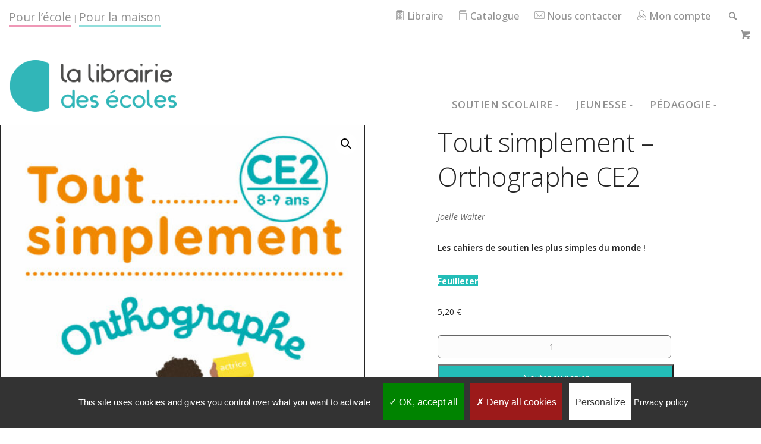

--- FILE ---
content_type: text/html; charset=UTF-8
request_url: https://www.lalibrairiedesecoles.com/produit/tout-simplement-orthographe-ce2/
body_size: 17458
content:
<!doctype html>
<html lang="fr-FR">
<head>
<meta charset="UTF-8">
<meta name="viewport" content="width=device-width, initial-scale=1.0">
<meta http-equiv="X-UA-Compatible" content="IE=edge, IE=11, IE=10"> 
<link rel="pingback" href="" />
<meta name='robots' content='index, follow, max-image-preview:large, max-snippet:-1, max-video-preview:-1' />
<style>img:is([sizes="auto" i], [sizes^="auto," i]) { contain-intrinsic-size: 3000px 1500px }</style>
<!-- This site is optimized with the Yoast SEO plugin v25.6 - https://yoast.com/wordpress/plugins/seo/ -->
<title>Tout simplement - Orthographe CE2 - La Librairie des Ecoles</title>
<meta name="description" content="La méthode la plus simple du monde pour apprendre l’orthographe !" />
<link rel="canonical" href="https://www.lalibrairiedesecoles.com/produit/tout-simplement-orthographe-ce2/" />
<meta property="og:locale" content="fr_FR" />
<meta property="og:type" content="article" />
<meta property="og:title" content="Tout simplement - Orthographe CE2 - La Librairie des Ecoles" />
<meta property="og:description" content="La méthode la plus simple du monde pour apprendre l’orthographe !" />
<meta property="og:url" content="https://www.lalibrairiedesecoles.com/produit/tout-simplement-orthographe-ce2/" />
<meta property="og:site_name" content="La Librairie des Ecoles" />
<meta property="article:modified_time" content="2025-10-26T04:00:37+00:00" />
<meta property="og:image" content="https://www.lalibrairiedesecoles.com/wp-content/uploads/2021/12/9782369406532-g-scaled.jpg" />
<meta property="og:image:width" content="1811" />
<meta property="og:image:height" content="2560" />
<meta property="og:image:type" content="image/jpeg" />
<script type="application/ld+json" class="yoast-schema-graph">{"@context":"https://schema.org","@graph":[{"@type":"WebPage","@id":"https://www.lalibrairiedesecoles.com/produit/tout-simplement-orthographe-ce2/","url":"https://www.lalibrairiedesecoles.com/produit/tout-simplement-orthographe-ce2/","name":"Tout simplement - Orthographe CE2 - La Librairie des Ecoles","isPartOf":{"@id":"https://www.lalibrairiedesecoles.com/#website"},"primaryImageOfPage":{"@id":"https://www.lalibrairiedesecoles.com/produit/tout-simplement-orthographe-ce2/#primaryimage"},"image":{"@id":"https://www.lalibrairiedesecoles.com/produit/tout-simplement-orthographe-ce2/#primaryimage"},"thumbnailUrl":"https://www.lalibrairiedesecoles.com/wp-content/uploads/2021/12/9782369406532-g-scaled.jpg","datePublished":"2021-12-27T16:26:25+00:00","dateModified":"2025-10-26T04:00:37+00:00","description":"La méthode la plus simple du monde pour apprendre l’orthographe !","breadcrumb":{"@id":"https://www.lalibrairiedesecoles.com/produit/tout-simplement-orthographe-ce2/#breadcrumb"},"inLanguage":"fr-FR","potentialAction":[{"@type":"ReadAction","target":["https://www.lalibrairiedesecoles.com/produit/tout-simplement-orthographe-ce2/"]}]},{"@type":"ImageObject","inLanguage":"fr-FR","@id":"https://www.lalibrairiedesecoles.com/produit/tout-simplement-orthographe-ce2/#primaryimage","url":"https://www.lalibrairiedesecoles.com/wp-content/uploads/2021/12/9782369406532-g-scaled.jpg","contentUrl":"https://www.lalibrairiedesecoles.com/wp-content/uploads/2021/12/9782369406532-g-scaled.jpg","width":1811,"height":2560,"caption":"Tout simplement - Orthographe CE2"},{"@type":"BreadcrumbList","@id":"https://www.lalibrairiedesecoles.com/produit/tout-simplement-orthographe-ce2/#breadcrumb","itemListElement":[{"@type":"ListItem","position":1,"name":"Accueil","item":"https://www.lalibrairiedesecoles.com/"},{"@type":"ListItem","position":2,"name":"Produits","item":"https://www.lalibrairiedesecoles.com/shop/"},{"@type":"ListItem","position":3,"name":"Tout simplement &#8211; Orthographe CE2"}]},{"@type":"WebSite","@id":"https://www.lalibrairiedesecoles.com/#website","url":"https://www.lalibrairiedesecoles.com/","name":"La Librairie des Ecoles","description":"Des méthodes explicites, des manuels efficaces","potentialAction":[{"@type":"SearchAction","target":{"@type":"EntryPoint","urlTemplate":"https://www.lalibrairiedesecoles.com/?s={search_term_string}"},"query-input":{"@type":"PropertyValueSpecification","valueRequired":true,"valueName":"search_term_string"}}],"inLanguage":"fr-FR"}]}</script>
<!-- / Yoast SEO plugin. -->
<link rel='dns-prefetch' href='//fonts.googleapis.com' />
<link rel="alternate" type="application/rss+xml" title="La Librairie des Ecoles &raquo; Flux" href="https://www.lalibrairiedesecoles.com/feed/" />
<link rel="alternate" type="application/rss+xml" title="La Librairie des Ecoles &raquo; Flux des commentaires" href="https://www.lalibrairiedesecoles.com/comments/feed/" />
<script type="text/javascript">
/* <![CDATA[ */
window._wpemojiSettings = {"baseUrl":"https:\/\/s.w.org\/images\/core\/emoji\/16.0.1\/72x72\/","ext":".png","svgUrl":"https:\/\/s.w.org\/images\/core\/emoji\/16.0.1\/svg\/","svgExt":".svg","source":{"concatemoji":"https:\/\/www.lalibrairiedesecoles.com\/wp-includes\/js\/wp-emoji-release.min.js?ver=04547eb75ebe4ddd7dd37273739b6f7e"}};
/*! This file is auto-generated */
!function(s,n){var o,i,e;function c(e){try{var t={supportTests:e,timestamp:(new Date).valueOf()};sessionStorage.setItem(o,JSON.stringify(t))}catch(e){}}function p(e,t,n){e.clearRect(0,0,e.canvas.width,e.canvas.height),e.fillText(t,0,0);var t=new Uint32Array(e.getImageData(0,0,e.canvas.width,e.canvas.height).data),a=(e.clearRect(0,0,e.canvas.width,e.canvas.height),e.fillText(n,0,0),new Uint32Array(e.getImageData(0,0,e.canvas.width,e.canvas.height).data));return t.every(function(e,t){return e===a[t]})}function u(e,t){e.clearRect(0,0,e.canvas.width,e.canvas.height),e.fillText(t,0,0);for(var n=e.getImageData(16,16,1,1),a=0;a<n.data.length;a++)if(0!==n.data[a])return!1;return!0}function f(e,t,n,a){switch(t){case"flag":return n(e,"\ud83c\udff3\ufe0f\u200d\u26a7\ufe0f","\ud83c\udff3\ufe0f\u200b\u26a7\ufe0f")?!1:!n(e,"\ud83c\udde8\ud83c\uddf6","\ud83c\udde8\u200b\ud83c\uddf6")&&!n(e,"\ud83c\udff4\udb40\udc67\udb40\udc62\udb40\udc65\udb40\udc6e\udb40\udc67\udb40\udc7f","\ud83c\udff4\u200b\udb40\udc67\u200b\udb40\udc62\u200b\udb40\udc65\u200b\udb40\udc6e\u200b\udb40\udc67\u200b\udb40\udc7f");case"emoji":return!a(e,"\ud83e\udedf")}return!1}function g(e,t,n,a){var r="undefined"!=typeof WorkerGlobalScope&&self instanceof WorkerGlobalScope?new OffscreenCanvas(300,150):s.createElement("canvas"),o=r.getContext("2d",{willReadFrequently:!0}),i=(o.textBaseline="top",o.font="600 32px Arial",{});return e.forEach(function(e){i[e]=t(o,e,n,a)}),i}function t(e){var t=s.createElement("script");t.src=e,t.defer=!0,s.head.appendChild(t)}"undefined"!=typeof Promise&&(o="wpEmojiSettingsSupports",i=["flag","emoji"],n.supports={everything:!0,everythingExceptFlag:!0},e=new Promise(function(e){s.addEventListener("DOMContentLoaded",e,{once:!0})}),new Promise(function(t){var n=function(){try{var e=JSON.parse(sessionStorage.getItem(o));if("object"==typeof e&&"number"==typeof e.timestamp&&(new Date).valueOf()<e.timestamp+604800&&"object"==typeof e.supportTests)return e.supportTests}catch(e){}return null}();if(!n){if("undefined"!=typeof Worker&&"undefined"!=typeof OffscreenCanvas&&"undefined"!=typeof URL&&URL.createObjectURL&&"undefined"!=typeof Blob)try{var e="postMessage("+g.toString()+"("+[JSON.stringify(i),f.toString(),p.toString(),u.toString()].join(",")+"));",a=new Blob([e],{type:"text/javascript"}),r=new Worker(URL.createObjectURL(a),{name:"wpTestEmojiSupports"});return void(r.onmessage=function(e){c(n=e.data),r.terminate(),t(n)})}catch(e){}c(n=g(i,f,p,u))}t(n)}).then(function(e){for(var t in e)n.supports[t]=e[t],n.supports.everything=n.supports.everything&&n.supports[t],"flag"!==t&&(n.supports.everythingExceptFlag=n.supports.everythingExceptFlag&&n.supports[t]);n.supports.everythingExceptFlag=n.supports.everythingExceptFlag&&!n.supports.flag,n.DOMReady=!1,n.readyCallback=function(){n.DOMReady=!0}}).then(function(){return e}).then(function(){var e;n.supports.everything||(n.readyCallback(),(e=n.source||{}).concatemoji?t(e.concatemoji):e.wpemoji&&e.twemoji&&(t(e.twemoji),t(e.wpemoji)))}))}((window,document),window._wpemojiSettings);
/* ]]> */
</script>
<!-- <link rel='stylesheet' id='font-awesome-css' href='https://www.lalibrairiedesecoles.com/wp-content/plugins/woocommerce-ajax-filters/berocket/assets/css/font-awesome.min.css?ver=04547eb75ebe4ddd7dd37273739b6f7e' type='text/css' media='all' /> -->
<!-- <link rel='stylesheet' id='berocket_aapf_widget-style-css' href='https://www.lalibrairiedesecoles.com/wp-content/plugins/woocommerce-ajax-filters/assets/frontend/css/fullmain.min.css?ver=1.6.9.2' type='text/css' media='all' /> -->
<!-- <link rel='stylesheet' id='sbi_styles-css' href='https://www.lalibrairiedesecoles.com/wp-content/plugins/instagram-feed/css/sbi-styles.min.css?ver=6.9.1' type='text/css' media='all' /> -->
<link rel="stylesheet" type="text/css" href="//www.lalibrairiedesecoles.com/wp-content/cache/wpfc-minified/eh5eazdh/9pzfg.css" media="all"/>
<style id='wp-emoji-styles-inline-css' type='text/css'>
img.wp-smiley, img.emoji {
display: inline !important;
border: none !important;
box-shadow: none !important;
height: 1em !important;
width: 1em !important;
margin: 0 0.07em !important;
vertical-align: -0.1em !important;
background: none !important;
padding: 0 !important;
}
</style>
<!-- <link rel='stylesheet' id='wp-block-library-css' href='https://www.lalibrairiedesecoles.com/wp-includes/css/dist/block-library/style.min.css?ver=04547eb75ebe4ddd7dd37273739b6f7e' type='text/css' media='all' /> -->
<link rel="stylesheet" type="text/css" href="//www.lalibrairiedesecoles.com/wp-content/cache/wpfc-minified/d74g3d9p/9pzfg.css" media="all"/>
<style id='classic-theme-styles-inline-css' type='text/css'>
/*! This file is auto-generated */
.wp-block-button__link{color:#fff;background-color:#32373c;border-radius:9999px;box-shadow:none;text-decoration:none;padding:calc(.667em + 2px) calc(1.333em + 2px);font-size:1.125em}.wp-block-file__button{background:#32373c;color:#fff;text-decoration:none}
</style>
<style id='global-styles-inline-css' type='text/css'>
:root{--wp--preset--aspect-ratio--square: 1;--wp--preset--aspect-ratio--4-3: 4/3;--wp--preset--aspect-ratio--3-4: 3/4;--wp--preset--aspect-ratio--3-2: 3/2;--wp--preset--aspect-ratio--2-3: 2/3;--wp--preset--aspect-ratio--16-9: 16/9;--wp--preset--aspect-ratio--9-16: 9/16;--wp--preset--color--black: #000000;--wp--preset--color--cyan-bluish-gray: #abb8c3;--wp--preset--color--white: #ffffff;--wp--preset--color--pale-pink: #f78da7;--wp--preset--color--vivid-red: #cf2e2e;--wp--preset--color--luminous-vivid-orange: #ff6900;--wp--preset--color--luminous-vivid-amber: #fcb900;--wp--preset--color--light-green-cyan: #7bdcb5;--wp--preset--color--vivid-green-cyan: #00d084;--wp--preset--color--pale-cyan-blue: #8ed1fc;--wp--preset--color--vivid-cyan-blue: #0693e3;--wp--preset--color--vivid-purple: #9b51e0;--wp--preset--gradient--vivid-cyan-blue-to-vivid-purple: linear-gradient(135deg,rgba(6,147,227,1) 0%,rgb(155,81,224) 100%);--wp--preset--gradient--light-green-cyan-to-vivid-green-cyan: linear-gradient(135deg,rgb(122,220,180) 0%,rgb(0,208,130) 100%);--wp--preset--gradient--luminous-vivid-amber-to-luminous-vivid-orange: linear-gradient(135deg,rgba(252,185,0,1) 0%,rgba(255,105,0,1) 100%);--wp--preset--gradient--luminous-vivid-orange-to-vivid-red: linear-gradient(135deg,rgba(255,105,0,1) 0%,rgb(207,46,46) 100%);--wp--preset--gradient--very-light-gray-to-cyan-bluish-gray: linear-gradient(135deg,rgb(238,238,238) 0%,rgb(169,184,195) 100%);--wp--preset--gradient--cool-to-warm-spectrum: linear-gradient(135deg,rgb(74,234,220) 0%,rgb(151,120,209) 20%,rgb(207,42,186) 40%,rgb(238,44,130) 60%,rgb(251,105,98) 80%,rgb(254,248,76) 100%);--wp--preset--gradient--blush-light-purple: linear-gradient(135deg,rgb(255,206,236) 0%,rgb(152,150,240) 100%);--wp--preset--gradient--blush-bordeaux: linear-gradient(135deg,rgb(254,205,165) 0%,rgb(254,45,45) 50%,rgb(107,0,62) 100%);--wp--preset--gradient--luminous-dusk: linear-gradient(135deg,rgb(255,203,112) 0%,rgb(199,81,192) 50%,rgb(65,88,208) 100%);--wp--preset--gradient--pale-ocean: linear-gradient(135deg,rgb(255,245,203) 0%,rgb(182,227,212) 50%,rgb(51,167,181) 100%);--wp--preset--gradient--electric-grass: linear-gradient(135deg,rgb(202,248,128) 0%,rgb(113,206,126) 100%);--wp--preset--gradient--midnight: linear-gradient(135deg,rgb(2,3,129) 0%,rgb(40,116,252) 100%);--wp--preset--font-size--small: 13px;--wp--preset--font-size--medium: 20px;--wp--preset--font-size--large: 36px;--wp--preset--font-size--x-large: 42px;--wp--preset--font-family--inter: "Inter", sans-serif;--wp--preset--font-family--cardo: Cardo;--wp--preset--spacing--20: 0.44rem;--wp--preset--spacing--30: 0.67rem;--wp--preset--spacing--40: 1rem;--wp--preset--spacing--50: 1.5rem;--wp--preset--spacing--60: 2.25rem;--wp--preset--spacing--70: 3.38rem;--wp--preset--spacing--80: 5.06rem;--wp--preset--shadow--natural: 6px 6px 9px rgba(0, 0, 0, 0.2);--wp--preset--shadow--deep: 12px 12px 50px rgba(0, 0, 0, 0.4);--wp--preset--shadow--sharp: 6px 6px 0px rgba(0, 0, 0, 0.2);--wp--preset--shadow--outlined: 6px 6px 0px -3px rgba(255, 255, 255, 1), 6px 6px rgba(0, 0, 0, 1);--wp--preset--shadow--crisp: 6px 6px 0px rgba(0, 0, 0, 1);}:where(.is-layout-flex){gap: 0.5em;}:where(.is-layout-grid){gap: 0.5em;}body .is-layout-flex{display: flex;}.is-layout-flex{flex-wrap: wrap;align-items: center;}.is-layout-flex > :is(*, div){margin: 0;}body .is-layout-grid{display: grid;}.is-layout-grid > :is(*, div){margin: 0;}:where(.wp-block-columns.is-layout-flex){gap: 2em;}:where(.wp-block-columns.is-layout-grid){gap: 2em;}:where(.wp-block-post-template.is-layout-flex){gap: 1.25em;}:where(.wp-block-post-template.is-layout-grid){gap: 1.25em;}.has-black-color{color: var(--wp--preset--color--black) !important;}.has-cyan-bluish-gray-color{color: var(--wp--preset--color--cyan-bluish-gray) !important;}.has-white-color{color: var(--wp--preset--color--white) !important;}.has-pale-pink-color{color: var(--wp--preset--color--pale-pink) !important;}.has-vivid-red-color{color: var(--wp--preset--color--vivid-red) !important;}.has-luminous-vivid-orange-color{color: var(--wp--preset--color--luminous-vivid-orange) !important;}.has-luminous-vivid-amber-color{color: var(--wp--preset--color--luminous-vivid-amber) !important;}.has-light-green-cyan-color{color: var(--wp--preset--color--light-green-cyan) !important;}.has-vivid-green-cyan-color{color: var(--wp--preset--color--vivid-green-cyan) !important;}.has-pale-cyan-blue-color{color: var(--wp--preset--color--pale-cyan-blue) !important;}.has-vivid-cyan-blue-color{color: var(--wp--preset--color--vivid-cyan-blue) !important;}.has-vivid-purple-color{color: var(--wp--preset--color--vivid-purple) !important;}.has-black-background-color{background-color: var(--wp--preset--color--black) !important;}.has-cyan-bluish-gray-background-color{background-color: var(--wp--preset--color--cyan-bluish-gray) !important;}.has-white-background-color{background-color: var(--wp--preset--color--white) !important;}.has-pale-pink-background-color{background-color: var(--wp--preset--color--pale-pink) !important;}.has-vivid-red-background-color{background-color: var(--wp--preset--color--vivid-red) !important;}.has-luminous-vivid-orange-background-color{background-color: var(--wp--preset--color--luminous-vivid-orange) !important;}.has-luminous-vivid-amber-background-color{background-color: var(--wp--preset--color--luminous-vivid-amber) !important;}.has-light-green-cyan-background-color{background-color: var(--wp--preset--color--light-green-cyan) !important;}.has-vivid-green-cyan-background-color{background-color: var(--wp--preset--color--vivid-green-cyan) !important;}.has-pale-cyan-blue-background-color{background-color: var(--wp--preset--color--pale-cyan-blue) !important;}.has-vivid-cyan-blue-background-color{background-color: var(--wp--preset--color--vivid-cyan-blue) !important;}.has-vivid-purple-background-color{background-color: var(--wp--preset--color--vivid-purple) !important;}.has-black-border-color{border-color: var(--wp--preset--color--black) !important;}.has-cyan-bluish-gray-border-color{border-color: var(--wp--preset--color--cyan-bluish-gray) !important;}.has-white-border-color{border-color: var(--wp--preset--color--white) !important;}.has-pale-pink-border-color{border-color: var(--wp--preset--color--pale-pink) !important;}.has-vivid-red-border-color{border-color: var(--wp--preset--color--vivid-red) !important;}.has-luminous-vivid-orange-border-color{border-color: var(--wp--preset--color--luminous-vivid-orange) !important;}.has-luminous-vivid-amber-border-color{border-color: var(--wp--preset--color--luminous-vivid-amber) !important;}.has-light-green-cyan-border-color{border-color: var(--wp--preset--color--light-green-cyan) !important;}.has-vivid-green-cyan-border-color{border-color: var(--wp--preset--color--vivid-green-cyan) !important;}.has-pale-cyan-blue-border-color{border-color: var(--wp--preset--color--pale-cyan-blue) !important;}.has-vivid-cyan-blue-border-color{border-color: var(--wp--preset--color--vivid-cyan-blue) !important;}.has-vivid-purple-border-color{border-color: var(--wp--preset--color--vivid-purple) !important;}.has-vivid-cyan-blue-to-vivid-purple-gradient-background{background: var(--wp--preset--gradient--vivid-cyan-blue-to-vivid-purple) !important;}.has-light-green-cyan-to-vivid-green-cyan-gradient-background{background: var(--wp--preset--gradient--light-green-cyan-to-vivid-green-cyan) !important;}.has-luminous-vivid-amber-to-luminous-vivid-orange-gradient-background{background: var(--wp--preset--gradient--luminous-vivid-amber-to-luminous-vivid-orange) !important;}.has-luminous-vivid-orange-to-vivid-red-gradient-background{background: var(--wp--preset--gradient--luminous-vivid-orange-to-vivid-red) !important;}.has-very-light-gray-to-cyan-bluish-gray-gradient-background{background: var(--wp--preset--gradient--very-light-gray-to-cyan-bluish-gray) !important;}.has-cool-to-warm-spectrum-gradient-background{background: var(--wp--preset--gradient--cool-to-warm-spectrum) !important;}.has-blush-light-purple-gradient-background{background: var(--wp--preset--gradient--blush-light-purple) !important;}.has-blush-bordeaux-gradient-background{background: var(--wp--preset--gradient--blush-bordeaux) !important;}.has-luminous-dusk-gradient-background{background: var(--wp--preset--gradient--luminous-dusk) !important;}.has-pale-ocean-gradient-background{background: var(--wp--preset--gradient--pale-ocean) !important;}.has-electric-grass-gradient-background{background: var(--wp--preset--gradient--electric-grass) !important;}.has-midnight-gradient-background{background: var(--wp--preset--gradient--midnight) !important;}.has-small-font-size{font-size: var(--wp--preset--font-size--small) !important;}.has-medium-font-size{font-size: var(--wp--preset--font-size--medium) !important;}.has-large-font-size{font-size: var(--wp--preset--font-size--large) !important;}.has-x-large-font-size{font-size: var(--wp--preset--font-size--x-large) !important;}
:where(.wp-block-post-template.is-layout-flex){gap: 1.25em;}:where(.wp-block-post-template.is-layout-grid){gap: 1.25em;}
:where(.wp-block-columns.is-layout-flex){gap: 2em;}:where(.wp-block-columns.is-layout-grid){gap: 2em;}
:root :where(.wp-block-pullquote){font-size: 1.5em;line-height: 1.6;}
</style>
<!-- <link rel='stylesheet' id='contact-form-7-css' href='https://www.lalibrairiedesecoles.com/wp-content/plugins/contact-form-7/includes/css/styles.css?ver=6.1.1' type='text/css' media='all' /> -->
<!-- <link rel='stylesheet' id='photoswipe-css' href='https://www.lalibrairiedesecoles.com/wp-content/plugins/woocommerce/assets/css/photoswipe/photoswipe.min.css?ver=9.5.1' type='text/css' media='all' /> -->
<!-- <link rel='stylesheet' id='photoswipe-default-skin-css' href='https://www.lalibrairiedesecoles.com/wp-content/plugins/woocommerce/assets/css/photoswipe/default-skin/default-skin.min.css?ver=9.5.1' type='text/css' media='all' /> -->
<!-- <link rel='stylesheet' id='woocommerce-layout-css' href='https://www.lalibrairiedesecoles.com/wp-content/plugins/woocommerce/assets/css/woocommerce-layout.css?ver=9.5.1' type='text/css' media='all' /> -->
<link rel="stylesheet" type="text/css" href="//www.lalibrairiedesecoles.com/wp-content/cache/wpfc-minified/qk96qk8p/9pztk.css" media="all"/>
<!-- <link rel='stylesheet' id='woocommerce-smallscreen-css' href='https://www.lalibrairiedesecoles.com/wp-content/plugins/woocommerce/assets/css/woocommerce-smallscreen.css?ver=9.5.1' type='text/css' media='only screen and (max-width: 768px)' /> -->
<link rel="stylesheet" type="text/css" href="//www.lalibrairiedesecoles.com/wp-content/cache/wpfc-minified/d7yiqztw/9pzfg.css" media="only screen and (max-width: 768px)"/>
<!-- <link rel='stylesheet' id='woocommerce-general-css' href='https://www.lalibrairiedesecoles.com/wp-content/plugins/woocommerce/assets/css/woocommerce.css?ver=9.5.1' type='text/css' media='all' /> -->
<link rel="stylesheet" type="text/css" href="//www.lalibrairiedesecoles.com/wp-content/cache/wpfc-minified/k0jrdwa6/9pzfg.css" media="all"/>
<style id='woocommerce-inline-inline-css' type='text/css'>
.woocommerce form .form-row .required { visibility: visible; }
</style>
<!-- <link rel='stylesheet' id='wpcsa-frontend-css' href='https://www.lalibrairiedesecoles.com/wp-content/plugins/wpc-shop-as-customer/assets/css/frontend.css?ver=04547eb75ebe4ddd7dd37273739b6f7e' type='text/css' media='all' /> -->
<!-- <link rel='stylesheet' id='brands-styles-css' href='https://www.lalibrairiedesecoles.com/wp-content/plugins/woocommerce/assets/css/brands.css?ver=9.5.1' type='text/css' media='all' /> -->
<!-- <link rel='stylesheet' id='stack-style-css' href='https://www.lalibrairiedesecoles.com/wp-content/themes/stack/style.css?ver=04547eb75ebe4ddd7dd37273739b6f7e' type='text/css' media='all' /> -->
<!-- <link rel='stylesheet' id='stack-child-style-css' href='https://www.lalibrairiedesecoles.com/wp-content/themes/stack-child/style.css?ver=10.5.19' type='text/css' media='all' /> -->
<!-- <link rel='stylesheet' id='js_composer_front-css' href='https://www.lalibrairiedesecoles.com/wp-content/plugins/js_composer/assets/css/js_composer.min.css?ver=6.1' type='text/css' media='all' /> -->
<link rel="stylesheet" type="text/css" href="//www.lalibrairiedesecoles.com/wp-content/cache/wpfc-minified/30z35e2c/7unni.css" media="all"/>
<link rel='stylesheet' id='ebor-google-font-css' href='//fonts.googleapis.com/css?family=Open+Sans%3A200%2C300%2C400%2C400i%2C500%2C600%2C700%7CMerriweather%3A300%2C300i%7CMaterial+Icons&#038;ver=10.5.19' type='text/css' media='all' />
<!-- <link rel='stylesheet' id='bootstrap-css' href='https://www.lalibrairiedesecoles.com/wp-content/themes/stack/style/css/bootstrap.css?ver=10.5.19' type='text/css' media='all' /> -->
<!-- <link rel='stylesheet' id='ebor-icons-css' href='https://www.lalibrairiedesecoles.com/wp-content/themes/stack/style/css/icons.css?ver=10.5.19' type='text/css' media='all' /> -->
<!-- <link rel='stylesheet' id='ebor-plugins-css' href='https://www.lalibrairiedesecoles.com/wp-content/themes/stack/style/css/plugins.css?ver=10.5.19' type='text/css' media='all' /> -->
<!-- <link rel='stylesheet' id='ebor-theme-css' href='https://www.lalibrairiedesecoles.com/wp-content/uploads/wp-less/stack/style/css/theme-6a9f2443c1.css' type='text/css' media='all' /> -->
<!-- <link rel='stylesheet' id='ebor-style-css' href='https://www.lalibrairiedesecoles.com/wp-content/themes/stack-child/style.css?ver=10.5.19' type='text/css' media='all' /> -->
<link rel="stylesheet" type="text/css" href="//www.lalibrairiedesecoles.com/wp-content/cache/wpfc-minified/g3x1sfaa/9pzfg.css" media="all"/>
<style id='ebor-style-inline-css' type='text/css'>
.btn--primary .btn__text, .btn--primary:visited .btn__text {
color: #df2f6d;	
}
input[type].btn--primary,
.pos-fixed.bar--transparent.bg--primary,
.ebor-cart-count, .woocommerce #respond input#submit.alt.disabled, .woocommerce #respond input#submit.alt.disabled:hover, .woocommerce #respond input#submit.alt:disabled, .woocommerce #respond input#submit.alt:disabled:hover, .woocommerce #respond input#submit.alt:disabled[disabled], .woocommerce #respond input#submit.alt:disabled[disabled]:hover, .woocommerce a.button.alt.disabled, .woocommerce a.button.alt.disabled:hover, .woocommerce a.button.alt:disabled, .woocommerce a.button.alt:disabled:hover, .woocommerce a.button.alt:disabled[disabled], .woocommerce a.button.alt:disabled[disabled]:hover, .woocommerce button.button.alt.disabled, .woocommerce button.button.alt.disabled:hover, .woocommerce button.button.alt:disabled, .woocommerce button.button.alt:disabled:hover, .woocommerce button.button.alt:disabled[disabled], .woocommerce button.button.alt:disabled[disabled]:hover, .woocommerce input.button.alt.disabled, .woocommerce input.button.alt.disabled:hover, .woocommerce input.button.alt:disabled, .woocommerce input.button.alt:disabled:hover, .woocommerce input.button.alt:disabled[disabled], .woocommerce input.button.alt:disabled[disabled]:hover {
background: #23bdb7;	
}
.pos-fixed.bar--transparent.bg--secondary {
background: #FAFAFA;
}
.pos-fixed.bar--transparent.bg--dark {
background: #252525;
}
.pos-fixed.bar--transparent.bg--primary-1 {
background: #23bdb7;
}
.bg--white h1, .bg--white h2, .bg--white h3, .bg--white h4, .bg--white h5, .bg--white h6, .bg--white i, .mobile-header .cart-link {
color: #252525;
}
@media all and (max-width:767px) {
.bar.bg--dark.bar--mobile-sticky[data-scroll-class*="fixed"].pos-fixed,
.bar.bg--dark.bar--mobile-sticky[data-scroll-class*="fixed"]+.bar.pos-fixed {
background: #252525;
}
.bar.bg--secondary.bar--mobile-sticky[data-scroll-class*="fixed"].pos-fixed,
.bar.bg--secondary.bar--mobile-sticky[data-scroll-class*="fixed"]+.bar.pos-fixed {
background: #FAFAFA;
}
}
.thumbnails-slider .thumbnail-trigger.active img {
border: 1px solid #23bdb7;
}
.menu-horizontal > li > a, .menu-horizontal > li > span, .menu-horizontal > li > .modal-instance > .modal-trigger {
font-size: 1em;
}
.woocommerce #respond input#submit.alt, 
.woocommerce a.button.alt, 
.woocommerce button.button.alt, 
.woocommerce input.button.alt,
.woocommerce #respond input#submit, 
.woocommerce a.button, 
.woocommerce button.button, 
.woocommerce input.button {
background: #23bdb7;
color: #fff;
transition: 0.1s linear;
}
.woocommerce #respond input#submit.alt:hover, 
.woocommerce a.button.alt:hover, 
.woocommerce button.button.alt:hover, 
.woocommerce input.button.alt:hover,
.woocommerce #respond input#submit:hover, 
.woocommerce a.button:hover, 
.woocommerce button.button:hover, 
.woocommerce input.button:hover {
color: #fff;
opacity: 0.9;
background: #23bdb7;
transform: translate3d(0, -2px, 0);
-webkit-transform: translate3d(0, -2px, 0);
}
.col-md-11.col-sm-12.text-right.text-left-xs.text-left-sm {
margin-top: 100px;	
}
</style>
<!-- <link rel='stylesheet' id='ebor-iconsmind-css' href='https://www.lalibrairiedesecoles.com/wp-content/themes/stack/style/css/iconsmind.css?ver=10.5.19' type='text/css' media='all' /> -->
<link rel="stylesheet" type="text/css" href="//www.lalibrairiedesecoles.com/wp-content/cache/wpfc-minified/308ck4ae/9pzfg.css" media="all"/>
<script src='//www.lalibrairiedesecoles.com/wp-content/cache/wpfc-minified/d7swhzcg/9pzfg.js' type="text/javascript"></script>
<!-- <script type="text/javascript" src="https://www.lalibrairiedesecoles.com/wp-includes/js/jquery/jquery.min.js?ver=3.7.1" id="jquery-core-js"></script> -->
<!-- <script type="text/javascript" src="https://www.lalibrairiedesecoles.com/wp-includes/js/jquery/jquery-migrate.min.js?ver=3.4.1" id="jquery-migrate-js"></script> -->
<!-- <script type="text/javascript" src="https://www.lalibrairiedesecoles.com/wp-content/plugins/woocommerce/assets/js/jquery-blockui/jquery.blockUI.min.js?ver=2.7.0-wc.9.5.1" id="jquery-blockui-js" data-wp-strategy="defer"></script> -->
<script type="text/javascript" id="wc-add-to-cart-js-extra">
/* <![CDATA[ */
var wc_add_to_cart_params = {"ajax_url":"\/wp-admin\/admin-ajax.php","wc_ajax_url":"\/?wc-ajax=%%endpoint%%","i18n_view_cart":"Voir le panier","cart_url":"https:\/\/www.lalibrairiedesecoles.com\/panier\/","is_cart":"","cart_redirect_after_add":"no"};
/* ]]> */
</script>
<script src='//www.lalibrairiedesecoles.com/wp-content/cache/wpfc-minified/eh21oqny/9pztk.js' type="text/javascript"></script>
<!-- <script type="text/javascript" src="https://www.lalibrairiedesecoles.com/wp-content/plugins/woocommerce/assets/js/frontend/add-to-cart.min.js?ver=9.5.1" id="wc-add-to-cart-js" data-wp-strategy="defer"></script> -->
<!-- <script type="text/javascript" src="https://www.lalibrairiedesecoles.com/wp-content/plugins/woocommerce/assets/js/zoom/jquery.zoom.min.js?ver=1.7.21-wc.9.5.1" id="zoom-js" defer="defer" data-wp-strategy="defer"></script> -->
<!-- <script type="text/javascript" src="https://www.lalibrairiedesecoles.com/wp-content/plugins/woocommerce/assets/js/photoswipe/photoswipe.min.js?ver=4.1.1-wc.9.5.1" id="photoswipe-js" defer="defer" data-wp-strategy="defer"></script> -->
<!-- <script type="text/javascript" src="https://www.lalibrairiedesecoles.com/wp-content/plugins/woocommerce/assets/js/photoswipe/photoswipe-ui-default.min.js?ver=4.1.1-wc.9.5.1" id="photoswipe-ui-default-js" defer="defer" data-wp-strategy="defer"></script> -->
<script type="text/javascript" id="wc-single-product-js-extra">
/* <![CDATA[ */
var wc_single_product_params = {"i18n_required_rating_text":"Veuillez s\u00e9lectionner une note","i18n_product_gallery_trigger_text":"Voir la galerie d\u2019images en plein \u00e9cran","review_rating_required":"no","flexslider":{"rtl":false,"animation":"slide","smoothHeight":true,"directionNav":false,"controlNav":"thumbnails","slideshow":false,"animationSpeed":500,"animationLoop":false,"allowOneSlide":false},"zoom_enabled":"1","zoom_options":[],"photoswipe_enabled":"1","photoswipe_options":{"shareEl":false,"closeOnScroll":false,"history":false,"hideAnimationDuration":0,"showAnimationDuration":0},"flexslider_enabled":"1"};
/* ]]> */
</script>
<script src='//www.lalibrairiedesecoles.com/wp-content/cache/wpfc-minified/1020vjlk/9pztk.js' type="text/javascript"></script>
<!-- <script type="text/javascript" src="https://www.lalibrairiedesecoles.com/wp-content/plugins/woocommerce/assets/js/frontend/single-product.min.js?ver=9.5.1" id="wc-single-product-js" defer="defer" data-wp-strategy="defer"></script> -->
<!-- <script type="text/javascript" src="https://www.lalibrairiedesecoles.com/wp-content/plugins/woocommerce/assets/js/js-cookie/js.cookie.min.js?ver=2.1.4-wc.9.5.1" id="js-cookie-js" defer="defer" data-wp-strategy="defer"></script> -->
<script type="text/javascript" id="woocommerce-js-extra">
/* <![CDATA[ */
var woocommerce_params = {"ajax_url":"\/wp-admin\/admin-ajax.php","wc_ajax_url":"\/?wc-ajax=%%endpoint%%"};
/* ]]> */
</script>
<script src='//www.lalibrairiedesecoles.com/wp-content/cache/wpfc-minified/bstlund/9pzfg.js' type="text/javascript"></script>
<!-- <script type="text/javascript" src="https://www.lalibrairiedesecoles.com/wp-content/plugins/woocommerce/assets/js/frontend/woocommerce.min.js?ver=9.5.1" id="woocommerce-js" defer="defer" data-wp-strategy="defer"></script> -->
<!-- <script type="text/javascript" src="https://www.lalibrairiedesecoles.com/wp-content/plugins/js_composer/assets/js/vendors/woocommerce-add-to-cart.js?ver=6.1" id="vc_woocommerce-add-to-cart-js-js"></script> -->
<link rel="https://api.w.org/" href="https://www.lalibrairiedesecoles.com/wp-json/" /><link rel="alternate" title="JSON" type="application/json" href="https://www.lalibrairiedesecoles.com/wp-json/wp/v2/product/65963" /><link rel="EditURI" type="application/rsd+xml" title="RSD" href="https://www.lalibrairiedesecoles.com/xmlrpc.php?rsd" />
<link rel='shortlink' href='https://www.lalibrairiedesecoles.com/?p=65963' />
<link rel="alternate" title="oEmbed (JSON)" type="application/json+oembed" href="https://www.lalibrairiedesecoles.com/wp-json/oembed/1.0/embed?url=https%3A%2F%2Fwww.lalibrairiedesecoles.com%2Fproduit%2Ftout-simplement-orthographe-ce2%2F" />
<link rel="alternate" title="oEmbed (XML)" type="text/xml+oembed" href="https://www.lalibrairiedesecoles.com/wp-json/oembed/1.0/embed?url=https%3A%2F%2Fwww.lalibrairiedesecoles.com%2Fproduit%2Ftout-simplement-orthographe-ce2%2F&#038;format=xml" />
<style></style>	<noscript><style>.woocommerce-product-gallery{ opacity: 1 !important; }</style></noscript>
<meta name="generator" content="Powered by WPBakery Page Builder - drag and drop page builder for WordPress."/>
<style type="text/css" id="custom-background-css">
body.custom-background { background-color: #ffffff; }
</style>
<style class='wp-fonts-local' type='text/css'>
@font-face{font-family:Inter;font-style:normal;font-weight:300 900;font-display:fallback;src:url('https://www.lalibrairiedesecoles.com/wp-content/plugins/woocommerce/assets/fonts/Inter-VariableFont_slnt,wght.woff2') format('woff2');font-stretch:normal;}
@font-face{font-family:Cardo;font-style:normal;font-weight:400;font-display:fallback;src:url('https://www.lalibrairiedesecoles.com/wp-content/plugins/woocommerce/assets/fonts/cardo_normal_400.woff2') format('woff2');}
</style>
<style type="text/css" id="wp-custom-css">
/** Temp supp aout 2022 **/
.masonry__filters .cat-item-339 {
/*	display: none !important;*/
}
</style>
<noscript><style> .wpb_animate_when_almost_visible { opacity: 1; }</style></noscript></head>
<body class="wp-singular product-template-default single single-product postid-65963 custom-background wp-theme-stack wp-child-theme-stack-child theme-stack woocommerce woocommerce-page woocommerce-no-js stack--rounded normal-layout dropdowns--hover filters-horizontal active-tabs active-accordions parallax-enable-mobile wpb-js-composer js-comp-ver-6.1 vc_responsive" data-smooth-scroll-offset="0" data-smooth-scroll-offset-mobile="0" data-skip-responsive-menu="no">
<div id="allcontent">
<div id="topBanner">
</div>
<a href="#" id="start" title="Start"></a>
<div class="nav-container">
<div class="notification pos-top pos-right search-box bg--white border--bottom" data-animation="from-top" data-notification-link="search-box">
<form method="get" action="https://www.lalibrairiedesecoles.com/">
<div class="row">
<div class="col-md-6 col-md-offset-3 col-sm-8 col-sm-offset-2">
<input type="search" name="s" placeholder="Tapez votre recherche puis validez avec Entrée" />
</div>
</div><!--end of row-->
</form>
</div><!--end of notification-->
<section class="bar bar-3 bar--sm original--bg header--top-bar" data-scroll-class="200px:pos-fixed">
<div class="container">
<div class="row">
<div class="col-md-6">
<div class="bar__module">
<span class="type--fade top-bar-blurb"><a href="/pour-lecole/" class="header-titres header-ecole ">Pour l’école</a> | <a href="/pour-la-maison/" class="header-titres header-maison">Pour la maison</a></span>	
</div>
</div>
<div class="col-md-6 text-right text-left-xs text-left-sm">
<div class="bar__module">
<ul class="menu-horizontal">
<li id="menu-item-73767" class="menu-item menu-item-type-custom menu-item-object-custom menu-item-type-post_type menu-item-object-page menu-item-73767"><a href="https://www.lalibrairiedesecoles.com/libraire/"><i class="icon-Building"></i> Libraire</a></li>
<li id="menu-item-42381" class="menu-item menu-item-type-custom menu-item-object-custom menu-item-42381"><a target="_blank" href="https://www.calameo.com/read/000015856dd5f9eb6b205"><i class="icon-Book"></i> Catalogue</a></li>
<li id="menu-item-42382" class="menu-item menu-item-type-custom menu-item-object-custom menu-item-42382"><a target="_blank" href="/nous-contacter/"><i class="icon-Envelope"></i> Nous contacter</a></li>
<li id="menu-item-42383" class="menu-item menu-item-type-custom menu-item-object-custom menu-item-42383"><a href="/mon-compte/"><i class="icon-User"></i> Mon compte</a></li>
<li class="stack-search-menu">
<a href="#" data-notification-link="search-box">
<i class="stack-search"></i>
</a>
</li>
<li>
<a class="cart-link" href="https://www.lalibrairiedesecoles.com/panier/">
<i class="stack-basket"></i>
</a>							</li>
</ul>
</div>
</div>
</div><!--end of row-->
</div><!--end of container-->
</section><!--end bar-->	
<div class="bar bar--sm visible-xs original--bg " >
<div class="container">
<div class="row">
<div class="col-xs-8 col-sm-10">
<a href="https://www.lalibrairiedesecoles.com/" class="logo-holder">
<img class="logo logo-dark left" alt="logo" src="https://www.lalibrairiedesecoles.com/wp-content/uploads/2019/06/logo_LE_couls-turquoise.png" />
<img class="logo logo-light" alt="logo" src="https://www.lalibrairiedesecoles.com/wp-content/uploads/2019/06/logo_LE_couls-turquoise.png" />
</a>
</div>
<div class="col-xs-4 col-sm-2 text-right mobile-header">
<a class="cart-link" href="https://www.lalibrairiedesecoles.com/panier/">
<i class="stack-basket"></i>
</a>					<a href="#" class="hamburger-toggle" data-toggle-class="#menu1;hidden-xs">
<i class="icon--sm stack-interface stack-menu"></i>
</a>
</div>
</div><!--end of row-->
</div><!--end of container-->
</div><!--end bar-->
<nav id="menu1" class="bar bar--sm bar-1 hidden-xs hiddem-sm original--bg" >
<div class="container">
<div class="row">
<div class="col-md-3 col-sm-12 hidden-xs">
<div class="bar__module">
<a href="https://www.lalibrairiedesecoles.com/" class="logo-holder">
<img class="logo logo-dark left" alt="logo" src="https://www.lalibrairiedesecoles.com/wp-content/uploads/2019/06/logo_LE_couls-turquoise.png" />
<img class="logo logo-light" alt="logo" src="https://www.lalibrairiedesecoles.com/wp-content/uploads/2019/06/logo_LE_couls-turquoise.png" />
</a>
</div><!--end module-->
</div>
<div class="col-md-9 col-sm-12 text-right text-left-xs text-left-sm">
<div class="bar__module">
<ul id="menu-pour-la-maison" class="menu-horizontal text-left"><li id="menu-item-42858" class="menu-item menu-item-type-taxonomy menu-item-object-product_cat current-product-ancestor current-menu-parent current-product-parent menu-item-has-children menu-item-42858 dropdown dropdown--hover"><a href="https://www.lalibrairiedesecoles.com/categorie-produit/pour-la-maison/soutien-scolaire/" class="dropdown__trigger"><span>Soutien scolaire</span></a><div class="dropdown__container"><div class="container"><div class="row"><div class="dropdown__content col-md-2 col-sm-4"><ul class="menu-vertical">	<li id="menu-item-79087" class="menu-item menu-item-type-custom menu-item-object-custom menu-item-79087"><a href="https://www.lalibrairiedesecoles.com/categorie-produit/pour-la-maison/soutien-scolaire/barbapapa/">Barbapapa</a></li>
<li id="menu-item-80363" class="menu-item menu-item-type-custom menu-item-object-custom menu-item-80363"><a href="https://www.lalibrairiedesecoles.com/categorie-produit/pour-lecole/clairefontaine/">Clairefontaine</a></li>
<li id="menu-item-80692" class="menu-item menu-item-type-custom menu-item-object-custom menu-item-80692"><a href="https://www.lalibrairiedesecoles.com/categorie-produit/pour-la-maison/comme-des-ninjas/">Comme des ninjas</a></li>
<li id="menu-item-73750" class="menu-item menu-item-type-taxonomy menu-item-object-product_cat menu-item-73750"><a href="https://www.lalibrairiedesecoles.com/categorie-produit/pour-la-maison/soutien-scolaire/hello-maestro/">Hello Maestro</a></li>
<li id="menu-item-43393" class="menu-item menu-item-type-post_type menu-item-object-page menu-item-43393"><a href="https://www.lalibrairiedesecoles.com/soutien-scolaire-la-methode-de-singapour/">La méthode de Singapour</a></li>
<li id="menu-item-43312" class="menu-item menu-item-type-post_type menu-item-object-page menu-item-43312"><a href="https://www.lalibrairiedesecoles.com/les-petits-devoirs/">Les Petits devoirs</a></li>
<li id="menu-item-86831" class="menu-item menu-item-type-custom menu-item-object-custom menu-item-86831"><a href="https://www.lalibrairiedesecoles.com/categorie-produit/pour-la-maison/tous-petits-devoirs/">Les tout petits devoirs</a></li>
<li id="menu-item-68470" class="menu-item menu-item-type-taxonomy menu-item-object-product_cat menu-item-68470"><a href="https://www.lalibrairiedesecoles.com/categorie-produit/pour-la-maison/soutien-scolaire/lecole_a_la_maison/">L&rsquo;école à la maison</a></li>
<li id="menu-item-91686" class="menu-item menu-item-type-post_type menu-item-object-page menu-item-91686"><a href="https://www.lalibrairiedesecoles.com/mes-petites-lecons/">Mes petites leçons</a></li>
<li id="menu-item-54532" class="menu-item menu-item-type-taxonomy menu-item-object-product_cat current-product-ancestor current-menu-parent current-product-parent menu-item-54532"><a href="https://www.lalibrairiedesecoles.com/categorie-produit/pour-la-maison/soutien-scolaire/tout_simplement/">Tout simplement</a></li>
</ul></div></div></div></div></li>
<li id="menu-item-42859" class="menu-item menu-item-type-taxonomy menu-item-object-product_cat menu-item-has-children menu-item-42859 dropdown dropdown--hover"><a href="https://www.lalibrairiedesecoles.com/categorie-produit/pour-la-maison/jeunesse-pour-la-maison/" class="dropdown__trigger"><span>Jeunesse</span></a><div class="dropdown__container"><div class="container"><div class="row"><div class="dropdown__content col-md-2 col-sm-4"><ul class="menu-vertical">	<li id="menu-item-42866" class="menu-item menu-item-type-taxonomy menu-item-object-product_cat menu-item-42866"><a href="https://www.lalibrairiedesecoles.com/categorie-produit/pour-la-maison/jeunesse-pour-la-maison/grands-classiques/">Grands classiques</a></li>
<li id="menu-item-81239" class="menu-item menu-item-type-custom menu-item-object-custom menu-item-81239"><a href="https://www.lalibrairiedesecoles.com/categorie-produit/pour-la-maison/jeunesse-pour-la-maison/hello-maestro-jeunesse/">Hello Maestro</a></li>
<li id="menu-item-79228" class="menu-item menu-item-type-custom menu-item-object-custom menu-item-79228"><a href="https://www.lalibrairiedesecoles.com/categorie-produit/pour-la-maison/jeunesse-pour-la-maison/mes-plus-belles-lectures/">Mes plus belles lectures</a></li>
</ul></div></div></div></div></li>
<li id="menu-item-43172" class="menu-item menu-item-type-custom menu-item-object-custom menu-item-has-children menu-item-43172 dropdown dropdown--hover"><a href="/pedagogie-pour-la-maison/" class="dropdown__trigger"><span>Pédagogie</span></a><div class="dropdown__container"><div class="container"><div class="row"><div class="dropdown__content col-md-2 col-sm-4"><ul class="menu-vertical">	<li id="menu-item-45588" class="menu-item menu-item-type-taxonomy menu-item-object-product_cat menu-item-45588"><a href="https://www.lalibrairiedesecoles.com/categorie-produit/pour-lecole/pedagogie-pour-lecole/essais-pedagogiques/">Essais pédagogiques</a></li>
<li id="menu-item-55409" class="menu-item menu-item-type-custom menu-item-object-custom menu-item-55409"><a href="https://www.youtube.com/channel/UCL0fkKCLfEBHUX_IgD6EA8Q">Vidéos</a></li>
</ul></div></div></div></div></li>
</ul></div>	
<div class="bar__module stack-header-buttons">
</div><!--end module-->				</div>
</div><!--end of row-->
</div><!--end of container-->
</nav><!--end bar-->
</div>
<div class="main-container">
<section class="space--sm">
<div class="container">
<div id="primary" class="content-area"><main id="main" class="site-main" role="main">	
<div class="woocommerce-notices-wrapper"></div>
<div itemscope id="product-65963" class="post-65963 product type-product status-publish has-post-thumbnail product_cat-pour-la-maison product_cat-soutien-scolaire product_cat-tout_simplement product_cat-tout-simplement-francais first instock taxable shipping-taxable purchasable product-type-simple">
<div class="row">
<div class="woocommerce-product-gallery woocommerce-product-gallery--with-images woocommerce-product-gallery--columns-4 images" data-columns="4" style="opacity: 0; transition: opacity .25s ease-in-out;">
<div class="woocommerce-product-gallery__wrapper">
<div data-thumb="https://www.lalibrairiedesecoles.com/wp-content/uploads/2021/12/9782369406532-g-scaled-100x100.jpg" data-thumb-alt="Tout simplement - Orthographe CE2" data-thumb-srcset="https://www.lalibrairiedesecoles.com/wp-content/uploads/2021/12/9782369406532-g-scaled-100x100.jpg 100w, https://www.lalibrairiedesecoles.com/wp-content/uploads/2021/12/9782369406532-g-150x150.jpg 150w, https://www.lalibrairiedesecoles.com/wp-content/uploads/2021/12/9782369406532-g-60x60.jpg 60w, https://www.lalibrairiedesecoles.com/wp-content/uploads/2021/12/9782369406532-g-120x120.jpg 120w"  data-thumb-sizes="(max-width: 100px) 100vw, 100px" class="woocommerce-product-gallery__image"><a href="https://www.lalibrairiedesecoles.com/wp-content/uploads/2021/12/9782369406532-g-scaled.jpg"><img width="470" height="664" src="https://www.lalibrairiedesecoles.com/wp-content/uploads/2021/12/9782369406532-g-scaled-470x664.jpg" class="wp-post-image" alt="Tout simplement - Orthographe CE2" data-caption="Tout simplement - Orthographe CE2" data-src="https://www.lalibrairiedesecoles.com/wp-content/uploads/2021/12/9782369406532-g-scaled.jpg" data-large_image="https://www.lalibrairiedesecoles.com/wp-content/uploads/2021/12/9782369406532-g-scaled.jpg" data-large_image_width="1811" data-large_image_height="2560" decoding="async" fetchpriority="high" srcset="https://www.lalibrairiedesecoles.com/wp-content/uploads/2021/12/9782369406532-g-scaled-470x664.jpg 470w, https://www.lalibrairiedesecoles.com/wp-content/uploads/2021/12/9782369406532-g-scaled-200x283.jpg 200w, https://www.lalibrairiedesecoles.com/wp-content/uploads/2021/12/9782369406532-g-212x300.jpg 212w, https://www.lalibrairiedesecoles.com/wp-content/uploads/2021/12/9782369406532-g-724x1024.jpg 724w, https://www.lalibrairiedesecoles.com/wp-content/uploads/2021/12/9782369406532-g-768x1086.jpg 768w, https://www.lalibrairiedesecoles.com/wp-content/uploads/2021/12/9782369406532-g-1086x1536.jpg 1086w, https://www.lalibrairiedesecoles.com/wp-content/uploads/2021/12/9782369406532-g-1448x2048.jpg 1448w, https://www.lalibrairiedesecoles.com/wp-content/uploads/2021/12/9782369406532-g-scaled.jpg 1811w" sizes="(max-width: 470px) 100vw, 470px" /></a></div>	</div>
</div>
<div class="col-sm-5 col-md-4 col-md-offset-1">
<h1 itemprop="name" class="product_title entry-title">Tout simplement &#8211; Orthographe CE2</h1><i>Joelle Walter</i><br /><br /><div class="woocommerce-product-details__short-description">
<p><strong>Les cahiers de soutien les plus simples du monde !</strong></p>
</div>
<a href="https://www.calameo.com/read/000015856af53d4e1c175" target="_blank" class="single_add_to_cart_button button alt">Feuilleter</a><br /><br /><p class="price"><span class="h4 inline-block"><bdi>5,20&nbsp;<span class="woocommerce-Price-currencySymbol">&euro;</span></bdi></span></p>
<p class="stock in-stock">En stock</p>
<form class="cart" action="https://www.lalibrairiedesecoles.com/produit/tout-simplement-orthographe-ce2/" method="post" enctype='multipart/form-data'>
<div class="quantity">
<label class="screen-reader-text" for="quantity_690c38208bb3e">quantité de Tout simplement - Orthographe CE2</label>
<input
type="number"
id="quantity_690c38208bb3e"
class="input-text qty text"
name="quantity"
value="1"
aria-label="Quantité de produits"
min="1"
max="616"
step="1"
placeholder=""
inputmode="numeric"
autocomplete="off"
/>
</div>
<button type="submit" name="add-to-cart" value="65963" class="single_add_to_cart_button button alt">Ajouter au panier</button>
</form>
<div class="product_meta">
<span class="posted_in">Catégories : <a href="https://www.lalibrairiedesecoles.com/categorie-produit/pour-la-maison/" rel="tag">Pour la maison</a>, <a href="https://www.lalibrairiedesecoles.com/categorie-produit/pour-la-maison/soutien-scolaire/" rel="tag">Soutien scolaire</a>, <a href="https://www.lalibrairiedesecoles.com/categorie-produit/pour-la-maison/soutien-scolaire/tout_simplement/" rel="tag">Tout simplement</a>, <a href="https://www.lalibrairiedesecoles.com/categorie-produit/pour-la-maison/soutien-scolaire/tout_simplement/tout-simplement-francais/" rel="tag">Tout simplement Français</a></span>
</div>
</div><!-- .summary -->
</div>
<section class="space--sm">
<div class="tabs-container horizontal" data-content-align="left">
<ul class="tabs">
<li>
<div class="tab__title">
<span class="h5">Description</span>
</div>
<div class="tab__content"><div class="container"><div class="vc_row wpb_row vc_row-fluid"><div class="wpb_column vc_column_container col-sm-12"><div class="vc_column-inner"><div class="wpb_wrapper">
<div class="wpb_text_column wpb_content_element " >
<div class="wpb_wrapper">
<h1>Tout simplement &#8211; Orthographe CE2</h1>
<p>Grâce à <em>Tout simplement &#8211; Orthographe CE2</em>, votre enfant va connaître les règles d’orthographe lexicale et grammaticale grâce à un travail systématique d’observation et d’écriture.</p>
<p>Votre enfant va ainsi :</p>
<ul>
<li><strong>Mémoriser </strong>des mots.</li>
<li><strong>Repérer </strong>les régularités pour bien orthographier.</li>
<li><strong>Connaître </strong>toutes les astuces pour ne pas se tromper.</li>
</ul>
<h2>–&gt; La collection Tout simplement : La simplicité, facteur de réussite</h2>
<p>La recherche montre qu’un élève pour réussir doit partir d’un modèle simple, progresser pas à pas et répéter.</p>
<p><strong>Des auteurs à la pointe de la recherche sont parvenus à élaborer la méthode la </strong><strong>plus simple au monde</strong> :</p>
<ul>
<li>Des modèles visuels qui montrent clairement comment faire</li>
<li>Une progression rapide et sans stress</li>
<li>Des exercices systématiques, simples et faciles</li>
</ul>
<p><strong>Réussir n’a jamais été aussi simple !</strong></p>
</div>
</div>
<div class="vc_empty_space"   style="height: 32px"><span class="vc_empty_space_inner"></span></div></div></div></div></div></div></div>
</li>
<li>
<div class="tab__title">
<span class="h5">Informations techniques</span>
</div>
<div class="tab__content">
<div class="informations-techniques">
<h2>Informations techniques</h2>
<table class="woocommerce-product-attributes shop_attributes">
<tbody>
<tr class="woocommerce-product-attributes-item woocommerce-product-attributes-item--weight">
<th class="woocommerce-product-attributes-item__label">Pages</th>
<td class="woocommerce-product-attributes-item__value">48</td>
</tr>
<tr class="woocommerce-product-attributes-item woocommerce-product-attributes-item--dimensions">
<th class="woocommerce-product-attributes-item__label">Format</th>
<td class="woocommerce-product-attributes-item__value">21X29.7</td>
</tr>
<tr class="woocommerce-product-attributes-item woocommerce-product-attributes-item--dimensions">
<th class="woocommerce-product-attributes-item__label">Parution</th>
<td class="woocommerce-product-attributes-item__value">Janvier 2022</td>
</tr>
<tr class="woocommerce-product-attributes-item woocommerce-product-attributes-item--weight">
<th class="woocommerce-product-attributes-item__label">ISBN</th>
<td class="woocommerce-product-attributes-item__value">978-2-36940-653-2</td>
</tr>
<tr class="woocommerce-product-attributes-item woocommerce-product-attributes-item--dimensions">
<th class="woocommerce-product-attributes-item__label">EAN-13</th>
<td class="woocommerce-product-attributes-item__value">9782369406532</td>
</tr>
<tr class="woocommerce-product-attributes-item woocommerce-product-attributes-item--weight">
<th class="woocommerce-product-attributes-item__label">Prix TTC</th>
<td class="woocommerce-product-attributes-item__value"><span class="h4 inline-block"><bdi>5,20&nbsp;<span class="woocommerce-Price-currencySymbol">&euro;</span></bdi></span></td>
</tr>
<tr class="woocommerce-product-attributes-item woocommerce-product-attributes-item--dimensions">
<th class="woocommerce-product-attributes-item__label">Catégorie</th>
<td class="woocommerce-product-attributes-item__value">
</td>
</tr>
</tbody>
</table>
</div></div>
</li>
<li>
<div class="tab__title">
<span class="h5">Ressources numériques</span>
</div>
<div class="tab__content"><div class="container ressources"><p><div class="container"><div class="vc_row wpb_row vc_row-fluid"><div class="wpb_column vc_column_container col-sm-12"><div class="vc_column-inner"><div class="wpb_wrapper">
<div class="wpb_text_column wpb_content_element " >
<div class="wpb_wrapper">
<ul>
<li><a href="https://www.lalibrairiedesecoles.com?gfid=901">Les corrigés</a></li>
</ul>
</div>
</div>
<div class="vc_empty_space"   style="height: 32px"><span class="vc_empty_space_inner"></span></div></div></div></div></div></div></p>
</div></div>
</li>
</ul>
</div>
</section>
<div class="row">
<div class="col-sm-12">
<h3>Vous aimerez aussi</h3>
<div class="masonry">
<div class="row">
<div class="masonry__container">
<div class="masonry__item col-sm-3"></div>						
<ul class="products columns-4">
<div class="masonry__item col-sm-4 col-md-3">
<div class="product ">
<a href="https://www.lalibrairiedesecoles.com/produit/tout-simplement-grammaire-ce1/">
<img width="724" height="1024" src="https://www.lalibrairiedesecoles.com/wp-content/uploads/2021/01/9782369405542_TS_grammaireCE1_plat1-724x1024.png" class="attachment-large size-large wp-post-image" alt="Tout simplement - Grammaire - CE1" decoding="async" srcset="https://www.lalibrairiedesecoles.com/wp-content/uploads/2021/01/9782369405542_TS_grammaireCE1_plat1-724x1024.png 724w, https://www.lalibrairiedesecoles.com/wp-content/uploads/2021/01/9782369405542_TS_grammaireCE1_plat1-200x283.png 200w, https://www.lalibrairiedesecoles.com/wp-content/uploads/2021/01/9782369405542_TS_grammaireCE1_plat1-470x665.png 470w, https://www.lalibrairiedesecoles.com/wp-content/uploads/2021/01/9782369405542_TS_grammaireCE1_plat1-212x300.png 212w, https://www.lalibrairiedesecoles.com/wp-content/uploads/2021/01/9782369405542_TS_grammaireCE1_plat1-768x1086.png 768w, https://www.lalibrairiedesecoles.com/wp-content/uploads/2021/01/9782369405542_TS_grammaireCE1_plat1-1086x1536.png 1086w, https://www.lalibrairiedesecoles.com/wp-content/uploads/2021/01/9782369405542_TS_grammaireCE1_plat1-1448x2048.png 1448w" sizes="(max-width: 724px) 100vw, 724px" />			</a>
<a class="block" href="https://www.lalibrairiedesecoles.com/produit/tout-simplement-grammaire-ce1/">
<div>
<h5>Tout simplement &#8211; Grammaire &#8211; CE1</h5><span>Tout simplement, Tout simplement Français, Pour la maison, Soutien scolaire</span>											</div>
<div>
<span class="h4 inline-block">4,95&nbsp;<span class="woocommerce-Price-currencySymbol">&euro;</span></span>			</div>
</a>
<a rel="nofollow" href="?add-to-cart=52246" data-quantity="1" data-product_id="52246" data-product_sku="" class="product_type_simple add_to_cart_button ajax_add_to_cart btn btn--cart"><i class="stack-basket"></i></a>		
</div>
</div><!--end item-->				
<div class="masonry__item col-sm-4 col-md-3">
<div class="product ">
<a href="https://www.lalibrairiedesecoles.com/produit/tout-simplement-lecture-cp/">
<img width="724" height="1024" src="https://www.lalibrairiedesecoles.com/wp-content/uploads/2021/01/9782369405504_TS_lectureCP_plat1-724x1024.png" class="attachment-large size-large wp-post-image" alt="Tout simplement - Lecture - CP" decoding="async" srcset="https://www.lalibrairiedesecoles.com/wp-content/uploads/2021/01/9782369405504_TS_lectureCP_plat1-724x1024.png 724w, https://www.lalibrairiedesecoles.com/wp-content/uploads/2021/01/9782369405504_TS_lectureCP_plat1-200x283.png 200w, https://www.lalibrairiedesecoles.com/wp-content/uploads/2021/01/9782369405504_TS_lectureCP_plat1-470x665.png 470w, https://www.lalibrairiedesecoles.com/wp-content/uploads/2021/01/9782369405504_TS_lectureCP_plat1-212x300.png 212w, https://www.lalibrairiedesecoles.com/wp-content/uploads/2021/01/9782369405504_TS_lectureCP_plat1-768x1086.png 768w, https://www.lalibrairiedesecoles.com/wp-content/uploads/2021/01/9782369405504_TS_lectureCP_plat1-1086x1536.png 1086w, https://www.lalibrairiedesecoles.com/wp-content/uploads/2021/01/9782369405504_TS_lectureCP_plat1-1448x2048.png 1448w" sizes="(max-width: 724px) 100vw, 724px" />			</a>
<a class="block" href="https://www.lalibrairiedesecoles.com/produit/tout-simplement-lecture-cp/">
<div>
<h5>Tout simplement &#8211; Lecture &#8211; CP</h5><span>Tout simplement, Tout simplement Français, Pour la maison, Soutien scolaire</span>											</div>
<div>
<span class="h4 inline-block">4,95&nbsp;<span class="woocommerce-Price-currencySymbol">&euro;</span></span>			</div>
</a>
<a rel="nofollow" href="?add-to-cart=52254" data-quantity="1" data-product_id="52254" data-product_sku="" class="product_type_simple add_to_cart_button ajax_add_to_cart btn btn--cart"><i class="stack-basket"></i></a>		
</div>
</div><!--end item-->				
<div class="masonry__item col-sm-4 col-md-3">
<div class="product ">
<a href="https://www.lalibrairiedesecoles.com/produit/tout-simplement-gs-japprends-a-ecrire-les-petites-lettres/">
<img width="729" height="1024" src="https://www.lalibrairiedesecoles.com/wp-content/uploads/2022/12/9782369408307_1_75.jpg-729x1024.jpg" class="attachment-large size-large wp-post-image" alt="" decoding="async" loading="lazy" srcset="https://www.lalibrairiedesecoles.com/wp-content/uploads/2022/12/9782369408307_1_75.jpg-729x1024.jpg 729w, https://www.lalibrairiedesecoles.com/wp-content/uploads/2022/12/9782369408307_1_75.jpg-214x300.jpg 214w, https://www.lalibrairiedesecoles.com/wp-content/uploads/2022/12/9782369408307_1_75.jpg-768x1079.jpg 768w, https://www.lalibrairiedesecoles.com/wp-content/uploads/2022/12/9782369408307_1_75.jpg-1094x1536.jpg 1094w, https://www.lalibrairiedesecoles.com/wp-content/uploads/2022/12/9782369408307_1_75.jpg-1458x2048.jpg 1458w, https://www.lalibrairiedesecoles.com/wp-content/uploads/2022/12/9782369408307_1_75.jpg-200x281.jpg 200w, https://www.lalibrairiedesecoles.com/wp-content/uploads/2022/12/9782369408307_1_75.jpg-470x660.jpg 470w, https://www.lalibrairiedesecoles.com/wp-content/uploads/2022/12/9782369408307_1_75.jpg-scaled.jpg 1823w" sizes="auto, (max-width: 729px) 100vw, 729px" />			</a>
<a class="block" href="https://www.lalibrairiedesecoles.com/produit/tout-simplement-gs-japprends-a-ecrire-les-petites-lettres/">
<div>
<h5>Tout simplement &#8211; GS &#8211; J&rsquo;apprends à écrire les petites lettres</h5><span>Tout simplement, Tout simplement Français, Pour la maison, Soutien scolaire</span>											</div>
<div>
<span class="h4 inline-block">5,90&nbsp;<span class="woocommerce-Price-currencySymbol">&euro;</span></span>			</div>
</a>
<a rel="nofollow" href="?add-to-cart=72736" data-quantity="1" data-product_id="72736" data-product_sku="" class="product_type_simple add_to_cart_button ajax_add_to_cart btn btn--cart"><i class="stack-basket"></i></a>		
</div>
</div><!--end item-->				
<div class="masonry__item col-sm-4 col-md-3">
<div class="product ">
<a href="https://www.lalibrairiedesecoles.com/produit/tout-simplement-ps-japprends-a-ecrire-les-grandes-lettres/">
<img width="730" height="1024" src="https://www.lalibrairiedesecoles.com/wp-content/uploads/2022/12/9782369408284_1_75.jpg-730x1024.jpg" class="attachment-large size-large wp-post-image" alt="" decoding="async" loading="lazy" srcset="https://www.lalibrairiedesecoles.com/wp-content/uploads/2022/12/9782369408284_1_75.jpg-730x1024.jpg 730w, https://www.lalibrairiedesecoles.com/wp-content/uploads/2022/12/9782369408284_1_75.jpg-214x300.jpg 214w, https://www.lalibrairiedesecoles.com/wp-content/uploads/2022/12/9782369408284_1_75.jpg-768x1077.jpg 768w, https://www.lalibrairiedesecoles.com/wp-content/uploads/2022/12/9782369408284_1_75.jpg-1095x1536.jpg 1095w, https://www.lalibrairiedesecoles.com/wp-content/uploads/2022/12/9782369408284_1_75.jpg-1460x2048.jpg 1460w, https://www.lalibrairiedesecoles.com/wp-content/uploads/2022/12/9782369408284_1_75.jpg-200x281.jpg 200w, https://www.lalibrairiedesecoles.com/wp-content/uploads/2022/12/9782369408284_1_75.jpg-470x659.jpg 470w, https://www.lalibrairiedesecoles.com/wp-content/uploads/2022/12/9782369408284_1_75.jpg-scaled.jpg 1825w" sizes="auto, (max-width: 730px) 100vw, 730px" />			</a>
<a class="block" href="https://www.lalibrairiedesecoles.com/produit/tout-simplement-ps-japprends-a-ecrire-les-grandes-lettres/">
<div>
<h5>Tout simplement &#8211; PS &#8211; J&rsquo;apprends à écrire les grandes lettres</h5><span>Tout simplement, Tout simplement Français, Pour la maison, Soutien scolaire</span>											</div>
<div>
<span class="h4 inline-block">5,90&nbsp;<span class="woocommerce-Price-currencySymbol">&euro;</span></span>			</div>
</a>
<a rel="nofollow" href="?add-to-cart=72732" data-quantity="1" data-product_id="72732" data-product_sku="" class="product_type_simple add_to_cart_button ajax_add_to_cart btn btn--cart"><i class="stack-basket"></i></a>		
</div>
</div><!--end item-->				
</ul>
</div><!--end masonry container-->
</div><!--end of row-->
</div><!--end masonry-->
</div>
</div><!--end of row-->
<meta itemprop="url" content="https://www.lalibrairiedesecoles.com/produit/tout-simplement-orthographe-ce2/" />
</div><!-- #product-65963 -->
</main></div>	
</div><!--end of container-->
</section><footer class="space--sm footer-2">
<div class="container">
<div class="row">
<div class="col-sm-6 col-md-3 col-xs-12"><div id="custom_html-3" class="widget_text widget widget_custom_html sidebar__element"><div class="textwidget custom-html-widget">			<div><a href="https://lalibrairiedesecoles.freshdesk.com/support/tickets/new" target="_blank">La Librairie des Écoles &amp; vous</a></div>
<div>
<a href="https://www.lalibrairiedesecoles.com/a-propos-des-cookies-la-librairie-des-ecoles/#tarteaucitron">Gérer mes cookies</a>
</div>
<div><a href="https://lalibrairiedesecoles.freshdesk.com/support/home" target="_blank">FAQ</a></div>			</div></div></div><div class="col-sm-6 col-md-3 col-xs-12"><div id="custom_html-4" class="widget_text widget widget_custom_html sidebar__element"><div class="textwidget custom-html-widget">			<div><a href="https://www.methodedesingapour.com/" target="_blank">La méthode de Singapour</a></div>
<div><a href="https://www.methode-lecture-salto.com/" target="_blank">La méthode de lecture Salto</a></div>
<div><a href="https://www.methode-explicite-francais.com/" target="_blank">La méthode explicite de français</a></div></div></div></div><div class="col-sm-6 col-md-3 col-xs-12"><div id="custom_html-5" class="widget_text widget widget_custom_html sidebar__element"><div class="textwidget custom-html-widget"><div>
<a href="/qui-sommes-nous/" target="_blank">Qui sommes-nous ?</a></div>
<div><a href="https://www.calameo.com/read/000015856f1eb1b9d1698" target="_blank">Notre catalogue</a></div>
<div><a href="/actualites/">Nos actualités</a></div>
<div><a href="https://lde.asfored.org/">Nos Formations</a></div>
<div><a href="/webinaire/">Nos Webinaires</a></div></div></div><div id="block-2" class="widget widget_block widget_text sidebar__element"><p></p></div></div><div class="col-sm-6 col-md-3 col-xs-12"><div id="custom_html-6" class="widget_text widget widget_custom_html sidebar__element"><div class="textwidget custom-html-widget">			<div><a href="/mentions-legales/" target="_blank">Mentions légales</a></div>
<div><a href="/charte-donnees-personnelles/" target="_blank">Charte données personnelles</a></div>
<div><a href="/conditions-generales-utilisation/" target="_blank">Conditions Générales d’Utilisation</a></div>
<div><a href="/conditions-generales-de-vente/" target="_blank">Conditions Générales de vente</a></div></div></div></div><div class="clear"></div>		</div><!--end of row-->
<div class="row">
<div class="col-sm-6">
<div class="footer-stack-copyright">
<span class="type--fine-print">Tous droits réservés © 2007-2020 <a href="http://www.lalibrairiedesecoles.com" target="_blank">La Librairie des Écoles</a> -- Gestion - <a href="https://www.nokeweb.fr/" target="_blank">NokéWeb</a>
</span></div>	
</div>
<div class="col-sm-6 text-right text-left-xs">
<ul class="social-list list-inline list--hover stack-footer-social">
<li>
<a href="https://www.facebook.com/EditionLalibrairiedesecoles/" title="La Librairie des Ecoles Facebook Page" target="_blank">
<i class="socicon icon--xs socicon-facebook"></i>
</a>
</li><li>
<a href="https://twitter.com/LDEcoles" title="La Librairie des Ecoles Twitter Page" target="_blank">
<i class="socicon icon--xs socicon-twitter"></i>
</a>
</li><li>
<a href="https://www.instagram.com/la.librairie.des.ecoles/" title="La Librairie des Ecoles Instagram Page" target="_blank">
<i class="socicon icon--xs socicon-instagram"></i>
</a>
</li><li>
<a href="https://www.youtube.com/user/LaLibrairiedesEcoles/" title="La Librairie des Ecoles Youtube Page" target="_blank">
<i class="socicon icon--xs socicon-youtube"></i>
</a>
</li></ul>			</div>
</div><!--end of row-->
</div><!--end of container-->
</footer>
</div><!-- /main-container -->
<a class="back-to-top inner-link" title="Back to top" href="#start" data-scroll-class="100vh:active">
<i class="stack-interface stack-up-open-big"></i>
</a><script type="speculationrules">
{"prefetch":[{"source":"document","where":{"and":[{"href_matches":"\/*"},{"not":{"href_matches":["\/wp-*.php","\/wp-admin\/*","\/wp-content\/uploads\/*","\/wp-content\/*","\/wp-content\/plugins\/*","\/wp-content\/themes\/stack-child\/*","\/wp-content\/themes\/stack\/*","\/*\\?(.+)"]}},{"not":{"selector_matches":"a[rel~=\"nofollow\"]"}},{"not":{"selector_matches":".no-prefetch, .no-prefetch a"}}]},"eagerness":"conservative"}]}
</script>
<script>
function bapf_wpbakery_get_all_filters() {
var filters_list = [];
jQuery(".berocket_single_filter_widget").each(function() {
filters_list.push({id:jQuery(this).data('id'),wid:jQuery(this).data('wid')});
});
return filters_list;
}
function bapf_init_wpbakery_grid_filters() {
jQuery('.brapf_wpb_replace_grid.vc_grid-container').each(function() {
var data = jQuery(this).data('vc-grid-settings');
data.brfilter = "";
data.brfilter_list = bapf_wpbakery_get_all_filters();
jQuery(this).data('vc-grid-settings', data);
});
}
bapf_init_wpbakery_grid_filters();
jQuery(document).on('berocket_ajax_products_loaded', function() {
jQuery('.brapf_wpb_replace_grid.vc_grid-container').each(function() {
var data = jQuery(this).data('vc-grid-settings');
data.brfilter = braapf_get_current_url_data().filter;
data.brfilter_list = bapf_wpbakery_get_all_filters();
jQuery(this).data('vc-grid-settings', data);
if( typeof(jQuery(this).vcGrid) == 'function' ) {
jQuery(this).data('vcGrid', null).vcGrid();
}
});
});
jQuery(document).on('bapf_ajax_load_replace', function() {
if( jQuery('.bapf_ajax_load_replace').length ) {
braapf_replace_each_filter(jQuery('.bapf_ajax_load_replace').html());
jQuery('.bapf_ajax_load_replace').remove();
}
braapf_remove_loader_element('');
});
bapf_apply_filters_to_page_js_composer = function(filter_products, context, element, url_filtered) {
if( jQuery('.brapf_wpb_replace_grid.vc_grid-container').length > 0 && jQuery(the_ajax_script.products_holder_id).length == jQuery('.brapf_wpb_replace_grid.vc_grid-container').length ) {
braapf_selected_filters_area_set();
braapf_change_url_history_api(url_filtered, {replace:the_ajax_script.seo_friendly_urls});
braapf_add_loader_element('', '', '', '', 'default');
jQuery('.brapf_wpb_replace_grid.vc_grid-container').each(function() {
var data = jQuery(this).data('vc-grid-settings');
data.brfilter = braapf_get_current_url_data().filter;
data.brfilter_list = bapf_wpbakery_get_all_filters();
jQuery(this).data('vc-grid-settings', data);
if( typeof(jQuery(this).vcGrid) == 'function' ) {
jQuery(this).html('');
jQuery(this).data('vcGrid', null).vcGrid();
}
});
return false;
}
return filter_products;
}
if ( typeof(berocket_add_filter) == 'function' ) {
berocket_add_filter('apply_filters_to_page', bapf_apply_filters_to_page_js_composer);
} else {
jQuery(document).on('berocket_hooks_ready', function() {
berocket_add_filter('apply_filters_to_page', bapf_apply_filters_to_page_js_composer);
});
}
</script><script type="application/ld+json">{"@context":"https:\/\/schema.org\/","@graph":[{"@context":"https:\/\/schema.org\/","@type":"BreadcrumbList","itemListElement":[{"@type":"ListItem","position":1,"item":{"name":"Accueil","@id":"https:\/\/www.lalibrairiedesecoles.com"}},{"@type":"ListItem","position":2,"item":{"name":"Pour la maison","@id":"https:\/\/www.lalibrairiedesecoles.com\/categorie-produit\/pour-la-maison\/"}},{"@type":"ListItem","position":3,"item":{"name":"Soutien scolaire","@id":"https:\/\/www.lalibrairiedesecoles.com\/categorie-produit\/pour-la-maison\/soutien-scolaire\/"}},{"@type":"ListItem","position":4,"item":{"name":"Tout simplement","@id":"https:\/\/www.lalibrairiedesecoles.com\/categorie-produit\/pour-la-maison\/soutien-scolaire\/tout_simplement\/"}},{"@type":"ListItem","position":5,"item":{"name":"Tout simplement Fran\u00e7ais","@id":"https:\/\/www.lalibrairiedesecoles.com\/categorie-produit\/pour-la-maison\/soutien-scolaire\/tout_simplement\/tout-simplement-francais\/"}},{"@type":"ListItem","position":6,"item":{"name":"Tout simplement &amp;#8211; Orthographe CE2","@id":"https:\/\/www.lalibrairiedesecoles.com\/produit\/tout-simplement-orthographe-ce2\/"}}]},{"@context":"https:\/\/schema.org\/","@type":"Product","@id":"https:\/\/www.lalibrairiedesecoles.com\/produit\/tout-simplement-orthographe-ce2\/#product","name":"Tout simplement - Orthographe CE2","url":"https:\/\/www.lalibrairiedesecoles.com\/produit\/tout-simplement-orthographe-ce2\/","description":"Les cahiers de soutien les plus simples du monde !","image":"https:\/\/www.lalibrairiedesecoles.com\/wp-content\/uploads\/2021\/12\/9782369406532-g-scaled.jpg","sku":65963,"offers":[{"@type":"Offer","priceSpecification":[{"@type":"UnitPriceSpecification","price":"5.20","priceCurrency":"EUR","valueAddedTaxIncluded":true,"validThrough":"2026-12-31"}],"priceValidUntil":"2026-12-31","availability":"http:\/\/schema.org\/InStock","url":"https:\/\/www.lalibrairiedesecoles.com\/produit\/tout-simplement-orthographe-ce2\/","seller":{"@type":"Organization","name":"La Librairie des Ecoles","url":"https:\/\/www.lalibrairiedesecoles.com"}}]}]}</script><!-- Instagram Feed JS -->
<script type="text/javascript">
var sbiajaxurl = "https://www.lalibrairiedesecoles.com/wp-admin/admin-ajax.php";
</script>
<script type="text/html" id="wpb-modifications"></script>
<div class="pswp" tabindex="-1" role="dialog" aria-hidden="true">
<div class="pswp__bg"></div>
<div class="pswp__scroll-wrap">
<div class="pswp__container">
<div class="pswp__item"></div>
<div class="pswp__item"></div>
<div class="pswp__item"></div>
</div>
<div class="pswp__ui pswp__ui--hidden">
<div class="pswp__top-bar">
<div class="pswp__counter"></div>
<button class="pswp__button pswp__button--close" aria-label="Fermer (Echap)"></button>
<button class="pswp__button pswp__button--share" aria-label="Partagez"></button>
<button class="pswp__button pswp__button--fs" aria-label="Basculer en plein écran"></button>
<button class="pswp__button pswp__button--zoom" aria-label="Zoomer/Dézoomer"></button>
<div class="pswp__preloader">
<div class="pswp__preloader__icn">
<div class="pswp__preloader__cut">
<div class="pswp__preloader__donut"></div>
</div>
</div>
</div>
</div>
<div class="pswp__share-modal pswp__share-modal--hidden pswp__single-tap">
<div class="pswp__share-tooltip"></div>
</div>
<button class="pswp__button pswp__button--arrow--left" aria-label="Précédent (flèche  gauche)"></button>
<button class="pswp__button pswp__button--arrow--right" aria-label="Suivant (flèche droite)"></button>
<div class="pswp__caption">
<div class="pswp__caption__center"></div>
</div>
</div>
</div>
</div>
<script type='text/javascript'>
(function () {
var c = document.body.className;
c = c.replace(/woocommerce-no-js/, 'woocommerce-js');
document.body.className = c;
})();
</script>
<!-- <link rel='stylesheet' id='wc-blocks-style-css' href='https://www.lalibrairiedesecoles.com/wp-content/plugins/woocommerce/assets/client/blocks/wc-blocks.css?ver=wc-9.5.1' type='text/css' media='all' /> -->
<link rel="stylesheet" type="text/css" href="//www.lalibrairiedesecoles.com/wp-content/cache/wpfc-minified/eyxb3dh/9pzfg.css" media="all"/>
<script type="text/javascript" src="https://www.lalibrairiedesecoles.com/wp-content/plugins/llde_crm/assets/js/rates.js?ver=04547eb75ebe4ddd7dd37273739b6f7e" id="rates-js"></script>
<script type="text/javascript" src="https://www.lalibrairiedesecoles.com/wp-content/plugins/llde_crm/assets/js/reductions.js?ver=04547eb75ebe4ddd7dd37273739b6f7e" id="reductions-js"></script>
<script type="text/javascript" src="https://www.lalibrairiedesecoles.com/wp-includes/js/dist/hooks.min.js?ver=4d63a3d491d11ffd8ac6" id="wp-hooks-js"></script>
<script type="text/javascript" src="https://www.lalibrairiedesecoles.com/wp-includes/js/dist/i18n.min.js?ver=5e580eb46a90c2b997e6" id="wp-i18n-js"></script>
<script type="text/javascript" id="wp-i18n-js-after">
/* <![CDATA[ */
wp.i18n.setLocaleData( { 'text direction\u0004ltr': [ 'ltr' ] } );
/* ]]> */
</script>
<script type="text/javascript" src="https://www.lalibrairiedesecoles.com/wp-content/plugins/contact-form-7/includes/swv/js/index.js?ver=6.1.1" id="swv-js"></script>
<script type="text/javascript" id="contact-form-7-js-translations">
/* <![CDATA[ */
( function( domain, translations ) {
var localeData = translations.locale_data[ domain ] || translations.locale_data.messages;
localeData[""].domain = domain;
wp.i18n.setLocaleData( localeData, domain );
} )( "contact-form-7", {"translation-revision-date":"2025-02-06 12:02:14+0000","generator":"GlotPress\/4.0.1","domain":"messages","locale_data":{"messages":{"":{"domain":"messages","plural-forms":"nplurals=2; plural=n > 1;","lang":"fr"},"This contact form is placed in the wrong place.":["Ce formulaire de contact est plac\u00e9 dans un mauvais endroit."],"Error:":["Erreur\u00a0:"]}},"comment":{"reference":"includes\/js\/index.js"}} );
/* ]]> */
</script>
<script type="text/javascript" id="contact-form-7-js-before">
/* <![CDATA[ */
var wpcf7 = {
"api": {
"root": "https:\/\/www.lalibrairiedesecoles.com\/wp-json\/",
"namespace": "contact-form-7\/v1"
}
};
/* ]]> */
</script>
<script type="text/javascript" src="https://www.lalibrairiedesecoles.com/wp-content/plugins/contact-form-7/includes/js/index.js?ver=6.1.1" id="contact-form-7-js"></script>
<script type="text/javascript" src="https://www.lalibrairiedesecoles.com/wp-content/plugins/js_composer/assets/lib/bower/flexslider/jquery.flexslider-min.js?ver=6.1" id="flexslider-js" defer="defer" data-wp-strategy="defer"></script>
<script type="text/javascript" id="wpcsa-frontend-js-extra">
/* <![CDATA[ */
var wpcsa_vars = {"ajax_url":"https:\/\/www.lalibrairiedesecoles.com\/wp-admin\/admin-ajax.php","nonce":"f8022652aa"};
/* ]]> */
</script>
<script type="text/javascript" src="https://www.lalibrairiedesecoles.com/wp-content/plugins/wpc-shop-as-customer/assets/js/frontend.js?ver=1.3.1" id="wpcsa-frontend-js"></script>
<script type="text/javascript" src="https://www.lalibrairiedesecoles.com/wp-content/plugins/woocommerce/assets/js/sourcebuster/sourcebuster.min.js?ver=9.5.1" id="sourcebuster-js-js"></script>
<script type="text/javascript" id="wc-order-attribution-js-extra">
/* <![CDATA[ */
var wc_order_attribution = {"params":{"lifetime":1.0e-5,"session":30,"base64":false,"ajaxurl":"https:\/\/www.lalibrairiedesecoles.com\/wp-admin\/admin-ajax.php","prefix":"wc_order_attribution_","allowTracking":true},"fields":{"source_type":"current.typ","referrer":"current_add.rf","utm_campaign":"current.cmp","utm_source":"current.src","utm_medium":"current.mdm","utm_content":"current.cnt","utm_id":"current.id","utm_term":"current.trm","utm_source_platform":"current.plt","utm_creative_format":"current.fmt","utm_marketing_tactic":"current.tct","session_entry":"current_add.ep","session_start_time":"current_add.fd","session_pages":"session.pgs","session_count":"udata.vst","user_agent":"udata.uag"}};
/* ]]> */
</script>
<script type="text/javascript" src="https://www.lalibrairiedesecoles.com/wp-content/plugins/woocommerce/assets/js/frontend/order-attribution.min.js?ver=9.5.1" id="wc-order-attribution-js"></script>
<script type="text/javascript" src="https://www.lalibrairiedesecoles.com/wp-content/themes/stack/style/js/parallax.js?ver=10.5.19" id="ebor-parallax-js"></script>
<script type="text/javascript" src="https://www.lalibrairiedesecoles.com/wp-content/themes/stack/style/js/isotope.js?ver=10.5.19" id="ebor-isotope-js"></script>
<script type="text/javascript" src="https://www.lalibrairiedesecoles.com/wp-content/themes/stack/style/js/final-countdown.js?ver=10.5.19" id="final-countdown-js"></script>
<script type="text/javascript" src="https://www.lalibrairiedesecoles.com/wp-content/themes/stack/style/js/flickity.js?ver=10.5.19" id="flickity-js"></script>
<script type="text/javascript" src="https://www.lalibrairiedesecoles.com/wp-content/themes/stack/style/js/granim.js?ver=10.5.19" id="granim-js"></script>
<script type="text/javascript" src="https://www.lalibrairiedesecoles.com/wp-content/themes/stack/style/js/smooth-scroll.js?ver=10.5.19" id="smooth-scroll-js"></script>
<script type="text/javascript" src="https://www.lalibrairiedesecoles.com/wp-content/themes/stack/style/js/spectragram.js?ver=10.5.19" id="spectragram-js"></script>
<script type="text/javascript" src="https://www.lalibrairiedesecoles.com/wp-content/themes/stack/style/js/twitter-post-fetcher.js?ver=10.5.19" id="twitter-post-fetcher-js"></script>
<script type="text/javascript" src="https://www.lalibrairiedesecoles.com/wp-content/themes/stack/style/js/ytplayer.js?ver=10.5.19" id="ytplayer-js"></script>
<script type="text/javascript" src="https://www.lalibrairiedesecoles.com/wp-content/themes/stack/style/js/easy-pie-chart.js?ver=10.5.19" id="easy-pie-chart-js"></script>
<script type="text/javascript" src="https://www.lalibrairiedesecoles.com/wp-content/themes/stack/style/js/steps.js?ver=10.5.19" id="steps-js"></script>
<script type="text/javascript" src="https://www.lalibrairiedesecoles.com/wp-content/themes/stack/style/js/lightbox.js?ver=10.5.19" id="lightbox-js"></script>
<script type="text/javascript" id="ebor-scripts-wp-js-extra">
/* <![CDATA[ */
var stack_data = {"access_token":"replaceWithYourOwn","client_id":"replaceWithYourOwn","typed_speed":"100","map_marker":"https:\/\/www.lalibrairiedesecoles.com\/wp-content\/themes\/stack\/style\/img\/mapmarker.png","map_marker_title":"Stack","lightbox_text":"Image %1 sur %2"};
/* ]]> */
</script>
<script type="text/javascript" src="https://www.lalibrairiedesecoles.com/wp-content/themes/stack/style/js/scripts_wp.js?ver=10.5.19" id="ebor-scripts-wp-js"></script>
<script type="text/javascript" src="https://www.lalibrairiedesecoles.com/wp-content/themes/stack/style/js/scripts.js?ver=10.5.19" id="ebor-scripts-js"></script>
<script type="text/javascript" src="https://www.lalibrairiedesecoles.com/wp-content/plugins/js_composer/assets/js/dist/js_composer_front.min.js?ver=6.1" id="wpb_composer_front_js-js"></script>
<script>function brjst_ajax_filters_berocket_ajax_products_loaded(){try{var style = (function() {
// Create the  tag
var style = document.createElement("style");
// WebKit hack
style.appendChild(document.createTextNode(""));
// Add the  element to the page
document.head.appendChild(style);
console.log(style.sheet.cssRules); // length is 0, and no rules
return style;
})();
style.sheet.insertRule('.masonry .masonry__container .masonry__item{opacity:1;}', 0);}catch(err){}};jQuery(document).on("berocket_ajax_products_loaded", brjst_ajax_filters_berocket_ajax_products_loaded);</script>
<script>
jQuery(document).ready(function($) {
jQuery('#shipping_client_type').on('change', function() {
if (jQuery(this).val() != '')
jQuery('#shipping_company_field').show();
else {
jQuery('#shipping_company_field').hide();
jQuery('#shipping_company').val('');
}
});
jQuery('#billing_client_type').on('change', function() {
if (jQuery(this).val() != '')
jQuery('#billing_company_field').show();
else {
jQuery('#billing_company_field').hide();
jQuery('#billing_company').val('');
}
});
});
jQuery(window).load(function() {
jQuery('#billing_client_type').trigger("change");
jQuery('#shipping_client_type').trigger("change");
});
</script>
<script src="/tarteaucitron/tarteaucitron.js"></script>
<script type="text/javascript">
tarteaucitron.init({
"privacyUrl": "/charte-donnees-personnelles/",
"hashtag": "#tarteaucitron",
"cookieName": "tarteaucitron",
"orientation": "bottom",
"showAlertSmall": false,
"cookieslist": true,
"closePopup": false,
"showIcon": false,
"iconPosition": "BottomRight",
"adblocker": false,
"DenyAllCta": true,
"AcceptAllCta": true,
"highPrivacy": true,
"handleBrowserDNTRequest": false,
"removeCredit": true,
"moreInfoLink": true,
"useExternalCss": false,
"useExternalJs": false,
"readmoreLink": "/charte-donnees-personnelles/",
"mandatory": false,
});
// tarteaucitron.user.analyticsUa = 'UA-10872916-1';
// tarteaucitron.user.gtagUa = 'G-XDLPNH2MLQ';
tarteaucitron.user.googletagmanagerId = 'GTM-KSQ7VTVV';
tarteaucitron.user.analyticsMore = function() {
/* add here your optionnal ga.push() */
};
(tarteaucitron.job = tarteaucitron.job || []).push('googletagmanager');
// (tarteaucitron.job = tarteaucitron.job || []).push('gtag');
(tarteaucitron.job = tarteaucitron.job || []).push('youtube');
</script>
<!--
<script>
window.fwSettings={
'widget_id':43000002398
};
!function(){if("function"!=typeof window.FreshworksWidget){var n=function(){n.q.push(arguments)};n.q=[],window.FreshworksWidget=n}}()
</script>
<script type='text/javascript' src='https://widget.freshworks.com/widgets/43000002398.js' async defer></script>
-->
</div><!-- allcontent -->
</body>
</html><!-- WP Fastest Cache file was created in 1.108 seconds, on 6 November 2025 @ 6 h 54 min -->

--- FILE ---
content_type: text/css
request_url: https://www.lalibrairiedesecoles.com/wp-content/cache/wpfc-minified/g3x1sfaa/9pzfg.css
body_size: 49110
content:
html {
font-family: sans-serif;
-ms-text-size-adjust: 100%;
-webkit-text-size-adjust: 100%;
}
body {
margin: 0;
}
article,
aside,
details,
figcaption,
figure,
footer,
header,
hgroup,
main,
menu,
nav,
section,
summary {
display: block;
}
audio,
canvas,
progress,
video {
display: inline-block;
vertical-align: baseline;
}
audio:not([controls]) {
display: none;
height: 0;
}
[hidden],
template {
display: none;
}
a {
background-color: transparent;
}
a:active,
a:hover {
outline: 0;
}
abbr[title] {
border-bottom: 1px dotted;
}
b,
strong {
font-weight: bold;
}
dfn {
font-style: italic;
}
h1 {
font-size: 2em;
margin: 0.67em 0;
}
mark {
background: #ff0;
color: #000;
}
small {
font-size: 80%;
}
sub,
sup {
font-size: 75%;
line-height: 0;
position: relative;
vertical-align: baseline;
}
sup {
top: -0.5em;
}
sub {
bottom: -0.25em;
}
img {
border: 0;
}
svg:not(:root) {
overflow: hidden;
}
figure {
margin: 1em 40px;
}
hr {
-moz-box-sizing: content-box;
box-sizing: content-box;
height: 0;
}
pre {
overflow: auto;
}
code,
kbd,
pre,
samp {
font-family: monospace, monospace;
font-size: 1em;
}
button,
input,
optgroup,
select,
textarea {
color: inherit;
font: inherit;
margin: 0;
}
button {
overflow: visible;
}
button,
select {
text-transform: none;
}
button,
html input[type="button"],
input[type="reset"],
input[type="submit"] {
-webkit-appearance: button;
cursor: pointer;
}
button[disabled],
html input[disabled] {
cursor: default;
}
button::-moz-focus-inner,
input::-moz-focus-inner {
border: 0;
padding: 0;
}
input {
line-height: normal;
}
input[type="checkbox"],
input[type="radio"] {
box-sizing: border-box;
padding: 0;
}
input[type="number"]::-webkit-inner-spin-button,
input[type="number"]::-webkit-outer-spin-button {
height: auto;
}
input[type="search"] {
-webkit-appearance: textfield;
-moz-box-sizing: content-box;
-webkit-box-sizing: content-box;
box-sizing: content-box;
}
input[type="search"]::-webkit-search-cancel-button,
input[type="search"]::-webkit-search-decoration {
-webkit-appearance: none;
}
fieldset {
border: 1px solid #c0c0c0;
margin: 0 2px;
padding: 0.35em 0.625em 0.75em;
}
legend {
border: 0;
padding: 0;
}
textarea {
overflow: auto;
}
optgroup {
font-weight: bold;
}
table {
border-collapse: collapse;
border-spacing: 0;
}
td,
th {
padding: 0;
} @media print {
*,
*:before,
*:after {
background: transparent !important;
color: #000 !important;
box-shadow: none !important;
text-shadow: none !important;
}
a,
a:visited {
text-decoration: underline;
}
a[href]:after {
content: " (" attr(href) ")";
}
abbr[title]:after {
content: " (" attr(title) ")";
}
a[href^="#"]:after,
a[href^="javascript:"]:after {
content: "";
}
pre,
blockquote {
border: 1px solid #999;
page-break-inside: avoid;
}
thead {
display: table-header-group;
}
tr,
img {
page-break-inside: avoid;
}
img {
max-width: 100% !important;
}
p,
h2,
h3 {
orphans: 3;
widows: 3;
}
h2,
h3 {
page-break-after: avoid;
}
select {
background: #fff !important;
}
.navbar {
display: none;
}
.btn > .caret,
.dropup > .btn > .caret {
border-top-color: #000 !important;
}
.label {
border: 1px solid #000;
}
.table {
border-collapse: collapse !important;
}
.table td,
.table th {
background-color: #fff !important;
}
.table-bordered th,
.table-bordered td {
border: 1px solid #ddd !important;
}
}
@font-face {
font-family: 'Glyphicons Halflings';
src: url(//www.lalibrairiedesecoles.com/wp-content/themes/stack/style/fonts/glyphicons-halflings-regular.eot);
src: url(//www.lalibrairiedesecoles.com/wp-content/themes/stack/style/fonts/glyphicons-halflings-regular.eot?#iefix) format('embedded-opentype'), url(//www.lalibrairiedesecoles.com/wp-content/themes/stack/style/fonts/glyphicons-halflings-regular.woff) format('woff'), url(//www.lalibrairiedesecoles.com/wp-content/themes/stack/style/fonts/glyphicons-halflings-regular.ttf) format('truetype'), url(//www.lalibrairiedesecoles.com/wp-content/themes/stack/style/fonts/glyphicons-halflings-regular.svg#glyphicons_halflingsregular) format('svg');
}
.glyphicon {
position: relative;
top: 1px;
display: inline-block;
font-family: 'Glyphicons Halflings';
font-style: normal;
font-weight: normal;
line-height: 1;
-webkit-font-smoothing: antialiased;
-moz-osx-font-smoothing: grayscale;
}
.glyphicon-asterisk:before {
content: "\2a";
}
.glyphicon-plus:before {
content: "\2b";
}
.glyphicon-euro:before,
.glyphicon-eur:before {
content: "\20ac";
}
.glyphicon-minus:before {
content: "\2212";
}
.glyphicon-cloud:before {
content: "\2601";
}
.glyphicon-envelope:before {
content: "\2709";
}
.glyphicon-pencil:before {
content: "\270f";
}
.glyphicon-glass:before {
content: "\e001";
}
.glyphicon-music:before {
content: "\e002";
}
.glyphicon-search:before {
content: "\e003";
}
.glyphicon-heart:before {
content: "\e005";
}
.glyphicon-star:before {
content: "\e006";
}
.glyphicon-star-empty:before {
content: "\e007";
}
.glyphicon-user:before {
content: "\e008";
}
.glyphicon-film:before {
content: "\e009";
}
.glyphicon-th-large:before {
content: "\e010";
}
.glyphicon-th:before {
content: "\e011";
}
.glyphicon-th-list:before {
content: "\e012";
}
.glyphicon-ok:before {
content: "\e013";
}
.glyphicon-remove:before {
content: "\e014";
}
.glyphicon-zoom-in:before {
content: "\e015";
}
.glyphicon-zoom-out:before {
content: "\e016";
}
.glyphicon-off:before {
content: "\e017";
}
.glyphicon-signal:before {
content: "\e018";
}
.glyphicon-cog:before {
content: "\e019";
}
.glyphicon-trash:before {
content: "\e020";
}
.glyphicon-home:before {
content: "\e021";
}
.glyphicon-file:before {
content: "\e022";
}
.glyphicon-time:before {
content: "\e023";
}
.glyphicon-road:before {
content: "\e024";
}
.glyphicon-download-alt:before {
content: "\e025";
}
.glyphicon-download:before {
content: "\e026";
}
.glyphicon-upload:before {
content: "\e027";
}
.glyphicon-inbox:before {
content: "\e028";
}
.glyphicon-play-circle:before {
content: "\e029";
}
.glyphicon-repeat:before {
content: "\e030";
}
.glyphicon-refresh:before {
content: "\e031";
}
.glyphicon-list-alt:before {
content: "\e032";
}
.glyphicon-lock:before {
content: "\e033";
}
.glyphicon-flag:before {
content: "\e034";
}
.glyphicon-headphones:before {
content: "\e035";
}
.glyphicon-volume-off:before {
content: "\e036";
}
.glyphicon-volume-down:before {
content: "\e037";
}
.glyphicon-volume-up:before {
content: "\e038";
}
.glyphicon-qrcode:before {
content: "\e039";
}
.glyphicon-barcode:before {
content: "\e040";
}
.glyphicon-tag:before {
content: "\e041";
}
.glyphicon-tags:before {
content: "\e042";
}
.glyphicon-book:before {
content: "\e043";
}
.glyphicon-bookmark:before {
content: "\e044";
}
.glyphicon-print:before {
content: "\e045";
}
.glyphicon-camera:before {
content: "\e046";
}
.glyphicon-font:before {
content: "\e047";
}
.glyphicon-bold:before {
content: "\e048";
}
.glyphicon-italic:before {
content: "\e049";
}
.glyphicon-text-height:before {
content: "\e050";
}
.glyphicon-text-width:before {
content: "\e051";
}
.glyphicon-align-left:before {
content: "\e052";
}
.glyphicon-align-center:before {
content: "\e053";
}
.glyphicon-align-right:before {
content: "\e054";
}
.glyphicon-align-justify:before {
content: "\e055";
}
.glyphicon-list:before {
content: "\e056";
}
.glyphicon-indent-left:before {
content: "\e057";
}
.glyphicon-indent-right:before {
content: "\e058";
}
.glyphicon-facetime-video:before {
content: "\e059";
}
.glyphicon-picture:before {
content: "\e060";
}
.glyphicon-map-marker:before {
content: "\e062";
}
.glyphicon-adjust:before {
content: "\e063";
}
.glyphicon-tint:before {
content: "\e064";
}
.glyphicon-edit:before {
content: "\e065";
}
.glyphicon-share:before {
content: "\e066";
}
.glyphicon-check:before {
content: "\e067";
}
.glyphicon-move:before {
content: "\e068";
}
.glyphicon-step-backward:before {
content: "\e069";
}
.glyphicon-fast-backward:before {
content: "\e070";
}
.glyphicon-backward:before {
content: "\e071";
}
.glyphicon-play:before {
content: "\e072";
}
.glyphicon-pause:before {
content: "\e073";
}
.glyphicon-stop:before {
content: "\e074";
}
.glyphicon-forward:before {
content: "\e075";
}
.glyphicon-fast-forward:before {
content: "\e076";
}
.glyphicon-step-forward:before {
content: "\e077";
}
.glyphicon-eject:before {
content: "\e078";
}
.glyphicon-chevron-left:before {
content: "\e079";
}
.glyphicon-chevron-right:before {
content: "\e080";
}
.glyphicon-plus-sign:before {
content: "\e081";
}
.glyphicon-minus-sign:before {
content: "\e082";
}
.glyphicon-remove-sign:before {
content: "\e083";
}
.glyphicon-ok-sign:before {
content: "\e084";
}
.glyphicon-question-sign:before {
content: "\e085";
}
.glyphicon-info-sign:before {
content: "\e086";
}
.glyphicon-screenshot:before {
content: "\e087";
}
.glyphicon-remove-circle:before {
content: "\e088";
}
.glyphicon-ok-circle:before {
content: "\e089";
}
.glyphicon-ban-circle:before {
content: "\e090";
}
.glyphicon-arrow-left:before {
content: "\e091";
}
.glyphicon-arrow-right:before {
content: "\e092";
}
.glyphicon-arrow-up:before {
content: "\e093";
}
.glyphicon-arrow-down:before {
content: "\e094";
}
.glyphicon-share-alt:before {
content: "\e095";
}
.glyphicon-resize-full:before {
content: "\e096";
}
.glyphicon-resize-small:before {
content: "\e097";
}
.glyphicon-exclamation-sign:before {
content: "\e101";
}
.glyphicon-gift:before {
content: "\e102";
}
.glyphicon-leaf:before {
content: "\e103";
}
.glyphicon-fire:before {
content: "\e104";
}
.glyphicon-eye-open:before {
content: "\e105";
}
.glyphicon-eye-close:before {
content: "\e106";
}
.glyphicon-warning-sign:before {
content: "\e107";
}
.glyphicon-plane:before {
content: "\e108";
}
.glyphicon-calendar:before {
content: "\e109";
}
.glyphicon-random:before {
content: "\e110";
}
.glyphicon-comment:before {
content: "\e111";
}
.glyphicon-magnet:before {
content: "\e112";
}
.glyphicon-chevron-up:before {
content: "\e113";
}
.glyphicon-chevron-down:before {
content: "\e114";
}
.glyphicon-retweet:before {
content: "\e115";
}
.glyphicon-shopping-cart:before {
content: "\e116";
}
.glyphicon-folder-close:before {
content: "\e117";
}
.glyphicon-folder-open:before {
content: "\e118";
}
.glyphicon-resize-vertical:before {
content: "\e119";
}
.glyphicon-resize-horizontal:before {
content: "\e120";
}
.glyphicon-hdd:before {
content: "\e121";
}
.glyphicon-bullhorn:before {
content: "\e122";
}
.glyphicon-bell:before {
content: "\e123";
}
.glyphicon-certificate:before {
content: "\e124";
}
.glyphicon-thumbs-up:before {
content: "\e125";
}
.glyphicon-thumbs-down:before {
content: "\e126";
}
.glyphicon-hand-right:before {
content: "\e127";
}
.glyphicon-hand-left:before {
content: "\e128";
}
.glyphicon-hand-up:before {
content: "\e129";
}
.glyphicon-hand-down:before {
content: "\e130";
}
.glyphicon-circle-arrow-right:before {
content: "\e131";
}
.glyphicon-circle-arrow-left:before {
content: "\e132";
}
.glyphicon-circle-arrow-up:before {
content: "\e133";
}
.glyphicon-circle-arrow-down:before {
content: "\e134";
}
.glyphicon-globe:before {
content: "\e135";
}
.glyphicon-wrench:before {
content: "\e136";
}
.glyphicon-tasks:before {
content: "\e137";
}
.glyphicon-filter:before {
content: "\e138";
}
.glyphicon-briefcase:before {
content: "\e139";
}
.glyphicon-fullscreen:before {
content: "\e140";
}
.glyphicon-dashboard:before {
content: "\e141";
}
.glyphicon-paperclip:before {
content: "\e142";
}
.glyphicon-heart-empty:before {
content: "\e143";
}
.glyphicon-link:before {
content: "\e144";
}
.glyphicon-phone:before {
content: "\e145";
}
.glyphicon-pushpin:before {
content: "\e146";
}
.glyphicon-usd:before {
content: "\e148";
}
.glyphicon-gbp:before {
content: "\e149";
}
.glyphicon-sort:before {
content: "\e150";
}
.glyphicon-sort-by-alphabet:before {
content: "\e151";
}
.glyphicon-sort-by-alphabet-alt:before {
content: "\e152";
}
.glyphicon-sort-by-order:before {
content: "\e153";
}
.glyphicon-sort-by-order-alt:before {
content: "\e154";
}
.glyphicon-sort-by-attributes:before {
content: "\e155";
}
.glyphicon-sort-by-attributes-alt:before {
content: "\e156";
}
.glyphicon-unchecked:before {
content: "\e157";
}
.glyphicon-expand:before {
content: "\e158";
}
.glyphicon-collapse-down:before {
content: "\e159";
}
.glyphicon-collapse-up:before {
content: "\e160";
}
.glyphicon-log-in:before {
content: "\e161";
}
.glyphicon-flash:before {
content: "\e162";
}
.glyphicon-log-out:before {
content: "\e163";
}
.glyphicon-new-window:before {
content: "\e164";
}
.glyphicon-record:before {
content: "\e165";
}
.glyphicon-save:before {
content: "\e166";
}
.glyphicon-open:before {
content: "\e167";
}
.glyphicon-saved:before {
content: "\e168";
}
.glyphicon-import:before {
content: "\e169";
}
.glyphicon-export:before {
content: "\e170";
}
.glyphicon-send:before {
content: "\e171";
}
.glyphicon-floppy-disk:before {
content: "\e172";
}
.glyphicon-floppy-saved:before {
content: "\e173";
}
.glyphicon-floppy-remove:before {
content: "\e174";
}
.glyphicon-floppy-save:before {
content: "\e175";
}
.glyphicon-floppy-open:before {
content: "\e176";
}
.glyphicon-credit-card:before {
content: "\e177";
}
.glyphicon-transfer:before {
content: "\e178";
}
.glyphicon-cutlery:before {
content: "\e179";
}
.glyphicon-header:before {
content: "\e180";
}
.glyphicon-compressed:before {
content: "\e181";
}
.glyphicon-earphone:before {
content: "\e182";
}
.glyphicon-phone-alt:before {
content: "\e183";
}
.glyphicon-tower:before {
content: "\e184";
}
.glyphicon-stats:before {
content: "\e185";
}
.glyphicon-sd-video:before {
content: "\e186";
}
.glyphicon-hd-video:before {
content: "\e187";
}
.glyphicon-subtitles:before {
content: "\e188";
}
.glyphicon-sound-stereo:before {
content: "\e189";
}
.glyphicon-sound-dolby:before {
content: "\e190";
}
.glyphicon-sound-5-1:before {
content: "\e191";
}
.glyphicon-sound-6-1:before {
content: "\e192";
}
.glyphicon-sound-7-1:before {
content: "\e193";
}
.glyphicon-copyright-mark:before {
content: "\e194";
}
.glyphicon-registration-mark:before {
content: "\e195";
}
.glyphicon-cloud-download:before {
content: "\e197";
}
.glyphicon-cloud-upload:before {
content: "\e198";
}
.glyphicon-tree-conifer:before {
content: "\e199";
}
.glyphicon-tree-deciduous:before {
content: "\e200";
}
* {
-webkit-box-sizing: border-box;
-moz-box-sizing: border-box;
box-sizing: border-box;
}
*:before,
*:after {
-webkit-box-sizing: border-box;
-moz-box-sizing: border-box;
box-sizing: border-box;
}
html {
font-size: 10px;
-webkit-tap-highlight-color: rgba(0, 0, 0, 0);
}
body {
font-family: "Helvetica Neue", Helvetica, Arial, sans-serif;
font-size: 14px;
line-height: 1.42857143;
color: #333333;
background-color: #ffffff;
}
input,
button,
select,
textarea {
font-family: inherit;
font-size: inherit;
line-height: inherit;
}
a {
color: #337ab7;
text-decoration: none;
}
a:hover,
a:focus {
color: #23527c;
text-decoration: underline;
}
a:focus {
outline: thin dotted;
outline: 5px auto -webkit-focus-ring-color;
outline-offset: -2px;
}
figure {
margin: 0;
}
img {
vertical-align: middle;
}
.img-responsive {
display: block;
max-width: 100%;
height: auto;
}
.img-rounded {
border-radius: 6px;
}
.img-thumbnail {
padding: 4px;
line-height: 1.42857143;
background-color: #ffffff;
border: 1px solid #dddddd;
border-radius: 4px;
-webkit-transition: all 0.2s ease-in-out;
-o-transition: all 0.2s ease-in-out;
transition: all 0.2s ease-in-out;
display: inline-block;
max-width: 100%;
height: auto;
}
.img-circle {
border-radius: 50%;
}
hr {
margin-top: 20px;
margin-bottom: 20px;
border: 0;
border-top: 1px solid #eeeeee;
}
.sr-only {
position: absolute;
width: 1px;
height: 1px;
margin: -1px;
padding: 0;
overflow: hidden;
clip: rect(0, 0, 0, 0);
border: 0;
}
.sr-only-focusable:active,
.sr-only-focusable:focus {
position: static;
width: auto;
height: auto;
margin: 0;
overflow: visible;
clip: auto;
}
h1,
h2,
h3,
h4,
h5,
h6,
.h1,
.h2,
.h3,
.h4,
.h5,
.h6 {
font-family: inherit;
font-weight: 500;
line-height: 1.1;
color: inherit;
}
h1 small,
h2 small,
h3 small,
h4 small,
h5 small,
h6 small,
.h1 small,
.h2 small,
.h3 small,
.h4 small,
.h5 small,
.h6 small,
h1 .small,
h2 .small,
h3 .small,
h4 .small,
h5 .small,
h6 .small,
.h1 .small,
.h2 .small,
.h3 .small,
.h4 .small,
.h5 .small,
.h6 .small {
font-weight: normal;
line-height: 1;
color: #777777;
}
h1,
.h1,
h2,
.h2,
h3,
.h3 {
margin-top: 20px;
margin-bottom: 10px;
}
h1 small,
.h1 small,
h2 small,
.h2 small,
h3 small,
.h3 small,
h1 .small,
.h1 .small,
h2 .small,
.h2 .small,
h3 .small,
.h3 .small {
font-size: 65%;
}
h4,
.h4,
h5,
.h5,
h6,
.h6 {
margin-top: 10px;
margin-bottom: 10px;
}
h4 small,
.h4 small,
h5 small,
.h5 small,
h6 small,
.h6 small,
h4 .small,
.h4 .small,
h5 .small,
.h5 .small,
h6 .small,
.h6 .small {
font-size: 75%;
}
h1,
.h1 {
font-size: 36px;
}
h2,
.h2 {
font-size: 30px;
}
h3,
.h3 {
font-size: 24px;
}
h4,
.h4 {
font-size: 18px;
}
h5,
.h5 {
font-size: 14px;
}
h6,
.h6 {
font-size: 12px;
}
p {
margin: 0 0 10px;
}
.lead {
margin-bottom: 20px;
font-size: 16px;
font-weight: 300;
line-height: 1.4;
}
@media (min-width: 768px) {
.lead {
font-size: 21px;
}
}
small,
.small {
font-size: 85%;
}
mark,
.mark {
background-color: #fcf8e3;
padding: .2em;
}
.text-left {
text-align: left;
}
.text-right {
text-align: right;
}
.text-center {
text-align: center;
}
.text-justify {
text-align: justify;
}
.text-nowrap {
white-space: nowrap;
}
.text-lowercase {
text-transform: lowercase;
}
.text-uppercase {
text-transform: uppercase;
}
.text-capitalize {
text-transform: capitalize;
}
.text-muted {
color: #777777;
}
.text-primary {
color: #337ab7;
}
a.text-primary:hover {
color: #286090;
}
.text-success {
color: #3c763d;
}
a.text-success:hover {
color: #2b542c;
}
.text-info {
color: #31708f;
}
a.text-info:hover {
color: #245269;
}
.text-warning {
color: #8a6d3b;
}
a.text-warning:hover {
color: #66512c;
}
.text-danger {
color: #a94442;
}
a.text-danger:hover {
color: #843534;
}
.bg-primary {
color: #fff;
background-color: #337ab7;
}
a.bg-primary:hover {
background-color: #286090;
}
.bg-success {
background-color: #dff0d8;
}
a.bg-success:hover {
background-color: #c1e2b3;
}
.bg-info {
background-color: #d9edf7;
}
a.bg-info:hover {
background-color: #afd9ee;
}
.bg-warning {
background-color: #fcf8e3;
}
a.bg-warning:hover {
background-color: #f7ecb5;
}
.bg-danger {
background-color: #f2dede;
}
a.bg-danger:hover {
background-color: #e4b9b9;
}
.page-header {
padding-bottom: 9px;
margin: 40px 0 20px;
border-bottom: 1px solid #eeeeee;
}
ul,
ol {
margin-top: 0;
margin-bottom: 10px;
}
ul ul,
ol ul,
ul ol,
ol ol {
margin-bottom: 0;
}
.list-unstyled {
padding-left: 0;
list-style: none;
}
.list-inline {
padding-left: 0;
list-style: none;
margin-left: -5px;
}
.list-inline > li {
display: inline-block;
padding-left: 5px;
padding-right: 5px;
}
dl {
margin-top: 0;
margin-bottom: 20px;
}
dt,
dd {
line-height: 1.42857143;
}
dt {
font-weight: bold;
}
dd {
margin-left: 0;
}
@media (min-width: 768px) {
.dl-horizontal dt {
float: left;
width: 160px;
clear: left;
text-align: right;
overflow: hidden;
text-overflow: ellipsis;
white-space: nowrap;
}
.dl-horizontal dd {
margin-left: 180px;
}
}
abbr[title],
abbr[data-original-title] {
cursor: help;
border-bottom: 1px dotted #777777;
}
.initialism {
font-size: 90%;
text-transform: uppercase;
}
blockquote {
padding: 10px 20px;
margin: 0 0 20px;
font-size: 17.5px;
border-left: 5px solid #eeeeee;
}
blockquote p:last-child,
blockquote ul:last-child,
blockquote ol:last-child {
margin-bottom: 0;
}
blockquote footer,
blockquote small,
blockquote .small {
display: block;
font-size: 80%;
line-height: 1.42857143;
color: #777777;
}
blockquote footer:before,
blockquote small:before,
blockquote .small:before {
content: '\2014 \00A0';
}
.blockquote-reverse,
blockquote.pull-right {
padding-right: 15px;
padding-left: 0;
border-right: 5px solid #eeeeee;
border-left: 0;
text-align: right;
}
.blockquote-reverse footer:before,
blockquote.pull-right footer:before,
.blockquote-reverse small:before,
blockquote.pull-right small:before,
.blockquote-reverse .small:before,
blockquote.pull-right .small:before {
content: '';
}
.blockquote-reverse footer:after,
blockquote.pull-right footer:after,
.blockquote-reverse small:after,
blockquote.pull-right small:after,
.blockquote-reverse .small:after,
blockquote.pull-right .small:after {
content: '\00A0 \2014';
}
address {
margin-bottom: 20px;
font-style: normal;
line-height: 1.42857143;
}
code,
kbd,
pre,
samp {
font-family: Menlo, Monaco, Consolas, "Courier New", monospace;
}
code {
padding: 2px 4px;
font-size: 90%;
color: #c7254e;
background-color: #f9f2f4;
border-radius: 4px;
}
kbd {
padding: 2px 4px;
font-size: 90%;
color: #ffffff;
background-color: #333333;
border-radius: 3px;
box-shadow: inset 0 -1px 0 rgba(0, 0, 0, 0.25);
}
kbd kbd {
padding: 0;
font-size: 100%;
font-weight: bold;
box-shadow: none;
}
pre {
display: block;
padding: 9.5px;
margin: 0 0 10px;
font-size: 13px;
line-height: 1.42857143;
word-break: break-all;
word-wrap: break-word;
color: #333333;
background-color: #f5f5f5;
border: 1px solid #cccccc;
border-radius: 4px;
}
pre code {
padding: 0;
font-size: inherit;
color: inherit;
white-space: pre-wrap;
background-color: transparent;
border-radius: 0;
}
.pre-scrollable {
max-height: 340px;
overflow-y: scroll;
}
.container {
margin-right: auto;
margin-left: auto;
padding-left: 15px;
padding-right: 15px;
}
@media (min-width: 768px) {
.container {
width: 750px;
}
}
@media (min-width: 992px) {
.container {
width: 970px;
}
}
@media (min-width: 1200px) {
.container {
width: 1170px;
}
}
.container-fluid {
margin-right: auto;
margin-left: auto;
padding-left: 15px;
padding-right: 15px;
}
.row {
margin-left: -15px;
margin-right: -15px;
}
.col-xs-1, .col-sm-1, .col-md-1, .col-lg-1, .col-xs-2, .col-sm-2, .col-md-2, .col-lg-2, .col-xs-3, .col-sm-3, .col-md-3, .col-lg-3, .col-xs-4, .col-sm-4, .col-md-4, .col-lg-4, .col-xs-5, .col-sm-5, .col-md-5, .col-lg-5, .col-xs-6, .col-sm-6, .col-md-6, .col-lg-6, .col-xs-7, .col-sm-7, .col-md-7, .col-lg-7, .col-xs-8, .col-sm-8, .col-md-8, .col-lg-8, .col-xs-9, .col-sm-9, .col-md-9, .col-lg-9, .col-xs-10, .col-sm-10, .col-md-10, .col-lg-10, .col-xs-11, .col-sm-11, .col-md-11, .col-lg-11, .col-xs-12, .col-sm-12, .col-md-12, .col-lg-12 {
position: relative;
min-height: 1px;
padding-left: 15px;
padding-right: 15px;
}
.col-xs-1, .col-xs-2, .col-xs-3, .col-xs-4, .col-xs-5, .col-xs-6, .col-xs-7, .col-xs-8, .col-xs-9, .col-xs-10, .col-xs-11, .col-xs-12 {
float: left;
}
.col-xs-12 {
width: 100%;
}
.col-xs-11 {
width: 91.66666667%;
}
.col-xs-10 {
width: 83.33333333%;
}
.col-xs-9 {
width: 75%;
}
.col-xs-8 {
width: 66.66666667%;
}
.col-xs-7 {
width: 58.33333333%;
}
.col-xs-6 {
width: 50%;
}
.col-xs-5 {
width: 41.66666667%;
}
.col-xs-4 {
width: 33.33333333%;
}
.col-xs-3 {
width: 25%;
}
.col-xs-2 {
width: 16.66666667%;
}
.col-xs-1 {
width: 8.33333333%;
}
.col-xs-pull-12 {
right: 100%;
}
.col-xs-pull-11 {
right: 91.66666667%;
}
.col-xs-pull-10 {
right: 83.33333333%;
}
.col-xs-pull-9 {
right: 75%;
}
.col-xs-pull-8 {
right: 66.66666667%;
}
.col-xs-pull-7 {
right: 58.33333333%;
}
.col-xs-pull-6 {
right: 50%;
}
.col-xs-pull-5 {
right: 41.66666667%;
}
.col-xs-pull-4 {
right: 33.33333333%;
}
.col-xs-pull-3 {
right: 25%;
}
.col-xs-pull-2 {
right: 16.66666667%;
}
.col-xs-pull-1 {
right: 8.33333333%;
}
.col-xs-pull-0 {
right: auto;
}
.col-xs-push-12 {
left: 100%;
}
.col-xs-push-11 {
left: 91.66666667%;
}
.col-xs-push-10 {
left: 83.33333333%;
}
.col-xs-push-9 {
left: 75%;
}
.col-xs-push-8 {
left: 66.66666667%;
}
.col-xs-push-7 {
left: 58.33333333%;
}
.col-xs-push-6 {
left: 50%;
}
.col-xs-push-5 {
left: 41.66666667%;
}
.col-xs-push-4 {
left: 33.33333333%;
}
.col-xs-push-3 {
left: 25%;
}
.col-xs-push-2 {
left: 16.66666667%;
}
.col-xs-push-1 {
left: 8.33333333%;
}
.col-xs-push-0 {
left: auto;
}
.col-xs-offset-12 {
margin-left: 100%;
}
.col-xs-offset-11 {
margin-left: 91.66666667%;
}
.col-xs-offset-10 {
margin-left: 83.33333333%;
}
.col-xs-offset-9 {
margin-left: 75%;
}
.col-xs-offset-8 {
margin-left: 66.66666667%;
}
.col-xs-offset-7 {
margin-left: 58.33333333%;
}
.col-xs-offset-6 {
margin-left: 50%;
}
.col-xs-offset-5 {
margin-left: 41.66666667%;
}
.col-xs-offset-4 {
margin-left: 33.33333333%;
}
.col-xs-offset-3 {
margin-left: 25%;
}
.col-xs-offset-2 {
margin-left: 16.66666667%;
}
.col-xs-offset-1 {
margin-left: 8.33333333%;
}
.col-xs-offset-0 {
margin-left: 0%;
}
@media (min-width: 768px) {
.col-sm-1, .col-sm-2, .col-sm-3, .col-sm-4, .col-sm-5, .col-sm-6, .col-sm-7, .col-sm-8, .col-sm-9, .col-sm-10, .col-sm-11, .col-sm-12 {
float: left;
}
.col-sm-12 {
width: 100%;
}
.col-sm-11 {
width: 91.66666667%;
}
.col-sm-10 {
width: 83.33333333%;
}
.col-sm-9 {
width: 75%;
}
.col-sm-8 {
width: 66.66666667%;
}
.col-sm-7 {
width: 58.33333333%;
}
.col-sm-6 {
width: 50%;
}
.col-sm-5 {
width: 41.66666667%;
}
.col-sm-4 {
width: 33.33333333%;
}
.col-sm-3 {
width: 25%;
}
.col-sm-2 {
width: 16.66666667%;
}
.col-sm-1 {
width: 8.33333333%;
}
.col-sm-pull-12 {
right: 100%;
}
.col-sm-pull-11 {
right: 91.66666667%;
}
.col-sm-pull-10 {
right: 83.33333333%;
}
.col-sm-pull-9 {
right: 75%;
}
.col-sm-pull-8 {
right: 66.66666667%;
}
.col-sm-pull-7 {
right: 58.33333333%;
}
.col-sm-pull-6 {
right: 50%;
}
.col-sm-pull-5 {
right: 41.66666667%;
}
.col-sm-pull-4 {
right: 33.33333333%;
}
.col-sm-pull-3 {
right: 25%;
}
.col-sm-pull-2 {
right: 16.66666667%;
}
.col-sm-pull-1 {
right: 8.33333333%;
}
.col-sm-pull-0 {
right: auto;
}
.col-sm-push-12 {
left: 100%;
}
.col-sm-push-11 {
left: 91.66666667%;
}
.col-sm-push-10 {
left: 83.33333333%;
}
.col-sm-push-9 {
left: 75%;
}
.col-sm-push-8 {
left: 66.66666667%;
}
.col-sm-push-7 {
left: 58.33333333%;
}
.col-sm-push-6 {
left: 50%;
}
.col-sm-push-5 {
left: 41.66666667%;
}
.col-sm-push-4 {
left: 33.33333333%;
}
.col-sm-push-3 {
left: 25%;
}
.col-sm-push-2 {
left: 16.66666667%;
}
.col-sm-push-1 {
left: 8.33333333%;
}
.col-sm-push-0 {
left: auto;
}
.col-sm-offset-12 {
margin-left: 100%;
}
.col-sm-offset-11 {
margin-left: 91.66666667%;
}
.col-sm-offset-10 {
margin-left: 83.33333333%;
}
.col-sm-offset-9 {
margin-left: 75%;
}
.col-sm-offset-8 {
margin-left: 66.66666667%;
}
.col-sm-offset-7 {
margin-left: 58.33333333%;
}
.col-sm-offset-6 {
margin-left: 50%;
}
.col-sm-offset-5 {
margin-left: 41.66666667%;
}
.col-sm-offset-4 {
margin-left: 33.33333333%;
}
.col-sm-offset-3 {
margin-left: 25%;
}
.col-sm-offset-2 {
margin-left: 16.66666667%;
}
.col-sm-offset-1 {
margin-left: 8.33333333%;
}
.col-sm-offset-0 {
margin-left: 0%;
}
}
@media (min-width: 992px) {
.col-md-1, .col-md-2, .col-md-3, .col-md-4, .col-md-5, .col-md-6, .col-md-7, .col-md-8, .col-md-9, .col-md-10, .col-md-11, .col-md-12 {
float: left;
}
.col-md-12 {
width: 100%;
}
.col-md-11 {
width: 91.66666667%;
}
.col-md-10 {
width: 83.33333333%;
}
.col-md-9 {
width: 75%;
}
.col-md-8 {
width: 66.66666667%;
}
.col-md-7 {
width: 58.33333333%;
}
.col-md-6 {
width: 50%;
}
.col-md-5 {
width: 41.66666667%;
}
.col-md-4 {
width: 33.33333333%;
}
.col-md-3 {
width: 25%;
}
.col-md-2 {
width: 16.66666667%;
}
.col-md-1 {
width: 8.33333333%;
}
.col-md-pull-12 {
right: 100%;
}
.col-md-pull-11 {
right: 91.66666667%;
}
.col-md-pull-10 {
right: 83.33333333%;
}
.col-md-pull-9 {
right: 75%;
}
.col-md-pull-8 {
right: 66.66666667%;
}
.col-md-pull-7 {
right: 58.33333333%;
}
.col-md-pull-6 {
right: 50%;
}
.col-md-pull-5 {
right: 41.66666667%;
}
.col-md-pull-4 {
right: 33.33333333%;
}
.col-md-pull-3 {
right: 25%;
}
.col-md-pull-2 {
right: 16.66666667%;
}
.col-md-pull-1 {
right: 8.33333333%;
}
.col-md-pull-0 {
right: auto;
}
.col-md-push-12 {
left: 100%;
}
.col-md-push-11 {
left: 91.66666667%;
}
.col-md-push-10 {
left: 83.33333333%;
}
.col-md-push-9 {
left: 75%;
}
.col-md-push-8 {
left: 66.66666667%;
}
.col-md-push-7 {
left: 58.33333333%;
}
.col-md-push-6 {
left: 50%;
}
.col-md-push-5 {
left: 41.66666667%;
}
.col-md-push-4 {
left: 33.33333333%;
}
.col-md-push-3 {
left: 25%;
}
.col-md-push-2 {
left: 16.66666667%;
}
.col-md-push-1 {
left: 8.33333333%;
}
.col-md-push-0 {
left: auto;
}
.col-md-offset-12 {
margin-left: 100%;
}
.col-md-offset-11 {
margin-left: 91.66666667%;
}
.col-md-offset-10 {
margin-left: 83.33333333%;
}
.col-md-offset-9 {
margin-left: 75%;
}
.col-md-offset-8 {
margin-left: 66.66666667%;
}
.col-md-offset-7 {
margin-left: 58.33333333%;
}
.col-md-offset-6 {
margin-left: 50%;
}
.col-md-offset-5 {
margin-left: 41.66666667%;
}
.col-md-offset-4 {
margin-left: 33.33333333%;
}
.col-md-offset-3 {
margin-left: 25%;
}
.col-md-offset-2 {
margin-left: 16.66666667%;
}
.col-md-offset-1 {
margin-left: 8.33333333%;
}
.col-md-offset-0 {
margin-left: 0%;
}
}
@media (min-width: 1200px) {
.col-lg-1, .col-lg-2, .col-lg-3, .col-lg-4, .col-lg-5, .col-lg-6, .col-lg-7, .col-lg-8, .col-lg-9, .col-lg-10, .col-lg-11, .col-lg-12 {
float: left;
}
.col-lg-12 {
width: 100%;
}
.col-lg-11 {
width: 91.66666667%;
}
.col-lg-10 {
width: 83.33333333%;
}
.col-lg-9 {
width: 75%;
}
.col-lg-8 {
width: 66.66666667%;
}
.col-lg-7 {
width: 58.33333333%;
}
.col-lg-6 {
width: 50%;
}
.col-lg-5 {
width: 41.66666667%;
}
.col-lg-4 {
width: 33.33333333%;
}
.col-lg-3 {
width: 25%;
}
.col-lg-2 {
width: 16.66666667%;
}
.col-lg-1 {
width: 8.33333333%;
}
.col-lg-pull-12 {
right: 100%;
}
.col-lg-pull-11 {
right: 91.66666667%;
}
.col-lg-pull-10 {
right: 83.33333333%;
}
.col-lg-pull-9 {
right: 75%;
}
.col-lg-pull-8 {
right: 66.66666667%;
}
.col-lg-pull-7 {
right: 58.33333333%;
}
.col-lg-pull-6 {
right: 50%;
}
.col-lg-pull-5 {
right: 41.66666667%;
}
.col-lg-pull-4 {
right: 33.33333333%;
}
.col-lg-pull-3 {
right: 25%;
}
.col-lg-pull-2 {
right: 16.66666667%;
}
.col-lg-pull-1 {
right: 8.33333333%;
}
.col-lg-pull-0 {
right: auto;
}
.col-lg-push-12 {
left: 100%;
}
.col-lg-push-11 {
left: 91.66666667%;
}
.col-lg-push-10 {
left: 83.33333333%;
}
.col-lg-push-9 {
left: 75%;
}
.col-lg-push-8 {
left: 66.66666667%;
}
.col-lg-push-7 {
left: 58.33333333%;
}
.col-lg-push-6 {
left: 50%;
}
.col-lg-push-5 {
left: 41.66666667%;
}
.col-lg-push-4 {
left: 33.33333333%;
}
.col-lg-push-3 {
left: 25%;
}
.col-lg-push-2 {
left: 16.66666667%;
}
.col-lg-push-1 {
left: 8.33333333%;
}
.col-lg-push-0 {
left: auto;
}
.col-lg-offset-12 {
margin-left: 100%;
}
.col-lg-offset-11 {
margin-left: 91.66666667%;
}
.col-lg-offset-10 {
margin-left: 83.33333333%;
}
.col-lg-offset-9 {
margin-left: 75%;
}
.col-lg-offset-8 {
margin-left: 66.66666667%;
}
.col-lg-offset-7 {
margin-left: 58.33333333%;
}
.col-lg-offset-6 {
margin-left: 50%;
}
.col-lg-offset-5 {
margin-left: 41.66666667%;
}
.col-lg-offset-4 {
margin-left: 33.33333333%;
}
.col-lg-offset-3 {
margin-left: 25%;
}
.col-lg-offset-2 {
margin-left: 16.66666667%;
}
.col-lg-offset-1 {
margin-left: 8.33333333%;
}
.col-lg-offset-0 {
margin-left: 0%;
}
}
table {
background-color: transparent;
}
caption {
padding-top: 8px;
padding-bottom: 8px;
color: #777777;
text-align: left;
}
th {
text-align: left;
}
.table {
width: 100%;
max-width: 100%;
margin-bottom: 20px;
}
.table > thead > tr > th,
.table > tbody > tr > th,
.table > tfoot > tr > th,
.table > thead > tr > td,
.table > tbody > tr > td,
.table > tfoot > tr > td {
padding: 8px;
line-height: 1.42857143;
vertical-align: top;
border-top: 1px solid #dddddd;
}
.table > thead > tr > th {
vertical-align: bottom;
border-bottom: 2px solid #dddddd;
}
.table > caption + thead > tr:first-child > th,
.table > colgroup + thead > tr:first-child > th,
.table > thead:first-child > tr:first-child > th,
.table > caption + thead > tr:first-child > td,
.table > colgroup + thead > tr:first-child > td,
.table > thead:first-child > tr:first-child > td {
border-top: 0;
}
.table > tbody + tbody {
border-top: 2px solid #dddddd;
}
.table .table {
background-color: #ffffff;
}
.table-condensed > thead > tr > th,
.table-condensed > tbody > tr > th,
.table-condensed > tfoot > tr > th,
.table-condensed > thead > tr > td,
.table-condensed > tbody > tr > td,
.table-condensed > tfoot > tr > td {
padding: 5px;
}
.table-bordered {
border: 1px solid #dddddd;
}
.table-bordered > thead > tr > th,
.table-bordered > tbody > tr > th,
.table-bordered > tfoot > tr > th,
.table-bordered > thead > tr > td,
.table-bordered > tbody > tr > td,
.table-bordered > tfoot > tr > td {
border: 1px solid #dddddd;
}
.table-bordered > thead > tr > th,
.table-bordered > thead > tr > td {
border-bottom-width: 2px;
}
.table-striped > tbody > tr:nth-child(odd) {
background-color: #f9f9f9;
}
.table-hover > tbody > tr:hover {
background-color: #f5f5f5;
}
table col[class*="col-"] {
position: static;
float: none;
display: table-column;
}
table td[class*="col-"],
table th[class*="col-"] {
position: static;
float: none;
display: table-cell;
}
.table > thead > tr > td.active,
.table > tbody > tr > td.active,
.table > tfoot > tr > td.active,
.table > thead > tr > th.active,
.table > tbody > tr > th.active,
.table > tfoot > tr > th.active,
.table > thead > tr.active > td,
.table > tbody > tr.active > td,
.table > tfoot > tr.active > td,
.table > thead > tr.active > th,
.table > tbody > tr.active > th,
.table > tfoot > tr.active > th {
background-color: #f5f5f5;
}
.table-hover > tbody > tr > td.active:hover,
.table-hover > tbody > tr > th.active:hover,
.table-hover > tbody > tr.active:hover > td,
.table-hover > tbody > tr:hover > .active,
.table-hover > tbody > tr.active:hover > th {
background-color: #e8e8e8;
}
.table > thead > tr > td.success,
.table > tbody > tr > td.success,
.table > tfoot > tr > td.success,
.table > thead > tr > th.success,
.table > tbody > tr > th.success,
.table > tfoot > tr > th.success,
.table > thead > tr.success > td,
.table > tbody > tr.success > td,
.table > tfoot > tr.success > td,
.table > thead > tr.success > th,
.table > tbody > tr.success > th,
.table > tfoot > tr.success > th {
background-color: #dff0d8;
}
.table-hover > tbody > tr > td.success:hover,
.table-hover > tbody > tr > th.success:hover,
.table-hover > tbody > tr.success:hover > td,
.table-hover > tbody > tr:hover > .success,
.table-hover > tbody > tr.success:hover > th {
background-color: #d0e9c6;
}
.table > thead > tr > td.info,
.table > tbody > tr > td.info,
.table > tfoot > tr > td.info,
.table > thead > tr > th.info,
.table > tbody > tr > th.info,
.table > tfoot > tr > th.info,
.table > thead > tr.info > td,
.table > tbody > tr.info > td,
.table > tfoot > tr.info > td,
.table > thead > tr.info > th,
.table > tbody > tr.info > th,
.table > tfoot > tr.info > th {
background-color: #d9edf7;
}
.table-hover > tbody > tr > td.info:hover,
.table-hover > tbody > tr > th.info:hover,
.table-hover > tbody > tr.info:hover > td,
.table-hover > tbody > tr:hover > .info,
.table-hover > tbody > tr.info:hover > th {
background-color: #c4e3f3;
}
.table > thead > tr > td.warning,
.table > tbody > tr > td.warning,
.table > tfoot > tr > td.warning,
.table > thead > tr > th.warning,
.table > tbody > tr > th.warning,
.table > tfoot > tr > th.warning,
.table > thead > tr.warning > td,
.table > tbody > tr.warning > td,
.table > tfoot > tr.warning > td,
.table > thead > tr.warning > th,
.table > tbody > tr.warning > th,
.table > tfoot > tr.warning > th {
background-color: #fcf8e3;
}
.table-hover > tbody > tr > td.warning:hover,
.table-hover > tbody > tr > th.warning:hover,
.table-hover > tbody > tr.warning:hover > td,
.table-hover > tbody > tr:hover > .warning,
.table-hover > tbody > tr.warning:hover > th {
background-color: #faf2cc;
}
.table > thead > tr > td.danger,
.table > tbody > tr > td.danger,
.table > tfoot > tr > td.danger,
.table > thead > tr > th.danger,
.table > tbody > tr > th.danger,
.table > tfoot > tr > th.danger,
.table > thead > tr.danger > td,
.table > tbody > tr.danger > td,
.table > tfoot > tr.danger > td,
.table > thead > tr.danger > th,
.table > tbody > tr.danger > th,
.table > tfoot > tr.danger > th {
background-color: #f2dede;
}
.table-hover > tbody > tr > td.danger:hover,
.table-hover > tbody > tr > th.danger:hover,
.table-hover > tbody > tr.danger:hover > td,
.table-hover > tbody > tr:hover > .danger,
.table-hover > tbody > tr.danger:hover > th {
background-color: #ebcccc;
}
.table-responsive {
overflow-x: auto;
min-height: 0.01%;
}
@media screen and (max-width: 767px) {
.table-responsive {
width: 100%;
margin-bottom: 15px;
overflow-y: hidden;
-ms-overflow-style: -ms-autohiding-scrollbar;
border: 1px solid #dddddd;
}
.table-responsive > .table {
margin-bottom: 0;
}
.table-responsive > .table > thead > tr > th,
.table-responsive > .table > tbody > tr > th,
.table-responsive > .table > tfoot > tr > th,
.table-responsive > .table > thead > tr > td,
.table-responsive > .table > tbody > tr > td,
.table-responsive > .table > tfoot > tr > td {
white-space: nowrap;
}
.table-responsive > .table-bordered {
border: 0;
}
.table-responsive > .table-bordered > thead > tr > th:first-child,
.table-responsive > .table-bordered > tbody > tr > th:first-child,
.table-responsive > .table-bordered > tfoot > tr > th:first-child,
.table-responsive > .table-bordered > thead > tr > td:first-child,
.table-responsive > .table-bordered > tbody > tr > td:first-child,
.table-responsive > .table-bordered > tfoot > tr > td:first-child {
border-left: 0;
}
.table-responsive > .table-bordered > thead > tr > th:last-child,
.table-responsive > .table-bordered > tbody > tr > th:last-child,
.table-responsive > .table-bordered > tfoot > tr > th:last-child,
.table-responsive > .table-bordered > thead > tr > td:last-child,
.table-responsive > .table-bordered > tbody > tr > td:last-child,
.table-responsive > .table-bordered > tfoot > tr > td:last-child {
border-right: 0;
}
.table-responsive > .table-bordered > tbody > tr:last-child > th,
.table-responsive > .table-bordered > tfoot > tr:last-child > th,
.table-responsive > .table-bordered > tbody > tr:last-child > td,
.table-responsive > .table-bordered > tfoot > tr:last-child > td {
border-bottom: 0;
}
}
fieldset {
padding: 0;
margin: 0;
border: 0;
min-width: 0;
}
legend {
display: block;
width: 100%;
padding: 0;
margin-bottom: 20px;
font-size: 21px;
line-height: inherit;
color: #333333;
border: 0;
border-bottom: 1px solid #e5e5e5;
}
label {
display: inline-block;
max-width: 100%;
margin-bottom: 5px;
font-weight: bold;
}
input[type="search"] {
-webkit-box-sizing: border-box;
-moz-box-sizing: border-box;
box-sizing: border-box;
}
input[type="radio"],
input[type="checkbox"] {
margin: 4px 0 0;
margin-top: 1px \9;
line-height: normal;
}
input[type="file"] {
display: block;
}
input[type="range"] {
display: block;
width: 100%;
}
select[multiple],
select[size] {
height: auto;
}
input[type="file"]:focus,
input[type="radio"]:focus,
input[type="checkbox"]:focus {
outline: thin dotted;
outline: 5px auto -webkit-focus-ring-color;
outline-offset: -2px;
}
output {
display: block;
padding-top: 7px;
font-size: 14px;
line-height: 1.42857143;
color: #555555;
}
.form-control {
display: block;
width: 100%;
height: 34px;
padding: 6px 12px;
font-size: 14px;
line-height: 1.42857143;
color: #555555;
background-color: #ffffff;
background-image: none;
border: 1px solid #cccccc;
border-radius: 4px;
-webkit-box-shadow: inset 0 1px 1px rgba(0, 0, 0, 0.075);
box-shadow: inset 0 1px 1px rgba(0, 0, 0, 0.075);
-webkit-transition: border-color ease-in-out .15s, box-shadow ease-in-out .15s;
-o-transition: border-color ease-in-out .15s, box-shadow ease-in-out .15s;
transition: border-color ease-in-out .15s, box-shadow ease-in-out .15s;
}
.form-control:focus {
border-color: #66afe9;
outline: 0;
-webkit-box-shadow: inset 0 1px 1px rgba(0,0,0,.075), 0 0 8px rgba(102, 175, 233, 0.6);
box-shadow: inset 0 1px 1px rgba(0,0,0,.075), 0 0 8px rgba(102, 175, 233, 0.6);
}
.form-control::-moz-placeholder {
color: #999999;
opacity: 1;
}
.form-control:-ms-input-placeholder {
color: #999999;
}
.form-control::-webkit-input-placeholder {
color: #999999;
}
.form-control[disabled],
.form-control[readonly],
fieldset[disabled] .form-control {
cursor: not-allowed;
background-color: #eeeeee;
opacity: 1;
}
textarea.form-control {
height: auto;
}
input[type="search"] {
-webkit-appearance: none;
}
@media screen and (-webkit-min-device-pixel-ratio: 0) {
input[type="date"],
input[type="time"],
input[type="datetime-local"],
input[type="month"] {
line-height: 34px;
}
input[type="date"].input-sm,
input[type="time"].input-sm,
input[type="datetime-local"].input-sm,
input[type="month"].input-sm {
line-height: 30px;
}
input[type="date"].input-lg,
input[type="time"].input-lg,
input[type="datetime-local"].input-lg,
input[type="month"].input-lg {
line-height: 46px;
}
}
.form-group {
margin-bottom: 15px;
}
.radio,
.checkbox {
position: relative;
display: block;
margin-top: 10px;
margin-bottom: 10px;
}
.radio label,
.checkbox label {
min-height: 20px;
padding-left: 20px;
margin-bottom: 0;
font-weight: normal;
cursor: pointer;
}
.radio input[type="radio"],
.radio-inline input[type="radio"],
.checkbox input[type="checkbox"],
.checkbox-inline input[type="checkbox"] {
position: absolute;
margin-left: -20px;
margin-top: 4px \9;
}
.radio + .radio,
.checkbox + .checkbox {
margin-top: -5px;
}
.radio-inline,
.checkbox-inline {
display: inline-block;
padding-left: 20px;
margin-bottom: 0;
vertical-align: middle;
font-weight: normal;
cursor: pointer;
}
.radio-inline + .radio-inline,
.checkbox-inline + .checkbox-inline {
margin-top: 0;
margin-left: 10px;
}
input[type="radio"][disabled],
input[type="checkbox"][disabled],
input[type="radio"].disabled,
input[type="checkbox"].disabled,
fieldset[disabled] input[type="radio"],
fieldset[disabled] input[type="checkbox"] {
cursor: not-allowed;
}
.radio-inline.disabled,
.checkbox-inline.disabled,
fieldset[disabled] .radio-inline,
fieldset[disabled] .checkbox-inline {
cursor: not-allowed;
}
.radio.disabled label,
.checkbox.disabled label,
fieldset[disabled] .radio label,
fieldset[disabled] .checkbox label {
cursor: not-allowed;
}
.form-control-static {
padding-top: 7px;
padding-bottom: 7px;
margin-bottom: 0;
}
.form-control-static.input-lg,
.form-control-static.input-sm {
padding-left: 0;
padding-right: 0;
}
.input-sm,
.form-group-sm .form-control {
height: 30px;
padding: 5px 10px;
font-size: 12px;
line-height: 1.5;
border-radius: 3px;
}
select.input-sm,
select.form-group-sm .form-control {
height: 30px;
line-height: 30px;
}
textarea.input-sm,
textarea.form-group-sm .form-control,
select[multiple].input-sm,
select[multiple].form-group-sm .form-control {
height: auto;
}
.input-lg,
.form-group-lg .form-control {
height: 46px;
padding: 10px 16px;
font-size: 18px;
line-height: 1.33;
border-radius: 6px;
}
select.input-lg,
select.form-group-lg .form-control {
height: 46px;
line-height: 46px;
}
textarea.input-lg,
textarea.form-group-lg .form-control,
select[multiple].input-lg,
select[multiple].form-group-lg .form-control {
height: auto;
}
.has-feedback {
position: relative;
}
.has-feedback .form-control {
padding-right: 42.5px;
}
.form-control-feedback {
position: absolute;
top: 0;
right: 0;
z-index: 2;
display: block;
width: 34px;
height: 34px;
line-height: 34px;
text-align: center;
pointer-events: none;
}
.input-lg + .form-control-feedback {
width: 46px;
height: 46px;
line-height: 46px;
}
.input-sm + .form-control-feedback {
width: 30px;
height: 30px;
line-height: 30px;
}
.has-success .help-block,
.has-success .control-label,
.has-success .radio,
.has-success .checkbox,
.has-success .radio-inline,
.has-success .checkbox-inline,
.has-success.radio label,
.has-success.checkbox label,
.has-success.radio-inline label,
.has-success.checkbox-inline label {
color: #3c763d;
}
.has-success .form-control {
border-color: #3c763d;
-webkit-box-shadow: inset 0 1px 1px rgba(0, 0, 0, 0.075);
box-shadow: inset 0 1px 1px rgba(0, 0, 0, 0.075);
}
.has-success .form-control:focus {
border-color: #2b542c;
-webkit-box-shadow: inset 0 1px 1px rgba(0, 0, 0, 0.075), 0 0 6px #67b168;
box-shadow: inset 0 1px 1px rgba(0, 0, 0, 0.075), 0 0 6px #67b168;
}
.has-success .input-group-addon {
color: #3c763d;
border-color: #3c763d;
background-color: #dff0d8;
}
.has-success .form-control-feedback {
color: #3c763d;
}
.has-warning .help-block,
.has-warning .control-label,
.has-warning .radio,
.has-warning .checkbox,
.has-warning .radio-inline,
.has-warning .checkbox-inline,
.has-warning.radio label,
.has-warning.checkbox label,
.has-warning.radio-inline label,
.has-warning.checkbox-inline label {
color: #8a6d3b;
}
.has-warning .form-control {
border-color: #8a6d3b;
-webkit-box-shadow: inset 0 1px 1px rgba(0, 0, 0, 0.075);
box-shadow: inset 0 1px 1px rgba(0, 0, 0, 0.075);
}
.has-warning .form-control:focus {
border-color: #66512c;
-webkit-box-shadow: inset 0 1px 1px rgba(0, 0, 0, 0.075), 0 0 6px #c0a16b;
box-shadow: inset 0 1px 1px rgba(0, 0, 0, 0.075), 0 0 6px #c0a16b;
}
.has-warning .input-group-addon {
color: #8a6d3b;
border-color: #8a6d3b;
background-color: #fcf8e3;
}
.has-warning .form-control-feedback {
color: #8a6d3b;
}
.has-error .help-block,
.has-error .control-label,
.has-error .radio,
.has-error .checkbox,
.has-error .radio-inline,
.has-error .checkbox-inline,
.has-error.radio label,
.has-error.checkbox label,
.has-error.radio-inline label,
.has-error.checkbox-inline label {
color: #a94442;
}
.has-error .form-control {
border-color: #a94442;
-webkit-box-shadow: inset 0 1px 1px rgba(0, 0, 0, 0.075);
box-shadow: inset 0 1px 1px rgba(0, 0, 0, 0.075);
}
.has-error .form-control:focus {
border-color: #843534;
-webkit-box-shadow: inset 0 1px 1px rgba(0, 0, 0, 0.075), 0 0 6px #ce8483;
box-shadow: inset 0 1px 1px rgba(0, 0, 0, 0.075), 0 0 6px #ce8483;
}
.has-error .input-group-addon {
color: #a94442;
border-color: #a94442;
background-color: #f2dede;
}
.has-error .form-control-feedback {
color: #a94442;
}
.has-feedback label ~ .form-control-feedback {
top: 25px;
}
.has-feedback label.sr-only ~ .form-control-feedback {
top: 0;
}
.help-block {
display: block;
margin-top: 5px;
margin-bottom: 10px;
color: #737373;
}
@media (min-width: 768px) {
.form-inline .form-group {
display: inline-block;
margin-bottom: 0;
vertical-align: middle;
}
.form-inline .form-control {
display: inline-block;
width: auto;
vertical-align: middle;
}
.form-inline .form-control-static {
display: inline-block;
}
.form-inline .input-group {
display: inline-table;
vertical-align: middle;
}
.form-inline .input-group .input-group-addon,
.form-inline .input-group .input-group-btn,
.form-inline .input-group .form-control {
width: auto;
}
.form-inline .input-group > .form-control {
width: 100%;
}
.form-inline .control-label {
margin-bottom: 0;
vertical-align: middle;
}
.form-inline .radio,
.form-inline .checkbox {
display: inline-block;
margin-top: 0;
margin-bottom: 0;
vertical-align: middle;
}
.form-inline .radio label,
.form-inline .checkbox label {
padding-left: 0;
}
.form-inline .radio input[type="radio"],
.form-inline .checkbox input[type="checkbox"] {
position: relative;
margin-left: 0;
}
.form-inline .has-feedback .form-control-feedback {
top: 0;
}
}
.form-horizontal .radio,
.form-horizontal .checkbox,
.form-horizontal .radio-inline,
.form-horizontal .checkbox-inline {
margin-top: 0;
margin-bottom: 0;
padding-top: 7px;
}
.form-horizontal .radio,
.form-horizontal .checkbox {
min-height: 27px;
}
.form-horizontal .form-group {
margin-left: -15px;
margin-right: -15px;
}
@media (min-width: 768px) {
.form-horizontal .control-label {
text-align: right;
margin-bottom: 0;
padding-top: 7px;
}
}
.form-horizontal .has-feedback .form-control-feedback {
right: 15px;
}
@media (min-width: 768px) {
.form-horizontal .form-group-lg .control-label {
padding-top: 14.3px;
}
}
@media (min-width: 768px) {
.form-horizontal .form-group-sm .control-label {
padding-top: 6px;
}
}
.btn {
display: inline-block;
margin-bottom: 0;
font-weight: normal;
text-align: center;
vertical-align: middle;
touch-action: manipulation;
cursor: pointer;
background-image: none;
border: 1px solid transparent;
white-space: nowrap;
padding: 6px 12px;
font-size: 14px;
line-height: 1.42857143;
border-radius: 4px;
-webkit-user-select: none;
-moz-user-select: none;
-ms-user-select: none;
user-select: none;
}
.btn:focus,
.btn:active:focus,
.btn.active:focus,
.btn.focus,
.btn:active.focus,
.btn.active.focus {
outline: thin dotted;
outline: 5px auto -webkit-focus-ring-color;
outline-offset: -2px;
}
.btn:hover,
.btn:focus,
.btn.focus {
color: #333333;
text-decoration: none;
}
.btn:active,
.btn.active {
outline: 0;
background-image: none;
-webkit-box-shadow: inset 0 3px 5px rgba(0, 0, 0, 0.125);
box-shadow: inset 0 3px 5px rgba(0, 0, 0, 0.125);
}
.btn.disabled,
.btn[disabled],
fieldset[disabled] .btn {
cursor: not-allowed;
pointer-events: none;
opacity: 0.65;
filter: alpha(opacity=65);
-webkit-box-shadow: none;
box-shadow: none;
}
.btn-default {
color: #333333;
background-color: #ffffff;
border-color: #cccccc;
}
.btn-default:hover,
.btn-default:focus,
.btn-default.focus,
.btn-default:active,
.btn-default.active,
.open > .dropdown-toggle.btn-default {
color: #333333;
background-color: #e6e6e6;
border-color: #adadad;
}
.btn-default:active,
.btn-default.active,
.open > .dropdown-toggle.btn-default {
background-image: none;
}
.btn-default.disabled,
.btn-default[disabled],
fieldset[disabled] .btn-default,
.btn-default.disabled:hover,
.btn-default[disabled]:hover,
fieldset[disabled] .btn-default:hover,
.btn-default.disabled:focus,
.btn-default[disabled]:focus,
fieldset[disabled] .btn-default:focus,
.btn-default.disabled.focus,
.btn-default[disabled].focus,
fieldset[disabled] .btn-default.focus,
.btn-default.disabled:active,
.btn-default[disabled]:active,
fieldset[disabled] .btn-default:active,
.btn-default.disabled.active,
.btn-default[disabled].active,
fieldset[disabled] .btn-default.active {
background-color: #ffffff;
border-color: #cccccc;
}
.btn-default .badge {
color: #ffffff;
background-color: #333333;
}
.btn-primary {
color: #ffffff;
background-color: #337ab7;
border-color: #2e6da4;
}
.btn-primary:hover,
.btn-primary:focus,
.btn-primary.focus,
.btn-primary:active,
.btn-primary.active,
.open > .dropdown-toggle.btn-primary {
color: #ffffff;
background-color: #286090;
border-color: #204d74;
}
.btn-primary:active,
.btn-primary.active,
.open > .dropdown-toggle.btn-primary {
background-image: none;
}
.btn-primary.disabled,
.btn-primary[disabled],
fieldset[disabled] .btn-primary,
.btn-primary.disabled:hover,
.btn-primary[disabled]:hover,
fieldset[disabled] .btn-primary:hover,
.btn-primary.disabled:focus,
.btn-primary[disabled]:focus,
fieldset[disabled] .btn-primary:focus,
.btn-primary.disabled.focus,
.btn-primary[disabled].focus,
fieldset[disabled] .btn-primary.focus,
.btn-primary.disabled:active,
.btn-primary[disabled]:active,
fieldset[disabled] .btn-primary:active,
.btn-primary.disabled.active,
.btn-primary[disabled].active,
fieldset[disabled] .btn-primary.active {
background-color: #337ab7;
border-color: #2e6da4;
}
.btn-primary .badge {
color: #337ab7;
background-color: #ffffff;
}
.btn-success {
color: #ffffff;
background-color: #5cb85c;
border-color: #4cae4c;
}
.btn-success:hover,
.btn-success:focus,
.btn-success.focus,
.btn-success:active,
.btn-success.active,
.open > .dropdown-toggle.btn-success {
color: #ffffff;
background-color: #449d44;
border-color: #398439;
}
.btn-success:active,
.btn-success.active,
.open > .dropdown-toggle.btn-success {
background-image: none;
}
.btn-success.disabled,
.btn-success[disabled],
fieldset[disabled] .btn-success,
.btn-success.disabled:hover,
.btn-success[disabled]:hover,
fieldset[disabled] .btn-success:hover,
.btn-success.disabled:focus,
.btn-success[disabled]:focus,
fieldset[disabled] .btn-success:focus,
.btn-success.disabled.focus,
.btn-success[disabled].focus,
fieldset[disabled] .btn-success.focus,
.btn-success.disabled:active,
.btn-success[disabled]:active,
fieldset[disabled] .btn-success:active,
.btn-success.disabled.active,
.btn-success[disabled].active,
fieldset[disabled] .btn-success.active {
background-color: #5cb85c;
border-color: #4cae4c;
}
.btn-success .badge {
color: #5cb85c;
background-color: #ffffff;
}
.btn-info {
color: #ffffff;
background-color: #5bc0de;
border-color: #46b8da;
}
.btn-info:hover,
.btn-info:focus,
.btn-info.focus,
.btn-info:active,
.btn-info.active,
.open > .dropdown-toggle.btn-info {
color: #ffffff;
background-color: #31b0d5;
border-color: #269abc;
}
.btn-info:active,
.btn-info.active,
.open > .dropdown-toggle.btn-info {
background-image: none;
}
.btn-info.disabled,
.btn-info[disabled],
fieldset[disabled] .btn-info,
.btn-info.disabled:hover,
.btn-info[disabled]:hover,
fieldset[disabled] .btn-info:hover,
.btn-info.disabled:focus,
.btn-info[disabled]:focus,
fieldset[disabled] .btn-info:focus,
.btn-info.disabled.focus,
.btn-info[disabled].focus,
fieldset[disabled] .btn-info.focus,
.btn-info.disabled:active,
.btn-info[disabled]:active,
fieldset[disabled] .btn-info:active,
.btn-info.disabled.active,
.btn-info[disabled].active,
fieldset[disabled] .btn-info.active {
background-color: #5bc0de;
border-color: #46b8da;
}
.btn-info .badge {
color: #5bc0de;
background-color: #ffffff;
}
.btn-warning {
color: #ffffff;
background-color: #f0ad4e;
border-color: #eea236;
}
.btn-warning:hover,
.btn-warning:focus,
.btn-warning.focus,
.btn-warning:active,
.btn-warning.active,
.open > .dropdown-toggle.btn-warning {
color: #ffffff;
background-color: #ec971f;
border-color: #d58512;
}
.btn-warning:active,
.btn-warning.active,
.open > .dropdown-toggle.btn-warning {
background-image: none;
}
.btn-warning.disabled,
.btn-warning[disabled],
fieldset[disabled] .btn-warning,
.btn-warning.disabled:hover,
.btn-warning[disabled]:hover,
fieldset[disabled] .btn-warning:hover,
.btn-warning.disabled:focus,
.btn-warning[disabled]:focus,
fieldset[disabled] .btn-warning:focus,
.btn-warning.disabled.focus,
.btn-warning[disabled].focus,
fieldset[disabled] .btn-warning.focus,
.btn-warning.disabled:active,
.btn-warning[disabled]:active,
fieldset[disabled] .btn-warning:active,
.btn-warning.disabled.active,
.btn-warning[disabled].active,
fieldset[disabled] .btn-warning.active {
background-color: #f0ad4e;
border-color: #eea236;
}
.btn-warning .badge {
color: #f0ad4e;
background-color: #ffffff;
}
.btn-danger {
color: #ffffff;
background-color: #d9534f;
border-color: #d43f3a;
}
.btn-danger:hover,
.btn-danger:focus,
.btn-danger.focus,
.btn-danger:active,
.btn-danger.active,
.open > .dropdown-toggle.btn-danger {
color: #ffffff;
background-color: #c9302c;
border-color: #ac2925;
}
.btn-danger:active,
.btn-danger.active,
.open > .dropdown-toggle.btn-danger {
background-image: none;
}
.btn-danger.disabled,
.btn-danger[disabled],
fieldset[disabled] .btn-danger,
.btn-danger.disabled:hover,
.btn-danger[disabled]:hover,
fieldset[disabled] .btn-danger:hover,
.btn-danger.disabled:focus,
.btn-danger[disabled]:focus,
fieldset[disabled] .btn-danger:focus,
.btn-danger.disabled.focus,
.btn-danger[disabled].focus,
fieldset[disabled] .btn-danger.focus,
.btn-danger.disabled:active,
.btn-danger[disabled]:active,
fieldset[disabled] .btn-danger:active,
.btn-danger.disabled.active,
.btn-danger[disabled].active,
fieldset[disabled] .btn-danger.active {
background-color: #d9534f;
border-color: #d43f3a;
}
.btn-danger .badge {
color: #d9534f;
background-color: #ffffff;
}
.btn-link {
color: #337ab7;
font-weight: normal;
border-radius: 0;
}
.btn-link,
.btn-link:active,
.btn-link.active,
.btn-link[disabled],
fieldset[disabled] .btn-link {
background-color: transparent;
-webkit-box-shadow: none;
box-shadow: none;
}
.btn-link,
.btn-link:hover,
.btn-link:focus,
.btn-link:active {
border-color: transparent;
}
.btn-link:hover,
.btn-link:focus {
color: #23527c;
text-decoration: underline;
background-color: transparent;
}
.btn-link[disabled]:hover,
fieldset[disabled] .btn-link:hover,
.btn-link[disabled]:focus,
fieldset[disabled] .btn-link:focus {
color: #777777;
text-decoration: none;
}
.btn-lg {
padding: 10px 16px;
font-size: 18px;
line-height: 1.33;
border-radius: 6px;
}
.btn-sm {
padding: 5px 10px;
font-size: 12px;
line-height: 1.5;
border-radius: 3px;
}
.btn-xs {
padding: 1px 5px;
font-size: 12px;
line-height: 1.5;
border-radius: 3px;
}
.btn-block {
display: block;
width: 100%;
}
.btn-block + .btn-block {
margin-top: 5px;
}
input[type="submit"].btn-block,
input[type="reset"].btn-block,
input[type="button"].btn-block {
width: 100%;
}
.clearfix:before,
.clearfix:after,
.dl-horizontal dd:before,
.dl-horizontal dd:after,
.container:before,
.container:after,
.container-fluid:before,
.container-fluid:after,
.row:before,
.row:after,
.form-horizontal .form-group:before,
.form-horizontal .form-group:after {
content: " ";
display: table;
}
.clearfix:after,
.dl-horizontal dd:after,
.container:after,
.container-fluid:after,
.row:after,
.form-horizontal .form-group:after {
clear: both;
}
.center-block {
display: block;
margin-left: auto;
margin-right: auto;
}
.pull-right {
float: right !important;
}
.pull-left {
float: left !important;
}
.hide {
display: none !important;
}
.show {
display: block !important;
}
.invisible {
visibility: hidden;
}
.text-hide {
font: 0/0 a;
color: transparent;
text-shadow: none;
background-color: transparent;
border: 0;
}
.hidden {
display: none !important;
visibility: hidden !important;
}
.affix {
position: fixed;
}
@-ms-viewport {
width: device-width;
}
.visible-xs,
.visible-sm,
.visible-md,
.visible-lg {
display: none !important;
}
.visible-xs-block,
.visible-xs-inline,
.visible-xs-inline-block,
.visible-sm-block,
.visible-sm-inline,
.visible-sm-inline-block,
.visible-md-block,
.visible-md-inline,
.visible-md-inline-block,
.visible-lg-block,
.visible-lg-inline,
.visible-lg-inline-block {
display: none !important;
}
@media (max-width: 767px) {
.visible-xs {
display: block !important;
}
table.visible-xs {
display: table;
}
tr.visible-xs {
display: table-row !important;
}
th.visible-xs,
td.visible-xs {
display: table-cell !important;
}
}
@media (max-width: 767px) {
.visible-xs-block {
display: block !important;
}
}
@media (max-width: 767px) {
.visible-xs-inline {
display: inline !important;
}
}
@media (max-width: 767px) {
.visible-xs-inline-block {
display: inline-block !important;
}
}
@media (min-width: 768px) and (max-width: 991px) {
.visible-sm {
display: block !important;
}
table.visible-sm {
display: table;
}
tr.visible-sm {
display: table-row !important;
}
th.visible-sm,
td.visible-sm {
display: table-cell !important;
}
}
@media (min-width: 768px) and (max-width: 991px) {
.visible-sm-block {
display: block !important;
}
}
@media (min-width: 768px) and (max-width: 991px) {
.visible-sm-inline {
display: inline !important;
}
}
@media (min-width: 768px) and (max-width: 991px) {
.visible-sm-inline-block {
display: inline-block !important;
}
}
@media (min-width: 992px) and (max-width: 1199px) {
.visible-md {
display: block !important;
}
table.visible-md {
display: table;
}
tr.visible-md {
display: table-row !important;
}
th.visible-md,
td.visible-md {
display: table-cell !important;
}
}
@media (min-width: 992px) and (max-width: 1199px) {
.visible-md-block {
display: block !important;
}
}
@media (min-width: 992px) and (max-width: 1199px) {
.visible-md-inline {
display: inline !important;
}
}
@media (min-width: 992px) and (max-width: 1199px) {
.visible-md-inline-block {
display: inline-block !important;
}
}
@media (min-width: 1200px) {
.visible-lg {
display: block !important;
}
table.visible-lg {
display: table;
}
tr.visible-lg {
display: table-row !important;
}
th.visible-lg,
td.visible-lg {
display: table-cell !important;
}
}
@media (min-width: 1200px) {
.visible-lg-block {
display: block !important;
}
}
@media (min-width: 1200px) {
.visible-lg-inline {
display: inline !important;
}
}
@media (min-width: 1200px) {
.visible-lg-inline-block {
display: inline-block !important;
}
}
@media (max-width: 767px) {
.hidden-xs {
display: none !important;
}
}
@media (min-width: 768px) and (max-width: 991px) {
.hidden-sm {
display: none !important;
}
}
@media (min-width: 992px) and (max-width: 1199px) {
.hidden-md {
display: none !important;
}
}
@media (min-width: 1200px) {
.hidden-lg {
display: none !important;
}
}
.visible-print {
display: none !important;
}
@media print {
.visible-print {
display: block !important;
}
table.visible-print {
display: table;
}
tr.visible-print {
display: table-row !important;
}
th.visible-print,
td.visible-print {
display: table-cell !important;
}
}
.visible-print-block {
display: none !important;
}
@media print {
.visible-print-block {
display: block !important;
}
}
.visible-print-inline {
display: none !important;
}
@media print {
.visible-print-inline {
display: inline !important;
}
}
.visible-print-inline-block {
display: none !important;
}
@media print {
.visible-print-inline-block {
display: inline-block !important;
}
}
@media print {
.hidden-print {
display: none !important;
}
}@font-face {
font-family: 'stack-interface';
src: url(//www.lalibrairiedesecoles.com/wp-content/themes/stack/style/fonts/stack-interface.eot?33839631);
src: url(//www.lalibrairiedesecoles.com/wp-content/themes/stack/style/fonts/stack-interface.eot?33839631#iefix) format('embedded-opentype'),
url(//www.lalibrairiedesecoles.com/wp-content/themes/stack/style/fonts/stack-interface.woff2?33839631) format('woff2'),
url(//www.lalibrairiedesecoles.com/wp-content/themes/stack/style/fonts/stack-interface.woff?33839631) format('woff'),
url(//www.lalibrairiedesecoles.com/wp-content/themes/stack/style/fonts/stack-interface.ttf?33839631) format('truetype'),
url(//www.lalibrairiedesecoles.com/wp-content/themes/stack/style/fonts/stack-interface.svg?33839631#stack-interface) format('svg');
font-weight: normal;
font-style: normal;
}   [class^="stack-"]:before, [class*=" stack-"]:before {
font-family: "stack-interface";
font-style: normal;
font-weight: normal;
speak: none;
display: inline-block;
text-decoration: inherit;
width: 1em;
margin-right: .2em;
text-align: center;  font-variant: normal;
text-transform: none; line-height: 1em;  margin-left: .2em;   -webkit-font-smoothing: antialiased;
-moz-osx-font-smoothing: grayscale;  }
.stack-down-open-big:before { content: '\e800'; } .stack-left-open-big:before { content: '\e801'; } .stack-right-open-big:before { content: '\e802'; } .stack-up-open-big:before { content: '\e803'; } .stack-basket:before { content: '\e804'; } .stack-search:before { content: '\e805'; } .stack-down-dir:before { content: '\e806'; } .stack-left-dir:before { content: '\e807'; } .stack-right-dir:before { content: '\e808'; } .stack-up-dir:before { content: '\e809'; } .stack-down-open:before { content: '\e80a'; } .stack-left-open:before { content: '\e80b'; } .stack-right-open:before { content: '\e80c'; } .stack-up-open:before { content: '\e80d'; } .stack-menu:before { content: '\e80e'; } .stack-users:before { content: '\e80f'; } .stack-publish:before { content: '\e810'; } .stack-trash:before { content: '\e811'; } .stack-bell:before { content: '\e812'; } .stack-cog:before { content: '\e813'; } .stack-plus-circled:before { content: '\e814'; } .stack-dot-3:before { content: '\e815'; } @font-face {
font-family: 'Socicon';
src:  url(//www.lalibrairiedesecoles.com/wp-content/themes/stack/style/fonts/socicon.eot?a93r5t);
src:  url(//www.lalibrairiedesecoles.com/wp-content/themes/stack/style/fonts/socicon.eot?a93r5t#iefix) format('embedded-opentype'),
url(//www.lalibrairiedesecoles.com/wp-content/themes/stack/style/fonts/socicon.ttf?a93r5t) format('truetype'),
url(//www.lalibrairiedesecoles.com/wp-content/themes/stack/style/fonts/socicon.woff?a93r5t) format('woff'),
url(//www.lalibrairiedesecoles.com/wp-content/themes/stack/style/fonts/socicon.svg?a93r5t#Socicon) format('svg');
font-weight: normal;
font-style: normal;
}
[class^="socicon-"], [class*=" socicon-"] { font-family: 'Socicon' !important;
speak: none;
font-style: normal;
font-weight: normal;
font-variant: normal;
text-transform: none;
line-height: 1; -webkit-font-smoothing: antialiased;
-moz-osx-font-smoothing: grayscale;
}
.socicon-gamewisp:before {
content: "\e905";
}
.socicon-bloglovin:before {
content: "\e904";
}
.socicon-tunein:before {
content: "\e903";
}
.socicon-gamejolt:before {
content: "\e901";
}
.socicon-trello:before {
content: "\e902";
}
.socicon-spreadshirt:before {
content: "\e900";
}
.socicon-500px:before {
content: "\e000";
}
.socicon-8tracks:before {
content: "\e001";
}
.socicon-airbnb:before {
content: "\e002";
}
.socicon-alliance:before {
content: "\e003";
}
.socicon-amazon:before {
content: "\e004";
}
.socicon-amplement:before {
content: "\e005";
}
.socicon-android:before {
content: "\e006";
}
.socicon-angellist:before {
content: "\e007";
}
.socicon-apple:before {
content: "\e008";
}
.socicon-appnet:before {
content: "\e009";
}
.socicon-baidu:before {
content: "\e00a";
}
.socicon-bandcamp:before {
content: "\e00b";
}
.socicon-battlenet:before {
content: "\e00c";
}
.socicon-beam:before {
content: "\e00d";
}
.socicon-bebee:before {
content: "\e00e";
}
.socicon-bebo:before {
content: "\e00f";
}
.socicon-behance:before {
content: "\e010";
}
.socicon-blizzard:before {
content: "\e011";
}
.socicon-blogger:before {
content: "\e012";
}
.socicon-buffer:before {
content: "\e013";
}
.socicon-chrome:before {
content: "\e014";
}
.socicon-coderwall:before {
content: "\e015";
}
.socicon-curse:before {
content: "\e016";
}
.socicon-dailymotion:before {
content: "\e017";
}
.socicon-deezer:before {
content: "\e018";
}
.socicon-delicious:before {
content: "\e019";
}
.socicon-deviantart:before {
content: "\e01a";
}
.socicon-diablo:before {
content: "\e01b";
}
.socicon-digg:before {
content: "\e01c";
}
.socicon-discord:before {
content: "\e01d";
}
.socicon-disqus:before {
content: "\e01e";
}
.socicon-douban:before {
content: "\e01f";
}
.socicon-draugiem:before {
content: "\e020";
}
.socicon-dribbble:before {
content: "\e021";
}
.socicon-drupal:before {
content: "\e022";
}
.socicon-ebay:before {
content: "\e023";
}
.socicon-ello:before {
content: "\e024";
}
.socicon-endomodo:before {
content: "\e025";
}
.socicon-envato:before {
content: "\e026";
}
.socicon-etsy:before {
content: "\e027";
}
.socicon-facebook:before {
content: "\e028";
}
.socicon-feedburner:before {
content: "\e029";
}
.socicon-filmweb:before {
content: "\e02a";
}
.socicon-firefox:before {
content: "\e02b";
}
.socicon-flattr:before {
content: "\e02c";
}
.socicon-flickr:before {
content: "\e02d";
}
.socicon-formulr:before {
content: "\e02e";
}
.socicon-forrst:before {
content: "\e02f";
}
.socicon-foursquare:before {
content: "\e030";
}
.socicon-friendfeed:before {
content: "\e031";
}
.socicon-github:before {
content: "\e032";
}
.socicon-goodreads:before {
content: "\e033";
}
.socicon-google:before {
content: "\e034";
}
.socicon-googlescholar:before {
content: "\e035";
}
.socicon-googlegroups:before {
content: "\e036";
}
.socicon-googlephotos:before {
content: "\e037";
}
.socicon-googleplus:before {
content: "\e038";
}
.socicon-grooveshark:before {
content: "\e039";
}
.socicon-hackerrank:before {
content: "\e03a";
}
.socicon-hearthstone:before {
content: "\e03b";
}
.socicon-hellocoton:before {
content: "\e03c";
}
.socicon-heroes:before {
content: "\e03d";
}
.socicon-hitbox:before {
content: "\e03e";
}
.socicon-horde:before {
content: "\e03f";
}
.socicon-houzz:before {
content: "\e040";
}
.socicon-icq:before {
content: "\e041";
}
.socicon-identica:before {
content: "\e042";
}
.socicon-imdb:before {
content: "\e043";
}
.socicon-instagram:before {
content: "\e044";
}
.socicon-issuu:before {
content: "\e045";
}
.socicon-istock:before {
content: "\e046";
}
.socicon-itunes:before {
content: "\e047";
}
.socicon-keybase:before {
content: "\e048";
}
.socicon-lanyrd:before {
content: "\e049";
}
.socicon-lastfm:before {
content: "\e04a";
}
.socicon-line:before {
content: "\e04b";
}
.socicon-linkedin:before {
content: "\e04c";
}
.socicon-livejournal:before {
content: "\e04d";
}
.socicon-lyft:before {
content: "\e04e";
}
.socicon-macos:before {
content: "\e04f";
}
.socicon-mail:before {
content: "\e050";
}
.socicon-medium:before {
content: "\e051";
}
.socicon-meetup:before {
content: "\e052";
}
.socicon-mixcloud:before {
content: "\e053";
}
.socicon-modelmayhem:before {
content: "\e054";
}
.socicon-mumble:before {
content: "\e055";
}
.socicon-myspace:before {
content: "\e056";
}
.socicon-newsvine:before {
content: "\e057";
}
.socicon-nintendo:before {
content: "\e058";
}
.socicon-npm:before {
content: "\e059";
}
.socicon-odnoklassniki:before {
content: "\e05a";
}
.socicon-openid:before {
content: "\e05b";
}
.socicon-opera:before {
content: "\e05c";
}
.socicon-outlook:before {
content: "\e05d";
}
.socicon-overwatch:before {
content: "\e05e";
}
.socicon-patreon:before {
content: "\e05f";
}
.socicon-paypal:before {
content: "\e060";
}
.socicon-periscope:before {
content: "\e061";
}
.socicon-persona:before {
content: "\e062";
}
.socicon-pinterest:before {
content: "\e063";
}
.socicon-play:before {
content: "\e064";
}
.socicon-player:before {
content: "\e065";
}
.socicon-playstation:before {
content: "\e066";
}
.socicon-pocket:before {
content: "\e067";
}
.socicon-qq:before {
content: "\e068";
}
.socicon-quora:before {
content: "\e069";
}
.socicon-raidcall:before {
content: "\e06a";
}
.socicon-ravelry:before {
content: "\e06b";
}
.socicon-reddit:before {
content: "\e06c";
}
.socicon-renren:before {
content: "\e06d";
}
.socicon-researchgate:before {
content: "\e06e";
}
.socicon-residentadvisor:before {
content: "\e06f";
}
.socicon-reverbnation:before {
content: "\e070";
}
.socicon-rss:before {
content: "\e071";
}
.socicon-sharethis:before {
content: "\e072";
}
.socicon-skype:before {
content: "\e073";
}
.socicon-slideshare:before {
content: "\e074";
}
.socicon-smugmug:before {
content: "\e075";
}
.socicon-snapchat:before {
content: "\e076";
}
.socicon-songkick:before {
content: "\e077";
}
.socicon-soundcloud:before {
content: "\e078";
}
.socicon-spotify:before {
content: "\e079";
}
.socicon-stackexchange:before {
content: "\e07a";
}
.socicon-stackoverflow:before {
content: "\e07b";
}
.socicon-starcraft:before {
content: "\e07c";
}
.socicon-stayfriends:before {
content: "\e07d";
}
.socicon-steam:before {
content: "\e07e";
}
.socicon-storehouse:before {
content: "\e07f";
}
.socicon-strava:before {
content: "\e080";
}
.socicon-streamjar:before {
content: "\e081";
}
.socicon-stumbleupon:before {
content: "\e082";
}
.socicon-swarm:before {
content: "\e083";
}
.socicon-teamspeak:before {
content: "\e084";
}
.socicon-teamviewer:before {
content: "\e085";
}
.socicon-technorati:before {
content: "\e086";
}
.socicon-telegram:before {
content: "\e087";
}
.socicon-tripadvisor:before {
content: "\e088";
}
.socicon-tripit:before {
content: "\e089";
}
.socicon-triplej:before {
content: "\e08a";
}
.socicon-tumblr:before {
content: "\e08b";
}
.socicon-twitch:before {
content: "\e08c";
}
.socicon-twitter:before {
content: "\e08d";
}
.socicon-uber:before {
content: "\e08e";
}
.socicon-ventrilo:before {
content: "\e08f";
}
.socicon-viadeo:before {
content: "\e090";
}
.socicon-viber:before {
content: "\e091";
}
.socicon-viewbug:before {
content: "\e092";
}
.socicon-vimeo:before {
content: "\e093";
}
.socicon-vine:before {
content: "\e094";
}
.socicon-vkontakte:before {
content: "\e095";
}
.socicon-warcraft:before {
content: "\e096";
}
.socicon-wechat:before {
content: "\e097";
}
.socicon-weibo:before {
content: "\e098";
}
.socicon-whatsapp:before {
content: "\e099";
}
.socicon-wikipedia:before {
content: "\e09a";
}
.socicon-windows:before {
content: "\e09b";
}
.socicon-wordpress:before {
content: "\e09c";
}
.socicon-wykop:before {
content: "\e09d";
}
.socicon-xbox:before {
content: "\e09e";
}
.socicon-xing:before {
content: "\e09f";
}
.socicon-yahoo:before {
content: "\e0a0";
}
.socicon-yammer:before {
content: "\e0a1";
}
.socicon-yandex:before {
content: "\e0a2";
}
.socicon-yelp:before {
content: "\e0a3";
}
.socicon-younow:before {
content: "\e0a4";
}
.socicon-youtube:before {
content: "\e0a5";
}
.socicon-zapier:before {
content: "\e0a6";
}
.socicon-zerply:before {
content: "\e0a7";
}
.socicon-zomato:before {
content: "\e0a8";
}
.socicon-zynga:before {
content: "\e0a9";
}.flickity-enabled {
position: relative;
}
.flickity-enabled:focus { outline: none; }
.flickity-viewport {
overflow: hidden;
position: relative;
height: 100%;
}
.flickity-slider {
position: absolute;
width: 100%;
height: 100%;
} .flickity-enabled.is-draggable {
-webkit-tap-highlight-color: transparent;
tap-highlight-color: transparent;
-webkit-user-select: none;
-moz-user-select: none;
-ms-user-select: none;
user-select: none;
}
.flickity-enabled.is-draggable .flickity-viewport {
cursor: move;
cursor: -webkit-grab;
cursor: grab;
}
.flickity-enabled.is-draggable .flickity-viewport.is-pointer-down {
cursor: -webkit-grabbing;
cursor: grabbing;
} .flickity-prev-next-button {
position: absolute;
top: 50%;
width: 44px;
height: 44px;
border: none;
border-radius: 50%;
background: white;
background: hsla(0, 0%, 100%, 0.75);
cursor: pointer; -webkit-transform: translateY(-50%);
transform: translateY(-50%);
}
.flickity-prev-next-button:hover { background: white; }
.flickity-prev-next-button:focus {
outline: none;
box-shadow: 0 0 0 5px #09F;
}
.flickity-prev-next-button:active {
opacity: 0.6;
}
.flickity-prev-next-button.previous { left: 10px; }
.flickity-prev-next-button.next { right: 10px; } .flickity-rtl .flickity-prev-next-button.previous {
left: auto;
right: 10px;
}
.flickity-rtl .flickity-prev-next-button.next {
right: auto;
left: 10px;
}
.flickity-prev-next-button:disabled {
opacity: 0.3;
cursor: auto;
}
.flickity-prev-next-button svg {
position: absolute;
left: 20%;
top: 20%;
width: 60%;
height: 60%;
}
.flickity-prev-next-button .arrow {
fill: #333;
} .flickity-page-dots {
position: absolute;
width: 100%;
bottom: -25px;
padding: 0;
margin: 0;
list-style: none;
text-align: center;
line-height: 1;
}
.flickity-rtl .flickity-page-dots { direction: rtl; }
.flickity-page-dots .dot {
display: inline-block;
width: 10px;
height: 10px;
margin: 0 8px;
background: #333;
border-radius: 50%;
opacity: 0.25;
cursor: pointer;
}
.flickity-page-dots .dot.is-selected {
opacity: 1;
}
body:after {
display: none
}
.lightboxOverlay {
position: absolute;
top: 0;
left: 0;
z-index: 9999;
background-color: #000;
filter: alpha(Opacity=80);
opacity: .8;
display: none
}
.lightbox {
position: fixed;
top: 50% !important;
transform: translate3d(0,-50%,0);
left: 0;
width: 100%;
z-index: 10000;
text-align: center;
line-height: 0;
font-weight: 400
}
.lightbox .lb-image {
display: block;
height: auto;
max-width: inherit;
-webkit-border-radius: 3px;
-moz-border-radius: 3px;
-ms-border-radius: 3px;
-o-border-radius: 3px;
border-radius: 3px
}
.lightbox a img {
border: none
}
.lb-outerContainer {
position: relative;
background-color: #222;
*zoom: 1;
width: 250px;
height: 250px;
margin: 0 auto;
-webkit-border-radius: 4px;
-moz-border-radius: 4px;
-ms-border-radius: 4px;
-o-border-radius: 4px;
border-radius: 4px
}
.lb-outerContainer:after {
content: "";
display: table;
clear: both
}
.lb-container {
padding: 4px
}
.lb-loader {
position: absolute;
top: 43%;
left: 0;
height: 25%;
width: 100%;
text-align: center;
line-height: 0
}
.lb-cancel {
display: block;
width: 32px;
height: 32px;
margin: 0 auto;
}
.lb-nav {
position: absolute;
top: 0;
left: 0;
height: 100%;
width: 100%;
z-index: 10
}
.lb-container>.nav {
left: 0
}
.lb-nav a {
outline: 0;
}
.lb-next,
.lb-prev {
height: 100%;
cursor: pointer;
display: block
}
.lb-nav a.lb-prev {
width: 34%;
left: 0;
float: left;
filter: alpha(Opacity=0);
opacity: .5;
-webkit-transition: opacity .6s;
-moz-transition: opacity .6s;
-o-transition: opacity .6s;
transition: opacity .6s
}
.lb-nav a.lb-prev:hover {
filter: alpha(Opacity=100);
opacity: 1
}
.lb-nav a.lb-next {
width: 64%;
right: 0;
float: right;
filter: alpha(Opacity=0);
opacity: .5;
-webkit-transition: opacity .6s;
-moz-transition: opacity .6s;
-o-transition: opacity .6s;
transition: opacity .6s
}
.lb-nav a.lb-next:hover {
filter: alpha(Opacity=100);
opacity: 1
}
.lb-prev:after,.lb-next:after{
content: '\2190';
position: absolute;
top: 50%;
color: #fff;
font-size: 24px;
}
.lb-prev:after{
left: -60px;
}
.lb-next:after{
right: -60px;
content: '\2192';
}
.lb-dataContainer {
margin: 0 auto;
padding-top: 5px;
min-height: 35px;
*zoom: 1;
width: 100%;
-moz-border-radius-bottomleft: 4px;
-webkit-border-bottom-left-radius: 4px;
border-bottom-left-radius: 4px;
-moz-border-radius-bottomright: 4px;
-webkit-border-bottom-right-radius: 4px;
border-bottom-right-radius: 4px
}
.lb-dataContainer:after {
content: "";
display: table;
clear: both
}
.lb-data {
padding: 0 4px;
color: #ccc
}
.lb-data .lb-details {
width: 85%;
float: left;
text-align: left;
line-height: 1.1em
}
.lb-data .lb-caption {
font-size: 13px;
font-weight: 700;
line-height: 1em
}
.lb-data .lb-number {
display: block;
clear: left;
padding-bottom: 1em;
font-size: 12px;
color: #999
}
.lb-data .lb-close {
display: block;
float: right;
width: 30px;
height: 30px;
text-align: right;
outline: 0;
filter: alpha(Opacity=70);
opacity: .7;
-webkit-transition: opacity .2s;
-moz-transition: opacity .2s;
-o-transition: opacity .2s;
transition: opacity .2s
}
.lb-data .lb-close:hover {
cursor: pointer;
filter: alpha(Opacity=100);
opacity: 1
} .wizard,
.tabcontrol
{
display: block;
width: 100%;
overflow: hidden;
}
.wizard a,
.tabcontrol a
{
outline: 0;
}
.wizard ul,
.tabcontrol ul
{
list-style: none !important;
padding: 0;
margin: 0;
}
.wizard ul > li,
.tabcontrol ul > li
{
display: block;
padding: 0;
} .wizard > .steps .current-info,
.tabcontrol > .steps .current-info
{
position: absolute;
left: -999em;
}
.wizard > .content > .title,
.tabcontrol > .content > .title
{
position: absolute;
left: -999em;
} .wizard > .steps
{
position: relative;
display: block;
width: 100%;
}
.wizard.vertical > .steps
{
display: inline;
float: left;
width: 30%;
}
.wizard > .steps .number
{
font-size: 1.429em;
}
.wizard > .steps > ul > li
{
width: 25%;
}
.wizard > .steps > ul > li,
.wizard > .actions > ul > li
{
float: left;
}
.wizard.vertical > .steps > ul > li
{
float: none;
width: 100%;
}
.wizard > .steps a,
.wizard > .steps a:hover,
.wizard > .steps a:active
{
display: block;
width: auto;
margin: 0 0.5em 0.5em;
padding: 1em 1em;
text-decoration: none;
-webkit-border-radius: 5px;
-moz-border-radius: 5px;
border-radius: 5px;
}
.wizard > .steps .disabled a,
.wizard > .steps .disabled a:hover,
.wizard > .steps .disabled a:active
{
background: #eee;
color: #aaa;
cursor: default;
}
.wizard > .steps .current a,
.wizard > .steps .current a:hover,
.wizard > .steps .current a:active
{
background: #2184be;
color: #fff;
cursor: default;
}
.wizard > .steps .done a,
.wizard > .steps .done a:hover,
.wizard > .steps .done a:active
{
background: #9dc8e2;
color: #fff;
}
.wizard > .steps .error a,
.wizard > .steps .error a:hover,
.wizard > .steps .error a:active
{
background: #ff3111;
color: #fff;
}
.wizard > .content
{
background: #eee;
display: block;
margin: 0.5em;
min-height: 35em;
overflow: hidden;
position: relative;
width: auto;
-webkit-border-radius: 5px;
-moz-border-radius: 5px;
border-radius: 5px;
}
.wizard.vertical > .content
{
display: inline;
float: left;
margin: 0 2.5% 0.5em 2.5%;
width: 65%;
}
.wizard > .content > .body
{
float: left;
position: absolute;
width: 95%;
height: 95%;
padding: 2.5%;
}
.wizard > .content > .body ul
{
list-style: disc !important;
}
.wizard > .content > .body ul > li
{
display: list-item;
}
.wizard > .content > .body > iframe
{
border: 0 none;
width: 100%;
height: 100%;
}
.wizard > .content > .body input
{
display: block;
border: 1px solid #ccc;
}
.wizard > .content > .body input[type="checkbox"]
{
display: inline-block;
}
.wizard > .content > .body input.error
{
background: rgb(251, 227, 228);
border: 1px solid #fbc2c4;
color: #8a1f11;
}
.wizard > .content > .body label
{
display: inline-block;
margin-bottom: 0.5em;
}
.wizard > .content > .body label.error
{
color: #8a1f11;
display: inline-block;
margin-left: 1.5em;
}
.wizard > .actions
{
position: relative;
display: block;
text-align: right;
width: 100%;
}
.wizard.vertical > .actions
{
display: inline;
float: right;
margin: 0 2.5%;
width: 95%;
}
.wizard > .actions > ul
{
display: inline-block;
text-align: right;
}
.wizard > .actions > ul > li
{
margin: 0 0.5em;
}
.wizard.vertical > .actions > ul > li
{
margin: 0 0 0 1em;
}
.wizard > .actions a,
.wizard > .actions a:hover,
.wizard > .actions a:active
{
background: #2184be;
color: #fff;
display: block;
padding: 0.5em 1em;
text-decoration: none;
-webkit-border-radius: 5px;
-moz-border-radius: 5px;
border-radius: 5px;
}
.wizard > .actions .disabled a,
.wizard > .actions .disabled a:hover,
.wizard > .actions .disabled a:active
{
background: #eee;
color: #aaa;
}
.wizard > .loading
{
}
.wizard > .loading .spinner
{
} .tabcontrol > .steps
{
position: relative;
display: block;
width: 100%;
}
.tabcontrol > .steps > ul
{
position: relative;
margin: 6px 0 0 0;
top: 1px;
z-index: 1;
}
.tabcontrol > .steps > ul > li
{
float: left;
margin: 5px 2px 0 0;
padding: 1px;
-webkit-border-top-left-radius: 5px;
-webkit-border-top-right-radius: 5px;
-moz-border-radius-topleft: 5px;
-moz-border-radius-topright: 5px;
border-top-left-radius: 5px;
border-top-right-radius: 5px;
}
.tabcontrol > .steps > ul > li:hover
{
background: #edecec;
border: 1px solid #bbb;
padding: 0;
}
.tabcontrol > .steps > ul > li.current
{
background: #fff;
border: 1px solid #bbb;
border-bottom: 0 none;
padding: 0 0 1px 0;
margin-top: 0;
}
.tabcontrol > .steps > ul > li > a
{
color: #5f5f5f;
display: inline-block;
border: 0 none;
margin: 0;
padding: 10px 30px;
text-decoration: none;
}
.tabcontrol > .steps > ul > li > a:hover
{
text-decoration: none;
}
.tabcontrol > .steps > ul > li.current > a
{
padding: 15px 30px 10px 30px;
}
.tabcontrol > .content
{
position: relative;
display: inline-block;
width: 100%;
height: 35em;
overflow: hidden;
border-top: 1px solid #bbb;
padding-top: 20px;
}
.tabcontrol > .content > .body
{
float: left;
position: absolute;
width: 95%;
height: 95%;
padding: 2.5%;
}
.tabcontrol > .content > .body ul
{
list-style: disc !important;
}
.tabcontrol > .content > .body ul > li
{
display: list-item;
}*,
h1,
h2,
h3,
h4,
h5,
h6,
p,
ul,
a {
margin: 0;
padding: 0;
} html {
font-size: 87.5%;
}
@media all and (max-width: 768px) {
html {
font-size: 81.25%;
}
}
body {
font-size: 1em;
line-height: 1.85714286em;
-webkit-font-smoothing: antialiased;
-moz-osx-font-smoothing: grayscale;
font-family: Open Sans, 'Helvetica', 'Arial', sans-serif;
color: #666666;
font-weight: 400;
}
h1,
h2,
h3,
h4,
h5,
h6,
.h1,
.h2,
.h3,
.h4,
.h5,
.h6 {
font-family: Open Sans, 'Helvetica', 'Arial', sans-serif;
color: #252525;
font-weight: 300;
font-variant-ligatures: common-ligatures;
margin-top: 0;
margin-bottom: 0;
}
h1,
.h1 {
font-size: 3.14285714em;
line-height: 1.31818182em;
}
h2,
.h2 {
font-size: 2.35714286em;
line-height: 1.36363636em;
}
h3,
.h3 {
font-size: 1.78571429em;
line-height: 1.5em;
}
h4,
.h4 {
font-size: 1.35714286em;
line-height: 1.68421053em;
}
h5,
.h5 {
font-size: 1em;
line-height: 1.85714286em;
}
h6,
.h6 {
font-size: 0.85714286em;
line-height: 2.16666667em;
}
.lead {
font-size: 1.35714286em;
line-height: 1.68421053em;
}
@media all and (max-width: 767px) {
h1,
.h1 {
font-size: 2.35714286em;
line-height: 1.36363636em;
}
h2,
.h2 {
font-size: 1.78571429em;
line-height: 1.5em;
}
h3,
.h3 {
font-size: 1.35714286em;
line-height: 1.85714286em;
}
.lead {
font-size: 1.35714286em;
line-height: 1.68421053em;
}
}
p,
ul,
ol,
pre,
table,
blockquote {
margin-bottom: 1.85714286em;
}
ul,
ol {
list-style: none;
line-height: 1.85714286em;
}
ul.bullets {
list-style: inside;
}
ol {
list-style-type: upper-roman;
list-style-position: inside;
}
blockquote {
font-size: 1.78571429em;
line-height: 1.5em;
padding: 0;
margin: 0;
border-left: 0;
}
strong {
font-weight: 600;
}
hr {
margin: 1.85714286em 0;
border-color: #fafafa;
}
a:hover,
a:focus,
a:active {
text-decoration: none;
outline: none;
} .type--fade {
opacity: .5;
}
.type--uppercase {
text-transform: uppercase;
}
.type--bold {
font-weight: bold;
}
.type--italic {
font-style: italic;
}
.type--fine-print {
font-size: 0.85714286em;
}
.type--strikethrough {
text-decoration: line-through;
opacity: .5;
}
.type--underline {
text-decoration: underline;
}
.type--body-font {
font-family: Open Sans, 'Helvetica';
} body {
overflow-x: hidden;
}
.pos-relative {
position: relative;
}
.pos-absolute {
position: absolute;
}
.pos-absolute.container {
left: 0;
right: 0;
}
.pos-top {
top: 0;
}
.pos-bottom {
bottom: 0;
}
.pos-right {
right: 0;
}
.pos-left {
left: 0;
}
.float-left {
float: left;
}
.float-right {
float: right;
}
@media all and (max-width: 767px) {
.float-left,
.float-right {
float: none;
}
.float-left-xs {
float: left;
}
.float-right-xs {
float: right;
}
}
.pos-vertical-center {
position: relative;
top: 50%;
transform: translateY(-50%);
-webkit-transform: translateY(-50%);
}
@media all and (max-width: 767px) {
.pos-vertical-center {
top: 0;
transform: none;
-webkit-transform: none;
}
}
@media all and (max-height: 600px) {
.pos-vertical-center {
top: 0;
transform: none;
-webkit-transform: none;
}
}
.pos-vertical-align-columns {
display: table;
table-layout: fixed;
width: 100%;
}
.pos-vertical-align-columns > div[class*='col-'] {
display: table-cell;
float: none;
vertical-align: middle;
}
@media all and (max-width: 990px) {
.pos-vertical-align-columns {
display: block;
width: auto;
}
.pos-vertical-align-columns > div[class*='col-'] {
display: block;
}
}
.inline-block {
display: inline-block;
}
.block {
display: block;
}
@media all and (max-width: 767px) {
.block--xs {
display: block;
}
}
@media all and (max-width: 990px) {
.text-center-md {
text-align: center;
}
.text-left-md {
text-align: left;
}
.text-right-md {
text-align: right;
}
}
@media all and (max-width: 767px) {
.text-center-xs {
text-align: center;
}
.text-left-xs {
text-align: left;
}
.text-right-xs {
text-align: right;
}
} .height-100,
.height-90,
.height-80,
.height-70,
.height-60,
.height-50,
.height-40,
.height-30,
.height-20,
.height-10 {
height: auto;
padding: 5em 0;
}
@media all and (max-width: 767px) {
.height-100,
.height-90,
.height-80,
.height-70,
.height-60,
.height-50,
.height-40,
.height-30,
.height-20,
.height-10 {
height: auto;
padding: 4em 0;
}
}
@media all and (min-height: 600px) and (min-width: 767px) {
.height-10 {
height: 10vh;
}
.height-20 {
height: 20vh;
}
.height-30 {
height: 30vh;
}
.height-40 {
height: 40vh;
}
.height-50 {
height: 50vh;
}
.height-60 {
height: 60vh;
}
.height-70 {
height: 70vh;
}
.height-80 {
height: 80vh;
}
.height-90 {
height: 90vh;
}
.height-100 {
height: 100vh;
}
}
section.height-auto {
height: auto;
}
section.height-auto .pos-vertical-center {
top: 0;
position: relative;
transform: none;
}
@media all and (max-width: 767px) {
div[class*='col-'][class*='height-'] {
padding-top: 5.57142857em !important;
padding-bottom: 5.57142857em !important;
}
} img {
max-width: 100%;
margin-bottom: 1.85714286em;
} .img--fullwidth {
width: 100%;
}
[data-grid="2"].masonry {
-webkit-column-count: 2;
-webkit-column-gap: 0;
-moz-column-count: 2;
-moz-column-gap: 0;
column-count: 2;
column-gap: 0;
}
[data-grid="2"].masonry li {
width: 100%;
float: none;
}
[data-grid="2"] li {
width: 50%;
display: inline-block;
}
[data-grid="3"].masonry {
-webkit-column-count: 3;
-webkit-column-gap: 0;
-moz-column-count: 3;
-moz-column-gap: 0;
column-count: 3;
column-gap: 0;
}
[data-grid="3"].masonry li {
width: 100%;
float: none;
}
[data-grid="3"] li {
width: 33.33333333%;
display: inline-block;
}
[data-grid="4"].masonry {
-webkit-column-count: 4;
-webkit-column-gap: 0;
-moz-column-count: 4;
-moz-column-gap: 0;
column-count: 4;
column-gap: 0;
}
[data-grid="4"].masonry li {
width: 100%;
float: none;
}
[data-grid="4"] li {
width: 25%;
display: inline-block;
}
[data-grid="5"].masonry {
-webkit-column-count: 5;
-webkit-column-gap: 0;
-moz-column-count: 5;
-moz-column-gap: 0;
column-count: 5;
column-gap: 0;
}
[data-grid="5"].masonry li {
width: 100%;
float: none;
}
[data-grid="5"] li {
width: 20%;
display: inline-block;
}
[data-grid="6"].masonry {
-webkit-column-count: 6;
-webkit-column-gap: 0;
-moz-column-count: 6;
-moz-column-gap: 0;
column-count: 6;
column-gap: 0;
}
[data-grid="6"].masonry li {
width: 100%;
float: none;
}
[data-grid="6"] li {
width: 16.66666667%;
display: inline-block;
}
[data-grid="7"].masonry {
-webkit-column-count: 7;
-webkit-column-gap: 0;
-moz-column-count: 7;
-moz-column-gap: 0;
column-count: 7;
column-gap: 0;
}
[data-grid="7"].masonry li {
width: 100%;
float: none;
}
[data-grid="7"] li {
width: 14.28571429%;
display: inline-block;
}
[data-grid="8"].masonry {
-webkit-column-count: 8;
-webkit-column-gap: 0;
-moz-column-count: 8;
-moz-column-gap: 0;
column-count: 8;
column-gap: 0;
}
[data-grid="8"].masonry li {
width: 100%;
float: none;
}
[data-grid="8"] li {
width: 12.5%;
display: inline-block;
}
@media all and (max-width: 767px) {
[data-grid]:not(.masonry) li {
width: 33.333333%;
}
[data-grid="2"]:not(.masonry) li {
width: 50%;
}
[data-grid].masonry {
-webkit-column-count: 1;
-moz-column-count: 1;
column-count: 1;
}
}
.background-image-holder {
position: absolute;
height: 100%;
top: 0;
left: 0;
background-size: cover !important;
background-position: 50% 50% !important;
z-index: 0;
transition: opacity .3s linear;
-webkit-transition: opacity .3s linear;
opacity: 0;
background: #252525;
}
.background-image-holder:not([class*='col-']) {
width: 100%;
}
.background-image-holder.background--bottom {
background-position: 50% 100% !important;
}
.background-image-holder.background--top {
background-position: 50% 0% !important;
}
.image--light .background-image-holder {
background: none;
}
.background-image-holder img {
display: none;
}
[data-overlay] {
position: relative;
}
[data-overlay]:before {
position: absolute;
content: '';
background: #252525;
width: 100%;
height: 100%;
top: 0;
left: 0;
z-index: 1;
}
[data-overlay] *:not(.container):not(.background-image-holder):not(.youtube-background):not(video) {
z-index: 2 !important;
}
[data-overlay].image--light:before {
background: #fff;
}
[data-overlay].bg--primary:before {
background: #23bdb7;
}
[data-overlay="1"]:before {
opacity: 0.1;
}
[data-overlay="2"]:before {
opacity: 0.2;
}
[data-overlay="3"]:before {
opacity: 0.3;
}
[data-overlay="4"]:before {
opacity: 0.4;
}
[data-overlay="5"]:before {
opacity: 0.5;
}
[data-overlay="6"]:before {
opacity: 0.6;
}
[data-overlay="7"]:before {
opacity: 0.7;
}
[data-overlay="8"]:before {
opacity: 0.8;
}
[data-overlay="9"]:before {
opacity: 0.9;
}
[data-overlay="10"]:before {
opacity: 1;
}
[data-overlay="0"]:before {
opacity: 0;
}
[data-scrim-bottom] {
position: relative;
}
[data-scrim-bottom]:before {
position: absolute;
content: '';
width: 100%;
height: 80%;
background: -moz-linear-gradient(top, rgba(0, 0, 0, 0) 0%, #252525 100%); background: -webkit-gradient(linear, left top, left bottom, color-stop(0%, rgba(0, 0, 0, 0)), color-stop(100%, #252525)); background: -webkit-linear-gradient(top, rgba(0, 0, 0, 0) 0%, #252525 100%); background: -o-linear-gradient(top, rgba(0, 0, 0, 0) 0%, #252525 100%); background: -ms-linear-gradient(top, rgba(0, 0, 0, 0) 0%, #252525 100%); background: linear-gradient(to bottom, rgba(0, 0, 0, 0) 0%, #252525 100%);
bottom: 0;
left: 0;
z-index: 1;
backface-visibility: hidden;
}
[data-scrim-bottom]:not(.image--light) h1,
[data-scrim-bottom]:not(.image--light) h2,
[data-scrim-bottom]:not(.image--light) h3,
[data-scrim-bottom]:not(.image--light) h4,
[data-scrim-bottom]:not(.image--light) h5,
[data-scrim-bottom]:not(.image--light) h6 {
color: #a5a5a5;
color: #f1f1f1;
}
[data-scrim-bottom]:not(.image--light) p,
[data-scrim-bottom]:not(.image--light) span,
[data-scrim-bottom]:not(.image--light) ul {
color: #e6e6e6;
}
[data-scrim-bottom].image--light:before {
background: #fff;
}
[data-scrim-bottom="1"]:before {
opacity: 0.1;
}
[data-scrim-bottom="2"]:before {
opacity: 0.2;
}
[data-scrim-bottom="3"]:before {
opacity: 0.3;
}
[data-scrim-bottom="4"]:before {
opacity: 0.4;
}
[data-scrim-bottom="5"]:before {
opacity: 0.5;
}
[data-scrim-bottom="6"]:before {
opacity: 0.6;
}
[data-scrim-bottom="7"]:before {
opacity: 0.7;
}
[data-scrim-bottom="8"]:before {
opacity: 0.8;
}
[data-scrim-bottom="9"]:before {
opacity: 0.9;
}
[data-scrim-bottom="10"]:before {
opacity: 1;
}
[data-scrim-top] {
position: relative;
}
[data-scrim-top]:before {
position: absolute;
content: '';
width: 100%;
height: 80%;
background: -moz-linear-gradient(bottom, #252525 0%, rgba(0, 0, 0, 0) 100%); background: -webkit-gradient(linear, left bottom, left bottom, color-stop(0%, #252525), color-stop(100%, rgba(0, 0, 0, 0))); background: -webkit-linear-gradient(bottom, #252525 0%, rgba(0, 0, 0, 0) 100%); background: -o-linear-gradient(bottom, #252525 0%, rgba(0, 0, 0, 0) 100%); background: -ms-linear-gradient(bottom, #252525 0%, rgba(0, 0, 0, 0) 100%); background: linear-gradient(to bottom, #252525 0%, rgba(0, 0, 0, 0) 100%);
top: 0;
left: 0;
z-index: 1;
}
[data-scrim-top]:not(.image--light) h1,
[data-scrim-top]:not(.image--light) h2,
[data-scrim-top]:not(.image--light) h3,
[data-scrim-top]:not(.image--light) h4,
[data-scrim-top]:not(.image--light) h5,
[data-scrim-top]:not(.image--light) h6 {
color: #fff;
}
[data-scrim-top]:not(.image--light) p,
[data-scrim-top]:not(.image--light) span,
[data-scrim-top]:not(.image--light) ul {
color: #e6e6e6;
}
[data-scrim-top].image--light:before {
background: #fff;
}
[data-scrim-top="1"]:before {
opacity: 0.1;
}
[data-scrim-top="2"]:before {
opacity: 0.2;
}
[data-scrim-top="3"]:before {
opacity: 0.3;
}
[data-scrim-top="4"]:before {
opacity: 0.4;
}
[data-scrim-top="5"]:before {
opacity: 0.5;
}
[data-scrim-top="6"]:before {
opacity: 0.6;
}
[data-scrim-top="7"]:before {
opacity: 0.7;
}
[data-scrim-top="8"]:before {
opacity: 0.8;
}
[data-scrim-top="9"]:before {
opacity: 0.9;
}
[data-scrim-top="10"]:before {
opacity: 1;
}
.imagebg {
position: relative;
}
.imagebg .container {
z-index: 2;
}
.imagebg .container:not(.pos-absolute) {
position: relative;
}
.imagebg:not(.image--light) h1,
.imagebg:not(.image--light) h2,
.imagebg:not(.image--light) h3,
.imagebg:not(.image--light) h4,
.imagebg:not(.image--light) h5,
.imagebg:not(.image--light) h6,
.imagebg:not(.image--light) p,
.imagebg:not(.image--light) ul,
.imagebg:not(.image--light) blockquote {
color: #fff;
}
.imagebg:not(.image--light) .bg--white h1,
.imagebg:not(.image--light) .bg--white h2,
.imagebg:not(.image--light) .bg--white h3,
.imagebg:not(.image--light) .bg--white h4,
.imagebg:not(.image--light) .bg--white h5,
.imagebg:not(.image--light) .bg--white h6 {
color: #252525;
}
.imagebg:not(.image--light) .bg--white p,
.imagebg:not(.image--light) .bg--white ul {
color: #666666;
}
div[data-overlay] h1,
div[data-overlay] h2,
div[data-overlay] h3,
div[data-overlay] h4,
div[data-overlay] h5,
div[data-overlay] h6 {
color: #fff;
}
div[data-overlay] p,
div[data-overlay] ul {
color: #fff;
}
.parallax {
overflow: hidden;
}
.parallax .background-image-holder {
transition: none !important;
-webkit-transition: none !important;
-moz-transition: none !important;
}
.image--xxs {
max-height: 1.85714286em;
}
.image--xs {
max-height: 3.71428571em;
}
.image--sm {
max-height: 5.57142857em;
}
.image--md {
max-height: 7.42857143em;
} .btn {
font-family: Open Sans, 'Helvetica', 'Arial', sans-serif;
transition: 0.1s linear;
-webkit-transition: 0.1s linear;
-moz-transition: 0.1s linear;
border-radius: 6px;
padding-top: 0.46428571em;
padding-bottom: 0.46428571em;
padding-right: 2.78571429em;
padding-left: 2.78571429em;
border: 1px solid #252525;
border-width: 1px;
font-size: inherit;
line-height: 1.85714286em;
}
.btn .btn__text,
.btn i {
color: #252525;
border-color: #252525;
font-weight: 700;
font-size: 0.85714286em;
}
.btn[class*='col-'] {
margin-left: 0;
margin-right: 0;
}
.btn:active {
box-shadow: none;
-webkit-box-shadow: none;
}
.btn.bg--facebook,
.btn.bg--twitter,
.btn.bg--instagram,
.btn.bg--googleplus,
.btn.bg--pinterest,
.btn.bg--dribbble,
.btn.bg--behance,
.btn.bg--dark {
border-color: rgba(0, 0, 0, 0) !important;
}
.btn.bg--facebook .btn__text,
.btn.bg--twitter .btn__text,
.btn.bg--instagram .btn__text,
.btn.bg--googleplus .btn__text,
.btn.bg--pinterest .btn__text,
.btn.bg--dribbble .btn__text,
.btn.bg--behance .btn__text,
.btn.bg--dark .btn__text {
color: #fff;
}
.btn.bg--facebook .btn__text i,
.btn.bg--twitter .btn__text i,
.btn.bg--instagram .btn__text i,
.btn.bg--googleplus .btn__text i,
.btn.bg--pinterest .btn__text i,
.btn.bg--dribbble .btn__text i,
.btn.bg--behance .btn__text i,
.btn.bg--dark .btn__text i {
color: #fff;
}
.btn.bg--facebook:hover,
.btn.bg--twitter:hover,
.btn.bg--instagram:hover,
.btn.bg--googleplus:hover,
.btn.bg--pinterest:hover,
.btn.bg--dribbble:hover,
.btn.bg--behance:hover,
.btn.bg--dark:hover {
opacity: .9;
}
.btn.bg--error {
background: #e23636;
border-color: #e23636 !important;
}
.btn.bg--error:hover {
background: #e54c4c;
border-color: #e54c4c !important;
color: #fff !important;
}
.btn.bg--error .btn__text {
color: #fff;
}
.btn.bg--error .btn__text i {
color: #fff;
}
@media all and (min-width: 768px) {
.btn + .btn {
margin-left: 1.85714286em;
}
}
.btn:first-child {
margin-left: 0;
}
.btn:last-child {
margin-right: 0;
}
.btn--xs {
padding-top: 0;
padding-bottom: 0;
padding-right: 1.39285714em;
padding-left: 1.39285714em;
}
.btn--sm {
padding-top: 0.30952381em;
padding-bottom: 0.30952381em;
padding-right: 1.85714286em;
padding-left: 1.85714286em;
}
.btn--lg {
padding-top: 0.58035714em;
padding-bottom: 0.58035714em;
padding-right: 3.48214286em;
padding-left: 3.48214286em;
}
.btn--lg .btn__text {
font-size: 1.07142857em;
}
.btn--primary,
.btn--primary:visited {
background: #23bdb7;
border-color: #23bdb7;
}
.btn--primary .btn__text,
.btn--primary:visited .btn__text {
color: #fff;
}
.btn--primary .btn__text i,
.btn--primary:visited .btn__text i {
color: #fff;
}
.btn--primary:hover {
background: #27d3cc;
}
.btn--primary:active {
background: #1fa7a2;
}
.btn--primary-1,
.btn--primary-1:visited {
background: #23bdb7;
border-color: #23bdb7;
}
.btn--primary-1 .btn__text,
.btn--primary-1:visited .btn__text {
color: #fff;
}
.btn--primary-1:hover {
background: #27d3cc;
}
.btn--primary-1:active {
background: #1fa7a2;
}
.btn--primary-2,
.btn--primary-2:visited {
background: #465773;
border-color: #465773;
}
.btn--primary-2 .btn__text,
.btn--primary-2:visited .btn__text {
color: #fff;
}
.btn--primary-2:hover {
background: #506383;
}
.btn--primary-2:active {
background: #3c4b63;
}
.btn--secondary {
background: #fafafa;
border-color: #fafafa;
}
.btn--secondary:hover {
background: #ffffff;
}
.btn--secondary:active {
background: #f5f5f5;
}
.btn--white {
background: #fff;
color: #252525;
border-color: #fff;
}
.btn--white i {
color: #252525;
}
.btn--transparent {
background: none;
border-color: rgba(0, 0, 0, 0);
padding-left: 0;
padding-right: 0;
}
.btn--transparent.btn--white .btn__text {
color: #fff;
}
.btn--unfilled {
background: none;
}
.btn--unfilled.btn--white .btn__text {
color: #fff;
}
.btn--unfilled.btn--white i {
color: #fff;
}
.btn--floating {
position: fixed;
bottom: 3.71428571em;
right: 3.71428571em;
z-index: 10;
} .icon {
line-height: 1em;
font-size: 3.14285714em;
}
.icon--xs {
font-size: 1em;
}
.icon--sm {
font-size: 2.35714286em;
}
.icon--lg {
font-size: 5.57142857em;
} ul:last-child {
margin: 0;
}
.list-inline li {
padding: 0 1em;
margin-left: 0;
}
.list-inline li:first-child {
padding-left: 0;
}
.list-inline li:last-child {
padding-right: 0;
}
.list-inline.list-inline--narrow li {
padding: 0 .5em;
}
.list-inline.list-inline--wide li {
padding: 0 2em;
} .lb-outerContainer {
border-radius: 0;
}
.lb-outerContainer .lb-container {
padding: 0;
}
.lb-outerContainer .lb-container img {
margin: 0;
}
.lightbox-gallery {
overflow: hidden;
}
.lightbox-gallery li {
float: left;
}
.lightbox-gallery li img {
margin: 0;
width: 100%;
}
.lightbox-gallery.gallery--gaps li {
padding: 0.46428571em;
} .menu-horizontal > li:not(:hover) > a,
.menu-horizontal > li:not(:hover) > span,
.menu-horizontal > li:not(:hover) > .modal-instance > .modal-trigger {
opacity: .5;
}
.menu-horizontal > li > a,
.menu-horizontal > li > span,
.menu-horizontal > li > .modal-instance > .modal-trigger {
transition: 0.3s ease;
-webkit-transition: 0.3s ease;
-moz-transition: 0.3s ease;
color: #252525;
}
.menu-horizontal > li > a:hover,
.menu-horizontal > li > span:hover,
.menu-horizontal > li > .modal-instance > .modal-trigger:hover {
color: #252525;
}
.bg--dark .menu-horizontal > li > a,
.bg--dark .menu-horizontal > li > span {
color: #fff;
}
.bg--dark .menu-horizontal > li > a:hover,
.bg--dark .menu-horizontal > li > span:hover {
color: #fff;
}
.menu-vertical {
width: 100%;
}
.menu-vertical li {
width: 100%;
}
.menu-vertical li a {
font-weight: normal;
}
@media all and (min-width: 990px) {
.menu-horizontal {
display: inline-block;
}
.menu-horizontal > li {
display: inline-block;
}
.menu-horizontal > li:not(:last-child) {
margin-right: 1.85714286em;
}
.menu-vertical {
display: inline-block;
}
.menu-vertical li {
white-space: nowrap;
}
.menu-vertical .dropdown__container {
top: 0;
}
.menu-vertical .dropdown__container .dropdown__content:not([class*='bg-']) {
background: #ffffff;
}
.menu-vertical .dropdown__container .dropdown__content {
transform: translateX(75%);
}
} .dropdown {
position: relative;
}
.dropdown .dropdown__container {
transition: 0.3s ease;
-webkit-transition: 0.3s ease;
-moz-transition: 0.3s ease;
opacity: 0;
pointer-events: none;
position: absolute;
z-index: 999;
}
.dropdown .dropdown__container .dropdown__container:before {
height: 0;
}
.dropdown .dropdown__content {
padding: 1.85714286em;
}
.dropdown .dropdown__content:not([class*='col-']) {
width: 18.57142857em;
}
.dropdown .dropdown__content:not([class*='bg-']) {
background: #ffffff;
}
.dropdown .dropdown__content:not([class='bg--dark']) .menu-vertical a {
color: #666666;
}
.dropdown .dropdown__trigger {
cursor: pointer;
user-select: none;
}
.dropdown.dropdown--active > .dropdown__container {
opacity: 1;
}
.dropdown.dropdown--active > .dropdown__container > .container > .row > .dropdown__content {
pointer-events: all;
}
@media all and (min-width: 991px) {
.dropdown .dropdown__container:before {
height: 0.92857143em;
width: 100%;
content: '';
display: block;
}
.dropdown .dropdown__content.dropdown__content--md {
padding: 2.78571429em;
}
.dropdown .dropdown__content.dropdown__content--lg {
padding: 3.71428571em;
}
.dropdown .dropdown__content.dropdown__content--xlg {
padding: 4.64285714em;
}
}
@media all and (max-width: 767px) {
.dropdown .dropdown__container {
min-width: 100%;
position: relative;
display: none;
}
.dropdown .dropdown__content {
padding: 1.85714286em;
left: 0 !important;
}
.dropdown.dropdown--active > .dropdown__container {
display: block;
}
}
body.dropdowns--hover .dropdown:not(.dropdown--click):hover > .dropdown__container {
opacity: 1;
}
body.dropdowns--hover .dropdown:not(.dropdown--click):hover > .dropdown__container:before {
pointer-events: all;
}
body.dropdowns--hover .dropdown:not(.dropdown--click):hover > .dropdown__container .dropdown__content {
pointer-events: all;
}
body:not(.dropdowns--hover) .dropdown.dropdown--hover:hover > .dropdown__container {
opacity: 1;
}
body:not(.dropdowns--hover) .dropdown.dropdown--hover:hover > .dropdown__container:before {
pointer-events: all;
}
body:not(.dropdowns--hover) .dropdown.dropdown--hover:hover > .dropdown__container .dropdown__content {
pointer-events: all;
}
@media all and (max-width: 990px) {
body.dropdowns--hover .dropdown:not(.dropdown--click).dropdown--active > .dropdown__container {
display: block;
}
body.dropdowns--hover .dropdown:not(.dropdown--click).dropdown--active > .dropdown__container:before {
pointer-events: all;
}
}
@media all and (max-width: 767px) {
.dropdown.dropdown--absolute .dropdown__container {
position: absolute;
}
} form {
max-width: 100%;
}
form + form {
margin-top: 30px;
}
form:before,
form:after {
content: ".";
display: block;
height: 0;
overflow: hidden;
}
form:after {
clear: both;
}
label {
margin: 0;
font-size: 1.14285714em;
font-weight: 400;
}
input[type],
textarea,
select {
-webkit-appearance: none;
background: #fcfcfc;
padding: 0.46428571em;
border-radius: 6px;
border: 1px solid #ececec;
}
input[type]:focus,
textarea:focus,
select:focus {
outline: none;
}
input[type]:active,
textarea:active,
select:active {
outline: none;
}
input[type]::-webkit-input-placeholder,
textarea::-webkit-input-placeholder,
select::-webkit-input-placeholder {
color: #b3b3b3;
font-size: 1.14285714em;
}
input[type]:-moz-placeholder,
textarea:-moz-placeholder,
select:-moz-placeholder { color: #b3b3b3;
font-size: 1.14285714em;
}
input[type]::-moz-placeholder,
textarea::-moz-placeholder,
select::-moz-placeholder { color: #b3b3b3;
font-size: 1.14285714em;
}
input[type]:-ms-input-placeholder,
textarea:-ms-input-placeholder,
select:-ms-input-placeholder {
color: #b3b3b3;
font-size: 1.14285714em;
}
input[type="image"] {
border: none;
padding: none;
width: auto;
}
textarea {
display: block;
width: 100%;
max-width: 100%;
}
select {
cursor: pointer;
padding-right: 1.85714286em;
-webkit-appearance: none;
}
select::ms-expand {
display: none;
}
input[type="submit"] {
background: none;
outline: none;
border: none;
background: #23bdb7;
padding: 0.46428571em 2.78571429em 0.46428571em 2.78571429em;
color: #fff;
}
@keyframes load {
0% {
opacity: 0;
width: 0;
}
50% {
width: 100%;
opacity: .8;
left: 0;
}
100% {
left: 100%;
opacity: 0;
}
}
button {
background: none;
}
button[type="submit"].btn--loading {
position: relative;
overflow: hidden;
pointer-events: none;
color: rgba(0, 0, 0, 0);
}
button[type="submit"].btn--loading * {
opacity: 0;
}
button[type="submit"].btn--loading:after {
content: '';
position: absolute;
width: 0;
height: 100%;
background: #ddd;
animation: load 1.5s ease-out infinite;
left: 0;
top: 0;
}
button[type="submit"].btn--loading .btn__text {
opacity: 0;
}
button:focus {
outline: none !important;
}
button.bg--error {
color: #fff;
}
.input-icon {
position: relative;
}
.input-icon i {
-webkit-user-select: none;
-moz-user-select: none;
-ms-user-select: none;
user-select: none;
cursor: default;
position: absolute;
}
.input-checkbox,
.input-radio,
.input-select {
-webkit-user-select: none;
-moz-user-select: none;
-ms-user-select: none;
user-select: none;
display: inline-block;
}
.input-checkbox input,
.input-radio input,
.input-select input {
opacity: 0 !important;
height: 0 !important;
width: 0 !important;
position: absolute !important;
}
.input-checkbox label,
.input-radio label,
.input-select label {
display: block !important;
cursor: pointer;
}
.input-checkbox {
padding: 0;
}
.input-checkbox label {
width: 1.85714286em;
height: 1.85714286em;
border-radius: 6px;
background: #000;
}
.input-radio {
padding: 0;
}
.input-radio label {
width: 1.85714286em;
height: 1.85714286em;
border-radius: 50%;
background: #000;
}
.input-select {
position: relative;
}
.input-select i {
position: absolute;
top: 50%;
transform: translateY(-50%);
-webkit-transform: translateY(-50%);
right: 1em;
font-size: .87em;
}
.input-file {
position: relative;
display: inline-block;
}
.input-file input {
display: none;
}
.form-error {
margin-top: 1.5625em;
padding: 0.78125em;
background: #D84D4D;
color: #fff;
position: fixed;
min-width: 350px;
left: 50%;
bottom: 1.5625em;
transform: translate3d(-50%, 0, 0);
-webkit-transform: translate3d(-50%, 0, 0);
z-index: 999;
box-shadow: 0 1px 3px rgba(0, 0, 0, 0.12), 0 1px 2px rgba(0, 0, 0, 0.24);
box-shadow: 0px 0px 15px 0px rgba(0, 0, 0, 0.1);
}
.form-success {
margin-top: 1.5625em;
padding: 0.78125em;
background: #1DC020;
color: #fff;
position: fixed;
min-width: 350px;
left: 50%;
bottom: 1.5625em;
transform: translate3d(-50%, 0, 0);
-webkit-transform: translate3d(-50%, 0, 0);
z-index: 999;
box-shadow: 0 1px 3px rgba(0, 0, 0, 0.12), 0 1px 2px rgba(0, 0, 0, 0.24);
box-shadow: 0px 0px 15px 0px rgba(0, 0, 0, 0.1);
}
.attempted-submit .field-error {
border-color: #D84D4D !important;
}
.attempted-submit div.recaptcha.field-error {
border-color: #D84D4D !important;
border-style: solid;
border: 1px solid;
border-radius: 5px;
padding: 5px;
}
div.recaptcha iframe {
min-height: 0;
} .accordion li .accordion__title,
.accordion li .accordion__content,
.accordion li .accordion__content * {
transition: 0.3s linear;
-webkit-transition: 0.3s linear;
-moz-transition: 0.3s linear;
}
.accordion li .accordion__title {
cursor: pointer;
padding: 0.46428571em 0.92857143em;
border: 1px solid #ececec;
border-bottom: none;
background: none;
-webkit-user-select: none;
-moz-user-select: none;
-ms-user-select: none;
user-select: none;
}
.accordion li:last-child .accordion__title {
border-bottom: 1px solid #ececec;
}
.accordion li .accordion__content {
opacity: 0;
visibility: hidden;
max-height: 0;
}
.accordion li .accordion__content > * {
display: none;
}
.accordion li .accordion__content > *:first-child {
padding-top: 0;
}
.accordion li .accordion__content > *:last-child {
padding-bottom: 0;
}
.accordion li.active .accordion__title {
background: #23bdb7;
border-bottom: 1px solid #ececec;
}
.accordion li.active .accordion__content {
opacity: 1;
visibility: visible;
max-height: 500px;
}
.accordion li.active .accordion__content > * {
display: inline-block;
} .breadcrumb {
padding: 0;
margin: 0;
background: none;
display: inline-block;
}
.breadcrumb li {
font-size: 1em;
}
.breadcrumb li + li:before {
padding: 0 0.46428571em;
} .radial {
position: relative;
}
.radial .radial__label {
position: absolute;
top: 50%;
left: 50%;
transform: translateX(-50%) translateY(-50%);
-webkit-transform: translateX(-50%) translateY(-50%);
margin-bottom: 0;
} .tabs {
display: block;
margin-bottom: 0;
}
.tabs > li {
display: inline-block;
opacity: .5;
transition: 0.3s ease;
-webkit-transition: 0.3s ease;
-moz-transition: 0.3s ease;
-webkit-user-select: none;
-moz-user-select: none;
-ms-user-select: none;
user-select: none;
}
.tabs > .active,
.tabs:hover {
opacity: 1;
}
.tabs .tab__title {
cursor: pointer;
}
.tabs .tab__title:not(.btn) {
padding: 0 1.85714286em;
}
.tabs li:first-child .tab__title:not(.btn) {
padding-left: 0;
}
.tabs .tab__content {
display: none;
}
.tabs-content {
margin-top: 1em;
}
.tabs-content li > .tab__content {
width: 100%;
display: none;
}
.tabs-content > .active > .tab__content {
display: block;
}
.tabs-container[data-content-align="left"] .tabs-content {
text-align: left;
}
@media all and (max-width: 767px) {
.tabs-content > li:not(.active) .tab__content {
display: none !important;
}
} .boxed {
position: relative;
overflow: hidden;
padding: 1.85714286em;
margin-bottom: 30px;
}
.boxed.boxed--lg {
padding: 2.78571429em;
}
.boxed.boxed--sm {
padding: 1.23809524em;
}
.boxed.boxed--border {
border: 1px solid #ececec;
}
.boxed > div[class*='col-']:first-child:not(.boxed) {
padding-left: 0;
}
.boxed > div[class*='col-']:last-child:not(.boxed) {
padding-right: 0;
}
img + .boxed {
margin-top: -1.85714286em;
}
@media all and (max-width: 767px) {
.boxed {
padding: 1.23809524em;
margin-bottom: 15px;
}
.boxed.boxed--lg {
padding: 1.23809524em;
}
.boxed div[class*='col-']:not(.boxed) {
padding: 0;
}
.boxed:last-child {
margin-bottom: 15px;
}
} .slides:not(.flickity-enabled) li.imagebg:not(:first-child) {
display: none;
}
.slides:not(.flickity-enabled) li.imagebg:first-child {
background: #252525;
animation: backgroundLoad .5s ease alternate infinite;
}
.slides:not(.flickity-enabled) li.imagebg:first-child .container {
opacity: 0;
}
@keyframes backgroundLoad {
0% {
background: #252525;
}
100% {
background: #3f3f3f;
}
}
.slider.height-10 {
height: auto;
}
.slider.height-10 .slides .flickity-slider > li {
height: 10vh;
padding: 0;
}
@media all and (min-width: 768px) {
.slider.height-10 .slides li.imagebg {
min-height: 10vh;
}
}
.slider.height-20 {
height: auto;
}
.slider.height-20 .slides .flickity-slider > li {
height: 20vh;
padding: 0;
}
@media all and (min-width: 768px) {
.slider.height-20 .slides li.imagebg {
min-height: 20vh;
}
}
.slider.height-30 {
height: auto;
}
.slider.height-30 .slides .flickity-slider > li {
height: 30vh;
padding: 0;
}
@media all and (min-width: 768px) {
.slider.height-30 .slides li.imagebg {
min-height: 30vh;
}
}
.slider.height-40 {
height: auto;
}
.slider.height-40 .slides .flickity-slider > li {
height: 40vh;
padding: 0;
}
@media all and (min-width: 768px) {
.slider.height-40 .slides li.imagebg {
min-height: 40vh;
}
}
.slider.height-50 {
height: auto;
}
.slider.height-50 .slides .flickity-slider > li {
height: 50vh;
padding: 0;
}
@media all and (min-width: 768px) {
.slider.height-50 .slides li.imagebg {
min-height: 50vh;
}
}
.slider.height-60 {
height: auto;
}
.slider.height-60 .slides .flickity-slider > li {
height: 60vh;
padding: 0;
}
@media all and (min-width: 768px) {
.slider.height-60 .slides li.imagebg {
min-height: 60vh;
}
}
.slider.height-70 {
height: auto;
}
.slider.height-70 .slides .flickity-slider > li {
height: 70vh;
padding: 0;
}
@media all and (min-width: 768px) {
.slider.height-70 .slides li.imagebg {
min-height: 70vh;
}
}
.slider.height-80 {
height: auto;
}
.slider.height-80 .slides .flickity-slider > li {
height: 80vh;
padding: 0;
}
@media all and (min-width: 768px) {
.slider.height-80 .slides li.imagebg {
min-height: 80vh;
}
}
.slider.height-90 {
height: auto;
}
.slider.height-90 .slides .flickity-slider > li {
height: 90vh;
padding: 0;
}
@media all and (min-width: 768px) {
.slider.height-90 .slides li.imagebg {
min-height: 90vh;
}
}
.slider.height-100 {
height: auto;
}
.slider.height-100 .slides .flickity-slider > li {
height: 100vh;
padding: 0;
}
@media all and (min-width: 768px) {
.slider.height-100 .slides li.imagebg {
min-height: 100vh;
}
}
.slider .slides .flickity-slider > li:not([class*='col-']) {
width: 100%;
}
.slider .slides.slides--gapless li[class*='col-'] {
padding-left: 0;
padding-right: 0;
}
.slider[data-arrows="true"].slider--arrows-hover:not(:hover) .flickity-prev-next-button {
opacity: 0;
}
.slider[data-paging="true"]:not(section) {
margin-bottom: 3.71428571em;
}
.slider[data-paging="true"]:not(section) .flickity-page-dots {
bottom: -3.71428571em;
}
.slider[data-paging="true"]:not([class*='text-']) .flickity-page-dots {
text-align: center;
}
.slider[data-children="1"] .flickity-prev-next-button {
display: none;
}
.slider:not([data-paging="true"]) .slides {
margin: 0;
}
.slider.controls--dark .flickity-page-dots .dot {
background: #252525;
}
.slider.controls--dark .flickity-prev-next-button:before {
color: #252525;
}
section.slider {
padding: 0;
}
section.slider.height-10 {
height: auto;
}
section.slider.height-10 .slides .flickity-slider > li {
height: 10vh;
padding: 0;
}
@media all and (min-width: 768px) {
section.slider.height-10 .slides li.imagebg {
min-height: 10vh;
}
}
section.slider.height-20 {
height: auto;
}
section.slider.height-20 .slides .flickity-slider > li {
height: 20vh;
padding: 0;
}
@media all and (min-width: 768px) {
section.slider.height-20 .slides li.imagebg {
min-height: 20vh;
}
}
section.slider.height-30 {
height: auto;
}
section.slider.height-30 .slides .flickity-slider > li {
height: 30vh;
padding: 0;
}
@media all and (min-width: 768px) {
section.slider.height-30 .slides li.imagebg {
min-height: 30vh;
}
}
section.slider.height-40 {
height: auto;
}
section.slider.height-40 .slides .flickity-slider > li {
height: 40vh;
padding: 0;
}
@media all and (min-width: 768px) {
section.slider.height-40 .slides li.imagebg {
min-height: 40vh;
}
}
section.slider.height-50 {
height: auto;
}
section.slider.height-50 .slides .flickity-slider > li {
height: 50vh;
padding: 0;
}
@media all and (min-width: 768px) {
section.slider.height-50 .slides li.imagebg {
min-height: 50vh;
}
}
section.slider.height-60 {
height: auto;
}
section.slider.height-60 .slides .flickity-slider > li {
height: 60vh;
padding: 0;
}
@media all and (min-width: 768px) {
section.slider.height-60 .slides li.imagebg {
min-height: 60vh;
}
}
section.slider.height-70 {
height: auto;
}
section.slider.height-70 .slides .flickity-slider > li {
height: 70vh;
padding: 0;
}
@media all and (min-width: 768px) {
section.slider.height-70 .slides li.imagebg {
min-height: 70vh;
}
}
section.slider.height-80 {
height: auto;
}
section.slider.height-80 .slides .flickity-slider > li {
height: 80vh;
padding: 0;
}
@media all and (min-width: 768px) {
section.slider.height-80 .slides li.imagebg {
min-height: 80vh;
}
}
section.slider.height-90 {
height: auto;
}
section.slider.height-90 .slides .flickity-slider > li {
height: 90vh;
padding: 0;
}
@media all and (min-width: 768px) {
section.slider.height-90 .slides li.imagebg {
min-height: 90vh;
}
}
section.slider.height-100 {
height: auto;
}
section.slider.height-100 .slides .flickity-slider > li {
height: 100vh;
padding: 0;
}
@media all and (min-width: 768px) {
section.slider.height-100 .slides li.imagebg {
min-height: 100vh;
}
}
section.slider[data-paging="true"] .flickity-page-dots {
bottom: 1.85714286em;
}
section.slider:not(.image--light)[data-paging="true"] .flickity-page-dots .dot {
background: #fff;
}
section.slider .slides {
margin: 0;
}
@media all and (max-width: 767px) {
section.slider[class*='height-'] .slides .flickity-slider > li {
height: auto;
padding: 7.42857143em 0;
}
section.slider.space--lg .slides .flickity-slider > li {
padding: 11.14285714em 0;
}
section.slider.space--xlg .slides .flickity-slider > li {
padding: 11.14285714em 0;
}
}
section.bg--dark .slider[data-paging="true"] .flickity-page-dots .dot,
section.bg--primary .slider[data-paging="true"] .flickity-page-dots .dot {
background: #fff;
}
.flickity-page-dots .dot {
transition: 0.3s ease;
-webkit-transition: 0.3s ease;
-moz-transition: 0.3s ease;
width: 8px;
height: 8px;
border-radius: 50%;
background: #252525;
border: none;
margin: 0 0.46428571em;
}
.flickity-page-dots .dot:hover:not(.is-selected) {
opacity: .6;
}
.text-center .flickity-page-dots,
section.slider .flickity-page-dots {
text-align: center;
}
.flickity-prev-next-button svg {
display: none;
}
.flickity-prev-next-button:before {
font-family: 'stack-interface';
content: "\e80c";
font-size: 1em;
font-weight: normal;
}
.flickity-prev-next-button.previous:before {
content: "\e80b";
}
.imagebg:not(.image--light) .flickity-page-dots .dot,
.bg--dark .flickity-page-dots .dot {
background: #fff;
} .hover-element {
position: relative;
overflow: hidden;
margin-bottom: 30px;
}
.hover-element * {
transition: 0.3s ease;
-webkit-transition: 0.3s ease;
-moz-transition: 0.3s ease;
}
.hover-element .hover-element__reveal {
position: absolute;
top: 0;
left: 0;
opacity: 0;
width: 100%;
height: 100%;
}
.hover-element .hover-element__reveal .boxed {
height: 100%;
}
.hover-element:hover .hover-element__reveal,
.hover-element.hover--active .hover-element__reveal {
opacity: 1;
}
.hover-element img {
margin-bottom: 0;
}
@media all and (max-width: 1024px) {
.hover-element {
cursor: pointer;
}
}
.row:last-child div[class*='col-']:last-child .hover-element {
margin-bottom: 0;
} .masonry .masonry__container.masonry--active .masonry__item {
opacity: 1;
pointer-events: initial;
}
.masonry .masonry__container .masonry__item {
opacity: 0;
pointer-events: none;
}
.masonry .masonry__filters li {
display: inline-block;
cursor: pointer;
text-transform: capitalize;
-webkit-user-select: none;
-moz-user-select: none;
-ms-user-select: none;
user-select: none;
}
.masonry .masonry__filters li.active {
cursor: default;
}
.masonry.masonry--gapless .masonry__item {
padding: 0 !important;
margin-bottom: 0;
} .modal-instance .modal-body {
display: none;
}
.modal-container {
transition: 0.3s linear;
-webkit-transition: 0.3s linear;
-moz-transition: 0.3s linear;
padding: 0;
visibility: hidden;
opacity: 0;
z-index: 999;
pointer-events: none;
position: fixed;
width: 100%;
height: 100%;
top: 0;
left: 0;
}
.modal-container.modal-active {
opacity: 1;
visibility: visible;
pointer-events: all;
}
.modal-container:before {
background: rgba(0, 0, 0, 0.85);
content: '';
position: fixed;
width: 100%;
height: 100%;
top: 0;
left: 0;
z-index: 1;
}
.modal-container .modal-content {
backface-visibility: hidden;
position: fixed;
z-index: 2;
top: 50%;
left: 50%;
max-height: 100%;
overflow-y: scroll;
border: none;
transform: translate3d(-50%, -50%, 0);
-webkit-transform: translate3d(-50%, -50%, 0);
padding: 0;
border-radius: 0;
box-shadow: none;
}
.modal-container .modal-content:not(.height--natural) {
width: 50%;
height: 50%;
}
.modal-container .modal-content .modal-close-cross {
cursor: pointer;
position: absolute;
opacity: .5;
transition: 0.1s linear;
-webkit-transition: 0.1s linear;
-moz-transition: 0.1s linear;
top: 1em;
right: 1em;
z-index: 99;
}
.modal-container .modal-content .modal-close-cross:before {
content: '\00D7';
font-size: 1.5em;
}
.modal-container .modal-content .modal-close-cross:hover {
opacity: 1;
}
.modal-container .modal-content.imagebg:not(.image--light) .modal-close-cross:before {
color: #fff;
}
.modal-container .modal-content iframe {
width: 100%;
outline: none;
border: none;
height: 100%;
backface-visibility: hidden;
}
.modal-container .modal-content iframe:first-child + .modal-close-cross:last-child {
top: -3.71428571em;
}
@media all and (max-width: 767px) {
.modal-container .modal-content {
width: 97% !important;
height: auto !important;
padding-top: 2em;
padding-bottom: 2em;
}
} .map-container {
position: relative;
overflow: hidden;
}
.map-container iframe,
.map-container .map-canvas {
position: absolute;
width: 100%;
height: 100%;
top: 0;
} .parallax > .background-image-holder,
.parallax .slides li > .background-image-holder {
height: 100%;
min-height: 100vh;
top: -50vh;
transition: opacity 0.3s ease !important;
-webkit-transition: opacity 0.3s ease !important;
-webkit-transform-style: preserve-3d;
}
.parallax:first-child .slides li > .background-image-holder,
.parallax:first-child .background-image-holder {
top: 0;
}
.main-container > a:first-child + .parallax .background-image-holder {
top: 0;
}
@media all and (max-width: 1024px) {
.parallax > .background-image-holder,
.parallax .slides li > .background-image-holder {
-webkit-transition: transform 0.016s linear !important;
transition: transform 0.016s linear !important;
}
.parallax.parallax-disable-mobile .background-image-holder,
.parallax.parallax-disable-mobile .slides li > .background-image-holder {
top: 0 !important;
transform: none !important;
}
} .notification {
max-width: 100%;
box-shadow: 0 1px 3px rgba(0, 0, 0, 0.12), 0 1px 2px rgba(0, 0, 0, 0.24);
position: fixed;
z-index: 99;
pointer-events: none;
padding: 0;
margin: 1em;
opacity: 0;
transition: 0.3s linear;
-webkit-transition: 0.3s linear;
-moz-transition: 0.3s linear;
}
.notification:not([class*='bg-']) {
background: #fff;
}
.notification[class*='col-'] {
min-width: 400px;
}
.notification .notification-close-cross {
position: absolute;
top: 1em;
z-index: 99;
right: 1em;
cursor: pointer;
transition: 0.1s linear;
-webkit-transition: 0.1s linear;
-moz-transition: 0.1s linear;
opacity: .7;
}
.notification .notification-close-cross:before {
content: '\00D7';
font-size: 1.5em;
}
.notification .notification-close-cross:hover {
opacity: 1;
}
.notification.notification--reveal {
z-index: 99;
pointer-events: initial;
}
.notification.notification--reveal[data-animation="from-bottom"] {
animation: from-bottom 0.3s linear 0s forwards;
-webkit-animation: from-bottom 0.3s linear 0s forwards;
-moz-animation: from-bottom 0.3s linear 0s forwards;
}
.notification.notification--reveal[data-animation="from-top"] {
animation: from-top 0.3s linear 0s forwards;
-webkit-animation: from-top 0.3s linear 0s forwards;
-moz-animation: from-top 0.3s linear 0s forwards;
}
.notification.notification--reveal[data-animation="from-left"] {
animation: from-left 0.3s linear 0s forwards;
-webkit-animation: from-left 0.3s linear 0s forwards;
-moz-animation: from-left 0.3s linear 0s forwards;
}
.notification.notification--reveal[data-animation="from-right"] {
animation: from-right 0.3s linear 0s forwards;
-webkit-animation: from-right 0.3s linear 0s forwards;
-moz-animation: from-right 0.3s linear 0s forwards;
}
.notification.notification--dismissed {
animation: fade-out 0.4s linear 0s forwards !important;
-webkit-animation: fade-out 0.4s linear 0s forwards !important;
-moz-animation: fade-out 0.4s linear 0s forwards !important;
pointer-events: none;
}
.bg--dark + .notification-close-cross:before {
color: #fff;
}
a[data-notification-link] {
text-decoration: none;
}
a[data-notification-link]:hover {
text-decoration: none;
}
@media all and (max-width: 767px) {
.notification[class*='col-'] {
min-width: 0;
}
}
@keyframes from-bottom {
from {
transform: translate3d(0, 100%, 0);
-webkit-transform: translate3d(0, 100%, 0);
opacity: 0;
}
to {
transform: translate3d(0, 0, 0);
-webkit-transform: translate3d(0, 0, 0);
opacity: 1;
}
}
@-moz-keyframes from-bottom {
from {
transform: translate3d(0, 100%, 0);
-webkit-transform: translate3d(0, 100%, 0);
opacity: 0;
}
to {
transform: translate3d(0, 0, 0);
-webkit-transform: translate3d(0, 0, 0);
opacity: 1;
}
}
@-webkit-keyframes from-bottom {
from {
transform: translate3d(0, 100%, 0);
-webkit-transform: translate3d(0, 100%, 0);
opacity: 0;
}
to {
transform: translate3d(0, 0, 0);
-webkit-transform: translate3d(0, 0, 0);
opacity: 1;
}
}
@keyframes from-top {
from {
transform: translate3d(0, -100%, 0);
-webkit-transform: translate3d(0, -100%, 0);
opacity: 0;
}
to {
transform: translate3d(0, 0, 0);
-webkit-transform: translate3d(0, 0, 0);
opacity: 1;
}
}
@-moz-keyframes from-top {
from {
transform: translate3d(0, -100%, 0);
-webkit-transform: translate3d(0, -100%, 0);
opacity: 0;
}
to {
transform: translate3d(0, 0, 0);
-webkit-transform: translate3d(0, 0, 0);
opacity: 1;
}
}
@-webkit-keyframes from-top {
from {
transform: translate3d(0, -100%, 0);
-webkit-transform: translate3d(0, -100%, 0);
opacity: 0;
}
to {
transform: translate3d(0, 0, 0);
-webkit-transform: translate3d(0, 0, 0);
opacity: 1;
}
}
@keyframes from-left {
from {
transform: translate3d(-100%, 0, 0);
-webkit-transform: translate3d(-100%, 0, 0);
opacity: 0;
}
to {
transform: translate3d(0, 0, 0);
-webkit-transform: translate3d(0, 0, 0);
opacity: 1;
}
}
@-moz-keyframes from-left {
from {
transform: translate3d(-100%, 0, 0);
-webkit-transform: translate3d(-100%, 0, 0);
opacity: 0;
}
to {
transform: translate3d(0, 0, 0);
-webkit-transform: translate3d(0, 0, 0);
opacity: 1;
}
}
@-webkit-keyframes from-left {
from {
transform: translate3d(-100%, 0, 0);
-webkit-transform: translate3d(-100%, 0, 0);
opacity: 0;
}
to {
transform: translate3d(0, 0, 0);
-webkit-transform: translate3d(0, 0, 0);
opacity: 1;
}
}
@keyframes from-right {
from {
transform: translate3d(100%, 0, 0);
-webkit-transform: translate3d(100%, 0, 0);
opacity: 1;
}
to {
transform: translate3d(0, 0, 0);
-webkit-transform: translate3d(0, 0, 0);
opacity: 1;
}
}
@-moz-keyframes from-right {
from {
transform: translate3d(100%, 0, 0);
-webkit-transform: translate3d(100%, 0, 0);
opacity: 0;
}
to {
transform: translate3d(0, 0, 0);
-webkit-transform: translate3d(0, 0, 0);
opacity: 1;
}
}
@-webkit-keyframes from-right {
from {
transform: translate3d(100%, 0, 0);
-webkit-transform: translate3d(100%, 0, 0);
opacity: 0;
}
to {
transform: translate3d(0, 0, 0);
-webkit-transform: translate3d(0, 0, 0);
opacity: 1;
}
}
@keyframes fade-out {
0% {
opacity: 1;
}
100% {
opacity: 0;
}
}
@-webkit-keyframes fade-out {
0% {
opacity: 1;
}
100% {
opacity: 0;
}
}
@-moz-keyframes fade-out {
0% {
opacity: 1;
}
100% {
opacity: 0;
}
} iframe {
width: 100%;
min-height: 350px;
border: none;
}
@media all and (max-width: 767px) {
iframe {
min-height: 220px;
}
}
.videobg {
background: #252525;
position: relative;
overflow: hidden;
}
.videobg .container,
.videobg .background-image-holder {
opacity: 0;
transition: 0.3s linear;
-webkit-transition: 0.3s linear;
-moz-transition: 0.3s linear;
}
.videobg .background-image-holder {
opacity: 1 !important;
}
.videobg.video-active .container {
opacity: 1;
}
.videobg.video-active .loading-indicator {
opacity: 0;
visibility: hidden;
}
.videobg video {
object-fit: cover;
height: 100%;
min-width: 100%;
position: absolute;
top: 0;
z-index: 0 !important;
left: 0;
}
@media all and (max-width: 1024px) {
.videobg .background-image-holder,
.videobg .container {
opacity: 1 !important;
}
.videobg .loading-indicator {
display: none;
}
.videobg video {
display: none;
}
}
.youtube-background {
position: absolute;
height: 100%;
width: 100%;
top: 0;
z-index: 0 !important;
}
.youtube-background .mb_YTPBar {
opacity: 0;
height: 0;
visibility: hidden;
}
@media all and (max-width: 1024px) {
.youtube-background {
display: none;
}
}
.loading-indicator {
position: absolute !important;
top: 50%;
left: 50%;
z-index: 99 !important;
width: 50px;
height: 50px;
margin-top: -25px;
margin-left: -25px;
background-color: #fff;
border-radius: 100%;
-webkit-animation: loading-spinner 1s infinite ease-in-out;
animation: loading-spinner 1s infinite ease-in-out;
transition: 0.3s linear;
-webkit-transition: 0.3s linear;
-moz-transition: 0.3s linear;
}
@-webkit-keyframes loading-spinner {
0% {
-webkit-transform: scale(0);
}
100% {
-webkit-transform: scale(1);
opacity: 0;
}
}
@keyframes loading-spinner {
0% {
-webkit-transform: scale(0);
transform: scale(0);
}
100% {
-webkit-transform: scale(1);
transform: scale(1);
opacity: 0;
}
}
.video-cover {
position: relative;
}
.video-cover video {
max-width: 100%;
}
.video-cover iframe {
background: #252525;
}
.video-cover .background-image-holder {
z-index: 3;
}
.video-cover .video-play-icon {
position: absolute;
top: 50%;
left: 50%;
transform: translate3d(-50%, -50%, 0);
-webkit-transform: translate3d(-50%, -50%, 0);
}
.video-cover .video-play-icon,
.video-cover .background-image-holder {
transition: 0.3s linear;
-webkit-transition: 0.3s linear;
-moz-transition: 0.3s linear;
}
.video-cover.reveal-video .video-play-icon,
.video-cover.reveal-video .background-image-holder {
opacity: 0 !important;
pointer-events: none;
}
.video-cover[data-scrim-bottom]:before,
.video-cover[data-overlay]:before,
.video-cover[data-scrim-top]:before {
transition: 0.3s linear;
-webkit-transition: 0.3s linear;
-moz-transition: 0.3s linear;
z-index: 4;
}
.video-cover.reveal-video[data-scrim-bottom]:before,
.video-cover.reveal-video[data-overlay]:before,
.video-cover.reveal-video[data-scrim-top]:before {
opacity: 0;
pointer-events: none;
}
.video-play-icon {
width: 7.42857143em;
height: 7.42857143em;
border-radius: 50%;
position: relative;
z-index: 4;
display: inline-block;
border: 2px solid #ffffff;
cursor: pointer;
background: #ffffff;
}
.video-play-icon.video-play-icon--sm {
width: 3.71428571em;
height: 3.71428571em;
}
.video-play-icon.video-play-icon--sm:before {
border-width: 4px 0 4px 9px;
}
.video-play-icon.video-play-icon--xs {
width: 1.85714286em;
height: 1.85714286em;
}
.video-play-icon.video-play-icon--xs:before {
border-width: 3px 0 3px 6px;
margin-left: -3px;
}
.video-play-icon.bg--primary:before {
border-color: transparent transparent transparent #fff;
}
.video-play-icon:before {
position: absolute;
top: 50%;
margin-top: -5px;
left: 50%;
margin-left: -4px;
content: '';
width: 0;
height: 0;
border-style: solid;
border-width: 6px 0 6px 12px;
border-color: transparent transparent transparent #ffffff;
border-color: transparent transparent transparent #808080;
}
.video-play-icon.video-play-icon--dark {
border-color: #252525;
background: #252525;
}
.video-play-icon.video-play-icon--dark:before {
border-color: transparent transparent transparent #252525;
}
.video-play-icon.video-play-icon--dark:before {
border-color: transparent transparent transparent #fff;
}
@media all and (max-width: 767px) {
.video-play-icon {
width: 4.95238095em;
height: 4.95238095em;
}
}
div[class*='col-'][class*='-12']:not([class*='xs-12']) .video-cover iframe {
min-height: 550px;
}
@media all and (max-width: 990px) {
div[class*='col-'][class*='-12']:not([class*='xs-12']) .video-cover iframe {
min-height: 350px;
}
}
div[class*='col-'][class*='-10'] .video-cover iframe {
min-height: 450px;
}
div[class*='col-'][class*='-8'] .video-cover iframe {
min-height: 400px;
}
div[class*='col-'][class*='-6'] .video-cover iframe {
min-height: 350px;
}
@media all and (max-width: 1200px) {
div[class*='col-'][class*='-6'] .video-cover iframe {
min-height: 300px;
}
}
@media all and (max-width: 990px) {
div[class*='col-'][class*='-6'] .video-cover iframe {
min-height: 220px;
}
}
@media all and (max-width: 767px) {
div[class*='col-'] .video-cover iframe {
min-height: 220px !important;
}
}
.modal-container video {
max-width: 100%;
} body {
background: #ffffff;
}
.color--primary {
color: #23bdb7 !important;
}
a {
color: #23bdb7;
}
.color--primary-1 {
color: #23bdb7 !important;
}
.color--primary-2 {
color: #465773 !important;
}
.color--white {
color: #fff;
}
.color--dark {
color: #252525;
}
.color--success {
color: #4ebf56;
}
.color--error {
color: #e23636;
}
.bg--dark {
background: #252525;
}
.bg--dark:not(.nav-bar):not(.bar) {
color: #ffffff;
}
.bg--dark:not(.nav-bar):not(.bar) h1,
.bg--dark:not(.nav-bar):not(.bar) h2,
.bg--dark:not(.nav-bar):not(.bar) h3,
.bg--dark:not(.nav-bar):not(.bar) h4,
.bg--dark:not(.nav-bar):not(.bar) h5,
.bg--dark:not(.nav-bar):not(.bar) h6,
.bg--dark:not(.nav-bar):not(.bar) i,
.bg--dark:not(.nav-bar):not(.bar) span:not(.btn__text),
.bg--dark:not(.nav-bar):not(.bar) p {
color: #ffffff;
}
.bg--dark:not(.nav-bar):not(.bar) a:not(.btn) {
color: #fff;
}
.bg--site {
background: #ffffff;
}
.bg--secondary {
background: #fafafa;
}
.bg--primary {
background: #23bdb7;
}
.bg--primary p,
.bg--primary span,
.bg--primary ul,
.bg--primary a:not(.btn) {
color: #fff;
}
.bg--primary h1,
.bg--primary h2,
.bg--primary h3,
.bg--primary h4,
.bg--primary h5,
.bg--primary h6,
.bg--primary i {
color: #fff;
}
.bg--primary .color--primary {
color: #fff !important;
}
.bg--white {
background: #fff;
}
.bg--white p,
.bg--white span,
.bg--white ul,
.bg--white a:not(.btn) {
color: #666666;
}
.bg--white h1,
.bg--white h2,
.bg--white h3,
.bg--white h4,
.bg--white h5,
.bg--white h6,
.bg--white i {
color: #252525;
}
.bg--error {
background: #e23636;
}
.bg--success {
background: #4ebf56;
}
.imagebg:not(.image--light) .bg--white p,
.imagebg:not(.image--light) .bg--white span,
.imagebg:not(.image--light) .bg--white ul,
.imagebg:not(.image--light) .bg--white a:not(.btn) {
color: #666666;
}
.imagebg:not(.image--light) .bg--white h1,
.imagebg:not(.image--light) .bg--white h2,
.imagebg:not(.image--light) .bg--white h3,
.imagebg:not(.image--light) .bg--white h4,
.imagebg:not(.image--light) .bg--white h5,
.imagebg:not(.image--light) .bg--white h6,
.imagebg:not(.image--light) .bg--white i {
color: #252525;
}
.imagebg:not(.image--light) .bg--secondary {
background: rgba(250, 250, 250, 0.2);
}
.bg--primary-1 {
background: #23bdb7;
}
.bg--primary-1 p,
.bg--primary-1 span,
.bg--primary-1 ul,
.bg--primary-1 a:not(.btn) {
color: #fff;
}
.bg--primary-1 h1,
.bg--primary-1 h2,
.bg--primary-1 h3,
.bg--primary-1 h4,
.bg--primary-1 h5,
.bg--primary-1 h6,
.bg--primary-1 i {
color: #fff;
}
.bg--primary-2 {
background: #465773;
}
.bg--primary-2 p,
.bg--primary-2 span,
.bg--primary-2 ul,
.bg--primary-2 a:not(.btn) {
color: #fff;
}
.bg--primary-2 h1,
.bg--primary-2 h2,
.bg--primary-2 h3,
.bg--primary-2 h4,
.bg--primary-2 h5,
.bg--primary-2 h6,
.bg--primary-2 i {
color: #fff;
}
.image-bg:not(.image-light) *:not(a) {
color: #fff;
}
.color--facebook {
color: #3b5998;
}
.color--twitter {
color: #00aced;
}
.color--googleplus {
color: #dd4b39;
}
.color--instagram {
color: #125688;
}
.color--pinterest {
color: #cb2027;
}
.color--dribbble {
color: #ea4c89;
}
.color--behance {
color: #053eff;
}
.bg--facebook {
background: #3b5998;
color: #fff;
}
.bg--twitter {
background: #00aced;
color: #fff;
}
.bg--googleplus {
background: #dd4b39;
color: #fff;
}
.bg--instagram {
background: #125688;
color: #fff;
}
.bg--pinterest {
background: #cb2027;
color: #fff;
}
.bg--dribbble {
background: #ea4c89;
color: #fff;
}
.bg--behance {
background: #053eff;
color: #fff;
} .imageblock {
position: relative;
padding: 0;
}
.imageblock > .container,
.imageblock > div[class*='col-']:not(.imageblock__content) {
padding-top: 7.42857143em;
padding-bottom: 7.42857143em;
float: none;
overflow: hidden;
}
.imageblock.imageblock--lg > .container,
.imageblock.imageblock--lg > div[class*='col-']:not(.imageblock__content) {
padding-top: 9.28571429em;
padding-bottom: 9.28571429em;
float: none;
overflow: hidden;
}
.imageblock .imageblock__content {
position: absolute;
height: 100%;
top: 0;
z-index: 2;
padding: 0;
}
.imageblock .imageblock__content .slider {
position: absolute;
width: 100%;
height: 100%;
top: 0;
}
.imageblock .imageblock__content .slider .slides > li {
padding: 0;
min-height: 100%;
position: absolute !important;
}
.imageblock.allow-overflow .imageblock__content {
overflow: visible;
}
@media all and (max-height: 728px) {
.imageblock > .container,
.imageblock > div[class*='col-']:not(.imageblock__content) {
padding-top: 3.71428571em;
padding-bottom: 3.71428571em;
}
}
@media all and (max-width: 767px) {
.imageblock[class*='space-'] {
padding-bottom: 0;
padding-top: 0;
}
.imageblock .imageblock__content {
position: relative;
min-height: 18.57142857em;
}
.imageblock > .container,
.imageblock > div[class*='col-']:not(.imageblock__content) {
padding-top: 5.57142857em;
padding-bottom: 5.57142857em;
float: none;
overflow: hidden;
}
.imageblock.imageblock--lg > .container,
.imageblock.imageblock--lg > div[class*='col-']:not(.imageblock__content) {
padding-top: 5.57142857em;
padding-bottom: 5.57142857em;
float: none;
overflow: hidden;
}
} form[action*='createsend.com'] * {
transition: 0.3s linear;
-webkit-transition: 0.3s linear;
-moz-transition: 0.3s linear;
opacity: 0;
}
form[action*='createsend.com'].form--active * {
opacity: 1;
}
form[action*='createsend.com'] .input-checkbox + br {
display: none;
}
form[action*='createsend.com'].no-labels label {
display: none;
}
form[action*='createsend.com'] br {
display: none;
}
form[action*='createsend.com'] p > label:first-child {
margin-bottom: 0.92857143em;
}
form[action*='list-manage.com'] h2 {
font-family: Open Sans, 'Helvetica', 'Arial', sans-serif;
color: #252525;
font-weight: 300;
font-variant-ligatures: common-ligatures;
margin-top: 0;
margin-bottom: 0;
font-size: 1.35714286em;
line-height: 1.68421053em;
margin-bottom: 1.36842105263158em;
font-weight: 400;
}
form[action*='list-manage.com'] h2.inline-block + .h4.inline-block:not(.typed-text) {
margin-left: 0.68421052631579em;
}
form[action*='list-manage.com'] .input-group ul {
overflow: hidden;
}
form[action*='list-manage.com'] .input-group ul li {
float: left;
}
form[action*='list-manage.com'] * {
transition: 0.3s linear;
-webkit-transition: 0.3s linear;
-moz-transition: 0.3s linear;
opacity: 0;
}
form[action*='list-manage.com'].form--active * {
opacity: 1;
}
form[action*='list-manage.com'].no-labels label {
display: none;
}
form[action*='list-manage.com'] .small-meta {
font-size: 0.5em;
} .twitter-feed .user {
display: none;
}
.twitter-feed .interact {
display: none;
}
.twitter-feed .timePosted {
font-size: .87em;
} [class*='transition--'] {
transition: 0.3s ease;
-webkit-transition: 0.3s ease;
-moz-transition: 0.3s ease;
opacity: 0;
}
[class*='transition--'].transition--active {
opacity: 1;
}
.transition--scale {
transform: scale(0.98);
-webkit-transform: scale(0.98);
}
.transition--scale.transition--active {
opacity: 1;
transform: scale(1);
-webkit-transform: scale(1);
}
.transition--slide {
transform: translate3d(200px, 0, 0);
-webkit-transform: translate3d(200px, 0, 0);
transform: translate3d(30vw, 0, 0);
-webkit-transform: translate3d(30vw, 0, 0);
}
.transition--slide.transition--active {
transform: translate3d(0, 0, 0);
-webkit-transform: translate3d(0, 0, 0);
} .switchable {
position: relative;
}
.switchable div[class*='col-']:first-child {
float: left;
right: auto;
}
.switchable div[class*='col-']:first-child:not([class*='pull']):not([class*='push']) {
left: 0;
}
.switchable div[class*='col-']:last-child {
float: right;
left: auto;
}
.switchable div[class*='col-']:last-child:not([class*='pull']):not([class*='push']) {
right: 0;
}
.switchable.switchable--switch div[class*='col-']:first-child {
float: right;
right: 0;
left: auto;
}
.switchable.switchable--switch div[class*='col-']:first-child:not([class*='pull']):not([class*='push']) {
left: auto;
}
.switchable.switchable--switch div[class*='col-']:last-child {
float: left;
left: 0;
right: auto;
}
.switchable .switchable__text {
margin-top: 3.71428571em;
}
.switchable > div[class*='col-'] {
padding: 0;
} .typed-text {
display: inline-block;
}
.typed-text.typed-text--cursor:after {
content: '|';
font-size: 1.2em;
-webkit-animation: blink 0.7s infinite;
animation: blink 0.7s infinite;
position: relative;
right: 6px;
}
@keyframes blink {
0% {
opacity: 1;
}
50% {
opacity: 0;
}
100% {
opacity: 1;
}
}
@-webkit-keyframes blink {
0% {
opacity: 1;
}
50% {
opacity: 0;
}
100% {
opacity: 1;
}
} [data-gradient-bg] {
position: relative;
background: #252525;
}
[data-gradient-bg] > canvas {
position: absolute;
width: 100%;
height: 100%;
top: 0;
left: 0;
}
[data-gradient-bg] > canvas + .background-image-holder {
opacity: .2 !important;
} .bar {
padding: 1.85714286em 0;
}
.bar .logo {
margin: 0;
position: relative;
top: 4px;
}
.bar .menu-horizontal {
position: relative;
top: 6px;
}
.bar:not([class*='visible-']) + .bar {
margin-top: 0.92857143em;
}
.bar.bar--xs {
padding: 0.46428571em 0;
}
.bar.bar--sm {
padding: 0.92857143em 0;
}
.bar.bar--lg {
padding: 2.78571429em 0;
}
.bar.bar--lg .logo {
top: 0;
}
.bar.bar--xlg {
padding: 4.64285714em 0;
}
.bar.bar--xlg .logo {
top: 0;
}
.bar.bg--dark .logo-dark {
display: none;
}
.bar:not(.bg--dark):not(.bar--transparent) .logo-light {
display: none;
}
@media all and (max-width: 767px) {
.bar.bar--mobile-sticky[data-scroll-class*='fixed'].pos-fixed {
position: fixed;
width: 100%;
background: #fff;
z-index: 999;
}
.bar.bar--mobile-sticky[data-scroll-class*='fixed'] + .bar.pos-fixed {
top: 3.71428571em;
position: fixed;
width: 100%;
background: #fff;
z-index: 999;
}
}
@media all and (min-width: 991px) {
.bar__module:not(:only-child) {
display: inline-block;
}
.bar__module:not(:last-child) {
margin-right: 0.92857143em;
}
.bar--transparent:not(.bar--dark) {
background: none;
}
.bar--transparent:not(.bar--dark) .logo-dark {
display: none;
}
.bar--transparent:not(.bar--dark) .logo-light {
display: inline-block;
}
.bar--transparent:not(.bar--dark):not(.pos-fixed) .menu-horizontal > li > a,
.bar--transparent:not(.bar--dark):not(.pos-fixed) .menu-horizontal > li > span {
color: #fff;
}
.bar--transparent:not(.bar--dark):not(.pos-fixed) .btn:not([class*='primary']) {
border-color: rgba(255, 255, 255, 0.3);
}
.bar--transparent:not(.bar--dark):not(.pos-fixed) .btn:not([class*='primary']) .btn__text {
color: #fff;
}
.bar--transparent:not(.bar--dark):not(.pos-fixed) .btn:not([class*='primary']):hover {
border-color: rgba(255, 255, 255, 0.7);
}
.bar--absolute {
position: absolute;
}
.bar--absolute,
.pos-fixed {
z-index: 99;
width: 100%;
}
.bar.pos-fixed {
position: fixed;
top: 0;
animation: fadeInDown 0.3s ease-out forwards;
box-shadow: 0 1px 3px rgba(0, 0, 0, 0.12), 0 1px 2px rgba(0, 0, 0, 0.24);
box-shadow: 0px 0px 25px 0px rgba(0, 0, 0, 0.04);
}
.bar.pos-fixed:not([class*='bg-']) {
background: #ffffff;
}
.bar.pos-fixed:not([class*='bg-']) .logo-dark {
display: inline-block;
}
.bar.pos-fixed:not([class*='bg-']) .logo-light {
display: none;
}
.bar.pos-fixed.bg--dark {
background: #252525;
}
}
@media all and (max-width: 767px) {
.bar__module {
margin-bottom: 0.92857143em;
}
.bar__module + .bar__module {
margin-top: 1.85714286em;
}
.bar__module .btn {
display: block;
}
.bar__module .btn + .btn {
margin-left: 0 !important;
}
.bar__module .btn:not(:last-child) {
margin-bottom: 0.92857143em;
}
.bar + nav.bar {
padding-top: 0;
}
} .page-navigator {
position: fixed;
padding: 0;
top: 50%;
transform: translateY(-50%);
right: 1.85714286em;
z-index: 10;
}
.page-navigator ul {
display: inline-block;
padding: 0.92857143em;
background: rgba(0, 0, 0, 0.4);
border-radius: 1.85714286em;
transition: all .2s ease;
}
.page-navigator ul:hover {
background: rgba(0, 0, 0, 0.6);
}
.page-navigator ul li:not(:last-child) {
margin-bottom: 1.85714286em;
}
@media all and (max-width: 767px) {
.page-navigator {
right: 0;
}
.page-navigator ul {
border-radius: 1.85714286em 0 0 1.85714286em;
padding: 1.85714286em 0.92857143em;
}
}
.page-navigator li a {
width: 8px;
height: 8px;
background: #fff;
border-radius: 50%;
transition: all .2s ease;
display: block;
position: relative;
}
.page-navigator li a:not(:hover) {
opacity: .5;
}
.page-navigator li a.inner-link--active {
opacity: 1;
animation: bulge .5s ease;
-webkit-animation: bulge .5s ease;
}
@keyframes bulge {
0% {
transform: scale(1);
}
50% {
transform: scale(1.3);
}
100% {
transform: scale(1);
}
}
@-webkit-keyframes bulge {
0% {
transform: scale(1);
}
50% {
transform: scale(1.3);
}
100% {
transform: scale(1);
}
}
.page-navigator li a[data-title]:before {
content: attr(data-title);
position: absolute;
right: 12px;
top: -14px;
background: #222;
color: #fff;
border-radius: 6px;
padding: 4px 8px;
display: inline-block;
transition: all .2s ease;
white-space: nowrap;
}
.page-navigator li a[data-title]:not(:hover):before {
opacity: 0;
transform: translateX(-20px);
} .clearfix {
overflow: hidden;
}
.clearfix-after:after {
content: "";
display: table;
clear: both;
}
.allow-overflow {
overflow: visible;
}
.container .row--gapless {
padding-left: 15px;
padding-right: 15px;
}
.container .row--gapless > div[class*='col-'] {
padding: 0;
}
@media all and (max-width: 767px) {
.text-left-xs {
text-align: left;
}
}
@media all and (max-width: 991px) {
.text-left-sm {
text-align: left;
}
}
section > .row--gapless {
padding-left: 0;
padding-right: 0;
}
section > .row--gapless > div[class*='col-'] {
padding: 0;
}
div.right {
float: right;
}
div.left {
float: left;
}
section.text-right > .container:last-child > .row:only-child > div[class*='col-']:only-child {
float: right;
} section,
footer {
padding-top: 7.42857143em;
padding-bottom: 7.42857143em;
}
section.space--xxs,
footer.space--xxs {
padding-top: 1.85714286em;
padding-bottom: 1.85714286em;
}
section.space--xs,
footer.space--xs {
padding-top: 3.71428571em;
padding-bottom: 3.71428571em;
}
section.space--sm,
footer.space--sm {
padding-top: 4.95238095em;
padding-bottom: 4.95238095em;
}
section.space--md,
footer.space--md {
padding-top: 11.14285714em;
padding-bottom: 11.14285714em;
}
section.space--lg,
footer.space--lg {
padding-top: 14.85714286em;
padding-bottom: 14.85714286em;
}
section.space--xlg,
footer.space--xlg {
padding-top: 29.71428571em;
padding-bottom: 29.71428571em;
}
section.space--0,
footer.space--0 {
padding: 0;
}
section.section--even,
footer.section--even {
padding-top: 7.42857143em;
padding-bottom: 7.42857143em;
}
section.space-bottom--sm,
footer.space-bottom--sm {
padding-bottom: 4.95238095em;
}
@media all and (max-width: 767px) {
section,
footer,
section.section--even {
padding: 5.57142857em 0;
}
section.space--lg,
footer.space--lg,
section.section--even.space--lg,
section.space--md,
footer.space--md,
section.section--even.space--md {
padding: 5.57142857em 0;
}
section.space--xlg,
footer.space--xlg,
section.section--even.space--xlg {
padding: 8.35714286em 0;
}
}
div[class*='col-'] > div[class*='col-']:first-child {
padding-left: 0;
}
div[class*='col-'] > div[class*='col-']:last-child {
padding-right: 0;
}
@media all and (max-width: 767px) {
.col-xs-6:nth-child(odd) {
padding-right: 7.5px;
}
.col-xs-6:nth-child(even) {
padding-left: 7.5px;
}
}
@media all and (min-width: 768px) {
.mt--1 {
margin-top: 1.85714286em;
}
.mt--2 {
margin-top: 3.71428571em;
}
.mt--3 {
margin-top: 5.57142857em;
}
.mb--1 {
margin-bottom: 1.85714286em;
}
.mb--2 {
margin-bottom: 3.71428571em;
}
.mb--3 {
margin-bottom: 5.57142857em;
}
}
@media all and (max-width: 990px) {
.mt--1,
.mt--2 {
margin-top: 1.85714286em;
}
.mt--3 {
margin-top: 2.78571429em;
}
}
.unpad {
padding: 0;
}
.unpad--bottom {
padding-bottom: 0;
}
.unpad--top {
padding-top: 0;
}
section.unpad--bottom {
padding-bottom: 0;
}
section.unpad {
padding: 0;
}
section.unpad--top {
padding-top: 0;
}
.unmarg--bottom {
margin-bottom: 0;
}
.unmarg {
margin: 0;
}
.unmarg--top {
margin-top: 0;
} @media all and (min-width: 1280px) {
body.boxed-layout {
padding: 3.71428571em 0;
background: #ededed;
}
body.boxed-layout section:not([class*='bg-']):not(.imagebg),
body.boxed-layout footer:not([class*='bg-']):not(.imagebg),
body.boxed-layout nav:not([class*='bg-']):not(.bar--transparent):not(.bar--absolute),
body.boxed-layout .tabs-container:not([class*='bg-']):not(.imagebg) {
background: #ffffff;
}
body.boxed-layout .nav-container,
body.boxed-layout .main-container,
body.boxed-layout > section,
body.boxed-layout nav {
max-width: 1280px;
margin: 0 auto;
}
} .wizard__body {
list-style: none;
}
.wizard__step:not(.active) {
display: none;
}
.wizard__step .wizard__title {
display: none;
}
.wizard__controls {
overflow: hidden;
}
.wizard__controls .wizard-prev {
float: left;
}
.wizard__controls .wizard-next {
float: right;
}
.wizard__controls .wizard-prev:hover,
.wizard__controls .wizard-next:hover {
transform: none !important;
}
.wizard__controls .wizard-prev.inactive,
.wizard__controls .wizard-next.inactive {
pointer-events: none;
opacity: .3;
cursor: not-allowed;
} .alert {
overflow: hidden;
border: 1px solid #e6e6e6;
padding: 0.92857143em;
}
.alert .alert__body,
.alert .alert__close {
display: inline-block;
user-select: none;
}
.alert .alert__body {
float: left;
}
.alert .alert__close {
float: right;
cursor: pointer;
}
.alert.bg--error {
background: #fce8e8;
border-color: #e23636;
}
.alert.bg--error .alert__close {
color: #e23636;
}
.alert.bg--success {
background: #e4f5e5;
border-color: #4ebf56;
}
.alert.bg--success .alert__close {
color: #4ebf56;
}
.alert.bg--primary {
background: #baf2f0;
border-color: #23bdb7;
}
.alert.bg--primary .alert__body > span {
color: #666666;
}
.alert.bg--primary .alert__close {
color: #23bdb7;
}
.alert.alert--dismissed {
display: none;
} .progress-horizontal:after {
content: "";
display: table;
clear: both;
}
.progress-horizontal .progress-horizontal__bar {
position: relative;
overflow: hidden;
}
.progress-horizontal .progress-horizontal__progress {
position: absolute;
top: 0;
left: 0;
height: 100%;
}  .box-shadow {
box-shadow: 0px 0px 25px 0px rgba(0, 0, 0, 0.04);
}
.box-shadow-shallow {
box-shadow: 0px 0px 20px 0px rgba(0, 0, 0, 0.06);
}
.box-shadow-wide {
box-shadow: 0 23px 40px rgba(0, 0, 0, 0.2);
}
.border--round {
border-radius: 6px;
}
.border--round:before {
border-radius: 6px;
}
.border--round .background-image-holder {
border-radius: 6px;
}
.border--round [data-scrim-top]:before,
.border--round [data-scrim-bottom]:before,
.border--round [data-overlay]:before {
border-radius: 6px;
}
.imageblock.border--round .background-image-holder {
border-radius: 6px 0 0 6px;
}
@media all and (max-width: 767px) {
.imageblock.border--round .background-image-holder {
border-radius: 6px 6px 0 0;
}
}
.theme--square .border--round,
.theme--square .btn {
border-radius: 0px;
}
.theme--bordered {
border: 0.92857143em solid #252525;
}
.main-container.transition--fade:not(.transition--active) {
cursor: wait;
}
@media all and (min-width: 1280px) {
body.boxed-layout > section.bar-3:first-of-type {
border-radius: 6px 6px 0 0;
}
body.boxed-layout .main-container > footer:last-child {
border-radius: 0 0 6px 6px;
}
}
body.boxed-layout .modal-container section:not([class*='bg-']) {
background: none;
} @media all and (max-width: 767px) {
.block--xs {
margin-top: 0.92857143em;
}
}
.container .container {
max-width: 100%;
}
.switchable-toggle {
cursor: pointer;
user-select: none;
-webkit-user-select: none;
}
.back-to-top {
position: fixed;
width: 3.71428571em;
height: 3.71428571em;
background: #fff;
border-radius: 50%;
text-align: center;
right: 1.85714286em;
bottom: 3.71428571em;
padding-top: 12px;
box-shadow: 0 1px 3px rgba(0, 0, 0, 0.12), 0 1px 2px rgba(0, 0, 0, 0.24);
box-shadow: 0px 0px 25px 0px rgba(0, 0, 0, 0.04);
z-index: 99;
border: 1px solid #ececec;
transition: 0.2s ease-out;
-webkit-transition: 0.2s ease-out;
-moz-transition: 0.2s ease-out;
}
.back-to-top i {
color: #252525;
}
.back-to-top:not(.active) {
opacity: 0;
transform: translate3d(0, 20px, 0);
-webkit-transform: translate3d(0, 20px, 0);
pointer-events: none;
}
.back-to-top.active:hover {
transform: translate3d(0, -5px, 0);
-webkit-transform: translate3d(0, -5px, 0);
}
.disable-scroll-bars {
-ms-overflow-style: none;
}
.disable-scroll-bars::-webkit-scrollbar {
display: none;
} @keyframes fadeInUp {
from {
opacity: 0;
transform: translate3d(0, 50px, 0);
-webkit-transform: translate3d(0, 50px, 0);
}
to {
opacity: 1;
transform: translate3d(0, 0, 0);
-webkit-transform: translate3d(0, 0, 0);
-webkit-font-smoothing: antialiased;
}
}
@-webkit-keyframes fadeInUp {
from {
opacity: 0;
transform: translate3d(0, 50px, 0);
-webkit-transform: translate3d(0, 50px, 0);
}
to {
opacity: 1;
transform: translate3d(0, 0, 0);
-webkit-transform: translate3d(0, 0, 0);
-webkit-font-smoothing: antialiased;
}
}
@keyframes fadeInDown {
from {
opacity: 0;
transform: translate3d(0, -100px, 0);
-webkit-transform: translate3d(0, -100px, 0);
}
to {
opacity: 1;
transform: translate3d(0, 0, 0);
-webkit-transform: translate3d(0, 0, 0);
-webkit-font-smoothing: antialiased;
}
}
@-webkit-keyframes fadeInDown {
from {
opacity: 0;
transform: translate3d(0, -100px, 0);
-webkit-transform: translate3d(0, -100px, 0);
}
to {
opacity: 1;
transform: translate3d(0, 0, 0);
-webkit-transform: translate3d(0, 0, 0);
-webkit-font-smoothing: antialiased;
}
}
@keyframes fadeOutUp {
from {
opacity: 1;
transform: translate3d(0, 0, 0);
-webkit-transform: translate3d(0, 0, 0);
}
to {
opacity: 0;
transform: translate3d(0, -50px, 0);
-webkit-transform: translate3d(0, -50px, 0);
-webkit-font-smoothing: antialiased;
}
}
@-webkit-keyframes fadeOutUp {
from {
opacity: 1;
transform: translate3d(0, 0, 0);
-webkit-transform: translate3d(0, 0, 0);
}
to {
opacity: 0;
transform: translate3d(0, -50px, 0);
-webkit-transform: translate3d(0, -50px, 0);
-webkit-font-smoothing: antialiased;
}
}
@keyframes fadeOutRight {
from {
opacity: 1;
transform: translate3d(0, 0, 0);
-webkit-transform: translate3d(0, 0, 0);
}
to {
opacity: 0;
transform: translate3d(50px, 0, 0);
-webkit-transform: translate3d(50px, 0, 0);
-webkit-font-smoothing: antialiased;
}
}
@-webkit-keyframes fadeOutRight {
from {
opacity: 1;
transform: translate3d(0, 0, 0);
-webkit-transform: translate3d(0, 0, 0);
}
to {
opacity: 0;
transform: translate3d(50px, 0, 0);
-webkit-transform: translate3d(50px, 0, 0);
-webkit-font-smoothing: antialiased;
}
}
@keyframes fadeInLeft {
from {
opacity: 0;
transform: translate3d(-50px, 0, 0);
-webkit-transform: translate3d(-50px, 0, 0);
}
to {
opacity: 1;
transform: translate3d(0, 0, 0);
-webkit-transform: translate3d(0, 0, 0);
-webkit-font-smoothing: antialiased;
}
}
@-webkit-keyframes fadeInLeft {
from {
opacity: 0;
transform: translate3d(-50px, 0, 0);
-webkit-transform: translate3d(-50px, 0, 0);
}
to {
opacity: 1;
transform: translate3d(0, 0, 0);
-webkit-transform: translate3d(0, 0, 0);
-webkit-font-smoothing: antialiased;
}
}
@keyframes pulse {
0% {
opacity: 0;
transform: scale(1);
-webkit-transform: scale(1);
}
50% {
opacity: 1;
}
100% {
opacity: 0;
transform: scale(2);
-webkit-transform: scale(2);
}
}
@-webkit-keyframes pulse {
0% {
opacity: 0;
transform: scale(1);
-webkit-transform: scale(1);
}
50% {
opacity: 1;
}
100% {
opacity: 0;
transform: scale(2);
-webkit-transform: scale(2);
}
}
@keyframes kenBurns {
0% {
transform: scale(1);
}
100% {
transform: scale(1.1);
}
}
@-webkit-keyframes kenBurns {
0% {
transform: scale(1);
}
100% {
transform: scale(1.1);
}
} section:not(.elementor-element):not(.unpad):not(.imagebg):not([class*='bg--']):not(.imageblock):not(.unpad--bottom):not(.border--bottom):not(.space--xxs) + section:not(.unpad):not(.imagebg):not([class*='bg--']):not(.imageblock):not(.border--bottom):not(.space--xxs) {
padding-top: 0;
}
section:not(.elementor-element):not(.unpad):not(.imagebg):not([class*='bg--']):not(.imageblock):not(.unpad--bottom):not(.border--bottom) + footer:not(.unpad):not(.imagebg):not([class*='bg--']):not(.imageblock):not(.unpad--bottom):not(.border--bottom) {
padding-top: 0;
}
section:not(.elementor-element):not(.imagebg):not([class*='bg-']) + section.bg--secondary {
border-top: 1px solid #ebebeb;
}
section:not(.elementor-element).bg--secondary:not(.imagebg) + section:not(.imagebg):not([class*='bg-']) {
border-top: 1px solid #ebebeb;
}
section:not(.elementor-element).bg--secondary:not(.unpad):not(.imageblock):not(.unpad--bottom):not(.border--bottom) + section.bg--secondary {
padding-top: 0;
}
section:not(.elementor-element).bg--secondary + footer:not(.bg--dark):not(.bg--secondary) {
border-top: 1px solid #ebebeb;
}
section:not(.elementor-element).bg--dark + section.bg--dark {
padding-top: 0;
}
section:not(.elementor-element).bg--dark:last-of-type + footer.bg--dark {
background: #1b1b1b;
}
section:not(.elementor-element).border--bottom:not([data-gradient-bg]) {
border-bottom: 1px solid #ececec;
}
section:not(.elementor-element).unpad {
overflow: hidden;
}
section:not(.elementor-element):not([class*='bg--']) + footer.bg--secondary {
border-top: 1px solid #ebebeb;
}
section:not(.elementor-element).text-center div[class*='col-']:first-child:last-child {
margin: 0 auto;
float: none;
}
.section--overlap {
z-index: 2;
position: relative;
} @media all and (max-width: 1024px) {
html {
font-size: 80%;
}
}
h1,
.h1 {
letter-spacing: -.01em;
}
h1:not(:last-child),
.h1:not(:last-child) {
margin-bottom: 0.59090909090909em;
}
@media all and (min-width: 768px) {
h1.h1--large,
.h1.h1--large {
font-weight: 200;
font-size: 4.428571428571429em;
line-height: 1.048387096774194em;
}
h1.h1--large:not(:last-child),
.h1.h1--large:not(:last-child) {
margin-bottom: 0.419354838709677em;
}
h1.h1--large.type--uppercase,
.h1.h1--large.type--uppercase {
letter-spacing: 10px;
margin-right: -10px;
}
h1.h1--large + p.lead,
.h1.h1--large + p.lead {
margin-top: 2.052631578947368em;
}
}
h2,
.h2 {
margin-bottom: 0.78787878787879em;
}
h3,
.h3 {
margin-bottom: 1.04em;
}
h3 strong,
.h3 strong {
font-weight: 400;
}
blockquote {
font-family: 'Merriweather', serif;
font-style: italic;
font-weight: 300;
}
blockquote:not(:last-child) {
margin-bottom: 1.04em;
}
blockquote > p {
font-size: 1em !important;
}
h4,
.h4 {
margin-bottom: 1.36842105263158em;
font-weight: 400;
}
h4.inline-block + .h4.inline-block:not(.typed-text),
.h4.inline-block + .h4.inline-block:not(.typed-text) {
margin-left: 0.68421052631579em;
}
h5,
.h5 {
font-weight: 600;
}
h5:not(:last-child),
.h5:not(:last-child) {
margin-bottom: 1.85714286em;
}
h6,
.h6 {
font-weight: 700;
}
h6:not(:last-child),
.h6:not(:last-child) {
margin-bottom: 2.16666666666667em;
}
h6.type--uppercase,
.h6.type--uppercase {
letter-spacing: 1px;
margin-right: -1px;
}
span.h1:not(.inline-block),
span.h2:not(.inline-block),
span.h3:not(.inline-block),
span.h4:not(.inline-block),
span.h5:not(.inline-block),
span.h6:not(.inline-block) {
display: block;
}
b {
font-weight: 600;
}
hr {
border-color: #ECECEC;
}
.bg--dark hr {
border-color: #585858;
}
[class*='bg-']:not(.bg--white):not(.bg--secondary) p,
[class*='imagebg']:not(.image--light) p {
opacity: .9;
}
.lead {
font-weight: 400;
color: #808080;
}
.lead:not(:last-child) {
margin-bottom: 1.36842105263158em;
}
.lead + .btn:last-child {
margin-top: 0.92857143em;
}
p:last-child {
margin-bottom: 0;
}
p strong {
color: #252525;
}
pre {
padding: 0.92857143em;
background: #fafafa;
border: 1px solid #ececec;
border-radius: 6px;
line-height: 20px;
max-height: 500px;
}
.bg--secondary > pre {
background: #f5f5f5;
border-color: #ddd;
}
.text-block:not(:last-child) {
margin-bottom: 1.85714286em;
}
.text-block h2,
.text-block .h2 {
margin-bottom: 0.3939393939394em;
}
.text-block h5,
.text-block .h5 {
margin: 0;
}
.text-block h4:not(:last-child),
.text-block .h4:not(:last-child) {
margin-bottom: 0.3421052631579em;
}
.text-block h3,
.text-block .h3 {
margin-bottom: 0.52em;
}
@media all and (min-width: 768px) {
div[class*='col-'] .text-block + .text-block {
margin-top: 3.71428571em;
}
}
.heading-block {
margin-bottom: 3.71428571em;
}
.heading-block h1,
.heading-block h2,
.heading-block h3,
.heading-block h4,
.heading-block h5,
.heading-block h6,
.heading-block .h1,
.heading-block .h2,
.heading-block .h3,
.heading-block .h4,
.heading-block .h5,
.heading-block .h6 {
margin-bottom: 0;
} .bg--dark .bg--secondary {
background: #343434;
} a {
color: #23bdb7;
font-weight: 700;
}
a:hover {
color: #1b928d;
text-decoration: underline;
}
a.block {
font-weight: normal;
text-decoration: none;
color: #666666;
}
p a,
span a,
label a {
font-size: 1em;
text-decoration: underline;
font-weight: 400;
line-height: 1.85714286em;
}
p + a:not(.btn) {
font-size: 0.85714286em;
line-height: 2.16666667em;
}
.imagebg:not(.image--light) a {
color: #fff;
font-weight: 600;
} table {
width: 100%;
border-collapse: separate;
}
table th,
table td {
padding: 0.92857143em;
}
table th {
background: #fafafa;
color: #252525;
}
table tr:not(:last-of-type) {
border-bottom: 1px solid #ececec;
}
table.border--round {
border-radius: 6px;
border: 1px solid #ececec;
}
.table--alternate-column th:nth-child(odd) {
background: none;
}
.table--alternate-column td:nth-child(even) {
background: #fafafa;
}
.table--alternate-row tbody tr:nth-child(even) {
background: #fafafa;
}
.bg--dark table.border--round {
border-radius: 6px;
border: 1px solid #3f3f3f;
}
.bg--dark table th {
background: #3f3f3f;
color: #fff;
}
.bg--dark .table--alternate-row tbody tr:nth-child(even) {
background: #323232;
} ul:not([class*='menu']) li > a {
font-weight: normal;
}
ul:not([class*='menu']) li > a:hover {
text-decoration: none;
}
ol {
list-style-position: outside;
list-style-type: decimal;
}
ol li:not(:last-child) {
margin-bottom: 1.85714286em;
}
ol.lead li:not(:last-child) {
margin-bottom: 1.26315789473684em;
}
.list-inline {
margin-left: 0;
display: inline-block;
}
.list-inline li {
padding: 0;
}
.list-inline li:not(:last-child) {
margin-right: 1.85714286em;
}
.list-inline:not(:last-child) {
margin-right: 1.85714286em;
}
.list-inline--images img {
max-height: 2.78571429em;
}
@media all and (min-width: 768px) {
.list-inline--images li:not(:last-child) {
margin-right: 5.57142857em;
}
}
@media all and (max-width: 767px) {
.list-inline--images li:not(:last-child) {
margin-bottom: 1.85714286em;
}
}
.list--loose > li:not(:last-child) {
margin-bottom: 0.46428571em;
}
.list--hover li {
transition: 0.2s ease;
-webkit-transition: 0.2s ease;
-moz-transition: 0.2s ease;
}
.list--hover li:not(:hover) {
opacity: .6;
}
.social-list a {
color: #252525;
}
.imagebg:not(.image--light) .social-list a {
color: #fff;
}
.results-list > li > a:first-child {
display: flex;
align-items: center;
margin-bottom: 0.92857143em;
}
.results-list > li > a:first-child span {
display: inline-block;
margin-left: 0.46428571em;
}
.results-list > li > a:first-child h4 {
display: inline-block;
margin-bottom: 0;
}
.results-list > li > a:first-child:hover h4,
.results-list > li > a:first-child:hover span {
text-decoration: underline;
}
.results-list > li:not(:last-child) {
margin-bottom: 1.85714286em;
padding-bottom: 1.85714286em;
border-bottom: 1px solid rgba(0, 0, 0, 0.1);
}
@media all and (max-width: 767px) {
.list-inline:not(.social-list):not(.list-inline--images) {
display: block;
}
.list-inline:not(.social-list):not(.list-inline--images) li {
display: block;
margin: 0;
}
.list-inline:not(.social-list):not(.list-inline--images) li:not(:last-child) {
margin-bottom: 0.46428571em;
}
}
@media all and (max-width: 767px) {
.list-inline {
min-width: 100%;
}
}
.row--list span.h6 {
margin-bottom: 0;
}
.row--list span.h3:last-child {
margin-bottom: 0;
}
@media all and (max-width: 767px) {
.row--list > li {
margin-bottom: 0.92857143em;
}
} hr:first-child {
margin-top: 0;
}
hr.short {
width: 2.78571429em;
border-color: #23bdb7;
}
hr[data-title] {
margin: 2.78571429em 0;
text-align: center;
}
hr[data-title]:before {
content: attr(data-title);
background: #ffffff;
position: relative;
bottom: 14px;
padding: 0.92857143em;
font-style: italic;
}
.bg--dark hr:not(.short),
.imagebg hr:not(.short),
.bg--primary hr:not(.short) {
opacity: .3;
} .btn {
position: relative;
}
.btn:not([class*='primary']) {
border-color: #d3d3d3;
}
.btn:not([class*='primary']):hover {
border-color: #252525;
}
.btn.type--uppercase {
letter-spacing: .5px;
}
.btn.type--uppercase .btn__text {
letter-spacing: .5px;
margin-right: -.5px;
}
.btn .label {
top: -0.92857143em;
right: -3.71428571em;
}
.btn.btn--lg .btn__text {
font-weight: 600;
}
.btn.btn--lg.type--uppercase .btn__text {
letter-spacing: 1px;
}
.btn + p.type--fine-print,
.btn + span.type--fine-print {
margin-top: 1.08333333333334em;
}
.btn.block {
margin-left: 0;
}
.btn.block + .btn.block {
margin-top: 0.92857143em;
}
.btn:hover {
transform: translate3d(0, -2px, 0);
-webkit-transform: translate3d(0, -2px, 0);
}
.btn.btn--sm + .btn--sm {
margin-left: 0.92857143em;
}
p > .btn {
text-decoration: none;
}
@media all and (max-width: 767px) {
.btn:not(:last-child) {
margin-bottom: 1.85714286em;
}
}
.btn--icon {
padding-left: 5.57142857em;
}
.btn--icon i {
position: absolute;
height: 100%;
left: 0;
top: 0;
background: rgba(0, 0, 0, 0.1);
padding: 0 13px;
border-radius: 6px 0 0 6px;
font-size: 16px;
line-height: 41px;
}
.btn--icon i.socicon {
line-height: 42px;
}
.btn--cart {
width: 3.71428571em;
height: 3.71428571em;
border: 2px solid #252525;
display: block;
text-align: center;
border-radius: 6px;
opacity: .4;
padding: 0;
}
.btn--cart:hover {
opacity: 1;
}
.btn--cart .btn__text {
position: absolute;
width: 100%;
left: 0;
top: 50%;
transform: translateY(-50%);
font-size: 1.142857142857143em;
}
.imagebg:not(.image--light) .btn--icon:not([class*='bg']):not([class*='primary']) i {
color: #fff;
background: rgba(255, 255, 255, 0.2);
}
@media all and (min-width: 768px) {
.btn-group .btn {
margin-bottom: 0 !important;
margin-left: 0;
}
.btn-group .btn + .btn {
margin-left: 0;
}
.btn-group .btn:not(:first-child):not(:last-child) {
border-radius: 0;
}
.btn-group .btn:first-child {
border-radius: 6px 0 0 6px;
}
.btn-group .btn:last-child {
border-radius: 0 6px 6px 0;
}
.btn-group .btn:first-child:nth-last-child(2),
.btn-group .btn:last-child:nth-child(2) {
width: 50%;
}
}
.btn-group {
border: none;
padding: 0;
}
@media all and (max-width: 767px) {
.btn-group .btn {
display: block;
}
}
.bg--primary div:not([class*='feature']) .btn--primary {
background: #fff;
border-color: #fff;
}
.bg--primary div:not([class*='feature']) .btn--primary .btn__text {
color: #23bdb7;
}
.bg--primary > .btn--primary {
background: #fff;
border-color: #fff;
}
.bg--primary > .btn--primary .btn__text {
color: #23bdb7;
}
.bg--dark .btn:not(.btn--primary) {
border-color: #3f3f3f;
}
.bg--dark .btn:not(.btn--primary):hover {
border-color: #656565;
}
.bg--dark .btn .btn__text {
color: #fff;
}
.imagebg:not(.image--light) .btn:not([class*='primary']) {
border-color: rgba(255, 255, 255, 0.3);
}
.imagebg:not(.image--light) .btn:not([class*='primary']):hover {
border-color: #fff;
}
.imagebg.image--light .btn:not([class*='primary']) {
border-color: #252525;
background: rgba(255, 255, 255, 0.3);
}
.imagebg.image--light .btn:not([class*='primary']):hover {
background: rgba(255, 255, 255, 0.5);
}
h1 + .btn,
.h1 + .btn {
margin-top: 1.85714286em;
}
h2 + .btn,
.h2 + .btn {
margin-top: 0.92857143em;
} img:last-child {
margin-bottom: 0;
}
img.flag {
max-height: 1.85714286em;
}
img.image--sm:not(:last-child) {
margin-bottom: 0.92857143em;
}
img.promo.border--round {
border: 1px solid #ececec;
}
p.lead img {
max-height: 1.68421053em;
}
.imagebg h1,
.imagebg h2,
.imagebg h3,
.imagebg h4,
.imagebg h5,
.imagebg h6 {
position: relative;
}
.imagebg:not(.image--light) span {
color: #fff;
}
.imagebg.border--round {
overflow: hidden;
}
section.parallax .row .background-image-holder {
transform: none !important;
top: 0 !important;
}
.triptych.border--round img {
position: relative;
border-radius: 6px;
width: 33.333333%;
float: left;
margin: 0;
}
.triptych.border--round img:nth-child(2) {
transform: scale(1.2);
-webkit-transform: scale(1.2);
z-index: 2;
box-shadow: 0 23px 40px rgba(0, 0, 0, 0.2);
}
.gallery > div[class*='col-'] {
margin-bottom: 30px;
}
.gallery-1 {
overflow: hidden;
position: relative;
}
.gallery-1 .gallery__image:not(:last-child) {
margin-bottom: 30px;
}
.gallery-1 > div[class*='col-']:first-child > .gallery__image {
height: 800px;
}
.gallery-1 > div[class*='col-']:last-child > .gallery__image {
height: calc(385px);
}
.gallery__image {
position: relative;
overflow: hidden;
}
@media all and (max-width: 767px) {
.gallery-1 .gallery__image {
max-height: 300px;
margin-bottom: 15px;
}
.gallery-1 .gallery__image:not(:last-child) {
margin-bottom: 15px;
}
}
.section--ken-burns {
overflow: hidden;
}
.section--ken-burns > .background-image-holder,
.section--ken-burns > img:only-child {
animation: kenBurns 15s ease alternate infinite;
-webkit-animation: kenBurns 15s ease alternate infinite;
} .breadcrumbs {
list-style: none;
}
.breadcrumbs li {
font-size: 0.85714285714286em;
display: inline-block;
}
.breadcrumbs li:not(:last-child) {
margin-right: 1.08333333333334em;
}
.breadcrumbs li:not(:last-child):after {
content: '\00bb';
margin-left: 1.08333333333334em;
}
.breadcrumbs li a {
font-weight: normal;
}
.imagebg .breadcrumbs,
.bg--primary .breadcrumbs {
color: #fff;
}
.imagebg .breadcrumbs a,
.bg--primary .breadcrumbs a {
color: #fff;
font-weight: 600;
}
.elements-title {
border-top: none !important;
}
.elements-title + .tabs-container:not(:nth-last-child(2)),
.elements-title + section:not(:nth-last-child(2)) {
margin-bottom: 9.28571429em;
}
.elements-title + section:not(.imagebg):not([class*='bg-']):not(.unpad) {
padding-top: 1.85714286em;
} .label {
display: inline-block;
font-size: 9px;
font-weight: 700;
letter-spacing: .5px;
color: #fff;
text-transform: uppercase;
height: 26px;
min-width: 65px;
padding: 0 10px;
text-align: center;
border-radius: 50px;
position: absolute;
z-index: 3;
top: 1.23809524em;
right: 1.23809524em;
}
.label:not([class*='bg--']) {
background: #23bdb7;
}
.label.label--inline {
position: relative;
top: 0;
right: 0;
}
.label.label--inline:not(:last-child) {
margin-right: 0.92857143em;
}
.label.label--inline + span,
.label.label--inline + p {
position: relative;
top: 1px;
}
.label.switchable-toggle {
left: 50%;
right: auto;
transform: translate3d(-50%, 0, 0);
-webkit-transform: translate3d(-50%, 0, 0);
box-shadow: 0px 0px 20px 0px rgba(0, 0, 0, 0.06);
}
.bg--primary-1 .label:not([class*='bg--']) {
background: #465773;
} .menu-horizontal > li,
.menu-vertical > li {
font-family: Open Sans, 'Roboto', 'Helvetica', Sans-Serif;
}
.bar .logo {
max-height: 100px;
max-width: none;
}
.menu-horizontal > li > a,
.menu-horizontal > li > .modal-instance > a {
font-weight: 500;
}
.menu-horizontal > li a:hover {
text-decoration: none;
}
.hamburger-toggle i {
color: #252525;
}
@media all and (min-width: 990px) {
.menu-horizontal li:not(:last-child) {
margin-right: 1.23809524em;
}
.bar__module:not(:only-child) .menu-horizontal {
top: 0;
}
}
@media all and (min-width: 768px) and (max-width: 1023px) {
.bar-2 .menu-horizontal > li,
.bar-1 .menu-horizontal > li {
display: inline-block;
}
.bar-2 .menu-horizontal > li:not(:first-child),
.bar-1 .menu-horizontal > li:not(:first-child) {
margin-left: 0.92857143em;
}
.bar-2 .bar__module,
.bar-1 .bar__module {
margin-bottom: 1.85714286em;
}
.bar-2 .row div[class*='col-']:last-child .bar__module:last-child,
.bar-1 .row div[class*='col-']:last-child .bar__module:last-child {
margin-bottom: 0;
}
}
.bar-1 .menu-horizontal > li > .dropdown__trigger,
.bar-1 .menu-horizontal > li > a {
font-size: 0.857142857142857em;
line-height: 2.166666666666667em;
text-transform: uppercase;
font-weight: 600;
letter-spacing: .5px;
}
@media all and (min-width: 1024px) {
.bar-1 .bar__module + .bar__module {
margin-left: 1.85714286em;
}
}
@media all and (min-width: 991px) {
.bar-2 .logo {
position: absolute;
left: 50%;
transform: translateX(-50%);
}
}
.bar-3 {
font-size: 0.85714286em;
}
.bar-3 .menu-horizontal {
top: 0;
}
@media all and (max-width: 990px) {
.bar-3 .menu-horizontal li {
display: inline-block;
}
.bar-3 .menu-horizontal li:not(:last-child) {
margin-right: 0.92857143em;
}
}
@media all and (min-width: 990px) {
.bar-toggle .col-md-1 .logo {
top: 10px;
}
}
@media all and (max-width: 767px) {
.bar-4 .logo-light {
display: none;
}
.bar-4 .logo-dark {
margin-bottom: 1.85714286em;
}
.bar.bg--dark {
background: #252525;
}
.bar.bg--dark .hamburger-toggle i {
color: #fff;
}
} .alert {
border-radius: 6px;
}
.alert:not(:last-child) {
margin-bottom: 1.85714286em;
}
.alert .alert__close {
font-size: 1.35714286em;
} .menu-toggle {
box-shadow: 0 1px 3px rgba(0, 0, 0, 0.12), 0 1px 2px rgba(0, 0, 0, 0.24);
box-shadow: 0px 0px 25px 0px rgba(0, 0, 0, 0.04);
width: 3.71428571em;
height: 3.71428571em;
border-radius: 50%;
text-align: center;
background: #fff;
display: inline-block;
transition: 0.2s ease;
-webkit-transition: 0.2s ease;
-moz-transition: 0.2s ease;
}
.menu-toggle i {
font-size: 1.78571429em;
position: relative;
top: 13px;
color: #252525;
}
.menu-toggle:hover {
box-shadow: 0 23px 40px rgba(0, 0, 0, 0.2);
transform: translate3d(0, -2px, 0);
-webkit-transform: translate3d(0, -2px, 0);
} .nav-utility {
padding: 0.92857143em 0;
}
.nav-utility .nav-utility__module {
font-size: 0.85714285714286em;
}
.nav-utility .nav-utility__module a {
color: #666666;
font-weight: normal;
}
.nav-utility .nav-utility__module a i {
transition: 0.3s ease;
-webkit-transition: 0.3s ease;
-moz-transition: 0.3s ease;
display: inline-block;
}
.nav-utility .nav-utility__module a:hover i {
transform: scale(1.5);
-webkit-transform: scale(1.5);
}
.nav-utility .nav-utility__module.right:not(:last-child) {
margin-left: 2.16666666666667em;
}
.utility-toggle {
display: inline-block;
cursor: pointer;
width: 3px;
height: 3px;
position: relative;
bottom: 8px;
border-radius: 50%;
background: #252525;
}
.utility-toggle:before,
.utility-toggle:after {
content: '';
width: 3px;
height: 3px;
border-radius: 50%;
position: absolute;
background: #252525;
}
.utility-toggle:before {
top: 6px;
}
.utility-toggle:after {
top: 12px;
} .bar-stacked .logo {
margin-bottom: 3.71428571em;
} .notification.side-menu {
z-index: 9999;
background: #ffffff;
padding-top: 1.85714286em;
margin: 0;
height: 100%;
box-shadow: 0 23px 40px rgba(0, 0, 0, 0.2);
width: 27.85714286em;
}
.notification.side-menu .side-menu__module {
overflow: hidden;
padding: 2.78571429em;
}
.notification.side-menu .side-menu__module + hr:not(:last-child) {
margin: 0;
}
.notification.side-menu .menu-vertical li a {
font-size: 1.35714286em;
line-height: 1.68421053em;
}
.notification.side-menu .menu-vertical li a:hover {
text-decoration: none;
}
.notification.side-menu .btn:not(:last-child) {
margin-bottom: 1.85714286em;
}
.notification.side-menu .btn + ul.list--loose {
margin-top: 0.92857143em;
}
.notification.side-menu .notification-close-cross {
top: 0.92857143em;
right: 2.78571429em;
margin-top: 8px;
}
.notification.side-menu .social-list:not(:first-child) {
margin-top: 1.85714286em;
}
.menu-toggle.pos-fixed {
position: fixed;
right: 5.57142857em;
animation: fadeInDown .3s ease forwards;
}
@media all and (min-width: 768px) {
.side-menu .side-menu__module span.type--fine-print {
position: relative;
top: 8px;
}
}
@media all and (max-width: 767px) {
.side-menu {
width: 100%;
}
.side-menu .side-menu__module .float-right,
.side-menu .side-menu__module .float-left {
display: block;
}
} .nav-container.nav-container--sidebar + .main-container {
width: calc(100vw - 20.42857143em);
float: right;
}
.nav-container.nav-container--sidebar + .main-container .container {
max-width: 100%;
}
.nav-sidebar-column {
position: fixed;
z-index: 3;
left: 0;
width: 20.42857143em;
border-right: 1px solid #ececec;
height: 100vh;
overflow-y: scroll;
-ms-overflow-style: none;
padding: 2.78571429em 1.85714286em;
}
.nav-sidebar-column:not([class*='bg-']) {
background: #ffffff;
}
.nav-sidebar-column.bg--dark {
border-right: 1px solid #3f3f3f;
}
.nav-sidebar-column::-webkit-scrollbar {
display: none;
}
.nav-sidebar-column .logo {
max-height: 2.32142857em;
margin-bottom: 0.92857143em;
}
.nav-sidebar-column .text-block > p {
margin-bottom: 0.92857143em;
}
.nav-sidebar-column .menu-vertical li.dropdown:not(:hover):after {
opacity: .35;
}
.nav-sidebar-column .menu-vertical a:hover {
text-decoration: none;
}
.nav-sidebar-column .dropdown .dropdown__container,
.nav-sidebar-column .dropdown .dropdown__content {
left: 0 !important;
position: relative;
pointer-events: all;
}
.nav-sidebar-column .dropdown .dropdown__container:before {
height: 0;
}
.nav-sidebar-column .dropdown .dropdown__content {
transform: none !important;
box-shadow: none;
-webkit-box-shadow: none;
padding-top: 0.46428571em;
padding-right: 0;
padding-left: 0.46428571em;
background: none !important;
}
.nav-sidebar-column .dropdown .menu-vertical li.dropdown:after {
right: 1.85714286em;
}
.nav-sidebar-column .dropdown:not(.dropdown--active) .dropdown__container {
display: none;
}
.nav-sidebar-column .dropdown.dropdown--hover:hover > .dropdown__container {
display: block;
}
.nav-sidebar-column .social-list {
margin-bottom: 0.92857143em;
}
body.dropdowns--hover .nav-sidebar-column .dropdown:hover > .dropdown__container {
display: block;
}
.nav-sidebar-column-toggle {
transition: all .3s ease;
left: 0;
width: 3.71428571em;
height: 3.71428571em;
background: #ffffff;
text-align: center;
position: fixed;
z-index: 4;
cursor: pointer;
border-radius: 0 0 6px 0;
box-shadow: 2px 1px 4px rgba(0, 0, 0, 0.1);
}
.nav-sidebar-column-toggle > i {
transition: all .3s ease;
font-size: 1.78571429em;
position: relative;
top: 11px;
}
.nav-sidebar-column-toggle:not(.toggled-class) > i {
opacity: .5;
}
.nav-sidebar-column-toggle.toggled-class i:before {
content: '\e80b';
}
@media all and (max-width: 990px) {
.nav-sidebar-column {
transition: all .3s ease;
left: -20.42857143em;
box-shadow: 2px 0px 4px rgba(0, 0, 0, 0);
}
.nav-sidebar-column.active {
left: 0;
box-shadow: 2px 0px 4px rgba(0, 0, 0, 0.1);
}
.nav-sidebar-column-toggle.toggled-class {
left: 20.42857143em;
}
.nav-container.nav-container--sidebar + .main-container {
width: 100%;
float: none;
}
}
.nav-container.nav-container--right .nav-sidebar-column {
right: 0;
left: auto;
}
.nav-container.nav-container--right + .main-container {
float: left;
}
.nav-container.nav-container--right .nav-sidebar-column-toggle {
left: auto;
right: 0;
border-radius: 0 0 0 6px;
box-shadow: -2px 1px 4px rgba(0, 0, 0, 0.1);
}
@media all and (max-width: 990px) {
.nav-container.nav-container--right .nav-sidebar-column {
right: -20.42857143em;
left: auto;
}
.nav-container.nav-container--right .nav-sidebar-column.active {
left: auto;
right: 0;
box-shadow: -2px 0px 4px rgba(0, 0, 0, 0.1);
}
.nav-container.nav-container--right .nav-sidebar-column-toggle.toggled-class {
left: auto;
right: 20.42857143em;
}
} .menu-fullscreen {
color: #fff;
}
.menu-fullscreen .pos-absolute {
width: 100%;
}
.menu-fullscreen a {
color: #fff;
}
.menu-fullscreen a:hover {
text-decoration: none;
}
.menu-fullscreen .social-list {
margin-right: 0;
}
.menu-fullscreen:before {
background: rgba(0, 0, 0, 0.9);
}
.menu-fullscreen .modal-content .modal-close-cross {
right: 3.71428571em;
top: 1em;
}
@media all and (max-width: 767px) {
.menu-fullscreen .pos-bottom {
position: relative;
}
} .dropdown > .dropdown__trigger:after {
font-family: "stack-interface";
display: inline-block;
font-size: 8px;
position: relative;
bottom: 2px;
}
.dropdown > .dropdown__trigger .image--xxs {
margin-right: 0.46428571em;
}
.dropdown .dropdown__content {
border-radius: 6px;
box-shadow: 0 0 25px 0 rgba(0, 0, 0, 0.08);
-webkit-box-shadow: 0 0 25px 0 rgba(0, 0, 0, 0.08);
padding: 1.23809524em 1.85714286em;
}
.dropdown .dropdown__content h5:not(:last-child) {
margin-bottom: 0.92857143em;
}
.dropdown .dropdown__content .background-image-holder {
border-radius: 6px 0 0 6px;
}
.dropdown .dropdown__content > .pos-absolute[class*='col-'] {
left: 0;
top: 0;
height: 100%;
position: absolute !important;
}
.dropdown .dropdown__content > .pos-absolute[class*='col-'][data-overlay]:before {
border-radius: 6px 0 0 6px;
}
.menu-horizontal > .dropdown > .dropdown__trigger:after {
content: '\e80a';
margin-left: 4px;
}
.menu-vertical > .dropdown > .dropdown__trigger {
display: inline-block;
width: 100%;
}
@media all and (max-width: 767px) {
.dropdown [class*='col-'] + [class*='col-'] {
margin-top: 0.92857143em;
}
.dropdown .dropdown__content:not([class*='bg-']) {
border: none;
box-shadow: none;
}
}
@media all and (max-width: 767px) {
.dropdown__container {
left: 0 !important;
}
}
.menu-vertical li {
transition: 0.3s ease;
-webkit-transition: 0.3s ease;
-moz-transition: 0.3s ease;
}
.menu-vertical li:not(:hover):not(.dropdown--active) {
opacity: .75;
}
.menu-vertical li:not(:last-child) {
margin-bottom: 0.30952381em;
}
.menu-vertical li.dropdown {
position: relative;
}
.menu-vertical li.dropdown:after {
content: '\e80c';
font-family: 'stack-interface';
right: 0;
top: 0;
position: absolute;
transition: 0.3s ease;
-webkit-transition: 0.3s ease;
-moz-transition: 0.3s ease;
display: inline-block;
transform: translate3d(-10px, 0, 0);
-webkit-transform: translate3d(-10px, 0, 0);
}
.menu-vertical li.dropdown:hover:after {
transform: translate3d(-5px, 0, 0);
-webkit-transform: translate3d(-5px, 0, 0);
}
.menu-vertical li.separate {
border-top: 1px solid #e6e6e6;
margin-top: 0.92857143em;
padding-top: 0.92857143em;
}
.menu-vertical li.separate.dropdown:after {
top: .92857143em;
}
.menu-vertical + h5 {
margin-top: 1.85714286em;
}
@media all and (max-width: 990px) {
.menu-vertical .dropdown.dropdown--active:after {
opacity: 0;
}
}
@media all and (min-width: 991px) {
.dropdown .dropdown__container:before {
height: 18px;
}
} .tweets-feed .interact {
display: none;
}
.tweets-feed .user a:hover {
text-decoration: none;
}
.tweets-feed .user img {
border-radius: 50%;
}
.tweets-feed-1 {
border-radius: 6px;
border: 1px solid #ececec;
overflow: hidden;
}
.tweets-feed-1 li {
overflow: hidden;
padding: 1.85714286em;
padding-bottom: 0;
}
.tweets-feed-1 li:not(:last-child) {
border-bottom: 1px solid #ececec;
}
.tweets-feed-1 .user {
width: 20%;
float: left;
margin-bottom: 0.92857143em;
}
.tweets-feed-1 .user img {
max-height: 3.71428571em;
margin-right: 0.46428571em;
}
.tweets-feed-1 .user [data-scribe="element:name"],
.tweets-feed-1 .user [data-scribe="element:screen_name"] {
display: none;
}
.tweets-feed-1 .tweet,
.tweets-feed-1 .timePosted {
width: 80%;
float: right;
}
.tweets-feed-1 .tweet {
margin-bottom: 0.46428571em;
}
.tweets-feed-1 .timePosted {
font-size: 0.85714286em;
line-height: 2.16666667em;
}
.tweets-feed-1:not(:last-child) + .btn {
margin-top: 2.78571429em;
}
.imagebg .tweets-feed-1,
.bg--dark .tweets-feed-1 {
border-color: rgba(255, 255, 255, 0.1);
}
.imagebg .tweets-feed-1 li:not(:last-child),
.bg--dark .tweets-feed-1 li:not(:last-child) {
border-color: rgba(255, 255, 255, 0.1);
}
.tweets-feed-2 .user {
display: none;
}
.tweets-feed-2 .timePosted {
display: none;
}
.tweets-feed-2 li {
overflow: hidden;
}
.tweets-feed-2 li:before {
font-family: 'socicon';
content: "\e08d";
}
.tweets-feed-2 li .tweet {
width: 85%;
float: right;
}
.tweets-feed.slider .user img {
display: inline-block;
clear: both;
margin-bottom: 0.92857143em;
}
.tweets-feed.slider .user [data-scribe="element:name"] {
display: none;
}
.tweets-feed.slider .user [data-scribe="element:screen_name"] {
display: block;
font-size: 1.35714286em;
line-height: 1.68421053em;
font-weight: normal;
}
.tweets-feed.slider .tweet {
margin-top: 1.36842105263158em;
margin-bottom: 0.68421052631579em;
font-size: 1.35714286em;
line-height: 1.68421053em;
}
.tweets-feed.slider .timePosted {
margin: 0;
}
.tweets-feed.slider:not(:last-child) + .btn {
margin-top: 2.78571429em;
} .instafeed a {
transition: 0.3s ease;
-webkit-transition: 0.3s ease;
-moz-transition: 0.3s ease;
}
.instafeed a:hover {
opacity: .75;
}
.instafeed:not(.instafeed--gapless) li {
padding: 0.46428571em;
}
.instafeed.instafeed--gapless li {
margin-bottom: -1px;
}
.instafeed + .btn {
margin-top: 2.78571429em;
}
.instafeed[data-grid="1"][data-amount="8"] li {
display: inline-block;
width: 12.5%;
}
.instagram {
position: relative;
}
.instagram.unpad .btn {
position: absolute;
z-index: 2;
top: 50%;
transform: translate3d(-50%, -50%, 0);
-webkit-transform: translate3d(-50%, -50%, 0);
margin: 0;
} .card__top {
position: relative;
overflow: hidden;
}
.card__action a {
color: #666666;
text-decoration: none;
transition: 0.3s ease;
-webkit-transition: 0.3s ease;
-moz-transition: 0.3s ease;
}
.card__action a i {
color: #252525;
font-size: 1em;
}
.card__action a span {
position: relative;
bottom: 2px;
}
.card__action a:not(:hover) {
opacity: .5;
}
.card p a {
text-decoration: none;
}
.masonry__item .card.boxed {
margin-bottom: 0;
}
.card-1 .card__avatar {
margin-bottom: 0.92857143em;
}
.card-1 .card__avatar img {
max-height: 2.78571429em;
margin-right: 0.46428571em;
margin-bottom: 0;
}
.card-1 .card__avatar,
.card-1 .card__meta {
display: inline-block;
}
.card-1 .card__meta {
float: right;
}
.card-1 .card__body {
border-bottom: 1px solid #ececec;
padding-bottom: 0.92857143em;
margin-bottom: 0.92857143em;
}
.card-1 .card__body img {
margin-bottom: 0.92857143em;
}
.card-1 .card__body h4 {
margin-bottom: 0.342105263157895em;
}
.bg--dark .card-1 .card__body {
border-color: #3f3f3f;
}
@media all and (max-width: 767px) {
.card .list-inline:not(.social-list) li {
display: inline-block;
}
.card .list-inline:not(.social-list) li:not(:first-child) {
margin-left: 0.92857143em;
}
}
.card-2 .card__top img {
border-radius: 6px 6px 0 0;
}
.card-2 .card__body {
border-bottom: 1px solid #ececec;
padding-bottom: 1.85714286em;
}
.card-2 .card__body h4 {
margin: 0;
}
.card-2 .card__body p {
margin-top: 0.92857143em;
}
.card-2 .card__bottom {
overflow: hidden;
}
.card-2 .card__bottom > div {
display: inline-block;
width: 50%;
float: left;
}
.card-2 .card__bottom .h6 {
margin-bottom: 0.541666666666667em;
}
.card-2 .card__body,
.card-2 .card__bottom {
padding: 1.85714286em;
border: 1px solid #ececec;
}
.card-2 .card__body {
border-bottom: none;
border-top: none;
}
.card-2 .card__bottom {
border-radius: 0 0 6px 6px;
padding: 0.92857143em 1.85714286em;
}
.card-2 .card__action i {
font-size: 1.78571429em;
}
.bg--dark .card-2 .card__body,
.bg--dark .card-2 .card__bottom {
border-color: #3f3f3f;
} .checkmark {
display: inline-block;
position: relative;
width: 1.23809524em;
height: 1.23809524em;
border-radius: 50%;
text-align: center;
}
.checkmark:not([class*='bg-']) {
background: #23bdb7;
}
.checkmark:before {
content: '\2713';
color: #fff;
font-size: 11px;
position: absolute;
width: 100%;
left: 0;
top: -4px;
}
.checkmark.checkmark--cross:before {
content: '\2717';
}
.checkmark:not(:last-child) {
margin-right: 13px;
} .icon:not(.block) {
display: inline-block;
}
.icon.icon--xs {
font-size: 1.14285714285714em;
}
.text-block .icon + h4 {
margin-top: 0.6842105263158em;
}
.imagebg .icon {
color: #fff;
}
p .material-icons {
font-size: 1em;
}
p .material-icons:first-child {
margin-right: 0.30952381em;
}
.material-icons {
font-family: 'Material Icons' !important;
}
.icon-circle {
position: relative;
display: inline-block;
width: 3.71428571em;
height: 3.71428571em;
border-radius: 50%;
border: 1px solid #ececec;
background: #fafafa;
text-align: center;
}
.icon-circle i {
font-size: 24px;
position: absolute;
top: 50%;
transform: translateY(-50%);
width: 100%;
left: 0;
} .tooltip {
position: relative;
top: 3px;
display: inline-block;
width: 1.23809524em;
height: 1.23809524em;
border-radius: 50%;
background: #252525;
text-align: center;
cursor: pointer;
}
.tooltip .tooltip__anchor {
color: #fff;
font-weight: 700;
font-size: 11px;
position: absolute;
top: -5px;
left: 6px;
}
.tooltip .tooltip__text {
transition: 0.2s ease;
-webkit-transition: 0.2s ease;
-moz-transition: 0.2s ease;
text-align: left;
z-index: 10;
position: absolute;
width: 280px;
background: #fafafa;
border: 1px solid #ececec;
padding: 0.61904762em;
left: 1.48571429em;
top: -0.92857143em;
opacity: 0;
pointer-events: none;
cursor: default;
box-shadow: 0 1px 3px rgba(0, 0, 0, 0.12), 0 1px 2px rgba(0, 0, 0, 0.24);
box-shadow: 0px 0px 25px 0px rgba(0, 0, 0, 0.04);
line-height: 20px;
}
.tooltip:hover .tooltip__text {
opacity: 1;
}
.tooltip:last-child {
margin-left: 0.92857143em;
}
[data-tooltip] {
position: relative;
overflow: visible;
}
[data-tooltip]:after {
transition: all .2s ease;
content: attr(data-tooltip);
position: absolute;
top: -24px;
left: 50%;
transform: translateX(-50%);
background: #252525;
color: #fff;
border: 1px solid #e7e7e7;
padding: 2px 12px;
pointer-events: none;
white-space: nowrap;
font-size: 11px;
line-height: 18px;
font-weight: 600;
border-radius: 2px;
z-index: 2;
font-family: Open Sans;
}
[data-tooltip]:not(:hover):after {
opacity: 0;
} .boxed {
border-radius: 6px;
}
.boxed .background-image-holder {
border-radius: 6px;
}
.boxed:before {
border-radius: 6px;
}
.boxed:not(:last-child) {
margin-bottom: 30px;
}
.boxed:not([class*='bg-']) {
background: #ffffff;
}
.boxed.bg--secondary .boxed {
background: #fafafa;
}
@media all and (min-width: 768px) {
.switchable .imagebg .boxed {
padding-left: 5.57142857em;
}
}
.bg--dark .boxed:not([class*='bg-']),
.imagebg:not(.image--light) .boxed:not([class*='bg-']) {
background: none;
color: #fff;
}
.bg--dark .boxed:not([class*='bg-']).boxed--border,
.imagebg:not(.image--light) .boxed:not([class*='bg-']).boxed--border {
border-color: #3f3f3f;
}
.bg--dark .boxed[class*='bg-'].boxed--border,
.imagebg:not(.image--light) .boxed[class*='bg-'].boxed--border {
border: none;
}
.imagebg:not(.image--light) .boxed:not(.bg--white):not(.bg--none) {
background: rgba(20, 20, 20, 0.3);
}
.imagebg:not(.image--light) .boxed:not(.bg--white):not(.bg--none).boxed--border {
border: none;
}
.imagebg:not(.image--light) .boxed:not(.bg--white):not(.bg--none) .boxed {
background: none;
}
.bg--primary .boxed:not(.imagebg) {
color: #666666;
}
.bg--primary .boxed:not(.imagebg) p {
color: #666666;
}
.bg--primary .boxed:not(.imagebg) h1,
.bg--primary .boxed:not(.imagebg) h2,
.bg--primary .boxed:not(.imagebg) h3,
.bg--primary .boxed:not(.imagebg) h4,
.bg--primary .boxed:not(.imagebg) h5,
.bg--primary .boxed:not(.imagebg) h6,
.bg--primary .boxed:not(.imagebg) .h1,
.bg--primary .boxed:not(.imagebg) .h2,
.bg--primary .boxed:not(.imagebg) .h3,
.bg--primary .boxed:not(.imagebg) .h4,
.bg--primary .boxed:not(.imagebg) .h5,
.bg--primary .boxed:not(.imagebg) .h6,
.bg--primary .boxed:not(.imagebg) i {
color: #252525;
}
.bg--primary .boxed:not(.imagebg) a {
color: #23bdb7;
}
.bg--primary .boxed:not(.imagebg) .color--primary {
color: #23bdb7 !important;
}
@media all and (min-width: 768px) {
.boxed.boxed--emphasis {
transform: scale(1.075);
-webkit-transform: scale(1.075);
}
} .feature:not(.boxed) {
margin-bottom: 60px;
}
.feature.feature--featured:after {
content: '';
position: absolute;
bottom: 0;
width: 100%;
height: 4px;
background: #23bdb7;
left: 0;
}
.feature h5 {
margin: 0;
}
.feature h4 {
margin-bottom: 0.342105263157895em;
}
.feature h4 + p {
max-width: 22.28571429em;
}
.feature i + h5 {
margin-top: 1.85714286em;
}
.feature i + h4 {
margin-top: 0.68421052631579em;
}
.feature i.icon--lg + h4 {
margin-top: 1.36842105263158em;
}
.feature i.icon--lg + .h5 {
margin-top: 0.92857143em;
}
.feature img + .boxed {
border-radius: 0 0 6px 6px;
border-top: none;
}
.imagebg:not(.image--light) .feature.bg--white a:not(.btn) {
color: #23bdb7;
}
.imagebg:not(.image--light) .feature.bg--white .label {
color: #fff;
}
@media all and (max-width: 767px) {
.feature .feature__body form .row {
margin-left: 0;
margin-right: 0;
}
}
section.text-center .feature-6 h4 + p {
margin: 0 auto;
}
@media all and (min-width: 768px) {
.row div[class*='col-']:nth-child(1):nth-last-child(3) .feature,
.row div[class*='col-']:nth-child(2):nth-last-child(2) .feature,
.row div[class*='col-']:nth-child(3):last-child .feature {
margin-bottom: 0;
}
}
a.block > .feature {
transition: 0.3s ease;
-webkit-transition: 0.3s ease;
-moz-transition: 0.3s ease;
}
a.block:hover > .feature {
box-shadow: 0 1px 3px rgba(0, 0, 0, 0.12), 0 1px 2px rgba(0, 0, 0, 0.24);
box-shadow: 0px 0px 25px 0px rgba(0, 0, 0, 0.04);
}
.feature-1 {
min-height: 11.14285714em;
}
.feature-1 p {
margin: 0;
}
.feature-1 p.lead {
min-height: 5.05263157894737em;
}
.feature-1 > img:first-child {
border-radius: 6px 6px 0 0;
}
.feature-1 > a.block img {
border-radius: 6px 6px 0 0;
}
.feature-1 > a.block + .feature__body {
border-radius: 0 0 6px 6px;
}
.feature-1[class*='box-shadow'] {
border-radius: 6px;
transition: 0.35s ease-out;
-webkit-transition: 0.35s ease-out;
-moz-transition: 0.35s ease-out;
}
.feature-1[class*='box-shadow']:hover {
transform: translate3d(0, -10px, 0);
-webkit-transform: translate3d(0, -10px, 0);
box-shadow: 0 23px 40px rgba(0, 0, 0, 0.2);
}
.hover-shadow {
border-radius: 6px;
backface-visibility: hidden;
overflow: hidden;
border: 1px solid #ececec;
transition: 0.35s ease-out;
-webkit-transition: 0.35s ease-out;
-moz-transition: 0.35s ease-out;
}
.hover-shadow:hover {
transform: translate3d(0, -10px, 0);
-webkit-transform: translate3d(0, -10px, 0);
box-shadow: 0 23px 40px rgba(0, 0, 0, 0.2);
}
.bg--dark .hover-shadow {
border-color: #222;
}
.bg--dark .hover-shadow:hover {
box-shadow: 0 23px 40px #000000;
}
.feature-2 {
overflow: hidden;
}
.feature-2 .feature__body {
width: 75%;
float: right;
}
.feature-2 h5 {
margin-bottom: 0.46428571em;
}
.feature-2 p:last-child {
margin: 0;
}
.feature-2 i {
width: 25%;
float: left;
}
.feature-large .feature-2 + .feature-2:last-child {
margin-bottom: 0;
}
@media all and (max-width: 990px) {
.feature-2 .feature__body,
.feature-2 i {
width: 100%;
float: none;
}
.feature-2 p:first-of-type {
margin-top: 0.92857143em;
}
}
.feature-3 i {
margin-bottom: 0.16666666666667em;
}
.feature-3 p {
min-height: 7.42857143em;
}
.feature-4 .btn {
position: absolute;
width: 100%;
bottom: 0;
left: 0;
border-radius: 0;
padding: 0.92857143em;
}
.feature-4 .btn:hover {
transform: none;
}
.feature-4 p {
min-height: 9.28571429em;
}
.feature-4 p:last-of-type {
margin-bottom: 3.71428571em;
}
.feature-5 i {
width: 25%;
float: left;
}
.feature-5 .feature__body {
width: 75%;
float: right;
}
.feature-5 p {
min-height: 5.57142857em;
}
.feature-5 p:last-of-type {
margin-bottom: 0.92857143em;
}
.feature-5:not([class*='bg-']) {
color: #252525;
}
.feature-6 p {
min-height: 9.28571429em;
}
.feature-6 p:last-child {
margin: 0;
}
.feature-7 {
height: 13em;
margin-bottom: 30px;
}
.feature-7[data-overlay]:before {
border-radius: 6px;
transition: 0.3s ease;
-webkit-transition: 0.3s ease;
-moz-transition: 0.3s ease;
}
.feature-7[data-overlay]:hover:before {
opacity: .75;
}
.feature-7 .background-image-holder {
border-radius: 6px;
}
.feature-7 h3 {
margin: 0;
}
.row--gapless .feature-7 {
margin: 0;
border-radius: 0;
}
.row--gapless .feature-7 .background-image-holder {
border-radius: 0;
}
.row--gapless .feature-7:before {
border-radius: 0;
}
@media all and (max-width: 767px) {
.feature-7 .pos-vertical-center {
top: 50%;
transform: translate3d(0, -50%, 0);
-webkit-transform: translate3d(0, -50%, 0);
}
}
.feature-8 {
padding: 2.78571429em 0 3.71428571em 0;
}
.feature-8:not(.boxed) {
margin-bottom: 0;
}
.feature-8 .feature__body {
max-width: 70%;
margin: 0 auto;
}
.feature-8 p {
min-height: 5.57142857em;
}
@media all and (max-width: 990px) {
.feature-8 .feature__body {
max-width: 85%;
}
}
@media all and (max-width: 767px) {
.feature p {
min-height: auto;
margin-left: auto;
margin-right: auto;
}
.feature.boxed {
margin-bottom: 15px;
}
.feature:not(.boxed) {
margin-bottom: 30px;
}
.feature.feature-8 {
margin-bottom: 0;
}
}
.feature-8 img {
max-height: 14.85714286em;
}
.feature-9 h4 {
margin: 0;
}
.feature-9:not(.boxed) {
margin-bottom: 30px;
}
@media all and (min-width: 768px) {
.features-small-14 .text-block {
margin-bottom: 3.71428571em;
}
.features-small-14 h4 {
min-height: 2.736842105263158em;
}
} @media all and (min-width: 768px) {
.staggered div[class*='col-']:nth-child(2):last-child {
margin-top: 13em;
}
.staggered div[class*='col-']:nth-child(2):last-child:not(:last-child) {
margin-bottom: 9.28571429em;
}
.staggered div[class*='col-'] .feature:not(:last-child) {
margin-bottom: 9.28571429em;
}
}
.feature-large h4:first-child {
margin-bottom: 0.68421052631579em;
}
.feature-large .feature:not(.boxed) {
margin-bottom: 30px;
}
.feature-large .feature-3.text-center p {
margin: 0 auto;
}
.feature-large .lead + .feature-large__group {
margin-top: 3.71428571em;
}
.feature-large .feature-large__group {
overflow: hidden;
}
.feature-large-1 .lead {
margin-bottom: 2.73684210526316em;
}
@media all and (min-width: 768px) {
.feature-large-2 div[class*='col-']:first-child {
margin-top: 5.57142857em;
}
.feature-large-2 div[class*='col-']:last-child {
margin-top: 7.42857143em;
}
}
@media all and (max-width: 767px) {
.feature-large-2 img {
margin: 1.85714286em 0;
}
}
.feature-large-7.switchable .boxed div[class*='col-']:only-child {
float: none;
}
.feature-large-13 p.lead + .text-block {
margin-top: 3.71428571em;
}
.feature-large-13 div[class*='col-'] .text-block + .text-block {
margin-top: 2.78571429em;
}
@media all and (min-width: 1200px) {
.feature-large-13:not(.text-center) .text-block p {
max-width: 26em;
}
}
.feature-large-14 h5 {
margin-bottom: 0.46428571em;
}
.feature-large-14 .boxed {
margin-bottom: 0;
}
.feature-large-14 .boxed.boxed--border img {
border-radius: 6px;
}
@media all and (min-width: 768px) {
.feature-large-14.switchable .switchable__text {
margin-top: 5.57142857em;
}
} .accordion .accordion__title {
transition: 0.5s ease;
-webkit-transition: 0.5s ease;
-moz-transition: 0.5s ease;
opacity: .5;
margin-bottom: 0.92857143em;
}
.accordion .accordion__title:hover {
opacity: 1;
}
.accordion .accordion__title:before {
font-family: "stack-interface";
content: '\e80d';
margin-right: 6px;
color: #252525;
}
.accordion .accordion__title span {
display: inline-block;
}
.accordion li.active {
margin-bottom: 0.92857143em;
}
.accordion li.active .accordion__title {
opacity: 1;
}
.accordion li.active .accordion__title:before {
content: '\e80a';
}
.accordion li.active .accordion__content {
animation: fadeUp .5s ease forwards;
-webkit-animation: fadeUp .5s ease forwards;
}
.accordion-1 li.active .accordion__title {
border-color: #23bdb7;
}
.accordion-1 li.active .accordion__title span {
color: #fff;
}
.accordion-1 li.active .accordion__title:before {
color: #fff;
}
.accordion-1 li .accordion__title {
border-radius: 6px;
border-bottom: 1px solid #ECECEC;
}
.accordion-2 li .accordion__title {
border-left: none;
border-right: none;
border-top: none;
border-bottom: 1px solid #ECECEC;
padding-left: 0;
}
.accordion-2 li.active .accordion__title {
background: none;
border-bottom: 1px solid rgba(0, 0, 0, 0);
}
.bg--dark .accordion-2 li .accordion__title,
.imagebg:not(.image--light) .accordion-2 li .accordion__title,
.bg--primary .accordion-2 li .accordion__title,
.bg--dark .accordion-1 li .accordion__title,
.imagebg:not(.image--light) .accordion-1 li .accordion__title,
.bg--primary .accordion-1 li .accordion__title {
border-color: #4b4b4b;
}
.bg--dark .accordion-2 li .accordion__title:before,
.imagebg:not(.image--light) .accordion-2 li .accordion__title:before,
.bg--primary .accordion-2 li .accordion__title:before,
.bg--dark .accordion-1 li .accordion__title:before,
.imagebg:not(.image--light) .accordion-1 li .accordion__title:before,
.bg--primary .accordion-1 li .accordion__title:before {
color: #fff;
}
.imagebg:not(.image--light) .accordion li .accordion__title,
.bg--primary .accordion li .accordion__title {
border-color: rgba(255, 255, 255, 0.3);
} .tabs-container.tabs--vertical {
overflow: hidden;
}
.tabs-container.tabs--vertical .tabs {
width: 25%;
float: left;
}
.tabs-container.tabs--vertical .tabs li {
display: block;
}
.tabs-container.tabs--vertical .tabs li:not(:last-child) {
border-right: none;
border-bottom: 1px solid #ECECEC;
}
.tabs-container.tabs--vertical .tabs-content {
width: 70%;
float: right;
margin-top: 0;
}
.tabs-container.tabs--vertical .tabs-content > li:not(.active) .tab__content {
animation: fadeOutUp .5s ease forwards;
-webkit-animation: fadeOutUp .5s ease forwards;
}
.tabs-container.tabs--vertical .tabs-content > li.active .tab__content {
animation: fadeInUp .5s ease forwards;
-webkit-animation: fadeInUp .5s ease forwards;
backface-visibility: hidden;
}
.tabs-container.tabs--vertical.tabs--icons .tabs {
width: 15%;
text-align: center;
}
.tabs-container.tabs--vertical.tabs--icons .tabs-content {
width: 80%;
}
@media all and (max-width: 767px) {
.tabs-container.tabs--vertical .tabs,
.tabs-container.tabs--vertical .tabs-content {
width: 100%;
float: none;
}
.tabs-container.tabs--vertical .tabs {
margin-bottom: 1.85714286em;
}
.tabs-container.tabs--vertical .tabs-content > li:not(.active) .tab__content {
animation: fadeOutRight .5s ease forwards;
-webkit-animation: fadeOutRight .5s ease forwards;
}
.tabs-container.tabs--vertical .tabs-content > li.active .tab__content {
animation: fadeInLeft .5s ease forwards;
-webkit-animation: fadeInLeft .5s ease forwards;
backface-visibility: hidden;
}
}
.tabs {
display: inline-block;
border: 1px solid #ECECEC;
border-radius: 6px;
margin-bottom: 1.85714286em;
}
.tabs li {
transition: 0.3s ease;
-webkit-transition: 0.3s ease;
-moz-transition: 0.3s ease;
padding: 0.92857143em 1.85714286em;
}
.tabs li:not(:last-child) {
border-right: 1px solid #ECECEC;
}
.tabs li.active {
opacity: 1;
}
.tabs li.active .tab__title {
color: #23bdb7;
}
.tabs li.active .tab__title span {
color: #23bdb7;
}
.tabs li:not(.active) {
opacity: .5;
}
.tabs li:hover {
opacity: 1;
cursor: pointer;
}
.tabs .tab__title {
transition: 0.3s ease;
-webkit-transition: 0.3s ease;
-moz-transition: 0.3s ease;
}
.tabs .tab__title:not(.btn) {
padding-right: 0;
padding-left: 0;
}
.tabs .tab__title i + span {
margin-top: 0.46428571em;
display: inline-block;
margin-bottom: 0;
}
.bg--primary .tabs {
border-color: #fff;
}
.bg--primary .tabs li.active .tab__title {
color: #fff;
}
.bg--primary .tabs li.active .tab__title span {
color: #fff;
}
.bg--primary .tabs li:not(:last-child) {
border-color: #fff;
}
@media all and (min-width: 768px) {
.tabs.tabs--spaced {
margin-bottom: 3.71428571em;
}
}
.tabs-content {
position: relative;
}
.tabs-content > li:not(.active) .tab__content {
position: absolute;
left: 0;
top: 0;
display: block;
opacity: 0;
pointer-events: none;
animation: fadeOutRight .5s ease forwards;
-webkit-animation: fadeOutRight .5s ease forwards;
}
.tabs-content > li.active {
animation: fadeInLeft .5s ease forwards;
-webkit-animation: fadeInLeft .5s ease forwards;
backface-visibility: hidden;
}
@media all and (max-width: 767px) {
.tabs li {
display: block;
}
.tabs li:not(:last-child) {
border-bottom: 1px solid #ECECEC;
border-right: none;
}
}
.tabs--folder .tabs {
overflow: hidden;
margin-bottom: 0;
border-radius: 6px 6px 0 0;
border-bottom: none;
}
.tabs--folder .tabs > li {
border-top: 3px solid rgba(0, 0, 0, 0);
}
.tabs--folder .tabs > li.active {
border-top: 3px solid #23bdb7;
}
.tabs--folder .tabs-content {
overflow: hidden;
position: relative;
bottom: 8px;
padding: 1.85714286em;
border: 1px solid #ECECEC;
border-radius: 0 0 6px 6px;
}
.tabs--folder .tabs-content > li:not(.active) .tab__content {
top: 1.85714286em;
left: 1.85714286em;
}
.tabs--folder .tab__title .h5 {
margin: 0;
display: inline-block;
}
.tabs--folder .tab__title .label {
position: relative;
color: #fff !important;
top: -2px;
right: 0;
margin-left: 0.46428571em;
min-width: 0;
} .switchable .switchable__text {
margin-top: 1.85714286em;
}
.switchable [class*='col-']:first-child .switchable__text {
margin-bottom: 2.78571429em;
}
.section--overlap .row {
position: relative;
margin-top: -13em;
}
@media all and (max-width: 990px) {
.switchable .switchable__text {
margin-top: 0;
}
}
@media all and (max-width: 767px) {
.switchable .switchable__text {
margin-top: 1.85714286em;
}
.switchable .imageblock__content[class*='col-'] {
float: none !important;
}
.switchable .row > div[class*='col-'] {
float: none !important;
}
.switchable .row > div[class*='col-']:last-child:not(:only-child) {
margin-top: 1.85714286em;
}
} .cta .btn:first-child:not(:last-child) {
margin-bottom: 1.85714286em;
}
.cta.boxed:last-child {
margin-bottom: 0;
}
@media all and (min-width: 768px) {
.cta--horizontal h4,
.cta--horizontal .lead,
.cta--horizontal .btn {
margin: 0;
}
.cta--horizontal h4,
.cta--horizontal .lead {
position: relative;
top: 4px;
}
.bg--dark .cta-1 > div[class*='col-']:last-child,
.imagebg .cta-1 > div[class*='col-']:last-child {
border-left: none;
}
}
@media all and (min-width: 1200px) {
.cta-1.boxed--border {
padding: 0;
}
.cta-1 > div[class*='col-'] {
padding: 1.23809524em 15px;
}
.cta-1 > div[class*='col-']:last-child {
border-left: 1px solid #ECECEC;
}
}
@media all and (max-width: 990px) {
.cta-1 {
text-align: center;
}
.cta-1 > div[class*='col-'] {
padding-left: 0;
padding-right: 0;
}
.cta-1 > div[class*='col-']:not(:last-child) {
margin-bottom: 0.92857143em;
}
.cta-1 > div[class*='col-']:last-child {
margin-top: 1.85714286em;
}
}
@media all and (max-width: 767px) {
.cta .lead {
margin: 1.36842105263158em 0;
}
}
.cta-2 {
transition: 0.3s ease;
-webkit-transition: 0.3s ease;
-moz-transition: 0.3s ease;
}
.cta-2 h2 {
margin: 1.57575757575758em 0;
}
.cta-2.bg--primary:hover {
background: #25cac3;
}
.cta-2:hover {
background: #ffffff;
}
@media all and (min-width: 768px) {
.cta-3 .switchable__text {
margin-top: 5.57142857em;
}
} .video-play-icon:before {
border-color: transparent transparent transparent #252525;
margin-top: -3px;
}
.modal-instance .video-play-icon + span {
position: relative;
display: inline-block;
margin-left: 0.92857143em;
white-space: nowrap;
bottom: 22px;
}
.modal-instance .video-play-icon.video-play-icon--xs + span {
bottom: 8px;
margin-left: 0.46428571em;
}
.video-cover {
background: #252525;
}
.video-cover.border--round {
overflow: hidden;
}
.video-cover.border--round iframe {
border-radius: 6px;
}
.video-cover:not(:last-child) {
margin-bottom: 1.85714286em;
}
.video-cover + span.h4 + span {
display: inline-block;
margin-left: 0.92857143em;
}
@media all and (min-width: 1025px) {
.video-cover .video-play-icon {
transition: 0.2s ease-out;
-webkit-transition: 0.2s ease-out;
-moz-transition: 0.2s ease-out;
}
.video-cover .video-play-icon:hover {
box-shadow: 0 23px 40px rgba(0, 0, 0, 0.2);
transform: translate3d(-50%, -52%, 0);
-webkit-transform: translate3d(-50%, -52%, 0);
}
}
.imagebg .video-cover .video-play-icon {
z-index: 10 !important;
}
@media all and (min-width: 768px) {
h2 + .video-cover {
margin-top: 3.71428571em;
}
}
@media all and (min-width: 768px) {
.video-1 .video-play-icon {
margin-right: 1.85714286em;
}
.video-1 h2 {
display: inline-block;
position: relative;
bottom: 14px;
}
div[class*='col-sm-6'] .video-1 h2 {
bottom: 0;
display: block;
}
div[class*='col-sm-6'] .video-1 .video-play-icon {
margin-bottom: 0.46428571em;
}
}
.video-1 h2 {
margin: 0;
}
.imageblock__content .modal-instance {
position: absolute;
top: 50%;
left: 50%;
transform: translate3d(-50%, -50%, 0);
-webkit-transform: translate3d(-50%, -50%, 0);
} .modal-container .modal-content:not(.height--natural) {
height: auto;
width: auto;
}
.modal-instance:not(.block) {
display: inline-block;
}
.modal-instance.block > .btn {
display: block;
}
@media all and (min-width: 768px) {
.modal-instance + span:last-child {
display: inline-block;
margin-left: 0.92857143em;
}
}
.modal-container .modal-content {
max-height: 95%;
transform: translateX(-50%) translateY(-50%);
-webkit-transform: translateX(-50%) translateY(-50%);
}
.modal-container .modal-content .feature:only-child {
margin-bottom: 0;
}
.modal-container .modal-content .feature:only-child .boxed {
margin-bottom: 0;
}
.modal-container .modal-content .imagebg:not(.image--light) .modal-close-cross:before {
color: #fff;
}
@media all and (max-width: 767px) {
.modal-container .modal-content > .modal-close-cross {
top: 3em;
background: #222;
width: 2em;
height: 2em;
text-align: center;
border-radius: 50%;
color: #fff;
}
}
.modal-content {
-ms-overflow-style: none;
}
.modal-content::-webkit-scrollbar {
display: none;
} .notification {
margin: 1.85714286em;
box-shadow: none;
}
.notification:not([class*='bg--']) {
background: none;
}
.notification > .boxed {
margin: 0;
}
.notification > .feature,
.notification .feature__body {
margin-bottom: 0;
}
.search-box {
width: 100%;
margin: 0;
padding: 1.85714286em;
box-shadow: 0 1px 3px rgba(0, 0, 0, 0.12), 0 1px 2px rgba(0, 0, 0, 0.24);
box-shadow: 0px 0px 25px 0px rgba(0, 0, 0, 0.04);
}
.search-box.notification--reveal {
z-index: 9999;
}
.search-box .notification-close-cross {
top: 2.32142857em;
right: 1.85714286em;
}
.notification-close-cross.notification-close-cross--circle {
background: #222;
width: 2em;
height: 2em;
text-align: center;
border-radius: 50%;
color: #fff;
} .loader {
border: 3px solid #23bdb7;
border-radius: 30px;
height: 30px;
left: 50%;
margin: -15px 0 0 -15px;
opacity: 0;
position: fixed;
z-index: 10;
top: 50%;
width: 30px;
animation: pulsate 0.7s ease-out infinite;
}
.loader.loader--fade {
opacity: 0;
animation: none;
}
@keyframes pulsate {
0% {
transform: scale(0.1);
opacity: 0.0;
}
50% {
opacity: 1;
}
100% {
transform: scale(1.2);
opacity: 0;
}
} .lb-close {
position: relative;
top: 10px;
}
.lb-close:before {
content: '\00D7';
color: #fff;
font-size: 2.5em;
font-weight: 400;
}
.lb-close:hover {
text-decoration: none;
}
.lb-prev:after,
.lb-next:after {
font-family: 'stack-interface';
position: fixed;
}
.lb-prev:after {
content: '\e801';
left: 1.85714286em;
}
.lb-next:after {
content: '\e802';
right: 1.85714286em;
}
.lb-data {
overflow: hidden;
min-height: 30px;
}
a[data-lightbox] {
transition: 0.3s ease;
-webkit-transition: 0.3s ease;
-moz-transition: 0.3s ease;
}
a[data-lightbox]:hover {
opacity: .8;
cursor: zoom-in;
} .cover .typed-headline {
margin-bottom: 3.71428571em;
}
.cover .typed-headline .type--bold {
font-weight: 400;
}
.cover .triptych {
margin-top: 3.71428571em;
}
.cover .btn + .modal-instance {
margin-top: 1.85714286em;
}
.cover h3 + form,
.cover .h3 + form {
margin-top: 2.78571429em;
}
.cover .lead + .boxed {
margin-top: 3.71428571em;
}
.cover.unpad--bottom {
overflow: hidden;
}
.cover .modal-instance.block:not(:first-child):not(:last-child) {
margin: 2.78571429em 0;
}
.cover .pos-bottom {
margin-bottom: 1.85714286em;
}
@media all and (min-width: 768px) {
.cover .row .row:last-child {
margin-top: 5.57142857em;
}
}
@media all and (max-width: 767px) {
.cover .pos-bottom.pos-absolute {
position: relative;
margin-top: 1.85714286em;
}
}
@media all and (max-width: 990px) {
.cover .mt--3 {
margin-top: 0;
}
}
@media all and (min-width: 768px) {
.cover .triptych {
margin-top: 7.42857143em;
}
}
.cover-fullscreen {
min-height: 100vh;
}
.cover-fullscreen.slider[data-paging="true"] .slides .flickity-slider > li {
height: 100vh;
}
.cover-fullscreen.slider[data-paging="true"] .pos-bottom {
bottom: 5.57142857em;
width: 100%;
}
.cover-fullscreen.slider[data-paging="true"] h4 {
margin: 0;
}
.cover-slider {
overflow: hidden;
}
.cover-slider .slider {
position: relative;
width: 100%;
pointer-events: none;
}
.cover-slider .slider:nth-child(1) {
transform: translateY(-30%);
}
.cover-slider .slider:nth-child(2) {
transform: translateY(-25%);
}
.cover-slider .slider:nth-child(3) {
transform: translateY(-20%);
}
.cover-slider .slider .slide {
opacity: .05;
}
.cover-slider .typed-headline {
margin: 0;
}
.cover-slider .typed-headline + .btn {
margin-top: 0.92857143em;
}
.cover-slider .slider-container {
transform: rotateZ(-30deg) translateY(-10%);
-webkit-transform: rotateZ(-30deg) translateY(-10%);
position: absolute;
width: 100%;
height: 100%;
top: 0;
}
@media all and (min-width: 768px) {
.cover-slider + .cta-4 {
position: absolute;
background: none;
color: #fff;
border-bottom: none !important;
width: 100%;
transform: translate3d(0, -100%, 0);
-webkit-transform: translate3d(0, -100%, 0);
}
.cover-slider + .cta-4 a {
color: #fff;
font-weight: 600;
}
}
.cover-features.space--lg {
padding-bottom: 3.71428571em;
}
.cover-features .row:nth-child(2) {
margin-top: 11.14285714em;
}
@media all and (max-width: 767px) {
.cover-features.space--lg {
padding-bottom: 1.85714286em;
}
.cover-features .row:nth-child(2) {
margin-top: 3.71428571em;
}
} .process-1 {
padding: 3.71428571em 0;
position: relative;
overflow: hidden;
}
.process-1 .process__item {
width: 50%;
}
.process-1 .process__item:not(:last-child) {
margin-bottom: 1.85714286em;
}
.process-1:before {
content: '';
position: absolute;
width: 2px;
height: 100%;
left: 50%;
top: 0;
background: #23bdb7;
}
.process__item {
position: relative;
}
.process__item:after {
content: '';
width: 1.85714286em;
height: 1.85714286em;
background: #fff;
border: 2px solid #23bdb7;
border-radius: 50%;
position: absolute;
top: 0;
margin-left: 1px;
}
@media all and (min-width: 768px) {
.process-1 .process__item:nth-child(odd) {
text-align: right;
padding-right: 3.71428571em;
}
.process-1 .process__item:nth-child(odd):after {
right: -0.92857143em;
}
.process-1 .process__item:nth-child(even) {
margin-left: 50%;
padding-left: 3.71428571em;
}
.process-1 .process__item:nth-child(even):after {
left: -0.92857143em;
}
}
@media all and (max-width: 767px) {
.process-1:before,
.process-2:before {
left: 0.92857143em;
}
.process-1 .process__item,
.process-2 .process__item {
width: 100%;
padding-left: 3.71428571em;
}
.process-1 .process__item:after,
.process-2 .process__item:after {
left: 0;
}
}
.bg--dark .process-1:before,
.imagebg .process-1:before,
.bg--dark .process-2:before,
.imagebg .process-2:before {
background: #fff;
}
.bg--dark .process-1 .process__item:after,
.imagebg .process-1 .process__item:after,
.bg--dark .process-2 .process__item:after,
.imagebg .process-2 .process__item:after {
background: #fff;
}
.bg--dark .process-1 .process__item:after,
.bg--dark .process-2 .process__item:after {
border-color: #252525;
}
.process-2 {
position: relative;
}
.process-2 .process__item {
padding-top: 3.71428571em;
}
.process-2 .process__item:after {
display: inline-block;
text-align: center;
}
.process-2:before {
content: '';
position: absolute;
width: 100%;
height: 2px;
top: 0.92857143em;
left: 0;
background: #23bdb7;
}
@media all and (max-width: 767px) {
.process-2:before {
height: 100%;
width: 2px;
left: 1.85714286em;
margin-left: 2px;
}
.process-2 .process__item:after {
top: 3.71428571em;
}
}
.process-3 {
list-style: none;
position: relative;
}
.process-3 li {
position: relative;
z-index: 1;
overflow: hidden;
}
.process-3 li .process__number {
float: left;
width: 15%;
width: 3.71428571em;
height: 3.71428571em;
border-radius: 50%;
border: 2px solid #23bdb7;
background: #fff;
text-align: center;
}
.process-3 li .process__number span {
font-size: 1.35714286em;
font-weight: bold;
color: #23bdb7;
position: relative;
top: 12px;
}
.process-3 li .process__body {
width: 80%;
float: right;
}
.process-3 li .process__body h4 {
margin-bottom: 0.342105263157895em;
}
.process-3 li:not(:last-child) {
margin-bottom: 3.71428571em;
}
.process-3:before {
content: '';
position: absolute;
height: 100%;
width: 1px;
left: 1.85714286em;
top: 0;
border-left: 1px dashed #ddd;
}
.bg--dark .process-3 li .process__number {
background: #252525;
}
.bg--dark .process-3:before {
border-color: #aaa;
}
.process-stepper > li {
transition: all .3s ease;
display: inline-block;
float: left;
text-align: center;
position: relative;
}
.process-stepper > li:before {
transition: all .3s ease;
content: '';
width: 0.92857143em;
height: 0.92857143em;
background: #ccc;
border-radius: 50%;
display: block;
margin: 0 auto;
margin-bottom: 0.92857143em;
}
.process-stepper > li:after {
transition: all .3s ease;
content: '';
width: 100%;
height: 2px;
position: absolute;
background: #ccc;
top: 5px;
left: 0;
}
.process-stepper > li:first-child:after,
.process-stepper > li:last-child:after {
width: 50%;
}
.process-stepper > li:first-child:after {
left: 50%;
}
.process-stepper > li.active:before,
.process-stepper > li.active:after {
background: #23bdb7;
}
.process-stepper > li > span {
cursor: default;
}
.process-stepper[data-process-steps="6"] > li {
width: 16.666666666666667%;
}
.process-stepper[data-process-steps="5"] > li {
width: 20%;
}
.process-stepper[data-process-steps="4"] > li {
width: 25%;
}
.process-stepper[data-process-steps="3"] > li {
width: 33.33333333%;
}
.process-stepper[data-process-steps="2"] > li {
width: 50%;
}
.bg--dark .process-stepper li:not(.active):before,
.bg--dark .process-stepper li:not(.active):after {
background: #585858;
} span + .typed-text.h2 {
margin-left: 4px;
}
span + .typed-text.h1 {
margin-left: 6px;
}
@media all and (max-width: 767px) {
.typed-text {
display: block;
}
.typed-headline {
margin-bottom: 1.85714286em;
}
.typed-headline h1,
.typed-headline .h1 {
margin-bottom: 0;
}
} .bg--dark input,
.imagebg:not(.image--light) input,
.bg--dark textarea,
.imagebg:not(.image--light) textarea,
.bg--dark select,
.imagebg:not(.image--light) select,
.bg--dark .input-select:after,
.imagebg:not(.image--light) .input-select:after {
color: #666666;
}
.bg--dark label,
.imagebg:not(.image--light) label {
color: #fff;
}
.bg--dark form.attempted-submit input.field-error {
background: #D84D4D;
color: #fff;
}
form {
position: relative;
}
form > div[class*='col-']:not(:last-child),
form > .row > div[class*='col-']:not(:last-child) {
margin-bottom: 0.92857143em;
}
form .boxed:last-child {
margin: 0;
}
form.form--clearfix {
margin-left: -15px;
}
@media all and (min-width: 768px) {
div[class*='col-'] > form div[class*='col-']:last-child:nth-child(2) {
padding-right: 0;
}
div[class*='col-'] > form div[class*='col-']:first-child:nth-last-child(2) {
padding-left: 0;
}
form.form--horizontal > div[class*='col-'] {
margin: 0;
}
}
@media all and (max-width: 767px) {
.row form > .row {
margin-left: 0;
margin-right: 0;
}
}
h2 + form,
.h2 + form {
margin-top: 2.78571429em;
}
h3 + form,
.h3 + form,
.lead + form {
margin-top: 2.78571429em;
}
.cover .lead + form {
margin-top: 3.71428571em;
}
form + span.type--fine-print {
margin-top: 1.08333333333334em;
display: inline-block;
}
.form--inline > span.h4 {
color: #666666;
}
.form--inline input,
.form--inline [class*='input-'] {
display: inline-block;
max-width: 200px;
}
.form--inline > span:not(:last-child),
.form--inline input:not(:last-child),
.form--inline [class*='input-']:not(:last-child) {
margin-right: 0.92857143em;
}
.form--inline button {
max-width: 200px;
}
.bg--dark .form--inline > span.h4,
.imagebg:not(.image--light) .form--inline > span.h4 {
color: #fff;
}
button,
input[type="submit"] {
height: 3.25000000000001em;
}
button.btn,
input[type="submit"].btn {
font-size: 0.85714286em;
font-weight: 700;
padding-left: 0;
padding-right: 0;
}
button.btn.btn--primary,
input[type="submit"].btn.btn--primary {
color: #fff;
}
button.btn.type--uppercase,
input[type="submit"].btn.type--uppercase {
letter-spacing: .5px;
margin-right: -.5px;
}
button.checkmark.checkmark--cross,
input[type="submit"].checkmark.checkmark--cross {
width: 1.85714286em;
height: 1.85714286em;
border: none;
background: #e23636;
}
button.checkmark.checkmark--cross:before,
input[type="submit"].checkmark.checkmark--cross:before {
content: '\00d7';
font-size: 18px;
top: -1px;
}
button[type="submit"].btn--loading:after,
input[type="submit"][type="submit"].btn--loading:after {
background: #23bdb7;
}
.bg--primary button.btn {
border-color: rgba(255, 255, 255, 0.5);
color: #fff;
}
.bg--primary button.btn:hover {
border-color: #fff;
}
.bg--primary button.btn.btn--primary {
color: #23bdb7;
border-color: #23bdb7;
}
.bg--primary button.btn.btn--primary-1 {
border-color: #23bdb7;
}
input,
select {
height: 2.78571429em;
}
input.field-error {
border-color: #EBA8A8;
}
input[type] + input[type],
input[type] + .input-checkbox,
input[type] + button,
input[type] + .input-select {
margin-top: 0.92857143em;
}
input,
[class*='input-'] label,
select,
textarea {
transition: 0.3s ease;
-webkit-transition: 0.3s ease;
-moz-transition: 0.3s ease;
}
input:not([class*='col-']),
select:not([class*='col-']),
.input-select:not([class*='col-']),
textarea:not([class*='col-']),
button[type="submit"]:not([class*='col-']) {
width: 100%;
}
input[type],
select,
textarea {
padding-left: 0.92857143em;
}
input[type]:focus,
select:focus,
textarea:focus {
border-color: #39dad4;
}
input[type="image"] {
border: none;
padding: none;
width: auto;
}
label {
font-size: .85714286em;
}
.bg--primary label,
.bg--primary-1 label {
color: #fff;
}
.input-icon i {
top: 8px;
left: 8px;
}
.input-icon input {
padding-left: 2.78571429em;
}
.text-center .input-checkbox label,
.text-center .input-radio label {
margin: 0 auto;
}
.input-checkbox label,
.input-radio label {
font-size: 1em;
}
.input-checkbox {
margin-top: 0.46428571em;
}
.input-checkbox.field-error label {
border-color: #EBA8A8;
}
.input-checkbox label {
background: none;
border: 1px solid #d3d3d3;
text-align: center;
position: relative;
}
.input-checkbox label:not(:last-child) {
margin-right: 0.46428571em;
}
.input-checkbox label:hover {
border-color: #23bdb7;
}
.input-checkbox label:before {
content: '';
left: 0;
border-radius: 6px;
position: absolute;
width: 100%;
height: 100%;
border: 1px solid #23bdb7;
opacity: 0;
transition: 0.3s ease;
-webkit-transition: 0.3s ease;
-moz-transition: 0.3s ease;
}
.input-checkbox input:checked + label {
border-color: #23bdb7;
background: #23bdb7;
}
.input-checkbox input:checked + label:after {
content: 'L';
transform: rotateY(180deg) rotateZ(-45deg);
color: #fff;
position: absolute;
width: 100%;
left: 0;
top: -2px;
font-weight: 700;
}
.input-checkbox input:checked + label:before {
animation: pulse .45s ease forwards;
-webkit-animation: pulse .45s ease forwards;
}
.input-checkbox + span {
display: inline-block;
position: relative;
bottom: 10px;
margin-left: 0.92857143em;
font-size: 0.85714286em;
white-space: nowrap;
}
.input-checkbox + button[type] {
margin-top: 0.92857143em;
}
.input-checkbox + span + button[type] {
margin-top: 0.92857143em;
}
.bg--dark .input-checkbox:not(.checked) label {
border-color: #a5a5a5;
}
.bg--dark .input-checkbox + span {
opacity: .75;
}
.input-checkbox.input-checkbox--switch label {
width: 3.71428571em;
border-radius: 60px;
}
.input-checkbox.input-checkbox--switch label:before {
width: 20px;
height: 20px;
border-radius: 50%;
border-color: #d3d3d3;
opacity: 1;
left: 2px;
top: 2px;
}
.input-checkbox.input-checkbox--switch label:hover:before {
border-color: #23bdb7;
}
.input-checkbox.input-checkbox--switch input:checked + label {
background: none;
}
.input-checkbox.input-checkbox--switch input:checked + label:before {
animation: none !important;
background: #23bdb7;
border-color: #23bdb7;
transform: translateX(1.85714286em);
}
.input-checkbox.input-checkbox--switch input:checked + label:after {
display: none;
}
.input-radio.field-error label {
border-color: #EBA8A8;
}
.input-radio .input__label {
font-size: .85714286em;
display: inline-block;
}
.input-radio .input__label + label {
margin-top: 0.92857143em;
}
.input-radio label {
position: relative;
background: none;
border: 1px solid #d3d3d3;
}
.input-radio label:hover {
border-color: #23bdb7;
}
.input-radio label:before {
content: '';
position: absolute;
width: 100%;
height: 100%;
border-radius: 50%;
border: 1px solid #23bdb7;
transition: 0.3s ease;
-webkit-transition: 0.3s ease;
-moz-transition: 0.3s ease;
opacity: 0;
left: 0;
}
.input-radio input:checked + label {
border-color: #23bdb7;
background-color: #23bdb7;
}
.input-radio input:checked + label:after {
content: '';
position: absolute;
width: 10px;
height: 10px;
left: 7px;
top: 7px;
background-color: #fff;
border-radius: 50%;
}
.input-radio input:checked + label:before {
animation: pulse .4s ease forwards;
}
.input-radio--innerlabel label {
transition: all .3s ease;
height: 2.78571429em;
line-height: 2.50714286em;
padding: 0 0.92857143em;
border: 1px solid #ececec;
border-radius: 6px;
cursor: pointer;
width: 100%;
text-align: center;
}
.input-radio--innerlabel:hover {
border-color: #23bdb7;
}
.input-radio--innerlabel input:checked + label {
border-color: #23bdb7;
background: #23bdb7;
color: #fff;
}
.input-radio--innerlabel input:checked + label:after {
display: none;
}
.input-radio--innerlabel input:checked + label:before {
animation: none;
}
@media all and (max-width: 1024px) {
.input-radio input:checked + label:after {
top: 6px;
left: 6px;
}
}
.bg--primary .input-radio--innerlabel {
border-color: #39dad4;
}
.bg--primary .input-radio--innerlabel:hover {
border-color: #fff;
}
.bg--primary .input-radio--innerlabel.checked {
background: #fff;
border-color: #fff;
}
.bg--primary .input-radio--innerlabel.checked label {
color: #23bdb7;
}
.bg--primary-1 .input-radio--innerlabel {
border-color: #39dad4;
}
.bg--primary-1 .input-radio--innerlabel:hover {
border-color: #fff;
}
.bg--primary-1 .input-radio--innerlabel.checked {
background: #fff;
border-color: #fff;
}
.bg--primary-1 .input-radio--innerlabel.checked label {
color: #23bdb7;
}
.input-select {
position: relative;
}
.input-select select {
-moz-appearance: none;
-webkit-appearance: none;
}
.input-select select::-ms-expand {
display: none;
}
.input-select:not(:last-child) {
margin-bottom: 0.92857143em;
}
.input-select:after {
position: absolute;
right: 0;
height: 100%;
top: 0;
font-size: 30px;
content: '\2263';
pointer-events: none;
padding: 0 13px;
border-left: 1px solid #ececec;
line-height: 31px;
}
.input-select:focus:after {
border-color: #23bdb7;
}
.input-select select:focus {
border-color: #23bdb7;
}
.input-number {
position: relative;
}
.input-number > input[type="number"] {
padding-left: .46428571em;
-moz-appearance: textfield;
width: 100%;
text-align: center;
}
.input-number > input[type="number"]::-webkit-inner-spin-button {
display: none;
}
.input-number .input-number__controls {
position: absolute;
height: 100%;
width: 100%;
right: 0;
top: 0;
padding: 0 0.92857143em;
}
.input-number .input-number__controls > span {
position: absolute;
display: block;
width: 10%;
min-width: 3.71428571em;
height: 100%;
cursor: pointer;
-webkit-user-select: none;
user-select: none;
text-align: center;
padding-top: 6px;
transition: all .3s ease;
}
.input-number .input-number__controls > span:hover {
color: #23bdb7;
}
.input-number .input-number__controls .input-number__increase {
right: 0;
border-left: 1px solid #ececec;
}
.input-number .input-number__controls .input-number__decrease {
left: 0;
border-right: 1px solid #ececec;
} .subscribe-form-1 h3 {
margin-bottom: 0.52em;
}
.subscribe-form-1.boxed form {
margin: 1.85714286em;
}
@media all and (min-width: 991px) {
.subscribe-form-2 p {
top: 2px;
position: relative;
}
.subscribe-form-2 input {
margin: 0;
}
.subscribe-form-2 form [class*='col-'] {
margin: 0 !important;
}
}
@media all and (max-width: 990px) {
.subscribe-form-2 {
text-align: center;
}
.subscribe-form-2 form {
margin-top: 1.85714286em;
}
} @media all and (max-width: 767px) {
.elaborate-form-1 .pos-vertical-center {
padding-left: 15px;
padding-right: 15px;
}
.elaborate-form-1 form .col-xs-6:nth-child(even) {
padding-left: 15px;
}
.elaborate-form-1 form .col-xs-6:nth-child(odd) {
padding-right: 15px;
}
.elaborate-form-1 .row form > .row {
margin-left: -15px;
margin-right: -15px;
}
} .boxed-form h4 {
margin-bottom: 0.684210526315789em;
}
.boxed-form:last-child {
margin-bottom: 0;
} .datepicker {
cursor: pointer;
}
.picker {
transition: all .3s ease;
z-index: 10;
max-width: 100%;
-webkit-transition: all .3s ease;
margin-top: 0.46428571em;
position: absolute;
background: #ffffff;
border: 1px solid #ececec;
border-radius: 6px;
padding: 0.92857143em;
box-shadow: 0 23px 40px rgba(0, 0, 0, 0.2);
}
.picker .picker__header {
text-align: center;
margin-bottom: 0.92857143em;
}
.picker .picker__header > div {
font-weight: 600;
display: inline-block;
color: #252525;
}
.picker .picker__header > div:not(:last-child) {
margin-right: 0.46428571em;
}
.picker .picker__header .picker__nav--prev,
.picker .picker__header .picker__nav--next {
height: 10px;
width: 10px;
cursor: pointer;
}
.picker .picker__header .picker__nav--prev:after,
.picker .picker__header .picker__nav--next:after {
font-family: 'stack-interface';
}
.picker .picker__header .picker__nav--next {
float: right;
}
.picker .picker__header .picker__nav--next:after {
content: '\e80c';
}
.picker .picker__header .picker__nav--prev {
float: left;
}
.picker .picker__header .picker__nav--prev:after {
content: '\e80b';
}
.picker .picker__day {
transition: all .3s ease;
cursor: pointer;
}
.picker .picker__day.picker__day--highlighted {
color: #23bdb7;
font-weight: 600;
}
.picker .picker__day:hover {
color: #23bdb7;
}
.picker:not(.picker--opened) {
opacity: 0;
visibility: hidden;
pointer-events: none;
transform: scale(0);
}
.picker .picker__holder {
outline: none !important;
border: none !important;
}
.picker table td {
padding: 0.46428571em;
padding-top: 0;
}
.picker .picker__footer {
text-align: center;
}
.picker .picker__button--today {
float: left;
}
.picker .picker__button--close {
float: right;
}
.picker button {
transition: all .3s ease;
height: auto;
border: none;
display: inline-block;
}
.picker button:not(:hover) {
opacity: .5;
} .flickity-prev-next-button {
transition: 0.3s ease;
-webkit-transition: 0.3s ease;
-moz-transition: 0.3s ease;
border-radius: 0;
background: #252525;
width: 2.78571429em;
height: 5.57142857em;
}
.flickity-prev-next-button:not(:hover) {
opacity: .5;
}
.flickity-prev-next-button:hover {
background: #252525;
}
.flickity-prev-next-button.previous {
left: 0;
}
.flickity-prev-next-button.next {
right: 0;
}
.flickity-prev-next-button:before {
color: #fff;
}
.slider.slider--inline-arrows .flickity-prev-next-button {
background: none;
}
.slider.slider--inline-arrows .flickity-prev-next-button:before {
font-size: 1.78571429em;
color: #252525;
content: '\e802';
}
.slider.slider--inline-arrows .flickity-prev-next-button.previous:before {
content: '\e801';
}
.slider.slider--columns .previous {
left: 15px;
}
.slider.slider--columns .next {
right: 15px;
}
.slider.border--round .slides li {
border-radius: 6px;
overflow: hidden;
}
.slider.boxed--border .slides li {
border: 1px solid #ececec;
}
.slider .slides li .feature:not(.feature-9) {
margin-bottom: 0;
}
.slide .boxed:last-child {
margin-bottom: 0;
}
.slide:not([class*='col-']) > img:only-child {
width: 100%;
}
.bg--dark .slider.slider--inline-arrows .flickity-prev-next-button:before,
.bg--primary .slider.slider--inline-arrows .flickity-prev-next-button:before,
.imagebg:not(.image--light) .slider.slider--inline-arrows .flickity-prev-next-button:before {
color: #fff;
}
@media all and (max-width: 990px) {
.flickity-prev-next-button {
display: none;
}
}
@media all and (min-width: 768px) {
h2 + .slider,
.h2 + .slider {
margin-top: 3.71428571em;
}
}
.slider.slider--ken-burns:not(.parallax) .slide.is-selected > .background-image-holder,
.slider.slider--ken-burns:not(.parallax) .slide.is-selected > img:only-child {
animation: kenBurns 15s ease alternate infinite;
-webkit-animation: kenBurns 15s ease alternate infinite;
}
.radial {
margin-left: auto;
margin-right: auto;
}
.radial .radial__label {
transition: opacity .3s ease;
-webkit-transition: opacity .3s ease;
}
.radial:not(.radial--active) .radial__label {
opacity: 0;
}
.radial:not(:last-child) {
margin-bottom: 1.85714286em;
}
@media all and (max-width: 767px) {
.radial {
margin-bottom: 1.85714286em;
}
} .pricing {
transition: 0.3s ease;
-webkit-transition: 0.3s ease;
-moz-transition: 0.3s ease;
position: relative;
}
.pricing h3:first-child {
margin: 0;
}
.pricing .label {
top: 2.78571429em;
right: 2.78571429em;
}
.pricing .h2 {
margin-bottom: 0.3939393939394em;
}
.pricing ul li:not(:last-child) {
margin-bottom: 0.46428571em;
}
.pricing ul li .checkmark + span {
position: relative;
bottom: 3px;
}
.pricing:hover {
box-shadow: 0 1px 3px rgba(0, 0, 0, 0.12), 0 1px 2px rgba(0, 0, 0, 0.24);
box-shadow: 0px 0px 25px 0px rgba(0, 0, 0, 0.04);
}
.pricing .h1 {
font-size: 4.21428571428571em;
line-height: 1.10169491525424em;
margin-bottom: 0.22033898305085em;
}
.pricing .h1 .pricing__dollar {
font-size: 0.51020408163265em;
position: relative;
bottom: 20px;
}
.pricing .feature-6 p {
min-height: 5.57142857em;
}
.pricing-1 .btn:last-child {
position: absolute;
width: 100%;
bottom: 0;
left: 0;
border-radius: 0 0 6px 6px;
padding: 0.92857143em 0;
margin: 0;
}
.pricing-1 .btn:last-child:hover {
transform: none !important;
}
.pricing-1 ul {
margin-bottom: 5.57142857em;
}
.pricing-1 p {
min-height: 5.57142857em;
}
.pricing-1 p:first-of-type {
margin-top: 1.85714286em;
}
.pricing-1 p:last-of-type {
margin-bottom: 5.57142857em;
}
.pricing-1 img + p:first-of-type {
margin-top: 0;
}
@media all and (min-width: 991px) {
.pricing-2 ul:first-child {
margin-top: 4.64285714em;
}
}
@media all and (max-width: 990px) {
.pricing-2 {
text-align: center;
}
.pricing-2 ul:first-child {
margin-top: 1.85714286em;
}
}
.pricing-3 {
border: 1px solid #ececec;
border-radius: 6px;
}
.pricing-3 .pricing__head {
margin: 0;
border-bottom: 1px solid #ececec;
}
.pricing-3 .pricing__head + .btn {
display: block;
border-radius: 0;
padding: 0.92857143em 0;
}
.pricing-3 ul {
border-radius: 0 0 6px 6px;
}
.pricing-3 ul li {
padding: 0.92857143em 0;
}
.pricing-3 ul li:not(:last-child) {
border-bottom: 1px solid #ececec;
margin: 0;
}
.pricing-3 ul:last-child {
margin: 0;
}
@media all and (max-width: 990px) {
.pricing-3 {
margin-bottom: 1.85714286em;
}
}
@media all and (min-width: 768px) {
.pricing-section-1 .pricing:not(.boxed--emphasis) {
left: 0.92857143em;
}
.pricing-section-1 .pricing.boxed--emphasis {
right: 0.92857143em;
}
}
@media all and (min-width: 990px) {
.pricing-section-2 div[class*='col-'] {
padding: 0;
}
.pricing-section-2 div[class*='col-']:not(:first-child):not(:last-child) .pricing__head {
border-radius: 0;
}
.pricing-section-2 div[class*='col-']:first-child .pricing {
border-radius: 6px 0 0 6px;
}
.pricing-section-2 div[class*='col-']:first-child .pricing .pricing__head {
border-radius: 6px 0 0 0;
}
.pricing-section-2 div[class*='col-']:last-child .pricing {
border-radius: 0 6px 6px 6px;
border-right: 1px solid #ececec;
}
.pricing-section-2 div[class*='col-']:last-child .pricing .pricing__head {
border-radius: 0 6px 0 0;
}
.pricing-section-2 .pricing {
border: 1px solid #ececec;
border-radius: 0 0 0 6px;
border-right: none;
}
.pricing-section-2 .pricing:hover {
box-shadow: none;
}
.pricing-section-2 .pricing ul {
margin: 0;
}
}
.pricing-section-2.bg--dark .pricing,
.pricing-section-2.bg--dark .pricing .pricing__head,
.pricing-section-2.bg--dark .pricing ul li:not(:last-child),
.pricing-section-2.bg--dark div[class*='col-']:last-child .pricing {
border-color: #3f3f3f;
}
.pricing-section-2.imagebg .pricing,
.pricing-section-2.imagebg .pricing .pricing__head,
.pricing-section-2.imagebg .pricing ul li:not(:last-child),
.pricing-section-2.imagebg div[class*='col-']:last-child .pricing {
border-color: rgba(255, 255, 255, 0.2);
} .progress-horizontal:not(:last-child) {
margin-bottom: 1.85714286em;
}
.progress-horizontal.progress-horizontal--lg .progress-horizontal__bar {
height: 1.85714286em;
}
.progress-horizontal.progress-horizontal--sm .progress-horizontal__bar {
height: 0.46428571em;
}
.progress-horizontal__bar {
height: 0.92857143em;
border-radius: 100px;
background: #fafafa;
border: 1px solid rgba(0, 0, 0, 0.1);
}
.progress-horizontal__bar:not(:last-child) {
margin-bottom: 0.46428571em;
}
.progress-horizontal__progress {
background: #23bdb7;
border-radius: 100px;
} iframe[src*='google.com/maps'] {
border: none;
}
.map-container {
min-height: 400px;
}
.map-container:not(:last-child) {
margin-bottom: 1.85714286em;
}
.map-container.border--round {
overflow: hidden;
z-index: 2;
}
.map-container.border--round .gm-style {
border-radius: 6px;
}
.map-container iframe {
left: 0;
}
@media all and (min-width: 768px) {
.background-image-holder .map-container,
.imageblock__content .map-container {
position: absolute;
width: 100%;
height: 100%;
top: 0;
left: 0;
}
.map-container + div[class*='col-'] {
margin-top: 3.71428571em;
}
} .testimonial {
position: relative;
overflow: hidden;
}
.testimonial h5:nth-last-child(2) {
margin: 0;
}
.testimonial .testimonial__image {
margin-bottom: 1.85714286em;
}
@media all and (min-width: 1025px) {
.testimonial-1 .switchable__text {
margin-top: 7.42857143em;
}
}
.testimonial-2 {
float: none;
width: 100%;
}
.testimonial-2 .testimonial__image img {
max-height: 3.71428571em;
float: left;
margin-right: 1.85714286em;
}
.testimonial-2 .boxed {
width: 100%;
}
@media all and (max-width: 990px) {
.testimonial-2 p {
min-height: 7.42857143em;
}
}
@media all and (max-width: 767px) {
.testimonial-2 p {
min-height: 0;
}
}
@media all and (min-width: 768px) {
.lead + .testimonial-2 {
margin-top: 3.71428571em;
}
}
@media all and (min-width: 768px) {
.testimonials-1 .list-inline {
position: relative;
top: 0.92857143em;
}
.testimonials-1 .list-inline li:not(:last-child) {
margin-right: 3.71428571em;
}
}
@media all and (max-width: 767px) {
.testimonials-1 .list-inline {
margin-top: 1.85714286em;
}
.testimonials-1 .list-inline li {
margin-bottom: 1.85714286em;
}
} .masonry__item:not(:empty) {
margin-bottom: 30px;
transform-style: preserve-3d;
}
.masonry__item:not(:empty) article {
margin: 0;
}
.masonry__item:not(:empty) article .boxed {
margin: 0;
}
.masonry__item:empty {
height: 0;
min-height: 0;
}
.masonry hr + .masonry__container,
.masonry hr + .row {
margin-top: 4.64285714em;
}
.masonry-filter-holder:not(.masonry-filters--horizontal) {
display: inline-block;
cursor: pointer;
height: 3.71428571em;
position: relative;
z-index: 9;
min-width: 143px;
}
.masonry-filter-holder:not(.masonry-filters--horizontal) .masonry__filters {
cursor: pointer;
transition: 0.3s ease;
-webkit-transition: 0.3s ease;
-moz-transition: 0.3s ease;
z-index: 2;
display: inline-block;
position: absolute;
left: 0;
text-align: left;
padding: 0.92857143em 1.85714286em;
border: 1px solid #ececec;
background: #ffffff;
border-radius: 6px;
}
.masonry-filter-holder:not(.masonry-filters--horizontal) .masonry__filters ul {
margin: 0;
cursor: pointer;
}
.masonry-filter-holder:not(.masonry-filters--horizontal) .masonry__filters ul li {
transition: 0.3s ease;
-webkit-transition: 0.3s ease;
-moz-transition: 0.3s ease;
display: block;
color: #666666;
white-space: nowrap;
}
.masonry-filter-holder:not(.masonry-filters--horizontal) .masonry__filters ul li:not(:last-child) {
margin-bottom: 0.92857143em;
}
.masonry-filter-holder:not(.masonry-filters--horizontal) .masonry__filters ul li.active {
color: #23bdb7;
cursor: pointer;
}
.masonry-filter-holder:not(.masonry-filters--horizontal) .masonry__filters ul li.active:after {
content: '\25bc';
font-size: 8px;
margin-left: 6px;
position: relative;
bottom: 2px;
display: inline-block;
transform: scaleX(1.4) scaleY(0.9);
transition: 0.2s linear;
-webkit-transition: 0.2s linear;
-moz-transition: 0.2s linear;
}
.masonry-filter-holder:not(.masonry-filters--horizontal) .masonry__filters ul li:hover {
color: #23bdb7;
}
.masonry-filter-holder:not(.masonry-filters--horizontal) .masonry__filters ul:hover li.active:after {
opacity: 0;
}
.masonry-filter-holder:not(.masonry-filters--horizontal):not(:hover) .masonry__filters ul {
max-height: 1.85714286em;
overflow: hidden;
}
.masonry-filter-holder:not(.masonry-filters--horizontal):not(:hover) .masonry__filters ul li:not(.active) {
display: none;
}
.masonry-filter-holder:not(.masonry-filters--horizontal):hover .masonry__filters {
box-shadow: 0 1px 3px rgba(0, 0, 0, 0.12), 0 1px 2px rgba(0, 0, 0, 0.24);
box-shadow: 0px 0px 25px 0px rgba(0, 0, 0, 0.04);
}
.masonry-filter-holder:not(.masonry-filters--horizontal):hover .masonry__filters ul li.active {
cursor: default;
}
.masonry-filters--horizontal {
display: inline-block;
}
.masonry-filters--horizontal .masonry__filters {
display: inline-block;
position: relative;
bottom: 20px;
margin-left: 0.92857143em;
}
.masonry-filters--horizontal .masonry__filters ul li {
transition: all .3s ease;
cursor: pointer;
display: inline-block;
}
.masonry-filters--horizontal .masonry__filters ul li:not(:last-child) {
margin-right: 1.85714286em;
}
.masonry-filters--horizontal .masonry__filters ul li.active {
color: #23bdb7;
}
.masonry-filters--horizontal .masonry__filters ul li:not(.active) {
opacity: .5;
}
.masonry-filters--horizontal .masonry__filters ul li:hover {
opacity: 1;
}
.masonry-filter-holder + .masonry__container {
margin-top: 3.71428571em;
}
.bg--dark .masonry-filter-holder .masonry__filters {
background: #2a2a2a;
border-color: #3f3f3f;
}
.bg--dark .masonry-filter-holder .masonry__filters li {
color: #fff;
}
.masonry.masonry-demos .masonry__item:not(:empty) {
margin-bottom: 3.71428571em;
}
.masonry.masonry-demos .masonry__item h5 {
margin-bottom: 0;
}
.masonry.masonry-demos .masonry__item:not([style]) .hover-item {
min-height: 450px;
background: #323232;
border: 1px solid #3f3f3f;
}
.masonry.masonry-demos .hover-item {
transition: 0.35s ease-out;
-webkit-transition: 0.35s ease-out;
-moz-transition: 0.35s ease-out;
border-radius: 6px;
overflow: hidden;
}
.masonry.masonry-demos .hover-item:hover {
transform: translateY(-10px);
}
.masonry.masonry-demos .masonry__container {
margin-top: 3.71428571em;
} article .article__title {
margin-bottom: 3.71428571em;
}
article .article__title > a {
display: block;
}
article .article__title > a:hover {
text-decoration: none;
opacity: .75;
}
article .article__title h2 {
margin-bottom: 0.3939393939394em;
}
article .article__title h1 {
margin-bottom: 0.29545454545455em;
}
article .article__body img,
article .article__body iframe,
article .article__body .video-cover {
border-radius: 6px;
}
article .article__body img:not(:last-child),
article .article__body iframe:not(:last-child),
article .article__body .video-cover:not(:last-child) {
margin-bottom: 1.85714286em;
}
article .article__body > a:first-child > img {
margin-bottom: 1.85714286em;
}
article .article__body p,
article .article__body ul {
font-size: 1.35714286em;
line-height: 1.68421053em;
font-weight: 400;
color: #808080;
}
article .article__body p:not(:last-child),
article .article__body ul:not(:last-child) {
margin-bottom: 1.36842105263158em;
}
article .article__body p + .btn:last-child,
article .article__body ul + .btn:last-child {
margin-top: 0.92857143em;
}
article .article__body p + h5,
article .article__body ul + h5 {
margin-top: 2.78571429em;
}
article .article__body blockquote {
text-align: center;
}
article .article__body blockquote:not(:last-child) {
margin-top: 2.08em;
margin-bottom: 2.08em;
}
article .article__share {
margin-top: 5.57142857em;
}
article.imagebg {
padding: 1.85714286em;
overflow: hidden;
}
article.imagebg:before {
transition: 0.3s ease;
-webkit-transition: 0.3s ease;
-moz-transition: 0.3s ease;
}
article.imagebg:hover:before {
opacity: .6;
}
article.imagebg .article__title {
margin: 0;
position: absolute;
bottom: 0;
z-index: 2;
max-width: 90%;
}
article.imagebg .article__title span {
font-size: 0.85714286em;
}
article.imagebg .label {
z-index: 2;
top: 1.85714286em;
right: 1.85714286em;
}
article.feature-1 h5 {
min-height: 3.71428571em;
}
article.feature-1 a img {
transition: 0.3s ease;
-webkit-transition: 0.3s ease;
-moz-transition: 0.3s ease;
}
article.feature-1 a:hover img {
opacity: .85;
}
figure[class*='col-'] {
padding: 0 !important;
}
figure.pull-right {
margin-left: 2.78571429em;
}
figure.pull-left {
margin-right: 2.78571429em;
}
figure img:not(:last-child) {
margin-bottom: 0.46428571em !important;
}
figure figcaption {
font-size: 0.85714286em;
font-style: italic;
}
section.unpad > article .imagebg + div {
padding: 5.57142857em 0;
}
.article__author {
padding-bottom: 1.85714286em;
}
.article__author img {
max-height: 3.71428571em;
margin-bottom: 0.46428571em;
}
.slides--gapless article.imagebg {
height: 27.85714286em;
}
.masonry-blog-magazine article,
.masonry-blog-magazine .masonry__promo {
height: 338px;
}
.masonry-blog-magazine .height--tall {
height: calc(706px);
}
@media all and (min-width: 991px) {
.masonry__promo.boxed--lg {
padding: 7.42857143em;
}
}
@media all and (max-width: 990px) {
.masonry-blog-magazine .height--tall {
height: 338px;
}
.masonry__promo .pos-vertical-center {
top: 0;
transform: none;
}
}
@media all and (max-width: 1200px) {
.masonry__promo.boxed--lg {
padding: 3.71428571em;
}
}
.pagination {
text-align: center;
margin-top: 1.85714286em;
}
.pagination:after {
content: "";
display: table;
clear: both;
}
.pagination a {
font-weight: normal;
}
.pagination div[class*='col-'] {
padding: 0;
}
.pagination ol {
margin-bottom: 0;
display: inline-block;
}
.pagination ol li {
display: inline-block;
margin: 0;
font-weight: 700;
line-height: 23px;
width: 1.85714286em;
height: 1.85714286em;
border-radius: 50%;
border: 1px solid #ececec;
}
.pagination ol li > a {
font-weight: 700;
}
.pagination ol li:not(:last-child) {
margin-right: 0.46428571em;
}
.pagination ol li.pagination__current {
cursor: default;
background: #ececec;
color: #aaa;
}
.pagination__prev,
.pagination__next {
display: inline-block;
}
.pagination__next {
float: right;
}
.pagination__prev {
float: left;
}
.blog-article-wide:not(:last-child) {
border-bottom: 1px solid #ececec;
margin-bottom: 3.71428571em;
}
.masonry-blog-list hr + .masonry__container {
margin-top: 0;
}
.masonry-blog-list article {
border-bottom: 1px solid #ececec;
padding-top: 2.78571429em;
margin-bottom: 5.57142857em;
}
.masonry-blog-list article .article__body {
padding-bottom: 5.57142857em;
}
.masonry-blog-magazine .masonry__item a {
font-weight: normal;
}
.masonry-blog-magazine .masonry__item a:hover {
text-decoration: none;
}
.masonry-filter-container {
margin-bottom: 1.85714286em;
}
.masonry-filter-container > span {
position: relative;
bottom: 20px;
}
.masonry-filter-container > span + .masonry-filter-holder {
margin-left: 0.92857143em;
}
.comments__list li {
padding: 1.85714286em;
border: 1px solid #ececec;
border-bottom: none;
}
.comments__list li:last-child {
border-bottom: 1px solid #ececec;
}
.comments__list li:nth-child(odd) {
background: #fcfcfc;
}
.comments__list li:nth-child(even) {
background: #f9f9f9;
}
.comments__list li:first-child {
border-radius: 6px 6px 0 0;
}
.comments__list li:last-child {
border-radius: 0 0 6px 6px;
}
.bg--secondary .comments__list li:nth-child(even) {
background: #fff;
}
@media all and (min-width: 768px) {
.comments__list li {
padding: 2.78571429em;
}
}
.comment {
overflow: hidden;
}
.comment:not(:last-child) {
border-bottom: 1px solid #ececec;
padding-bottom: 1.85714286em;
}
.comment .comment__avatar {
width: 15%;
float: left;
}
.comment .comment__avatar img {
max-height: 3.71428571em;
}
.comment .comment__meta {
font-size: 0.85714286em;
}
.comment .comment__meta a {
display: inline-block;
}
.comment .comment__meta a:not(:first-child) {
margin-left: 1.08333333333334em;
}
.comment .comment__meta + p {
margin-top: 0.92857143em;
}
.comment .comment__body {
width: 85%;
float: right;
}
.comment .comment__body h5.type--fine-print {
margin: 0;
}
.comment + .comment {
margin-top: 1.85714286em;
padding-left: 15%;
}
@media all and (min-width: 768px) {
.comments + .comments-form {
margin-top: 3.71428571em;
}
}
@media all and (min-width: 768px) {
h3 + .related-blog-list {
margin-top: 3.71428571em;
}
}
.related-blog-list li:not(:last-child) {
margin-bottom: 1.85714286em;
}
.related-blog-list article img {
border-radius: 6px;
}
.related-blog-list article .article__title {
margin-top: 0.92857143em;
margin-bottom: 0;
}
.related-blog-list article .article__title .h4 {
margin-bottom: 0.68421052631579em;
}
@media all and (min-width: 991px) {
.sidebar {
margin-top: 7.42857143em;
position: relative;
bottom: 18px;
}
}
.sidebar__widget > h5:first-child {
margin-bottom: 0.92857143em;
}
.sidebar__widget:not(:last-child) {
margin-bottom: 3.71428571em;
}
.tag-cloud li {
display: inline-block;
}
.tag-cloud li:not(:last-child) {
margin-right: 0.46428571em;
}
.tag-cloud li:not(:last-child):after {
content: ',';
}
.conversation__head {
border-radius: 6px 6px 0 0;
}
.conversation__head.boxed:not(:last-child) {
margin: 0;
}
.conversation__head h4 {
margin: 0;
}
.conversation__head .conversation__avatar {
margin-top: 0.92857143em;
}
.conversation__head .conversation__avatar img {
max-height: 1.85714286em;
display: inline-block;
margin-right: 0.46428571em;
margin-bottom: 0;
}
@media all and (min-width: 768px) {
.conversation__avatar {
position: absolute;
top: 1.85714286em;
right: 2.78571429em;
}
}
.conversation__reply {
border-top: none !important;
border-bottom: none;
border-radius: 0;
}
.conversation__reply.boxed:not(:last-child) {
margin-bottom: 0;
}
.conversation__reply + .conversation__comments .comments__list li:first-child {
border-radius: 0;
border-top: none;
} .project-thumb > a {
display: block;
}
.project-thumb:not(.hover-element) > a {
transition: 0.3s ease;
-webkit-transition: 0.3s ease;
-moz-transition: 0.3s ease;
margin-bottom: 1.85714286em;
}
.project-thumb:not(.hover-element) > a:hover {
opacity: .85;
}
.project-thumb.hover-element {
margin: 0;
}
.project-thumb.hover-element > a {
height: 24.14285714em;
text-decoration: none;
font-weight: normal;
}
.project-thumb.hover-element .background-image-holder {
transition: 0.5s ease-out;
-webkit-transition: 0.5s ease-out;
-moz-transition: 0.5s ease-out;
}
.project-thumb.hover-element .hover-element__reveal .project-thumb__title {
padding: 1.85714286em;
z-index: 2;
position: relative;
color: #fff;
}
.project-thumb.hover-element .hover-element__reveal .project-thumb__title h5 {
margin: 0;
}
.project-thumb.hover-element.hover--active {
transition: 0.3s ease;
-webkit-transition: 0.3s ease;
-moz-transition: 0.3s ease;
}
.project-thumb.hover-element.hover--active:hover {
opacity: .85;
}
.project-thumb.hover-element:not(.hover--active)[data-scrim-top] .hover-element__reveal {
transition: 0.5s ease;
-webkit-transition: 0.5s ease;
-moz-transition: 0.5s ease;
transform: translate3d(0, -100px, 0);
-webkit-transform: translate3d(0, -100px, 0);
}
.project-thumb.hover-element:not(.hover--active)[data-scrim-top]:hover .hover-element__reveal {
transform: translate3d(0, 0, 0);
-webkit-transform: translate3d(0, 0, 0);
}
.project-thumb.hover-element [data-scrim-top]:before {
height: 100%;
}
.project-thumb h4 {
margin-bottom: 0;
}
.project-thumb.height-40 {
min-height: 350px;
}
@media all and (max-width: 767px) {
.project-thumb.height-40 {
height: 350px;
min-width: 100%;
}
}
@media all and (min-width: 768px) {
.col-xs-12:not(.col-sm-6) .project-thumb.hover-element > a {
height: 46.42857143em;
}
}
.project-thumb.border--round .background-image-holder {
border-radius: 6px;
}
.project-thumb.border--round > a {
border-radius: 6px;
overflow: hidden;
}
.project-thumb.border--round:before {
border-radius: 6px;
overflow: hidden;
}
.col-md-4 .project-thumb > a:not(.imagebg) {
margin-bottom: 0.92857143em;
} .cart-form button[type="submit"] {
margin-top: 1.85714286em;
}
.cart-total > div {
overflow: hidden;
}
@media all and (min-width: 768px) {
.cart-total {
margin-top: 3.71428571em;
}
.cart-customer-details {
margin-top: 7.42857143em;
}
}
@media all and (max-width: 767px) {
.cart-total {
margin-top: 1.85714286em;
}
}
.cart-customer-details div[class*='col-'] {
margin-top: 0.46428571em;
}
.cart-customer-details .input-checkbox {
margin: 1.85714286em 0;
}
.cart-customer-details .input-checkbox + span {
bottom: 38px;
}
.product {
margin-bottom: 0.92857143em;
}
.product img {
margin-bottom: 0.92857143em;
transition: 0.3s ease;
-webkit-transition: 0.3s ease;
-moz-transition: 0.3s ease;
backface-visibility: hidden;
}
.product a:hover img {
transform: translate3d(0, -5px, 0);
-webkit-transform: translate3d(0, -5px, 0);
}
.product .label + img {
margin-top: 2.78571429em;
}
.product h5 {
display: inline-block;
margin-bottom: 0;
margin-right: 0.46428571em;
}
.product .h4 {
margin-bottom: 0;
}
.product .h4:first-child {
clear: left;
}
.product .product__controls {
overflow: hidden;
margin-bottom: 0.92857143em;
}
.product .product__controls label,
.product .product__controls button {
position: relative;
top: 6px;
}
.product.product--tile {
padding: 1.85714286em;
border-radius: 6px;
}
@media all and (min-width: 1200px) {
.product .btn--cart {
position: absolute;
right: 1.85714286em;
bottom: 1.85714286em;
}
}
.col-sm-6:not(.col-md-3) .product {
text-align: center;
}
.col-md-3 .product--tile h5 {
display: block;
}
.masonry--tiles {
padding: 10px;
}
.masonry--tiles .masonry__item:not(:empty) {
padding: 0 6px;
margin-bottom: 12px;
}
.masonry--tiles .masonry__item:not(:empty) .product--tile {
margin: 0;
}
.masonry--tiles .masonry__item:not(:empty) .product--tile .label {
top: 1.85714286em;
right: 2.78571429em;
} .wizard {
transition: opacity .3s ease;
opacity: 0;
}
.wizard.active {
opacity: 1;
}
.wizard > .actions a,
.wizard > .actions a:hover,
.wizard > .actions a:active {
background: #23bdb7;
transition: all .3s ease;
padding: 0.46428571em 1.85714286em;
font-size: 12px;
text-transform: uppercase;
font-weight: 700;
letter-spacing: 1px;
color: #fff;
}
.wizard > .steps .current a,
.wizard > .steps .current a:hover,
.wizard > .steps .current a:active {
background: none;
color: #252525;
}
.wizard > .steps a {
position: relative;
}
.wizard > .steps a:before {
content: '';
width: 15px;
height: 15px;
border-radius: 50%;
position: absolute;
left: 50%;
margin-left: -10px;
background: #eee;
display: block;
bottom: 0;
transition: all .2s ease;
}
.wizard > .steps a:after {
content: '';
position: absolute;
width: 100%;
bottom: 7px;
height: 2px;
background: #eee;
left: 0;
transition: all .2s ease;
}
.wizard > .steps li:first-child a:after {
width: 50%;
left: 50%;
}
.wizard > .steps li:last-child a:after {
width: 50%;
}
.wizard > .steps li.current a:after,
.wizard > .steps li.current a:before {
background-color: #23bdb7;
}
.wizard > .steps a,
.wizard > .steps a:hover {
padding-bottom: 2.78571429em;
}
.wizard > .steps .done a,
.wizard > .steps .done a:hover,
.wizard > .steps .done a:active,
.wizard > .steps .disabled a,
.wizard > .steps .disabled a:hover,
.wizard > .steps .disabled a:active {
background: none;
color: #252525;
}
.wizard > .steps a,
.wizard > .steps a:hover,
.wizard > .steps a:active {
margin: 0;
}
.wizard > .actions a,
.wizard > .actions a:hover,
.wizard > .actions a:active {
user-select: none;
-moz-user-select: none;
-webkit-user-select: none;
}
.wizard > .steps > ul,
.wizard > .actions {
text-align: center;
}
.wizard > .steps > ul > li,
.wizard > .actions > ul > li {
float: none;
display: inline-block;
}
.wizard > section {
padding: 0;
}
.wizard > .content {
background: #fafafa;
margin-top: 1.85714286em;
margin-bottom: 1.85714286em;
border: 1px solid #ececec;
}
.wizard > .content > .body {
padding: 1.85714286em;
width: 100%;
height: 100%;
}
.wizard > .steps .number {
font-size: 1em;
}
@media all and (max-width: 767px) {
.wizard > .steps .number {
display: block;
}
.wizard > .content {
min-height: 25em;
}
.wizard .pos-vertical-center {
top: 50%;
transform: translateY(-50%);
-wekbit-transform: translateY(-50%);
}
}
.wizard.bg--white {
background: none !important;
}
.wizard.bg--white > .content {
background: #fff;
}
.wizard > .content img {
max-height: 240px;
}
@media all and (max-width: 767px) {
.wizard > .content img {
max-height: 120px;
margin-bottom: 0.92857143em;
}
} footer .type--fine-print:not(p) {
opacity: .5;
}
footer a {
font-weight: normal;
}
footer:not(.bg--primary):not(.bg--dark) a {
color: #666666;
}
footer a.type--fine-print:not(:first-child) {
margin-left: 1.85714286em;
}
footer .logo {
max-height: 1.67142857em;
}
footer ul:not(.list-inline):not(.slides) > li {
line-height: 2.32142857em !important;
}
footer.footer-2 .row:last-child {
margin-top: 3.71428571em;
}
footer.footer-5 .row [class*='col-'] > div:nth-last-child(2) {
margin: 0.92857143em;
}
footer.footer-5 .row [class*='col-'] > div:nth-last-child(2) .type--fine-print {
opacity: 1;
}
footer.footer-6 .footer__lower {
background: #fafafa;
margin-top: 1.85714286em;
padding: 1.85714286em 0;
}
footer.footer-6.bg--dark .footer__lower {
background: #181818;
}
footer.footer-6.bg--secondary .footer__lower {
background: #f5f5f5;
}
footer.footer-6.bg--primary .footer__lower {
background: #1fa7a2;
}
footer.footer-7 {
padding: 1.85714286em 0;
}
@media all and (min-width: 768px) {
footer .list-inline + .btn {
position: relative;
bottom: 4px;
}
footer .logo {
margin: 0;
}
footer .logo:not(:last-child) {
margin-right: 1.85714286em;
}
footer.footer-3 .logo + ul {
position: relative;
top: 5px;
}
footer.footer-3 .logo + ul a {
color: #252525;
}
footer.footer-3 .social-list {
position: relative;
top: 9px;
}
footer.footer-3 .row:last-child {
margin-top: 1.85714286em;
}
footer.footer-4 .logo + span {
position: relative;
top: 8px;
}
footer.footer-4 form {
position: relative;
bottom: 4px;
}
footer.footer-4 .row:last-child {
margin-top: 1.85714286em;
}
footer.imagebg:not(.image--light) span,
footer.imagebg:not(.image--light) p,
footer.imagebg:not(.image--light) a {
color: #fff;
}
.footer-1 .type--fine-print {
position: relative;
top: 2px;
}
}
@media all and (max-width: 767px) {
footer .social-list {
margin: 1.85714286em 0;
}
.footer-4 form {
margin: 1.85714286em 0;
}
.footer-4 .logo {
margin: 0;
}
.footer-6 .footer__lower .social-list {
margin-top: 1.85714286em;
}
.footer-7 .social-list {
margin-top: 1.85714286em;
}
.footer-1 .social-list {
margin-top: 1.85714286em;
}
.footer-1 .logo {
display: block;
margin-top: 1.85714286em;
margin-bottom: 0.92857143em;
margin-left: auto;
margin-right: auto;
}
}body,
html {
overflow-x: hidden;
}
img {
height: auto;
}
p:empty {
display: none !important;
}
@media all and (min-width:768px) {
.admin-bar .nav--fixed {
top: 32px;
}
}
.admin-bar .pos-top,
.admin-bar .bar.pos-fixed {
top: 32px;
}
.bar.pos-fixed .logo {
position: relative;
top: 0;
}
.logo-holder {
position: relative;
z-index: 3;
}
.bar-3.pos-fixed + div + nav.pos-fixed {
top: 48px;
}
.admin-bar .bar-3.pos-fixed + div + nav.pos-fixed {
top: 80px;
}
.pos-fixed.bar--transparent.bg--secondary .logo-light,
.bar--dark .logo-light {
display: none;
}
.pos-fixed.bar--transparent.bg--secondary .logo-dark {
display: block;
}
.bar:not([class*='visible-'])+.bar {
margin-top: 0;
}
@media all and (max-width: 1023px) and (min-width: 768px) {
.bar.bg--secondary .logo.logo-light,
.bar.original--bg .logo.logo-light {
display: none;
}
p:last-child {
margin-bottom: 1.85714286em;
}
}
@media all and (max-width:991px) {
.pricing-2.boxed>div[class*='col-']:not(.boxed){
padding-left: 0;
padding-right: 0;
}
}
@media all and (min-width:767px) and (max-width:991px) {
.bar--absolute, .pos-fixed {
z-index: 99;
width: 100%
}
.bar.pos-fixed {
position: fixed;
top: 0;
animation: fadeInDown .3s ease-out forwards;
box-shadow: 0 1px 3px rgba(0, 0, 0, 0.12), 0 1px 2px rgba(0, 0, 0, 0.24);
box-shadow: 0 0 25px 0 rgba(0, 0, 0, 0.04)
}
.bar.pos-fixed:not([class*='bg-']) {
background: #fff
}
.bar.pos-fixed.bg--dark {
background: #252525
}
.bar-3.pos-fixed + div + nav.pos-fixed {
top: 63px;
}
.admin-bar .bar-3.pos-fixed + div + nav.pos-fixed {
top: 95px;
}
.bar--absolute-mobile {
position: absolute;
width: 100%;
}
.bar--absolute-mobile .logo-dark {
display: none;
}
.bar--absolute-mobile .logo-light {
display: block !important;
}
}
@media all and (max-width:767px) {
.bar.pos-fixed,
.bar:not([class*='visible-']) + .bar.pos-fixed {
top: 0px;
margin-top: 0;
}
.main-container section > .container > .vc_row,
.row form#commentform > .row {
margin-left: -15px;
margin-right: -15px;
}
.admin-bar .bar.pos-fixed {
top: 46px;
}
.admin-bar .bar.bar--mobile-sticky[data-scroll-class*='fixed'] + .bar.pos-fixed {
top: 96px;
}
.comments-form {
padding-top: 30px;
}
p:last-child {
margin-bottom: 1.85714286em;
}
}
form#commentform > .row {
margin-top: 15px;
}
a.h5:hover {
text-decoration: none;
color: initial;
} .video-cover .background-image-holder,
div[class*='col-'][class*='8'] .video-cover iframe,
article .article__body .video-cover {
max-height: 400px;
}
.single .imagebg.text-center.height-60 + section .article__title,
.main-container > .parallax + .vc_row[data-vc-full-width] {
display: none;
}
.featured-image-holder,
.extend-width {
margin-left: -60px;
margin-right: -60px;
margin-bottom: 45px;
}
.extend-width {
max-width: calc(100% + 120px);
}
.blog-post--sidebar .featured-image-holder,
.blog-post--sidebar .extend-width,
.blog-post--sidebar .pull-quote.right {
margin-right: 0;
}
.blog-post--sidebar + div .sidebar {
margin-top: 20px;
}
.blog-post--sidebar .extend-width {
max-width: calc(100% + 60px);
}
.pull-quote.left {
float: left;
max-width: 250px;
font-size: 1em;
margin-right: 1.36842105263158em;
margin-left: -2.73684210526316em;
}
.pull-quote.right {
float: right;
max-width: 250px;
font-size: 1em;
margin-left: 1.36842105263158em;
margin-right: -2.73684210526316em;
}
@media all and ( max-width: 768px ){
.featured-image-holder,
.extend-width {
margin-left: 0px;
margin-right: 0px;
}
.extend-width {
max-width: 100%;
}
.pull-quote.left {
margin-left: 0;
}
.pull-quote.right {
margin-right: 0;
}
}
.display-block {
display: block;
}
.post-content ul.slides,
.article__body ul.slides,
.post-content ul.slides ol,
.article__body ul.slides ol {
margin: 0;
list-style-type: none;
}
.article__body section.slider,
.post-content section.slider {
margin-bottom: 45px;
} .row > .col-sm-6.col-md-3.testimonial-avatar:first-child:last-child {
width: 100%;
} .subscribe-form-1 .wpcf7-form-control-wrap + .wpcf7-form-control-wrap,
.col-sm-12 .wpcf7-form-control-wrap + .wpcf7-form-control-wrap,
.subscribe-form-1 input[type="submit"] {
margin-top: 0.92857143em;
display: block;
}
.input-radio span { display: block; } .pricing-1 p,
.feature-3 p,
.feature-4 p,
.feature-5 p {
min-height: 1px;
}
body:not(.variant-content) .pricing-1 ul,
body:not(.variant-content) .pricing-3 ul {
margin-bottom: 0;
}
.slide.col-sm-12 {
padding-left: 0;
padding-right: 0;
}
.tabs .tab__title span + span {
margin-top: 0.46428571em;
display: inline-block;
margin-bottom: 0;
}
span.h5:empty {
display: none !important;
}
.mb0 {
margin-bottom: 0 !important;
}
.video-cover.border--round iframe {
min-height: 300px !important;
vertical-align: bottom;
}
.card-1 .card__avatar img,
.testimonial-2 .testimonial__image img,
.image--xxs {
width: auto;
}
.card-1 .card__body {
border-bottom: none;
padding-bottom: 0;
}
.card-2 .card__bottom {
border-top: none;
}
.wpb_text_column + .wpcf7 {
padding-top: 30px;
}
.imagebg:not(.image--light) span .input-select {
color: #666;
}
.remove-column-padding div[class*='col-'] {
padding: 0;
margin-left: -1px;
margin-right: -1px;
}
.remove-column-padding .pricing-3,
.remove-column-padding .pricing-3 *:not(.label) {
border-radius: 0;
}
.feature.feature-8 > .image-wrapper.background-image-holder {
border-radius: 999px;
overflow: hidden;
display: block;
width: 208px;
height: 208px;
position: static;
margin: 0 auto 30px;
}
.feature-3 span.icon {
margin-bottom: 30px;
}
.remove-column-padding .boxed,
.remove-column-padding .feature-7 .background-image-holder,
.remove-column-padding .feature-7[data-overlay]:before {
border-radius: 0;
}
.image--sm {
width: auto;
}
.menu-fullscreen .modal-content .logo {
max-width: 180px;
margin-bottom: 25px;
}
.modal-content .footer-stack-copyright * {
margin-right: 5px;
margin-left: 5px;
}
.logo-holder + .footer-stack-copyright {
display: inline;
margin-left: 30px;
}
.bg--secondary .testimonial-2 .boxed.bg--secondary {
background: #fff;
}
.color--white .color--primary {
color: #fff !important;
}
.avatar-list + .avatar-list {
padding-top: 30px;
}
.tagcloud a:not(:last-child) {
margin-right: .46428571em
}
.tagcloud a:not(:last-child):after {
content: ','
}
.sidebar #searchform .col-sm-4,
.main-container > .vc_row[data-vc-full-width] .masonry-filter-container + hr,
.search .masonry-filter-container,
.search .masonry-filter-container + hr,
.archive.author .masonry-filter-container,
.archive.author .masonry-filter-container + hr {
display: none;
}
.sidebar #searchform .col-sm-8 {
width: 100%;
padding-left: 0;
padding-right: 0;
}
.masonry-blog-magazine .height--tall article, .masonry-blog-magazine .height--tall .masonry__promo {
height: 706px;
}
@media all and (max-width: 990px) {
.masonry-blog-magazine .height--tall article, .masonry-blog-magazine .height--tall .masonry__promo {
height: 338px;
}
}
.page .sidebar,
.col-md-1.col-sm-12 + .col-md-4 > .sidebar {
margin-top: 25px;
}
.row--gapless > div {
padding-left: 0 !important;
padding-right: 0 !important;
}
input[type="radio"] {
width: auto;
height: auto;
-webkit-appearance: radio;
}
.woocommerce span.onsale {
display: none;
}
.woocommerce-product-gallery--without-images {
display: none;
}
.woocommerce div.product form.cart .variations td.label {
padding-left: 1em;
}
.product .slides img {
margin-bottom: 0;
}
.woocommerce ul.cart_list li img, .woocommerce ul.product_list_widget li img {
width: 60px;
}
.woocommerce div.product form.cart .variations td.label {
position: static;
height: auto;
vertical-align: middle;
line-height: 26px;
margin-top: 20px;
}
.label + a.block {
padding-top: 35px;
}
@media (min-width: 1200px){
.masonry__item.col-md-3 .btn--cart {
position: relative;
bottom:0;
right:0;
margin-top: 0.92857143em;
}
}
.notification.side-menu .side-menu__module + .side-menu__module {
padding-top: 6px;
}
.your-email + input[type="submit"]{
margin-top: 10px;
}
footer .col-sm-7 .list-inline a {
text-transform: uppercase;
}
.process-3 {
counter-reset: number;
}
.process-3 .process__number > span:before {
counter-increment: number;
content: counter(number);
}
.wpcf7-form-control-wrap[class*="checkbox"] + span { position: relative; top: -8px; left: 10px; }
.masonry-filter-holder.masonry-filter-holder-post .masonry__filters ul li.active {
pointer-events: none;
}
h2 + span + .breadcrumbs {
padding-top: 30px;
}
.text-left.text-center { 
text-align:left; 
}
.height-60.height-50 {
height: 50vh;
}
.woocommerce-error, .woocommerce-info, .woocommerce-message{ 
border-top: 1px solid #4a90e2; 
background-color: #fafafa; 
}
.woocommerce-info{ 
border-top-color: #4a90e2; 
}
.woocommerce form.checkout_coupon, 
.woocommerce form.login, 
.woocommerce form.register{ 
border: 1px solid #ececec; 
}
.product.add_to_cart_inline {
padding: 25px !important;
}
.product.add_to_cart_inline .btn--cart {
position: relative;
float: right;
right: -10px !important;
bottom: 10px !important;
}
.add_to_cart_button.loading i{
animation: pulse .5s ease infinite alternate;
-webkit-animation: pulse .5s ease infinite alternate;
}
.add_to_cart_button.added{
border-color: #3eab3c !important;
background: #3eab3c !important;
pointer-events: none;
}
.add_to_cart_button.added i{
color: #fff!important;
}
@keyframes pulse{
0%{ opacity: 0; }
100%{ opacity: 1; }
}
@-webkit-keyframes pulse{
0%{ opacity: 0; }
100%{ opacity: 1; }
}
a.added_to_cart {
display: none !important;
}
.woocommerce form .form-row .input-checkbox {
-webkit-appearance: checkbox;
-moz-appearance: checkbox;
appearance: checkbox;
position: static;
width: auto;
}
.gform_body input[type="checkbox"],
input[type="checkbox"] {
-webkit-appearance: checkbox;
-moz-appearance: checkbox;
appearance: checkbox;
position: static;
width: auto;
height: auto;
margin-right: 5px;
}
.gform_body input[type="checkbox"],
.gform_body input[type="radio"] {
margin: 0 5px 0 0;
position: relative;
top: -2px;
}
.gform_body .button.btn:hover,
.bg--dark .hamburger-toggle i { color: #fff; }
#place_order {
float: right;
width: auto;
padding-left: 15px;
padding-right: 15px;
}
#add_payment_method #payment, .woocommerce-cart #payment, .woocommerce-checkout #payment {
background: #fafafa;
}
input.input-checkbox,
input.input-radio {
-webkit-user-select: auto;
-moz-user-select: auto;
-ms-user-select: auto;
user-select: auto;
display: inline;
cursor: auto;
height: auto;
}
ol.numbered {
list-style-position: inside;
}
ol.numbered li {
margin-bottom: 0;
}
@media all and (max-width: 768px) { .masonry .masonry__container .masonry__item { width: 100%; } } .cf7-holder.hide-form,
.hide-form {
display: none;
}
.variant-active .logo-carousel .flickity-viewport:hover,
.triptych.border--round {
overflow: visible;
}
.variant-active .bar--transparent {
pointer-events: none;
}
.feature-3 i {
margin-top: 1px;
}
.main-container > .post-password-form {
max-width: 600px;
margin: 140px auto;
} #loginform {
max-width: 450px;
margin: 0 auto;
text-align: left;
}
.modal-content #loginform {
max-width: none;
}
#loginform p {
margin-bottom: 0;
}
#loginform .login-username label,
#loginform .login-password label {
display: none;
}
#loginform input {
margin-bottom: 10px;
}
#loginform .login-remember {
position: relative;
top: 58px;
}
#loginform .login-submit {
position: relative;
top: -23px;
}
.wpb_text_column + #loginform {
padding-top: 35px;
}
div.icon--cheatsheet {
text-align: center;
min-height: 118px;
}
div.icon--cheatsheet i {
display: block;
font-size: 40px;
padding-bottom: 10px;
} .stack--square .main-container *,
.stack--square .nav-container *,
.stack--square .back-to-top,
.stack--square .border--round [data-scrim-top]:before, 
.stack--square .border--round [data-scrim-bottom]:before, 
.stack--square .border--round [data-overlay]:before,
.stack--square .dropdown .dropdown__content > .pos-absolute[class*='col-'][data-overlay]:before {
border-radius: 0 !important;
}
.main-container > .cover-blocks:first-child{ margin-bottom: 7.42857143em; }
input[type="image"] {
width: auto;
padding: 0;
background: none;
height: auto;
}
.post-password-form {
background: #fafafa;
border-radius: 6px;
padding: 30px;
border: 1px solid #ececec;
margin-bottom: 35px;
}
.post-password-form label {
width: 100%;
}
article .article__body .post-password-form p {
font-size: 1em;
}
.sidebar table td {
padding: 10px 8px;
}
.pricing-1 .btn:last-child:not([class*='primary']){
border: none;
border-top: 1px solid #ececec;
}
@media all and (min-width: 991px){
.dropdown__content--lg {
margin-left: 15px;
margin-right: 15px;
max-width: calc(100% - 30px);
}
.logo-mobile {
display: none;
}
}
@media all and (max-width: 990px){
.logo-mobile + .logo {
display: none;
}
}
.mobile-header .cart-link {
font-size: 20px;
float: left;
padding-top: 6px;
}
.bg--dark .mobile-header .cart-link { color: #fff; } .col-sm-3 .modal-trigger,
.col-sm-3 .modal-instance:not(.block),
.col-sm-3 a[data-notification-link] {
display: block;
}
footer .socicon { 
margin-left: 1px; 
}
.feature-2 .icon {
position: relative;
left: 1px;
}
.masonry .masonry__container.masonry--active .masonry__item {
pointer-events: auto;
}
p.tweet {
word-break: break-word;
}
@media all and (max-width: 767px){
.slider li {
width: 100%;
}
.slider .testimonial {
text-align: center;
}
.slider .testimonial img {
max-width: 160px;
}
footer .col-sm-6.col-md-3 { 
margin-bottom: 35px; 
}
.col-md-6.text-right .dropdown__container { 
position: absolute; 
z-index: 100;
}
}
.feature.text-center h4 + p {
margin-left: auto;
margin-right: auto;
}
@media all and (max-height:600px) {
.dropdown__content .imagebg .pos-vertical-center {
position: relative;
top: 50%;
transform: translateY(-50%);
-webkit-transform: translateY(-50%);
}
}
.header--top-bar .socicon {
top: 1px;
position: relative;
}
.woocommerce div.product div.images img {
margin-bottom: 0;
}
.woocommerce #payment iframe { min-height: 0; }
@media all and (min-width: 991px){
.nav-container.nav-container--sidebar + .main-container {
padding-left: 15px;
}
.dropdowns--hover .dropdown.dropdown--active > .dropdown__container {
opacity: 0;
}
}
.sidebar-loop .col-md-4.col-sm-6 {
width: 100%;
margin-left: 0;
margin-right: 0;
padding-left: 0;
padding-right: 0;
}
.sidebar.sidebar-loop {
margin-top: 19px;
}
.dropdowns--hover .dropdown .dropdown__content {
pointer-events: none !important;
}
.dropdowns--hover .dropdown:hover > .dropdown__container > .container > .row > .dropdown__content {
pointer-events: auto !important;
}  .vc_column_container>.vc_column-inner {
padding-left: 0 !important;
padding-right: 0 !important;
}
.vc_row-o-full-height {
min-height: 100vh !important;
}
.vc_row-o-columns-middle .vc_column-inner {
padding-top: 0 !important;
}
.vc_section-flex > .container {
display: -webkit-box;
display: -webkit-flex;
display: -ms-flexbox;
display: flex;
}
.vc_row-o-full-height {
min-height: 100vh
}
.vc_section-flex {
box-sizing: border-box;
display: -webkit-box;
display: -webkit-flex;
display: -ms-flexbox;
display: flex;
-ms-flex-flow: column nowrap;
flex-flow: column nowrap
}
.vc_section-flex .vc_vc_row {
width: 100%
}
.vc_section-flex::after, .vc_section.vc_section-flex::before {
display: none
}
.vc_section-o-content-top {
-webkit-box-pack: start;
-ms-flex-pack: start;
justify-content: flex-start
}
.vc_section-o-content-bottom {
-webkit-box-pack: end;
-ms-flex-pack: end;
justify-content: flex-end
}
.vc_section-o-content-middle {
-webkit-box-pack: center;
-ms-flex-pack: center;
justify-content: center
}
.vc_section-o-content-bottom::after, .vc_section-o-content-middle::after,
.vc_section-o-content-top::after {
content: '';
width: 100%;
height: 0;
overflow: hidden;
visibility: hidden;
display: block
}
[data-overlay]:before,
.vc_row.vc_row-flex::after, .vc_row.vc_row-flex::before {
display: block;
}
.wpb_gmaps_widget.wpb_content_element,
.wpb_raw_code.wpb_content_element {
margin-bottom: 0;
}
.wpb_gmaps_widget .wpb_wrapper,
.no-gaps > div,
section section {
padding: 0;
}
.clearfix {
clear: both;
}
.main-container > .vc_row[data-vc-full-width],
.main-container > .vc_row[data-vc-full-width] .vc_column-inner,
.main-container > .vc_row[data-vc-full-width] > .col-sm-12 {
margin-left: 0;
margin-right: 0;
padding-left: 0;
padding-right: 0;
}
.vc_section.vc_section-has-fill,
.vc_section.vc_section-has-fill + .vc_section,
section.vc_section {
padding-top: 7.42857143em;
padding-bottom: 7.42857143em
}
.wpb_button, .wpb_content_element, ul.wpb_thumbnails-fluid>li {
margin-bottom: 0;
}
em {
font-style: italic;
}
.border--round:not(.slider):not(.triptych) {
overflow: hidden;
}
.hide-filters .masonry-filter-container,
.hide-filters .masonry-filter-container + hr {
display: none;
}
footer .logo-light,
footer.bg--dark .logo-dark,
footer.imagebg .logo-dark,
.menu-fullscreen .logo-dark,
.nav-container--sidebar .bg--dark .logo-dark {
display: none;
margin-right: 0;
}
@media all and ( max-width: 990px ){
.bar-toggle:not(.bg--dark) .logo-light,
.bar-2:not(.bg--dark) .logo-light {
display: none;
}
}
.nav-container--sidebar .btn {
display: block;
margin: 0;
}
.nav-container--sidebar .btn + .btn {
margin: 10px 0 0 0;
}
footer.bg--dark .logo-light,
footer.imagebg .logo-light {
display: inline;
margin-right: 0;
}
footer .logo.logo-dark {
margin-right: 0;
}
.col-sm-6 .logo-holder + span {
display: block;
clear: both;
margin-top: 10px;
}
.team-1 + .team-1 {
padding-top: 85px;
}
.woocommerce .product:not(.boxed):not(.product--tile) .btn--cart {
bottom: 0;
right: 0;
}
.product__controls + a {
display: block;
padding: 20px 0;
}
a.checkmark--cross {
background: #e23636;
width: 1.85714286em;
height: 1.85714286em;
border: none;
}
a.checkmark--cross:before {
content: '\00d7' !important;
font-size: 18px;
top: -1px;
}
.woocommerce .quantity .qty {
width: 100%;
}
h5.inline {
display: inline-block;
padding: 0 20px 0 0;
}
h4.inline {
display: inline-block;
padding: 0 12px 30px 0;
clear: both;
}
.coupon {
margin: 60px 0 0 !important;
}
.coupon h3 {
margin-bottom: 0;
}
.cross-sells {
display: none;
}
.woocommerce div.product form.cart div.quantity {
float: none;
}
div[itemprop="description"] {
margin-bottom: 25px;
}
@media all and (max-width:768px) {
.vc_row,
.form-email.row {
margin-left: 0;
margin-right: 0;
}
.vc_row .vc_column_container:not(.vc_column_container:last-child) { margin-bottom: 35px; }
.feature h4 + p {
margin-left: auto;
margin-right: auto;
}
.col-sm-12 {
width: 100%;
}
.pos-absolute .article__author {
display: none;
}
.comment .comment__body {
padding-left: 15px;
}
}
@media all and (min-width: 768px) and (max-width:1024px) {
.switchable.team-1 > div:nth-child(2) {
padding-left: 30px;
}
}
.masonry__container article {
max-width: 100%;
}
.nav-container--sidebar .footer-stack-copyright a {
margin: 0 5px;
}
.typed-headline .typed-text + * {
margin-left: 0 !important;
} tt {
font-family: Open Sans, 'Helvetica', 'Arial', sans-serif;
}
#edd_checkout_form_wrap legend {
margin: 0 -10px 21px;
padding: 0 10px;
border-bottom: none;
}  .post-content ul:not(.tabs-content):not(.slides), 
.post-content ol,
.wpb_text_column ul,
.wpb_text_column ol {
margin: 0 0 20px 0;
padding: 0;
list-style-position: inside;
}
.post-content ul ul, .post-content ol ol,
.post-content ol ul, .post-content ul ol,
.wpb_text_column ul ul, .wpb_text_column ol ol {
margin: 0 0 0 40px;
font-size: 1em;
}
.post-content ul ul li, .post-content ol ol li,
.post-content ol ul li, .post-content ul ol li,
.post-content ul li, .post-content ol li {
margin-bottom: 0;
}
.post-content ul:not(.tabs-content):not(.slides),
.wpb_text_column ul,
ul.accordion ul,
ul.tabs-content ul {
list-style-type: square;
list-style-position: inside;
margin-left: 20px;
}
.post-content ol,
.wpb_text_column ol,
ul.accordion ol,
ul.tabs-content ol {
list-style-position: inside;
margin-left: 20px;
}
ul.tabs-content ol li {
margin-bottom: 10px;
}
.post-content table,
.wpb_text_column table,
ul.tabs-content ul,
ul.tabs-content ol {
margin-bottom: 25px;
}
.post-content table:not(.tribe-events-calendar) tr,
.post-content table:not(.tribe-events-calendar) td,
.post-content table:not(.tribe-events-calendar) th,
#wp-calendar table:not(.tribe-events-calendar) tr,
#wp-calendar table:not(.tribe-events-calendar) td,
.wpb_text_column table:not(.tribe-events-calendar) tr,
.wpb_text_column table:not(.tribe-events-calendar) td {
padding: 10px 15px;
border: 1px solid #cccccc;
}
.post-content table:not(.tribe-events-calendar),
.wpb_text_column table:not(.tribe-events-calendar) {
text-align: left;
width: 100%;
}
.post-content table:not(.tribe-events-calendar) td,
.post-content table:not(.tribe-events-calendar) th,
.wpb_text_column table:not(.tribe-events-calendar) td,
.wpb_text_column table:not(.tribe-events-calendar) th {
padding: 15px;
}
.post-content table:not(.tribe-events-calendar) th {
background: none;
}
.post-content table:not(.tribe-events-calendar) tr:nth-child(even),
.post-content table:not(.tribe-events-calendar) thead tr,
.wpb_text_column table:not(.tribe-events-calendar) thead tr,
.wpb_text_column table:not(.tribe-events-calendar) tr:nth-child(even),
.post-content table:not(.tribe-events-calendar) th:nth-child(even) {
background: #f5f5f5;
}
.post-content table:not(.tribe-events-calendar) {
border: 1px solid #cccccc;
}
.sticky {
}
.bypostauthor img.avatar {
}
.screen-reader-text {
display: none;
}
select {
max-width: 100%;
}
.alignleft,
.aligncenter,
.alignright,
.alignnone {
margin-bottom: 25px;
}
.alignnone {
display: block;
}
.alignleft { 
float: left; 
margin: 0 30px 30px 0 !important;
}
.alignright { 
float: right; 
margin: 0 0 30px 30px !important;
}
.aligncenter { 
display: block; 
margin-right: auto; 
margin-left: auto; 
text-align: center; 
}
figure.aligncenter a {
display: inline-block;
overflow: hidden;
position: relative;
}
.wp-caption { 
max-width: 100%; 
text-align: center; 
}
.wp-caption img {
margin-bottom: 10px;
}
.gallery-caption { 
margin: 20px 0; 
max-width: 100%; 
text-align: center; 
z-index: 999; 
}
.wp-caption-text, 
.gallery-caption-text { 
margin: 6px 0; 
font-style: italic; 
font-size: 95%; 
line-height: 120%; 
}
.aligncenter { 
text-align: center;
}
dd {
margin-bottom: 25px;
}
dt {
margin-bottom: 10px;
font-size: 18px;
}
.widget_rss li {
margin-bottom: 20px; padding-bottom: 20px;
}
.widget_rss li .rsswidget, .widget_rss li cite {
font-weight: bold; display: block;
}
.widget_rss li .rss-date {
display: block; margin-bottom: 10px;
}
.widget_rss li cite {
margin-top: 10px;
}
.widget address {
margin-bottom: 0;
}
.tagcloud {
margin-bottom: -10px;
}
.post-content hr,
.wpb_text_column hr {
clear: both;
}
p.form-submit,
textarea + .row {
padding-top: 20px;
clear: both;
}
.btn--primary {
color: #fff; 
font-weight: 700; 
} .single-tc_events h1.h2 + span { 
display: none; 
}
.tc_the_content_pre {
text-align: center;
}
table.tickera {
text-align: left;
}
#tickera_cart .actions > input { 
margin-top: 10px; 
}  div.wpcf7 .wpcf7-not-valid { 
border: 2px solid #b54d4d
}
span.wpcf7-not-valid-tip { 
display: none !important 
}
div.wpcf7-validation-errors,
.highlight {
margin: 0;
padding: 10px;
background-color: #fcf8e3;
color: #c09853;
border: 2px solid #faebcc;
}
div.wpcf7-mail-sent-ok {
margin: 0;
padding: 10px;
border: 2px solid #d6e9c6;
background-color: #dff0d8;
color: #468847;
}
div.wpcf7 textarea {
height: 110px;
}
div.wpcf7 input[type="submit"],
div.wpcf7 p {
margin-bottom: 0;
}
div.wpcf7-response-output { 
clear: both;
}
.input-checkbox+span {
position: static;
font-size: inherit;
}
.wpcf7-form div[class*='col']:not(:last-child){
margin-bottom: 0.92857143em;
}
.archive.woocommerce .space--sm + .space--sm { 
margin-top: -50px 
}
.btn--primary {
color: #fff; 
font-weight: 700; 
}
[data-gradient-bg] { 
background: #4A90E2; 
}
article .article__title h1 {
word-break: break-word;
}
.widget *,
article * {
word-break: break-word;
}
.product span.block {
padding: 1em 0 2em;
}
.woocommerce-pagination {
padding: 60px 0;
}
.woocommerce-pagination li { display: inline-block; }
.woocommerce-product-details__short-description {
margin-bottom: 30px;
}
.instafeed ul:empty:after { 
content: 'This Instagram feed is not currently finding content, please check the settings.';
font-size: 20px;
display: block;
padding: 80px;
}
span.block .star-rating {
float: none;
}
.text-center span.block .star-rating {
margin: 0 auto;
}
img + .feature.feature-1.boxed.boxed--border {
border-top-left-radius: 0;
border-top-right-radius: 0;
margin-top: -1px;
}
.textwidget .slider blockquote {
font-size: 1.5em
}
.slider .image--xxs {
max-height: 5.5em
}
article .article__body .masonry img {
border-radius: 0;
}
li.comment + li.comment {
padding-left: 2.78571429em;
}
.masonry__item .add_to_cart_button.btn--primary {
margin-top: 20px;
}
.bg--primary .masonry__filters a {
color: #666;
}
.input-checkbox label {
float: left;
}
.input-checkbox + span {
white-space: inherit;
}
.imagebg.breadcrumb--section + .unpad--top {
padding-top: 70px;
}
.feature-large-14.switchable .col-sm-6 .col-sm-offset-1 {
margin-left: 0px;
width: 100%;
}
.variant-active section[vbq*="variant-features-small-10"]{
overflow: visible;
}
.parallax:first-child .slides li > .background-image-holder,
.parallax:first-child .background-image-holder {
top: 0 !important;
}
@media all and ( max-width: 768px ){
.parallax:first-child .slides li > .background-image-holder,
.parallax:first-child .background-image-holder {
top: -25vh !important;
}
}
.cart-empty + .cart-empty {
display: none;
}
.masonry-blog-magazine div[class*='col-'][class*='height-'] {
padding-top: 0 !important;
padding-bottom: 0 !important;
}
.masonry-blog-magazine .boxed {
margin-bottom: 0;
}
.product-categories .children {
padding-left: 20px;
list-style-type: circle;
}
@media all and ( max-width: 768px ){
nav .socicon {
display: inline-block;
}
}
.menu-horizontal li.socicon:not(:last-child){
margin-right: 0.6em;
}
nav .socicon {
position: relative;
max-width: 14px;
}
nav .socicon > a {
position: absolute;
top: 0;
left: 0;
right: 0;
bottom: 0;
opacity: 0 !important;
}
.cart-link {
position: relative;
}
.cart-link i {
z-index: 2;
position: relative;
}
.ebor-cart-count {
position: absolute;
top: -6px;
right: -10px;
color: #fff;
line-height: 16px;
width: 16px;
height: 16px;
border-radius: 99px;
font-weight: 700;
font-size: 10px;
text-align: center;
pointer-events: none;
z-index: 1;
}
.post-content .slides,
.post-content .slides li {
margin: 0 !important;
}
.slider.boxed--border .slides li {
border: none;
}
.accordion-1 li .accordion__title {
position: relative;
overflow: hidden;
}
.accordion .accordion__title:before {
float: left;
margin-top: 2px;
}
.accordion .accordion__title span {
display: block;
overflow: hidden;
}
.accordion li .accordion__content {
overflow: hidden;
}
.main-container {
overflow: hidden;
}
.masonry-blog-list .article__body ul, 
.masonry-blog-list  .article__body ol {
list-style-type: square;
list-style-position: inside;
margin-left: 20px;
}
.archive.woocommerce .space--sm + .space--sm section {
margin-top: 50px;
}
h2.woocommerce-loop-category__title {
font-size: 18px;
}
@media all and (max-width: 991px) {
.bar--transparent:not(.bar--dark) .logo-light {
display: none;
}
}
iframe.twitter-tweet-rendered {
min-height: 1px;
}
.footer-logo-holder + ul {
padding-left: 20px;
}
@media all and ( max-width: 767px ){
.modal-container {
display: none;
}
.modal-container.modal-active {
display: block;
}
}
section:not(.elementor-element):not(.unpad):not(.imagebg):not([class*='bg--']):not(.imageblock):not(.unpad--bottom):not(.border--bottom):not(.space--xxs) + a + section:not(.unpad):not(.imagebg):not([class*='bg--']):not(.imageblock):not(.border--bottom):not(.space--xxs) {
padding-top: 0;
}
body:not(.variant-active) nav#menu1 { z-index: 998; }
.woocommerce-product-gallery img {
margin-bottom: 0;
transition: none;
-webkit-transition: none;
-moz-transition: none;
backface-visibility: hidden;
}
.comment + .comment {
margin-top: -1px;
}
.comment:not(:last-child) {
border-bottom: none;
}
h4 span {
display: block;
text-transform: uppercase;
font-weight: 700;
font-size: 0.70714286em;
margin-bottom: 10px;
}
.article__body + .social-list {
padding-top: 30px;
}
.notification.height-100 form {
position: relative;
top: 50%;
margin-top: -20px;
}
.creative-portfolio .creative-title {
position: absolute;
top: 50%;
transform: translateY(-50%);
left: 15px;
max-width: 35%;
transition: all ease-in-out 150ms;
text-align: left;
}
.creative-portfolio img {
width: 85%;
float: right;
}
.creative-portfolio h1 {
font-weight: 700;
}
.creative-portfolio a {
opacity: 1;
}
.creative-portfolio .project-thumb:not(.hover-element) > a:hover {
opacity: 1;
}
.creative-portfolio:nth-of-type(even) img {
float: left;
}
.creative-portfolio:nth-of-type(even) .creative-title {
left: auto;
right: 15px;
text-align: right;
}
.creative-portfolio:hover .creative-title {
left: 25px;
}
.creative-portfolio:nth-of-type(even):hover .creative-title {
right: 25px;
left: auto;
}
@media all and ( max-width: 767px ) {
.creative-portfolio .creative-title {
max-width: 70%;
}
}
.thumbnails-slider.slider:not([data-paging="true"]) .slides {
margin-bottom: 35px;
}
.thumbnails-slider .thumbnail-trigger {
cursor: pointer;
overflow: hidden;
}
.thumbnails-slider .thumbnail-trigger.active img {
border: 1px solid #333;
border-radius: 99px;
padding: 3px;
transition: all ease-in-out 150ms;
}
.thumbnails-slider .col-sm-1 {
float: none;
display: inline-block;
}
nav img {
margin-bottom: -1px;
}
.accordion li.active .accordion__content {
max-height: 99999px;
}
.cart_item h4 span {
display: inline-block;
}
.bg--dark p strong,
.imagebg p strong {
color: #ffffff;
}
article .article__body .bg--primary p,
article .article__body .bg--primary span,
article .article__body .bg--primary ul,
article .article__body .bg--primary a:not(.btn) {
color: #fff;
}
.modal-container iframe {
display: none;
}
.modal-container.modal-active iframe {
display: block;
}
.gsurvey-rating:not(:checked) > input {
position: absolute;
}
@media all and (max-width: 767px) {
.list-inline:not(.social-list):not(.list-inline--images) {
padding-left: 0;
}
}
.border--round.triptych {
overflow: visible;
}
ul.tabs-content section ul {
list-style: none;
}
.tabs-content .ajax-loader:not(:first-of-type),
.is-touch-device .videobg .loading-indicator {
display: none !important;
}
.is-touch-device .videobg .background-image-holder,
.is-touch-device .videobg .container {
opacity: 1 !important;
}
.container.modal-container-narrow {
max-width: 585px;
}
@media all and (min-width: 768px) and (max-width: 992px) {
[data-skip-responsive-menu="yes"] .bar.bar--sm.visible-xs {
display: block !important;
}
[data-skip-responsive-menu="yes"] .bar.bar--sm.hidden-xs, 
[data-skip-responsive-menu="yes"] .bar .col-md-1.col-sm-2.hidden-xs, 
[data-skip-responsive-menu="yes"] .bar .col-md-2.text-center.col-md-push-5 {
display: none !important;
}
[data-skip-responsive-menu="yes"] .bar-2 .menu-horizontal > li, 
[data-skip-responsive-menu="yes"] .bar-1 .menu-horizontal > li {
display: block;
margin-left: 0 !important;
}
[data-skip-responsive-menu="yes"] .bar__module .btn {
display: block;
width: 100%;
margin: 0 0 5px !important;
}
[data-skip-responsive-menu="yes"] .dropdown .dropdown__container {
min-width: 100%;
position: relative;
display: none;
}
[data-skip-responsive-menu="yes"] .dropdown.dropdown--active .dropdown__container {
display: block;
}
[data-skip-responsive-menu="yes"] .dropdown .dropdown__content:not([class*='bg-']) {
border: none;
box-shadow: none;
width: 100%;
padding: 1.23809524em 0;
}
[data-skip-responsive-menu="yes"] .dropdown .dropdown__content .col-sm-4 {
width: 100%;
}
[data-skip-responsive-menu="yes"] .dropdown [class*='col-'] + [class*='col-'] {
margin-top: 0.92857143em;
}
}
hr[data-title] {
position: relative;
overflow: visible;
}
ul.slides,
ol.flickity-page-dots {
margin-left: 0 !important;
}
[data-overlay] .youtube-background {
z-index: 0 !important;
} .menu-vertical .sub-menu li {
font-size: 11px;
opacity: 0.8;
margin-bottom: 0;
}
@media (min-width: 992px) {
.hide_image_area .imagebg {
display: none;
}
.hide_image_area .col-md-offset-6 {
margin-left: 0%;
}	
.hide_image_area .col-md-2 {
width: 33.333%;
}
.hide_image_area .col-md-3 {
width: 50%;
}
.hide_image_area .col-md-6 {
width: 100%;
}
.centered-right-menu .menu-horizontal > li {
margin-right: 0;
margin-left: 1.23809524em;
}
}
.menu-fullscreen .modal-content .logo.logo-mobile {
display: none;
}
[data-overlay].videobg *:not(.container):not(.background-image-holder) {
z-index: 1 !important;
}
[data-overlay].videobg:before {
z-index: 2;
} .fixed-slider-content {
position: absolute;
top: 0;
width: calc(100% - 100px);
height: 100%;
margin-left: 50px;
}
.fixed-slider-content .container {	
padding: 7.42857143em 0;
} .nav-sidebar-column {
scrollbar-width: none;
}
.woocommerce .quantity + button.button {
margin-top: 10px;
}
.btn--primary:hover {
color: #fff;
} .elementor-section {
padding: 0;
} .wc-bookings-booking-form fieldset .picker.hasDatepicker {
line-height: 1em;
margin-bottom: 1em;
opacity: 1;
visibility: visible;
pointer-events: inherit;
clear: both;
display: block;
width: 100%;
position: relative;
transform: scale(1);
}
.tabs-content > li:not(.active) .tab__content {
z-index: -1;
}
@media all and (min-width: 992px) {
.vertical-nav-on-mobile .nav-container--sidebar {
display: none !important;
}
.vertical-nav-on-mobile .nav-container--sidebar + .main-container {
padding: 0;
width: 100% !important;
float: none;
}
}
.col-sm-12 .simple-list .extend-width {
margin-right: 0;
max-width: calc(100% + 60px);
}
@media all and (max-width: 991px) {
.vertical-nav-on-mobile .nav-container:not(.nav-container--sidebar) {
display: none !important;
}
.col-sm-12 .simple-list .extend-width {
margin-right: 0;
max-width: 100%;
}
}
@media all and (max-width: 767px){
.footer-logo-holder {
display: inline-block;
padding-bottom: 30px;
}
}
body .videobg video {
object-fit: fill;
min-width: 100%;
min-height: 100%;
width: auto;
height: auto;
top: 50%;
left: 50%;
transform: translate(-50%, -50%);
}
.slides--gapless .flickity-prev-next-button {
display: block;
}
.bg--primary-1 .accordion-2 li .accordion__title:before, 
.bg--primary-1 .accordion-1 li .accordion__title:before {
color: #fff;
}
.accordion li.active .accordion__content > * {
display: block;
}
img{max-width:100%;}
.left{float:left}
.bold{font-weight:bold}
.center{text-align:center;}
.h5 {font-size:1.2em;}
.main-container {
background-color: #23bdb7;
}
.container {
background-color: #fff;
width:1550px;
}
.full_width{width:100%;}
.logo_slogan{
margin-top:4.2em;
margin-left:2em;}
.logo_slogan a {font-size:1.6em;text-decoration:none;}
.dropdown .dropdown__content{padding:0.5em;width:350px;}
.masonry-filter-container .cat-item {border:1px solid #23bdb7;border-radius:10px;padding:0.4em;margin-bottom:0.4em;background-color:#23bdb7;}
.masonry-filter-container .cat-item a{color:#fff;font-weight:bold;}
.masonry-filter-container .cat-item:hover{background-color:#fff;}
.masonry-filter-container .cat-item:hover a{color:#23bdb7;}
.vc_btn3.vc_btn3-color-turquoise.vc_btn3-style-modern {
background-color:#23bdb7;}
.vc_btn3.vc_btn3-color-pink.vc_btn3-style-modern {
background-color:#df2f6d;}
.turquoise{color:#23bdb7;}
.pink{color:#df2f6d;}
section{
padding-top: 3em;
padding-bottom: 0;}
section.space--sm{
padding-top: 0;
padding-bottom: 0;}
.menu-vertical a {font-size: 0.9em;}
.titre_colonne{font-size: 1.6em;}
.argu-ecole{border:1px solid #df2f6d;
background-color:#fcd9e5;
border-radius: 6px;}
.argu-maison{border:1px solid #23bdb7;
background-color:#bff7f5;
border-radius: 6px;}
.argu{padding:1em;}
.argu ul{list-style:disc;margin-left:1em !important;}
.header-titres{font-size:1.6em;
color:#252525;
text-decoration:none;}
.ecole{color:#df2f6d;}
.header-ecole{border-bottom:3px solid #df2f6d;}
a.header-ecole:hover{color:#df2f6d;
text-decoration:none;}
.maison{color:#23bdb7;}
.header-maison{border-bottom:3px solid #23bdb7;}
a.header-maison:hover{color:#23bdb7;
text-decoration:none;}
#menu1 .text-right{margin-top:60px;
font-size:1.4em;}
.woocommerce-loop-product__title{font-weight:700;}
.woocommerce-LoopProduct-link > span, span.h4 {font-size:1em;}
.in-stock{display:none;}
.tagged_as{display:none;}
.product a img{border:1px solid #252525;}
.tax-product_cat .product .wp-post-image {
width: 250px;
}
::placeholder {
opacity: 1;
}
input[type], textarea, select{border:1px solid #666;}
.header--top-bar .menu-horizontal{font-size:1.4em;}
.mobile-header .cart-link{display:none;}
.big-social a{
display:block;
width:25%;
float:left;
margin-bottom:2em;
text-align:center;
}
.big-social i{
font-size:5em;
}
#tarteaucitron #tarteaucitronClosePanel {
z-index: 9;
}
footer > .container {color:#fff !important;background-color:#23bdb7 !important;clear:both;margin-top:1em !important;padding-top:1em !important;}
footer > .container a{color:#fff !important;}
.unpad .feature-7{border:1px solid #ccc;}
[data-overlay]::before{background-color:#fff;}
.pos-vertical-center, .pos-vertical-center span{color:#23bdb7 !important}
.filtre_produits select {margin-bottom:3px;}
#billing_client_type_field, #shipping_client_type_field {border: 1px solid #df2f6d; background-color: #fcd9e5; border-radius:6px;}
#billing_client_type, #shipping_client_type {width:100%;} .vc_btn3.vc_btn3-size-md.vc_btn3-icon-left:not(.vc_btn3-o-empty) {
padding-left: 0;
padding-right: 0;
text-align: center;
}
.woocommerce .blockUI.blockOverlay {
display:none !important;
} .nk_background_ad {
padding-top:200px;
cursor:pointer;
}
.backAdLimiter {
max-width:1170px;
margin:auto;
background-color:#fff;
cursor:auto;
}
#topBanner {
text-align:center;
display:none;
}
.backAdContainerFix {
margin-left:auto;
}
@media (max-width: 1200px) {
#menu1 .text-right{margin-top:110px;}
.logo_slogan{margin-top:0;} 
#topBanner {
display:block;
}
#allcontent {
background-image:none;
}
.nk_background_ad {
padding-top:0;
}
}
@media (max-width: 1550px) {
.container {
width:100%;
}
}
@media (max-width: 992px) {
#menu1 .text-right{margin-top:0px;}
.logo_slogan{margin-bottom:0 !important;}
}
@media (max-width: 768px) {
.dropdown__content{display:none;}
}

--- FILE ---
content_type: text/javascript
request_url: https://www.lalibrairiedesecoles.com/wp-content/plugins/llde_crm/assets/js/reductions.js?ver=04547eb75ebe4ddd7dd37273739b6f7e
body_size: 925
content:
;(function($) {
    "use strict";

    //
    // Calculate taxes & total on saving product
    //
    $(document).ready(function() {
        
        //$(document).on('keypress', '.llde-percent-reduction-value', function(ev) {


        $('.llde-percent-reduction-value').keypress(function() {
            if (ev.which === 13) {
                $(this).parents('.modal').find('.modal-reduce-valid').trigger('click');
                console.log($(this).parents('.modal').find('.modal-reduce-valid'));
                ev.stopPropagation();
                return false;
            }
            return true;
        });

        $(document).on('click','.modal-reduce-valid', function() {
            $(this).prop('disabled', true);
            var $parent = $(this).parents('#order_line_items > tr');
            var modal_reduction = $parent.find('.llde-percent-reduction-value').val();
            modal_reduction = parseFloat(modal_reduction);
            if (isNaN(modal_reduction)) {
                modal_reduction = 0;
            }

            if (modal_reduction >= 0 && modal_reduction <= 100) {
                /* MAJ ligne Total */
                var line_total = $parent.find('input.line_total');
                var line_tax = $parent.find('input.line_tax');
                var line_reduction = $parent.find('.llde-percent-reduction-value');
                var modal_total_value = $parent.find('.llde-percent-reduction-amount').val();
                modal_total_value = parseFloat( modal_total_value );

                var new_total_value = modal_total_value - (modal_total_value * modal_reduction / 100);

                var modal_tax_value = $parent.find('.llde-percent-reduction-tax').val();
                modal_tax_value = parseFloat( modal_tax_value );

                var new_tax_value = modal_tax_value - (modal_tax_value * modal_reduction / 100);

                new_total_value = new_total_value.toString().replace('.', ',');
                new_tax_value = new_tax_value.toString().replace('.', ',');
                line_total.val(new_total_value);
                line_total.attr( 'data-total', new_total_value );

                line_tax.val(new_tax_value);
                line_tax.attr( 'data-total_tax', new_tax_value );

                /* Enregistrement du % de réduction */
                var input_reduction = $parent.find('[value="_lldecrm_item_line_reduction"]').parent().find('textarea');

                input_reduction.val(modal_reduction);

                var update_reduction_meta = function() {
                    $.ajax({
                        url: ajaxurl,
                        type: 'GET',
                        dataType: 'plain',
                        data: { action: 'update_reduction_meta', reduction: modal_reduction, id: $parent.find('.llde-percent-reduction-id').val() },
                        async: false
                    });
                }

                update_reduction_meta();

                var oldConfirm = window.confirm;
                window.confirm = function() { return true };
                $('.wc-order-data-row .save-action').trigger( "click" );
                window.confirm = oldConfirm;

                line_reduction.val(modal_reduction);
                line_reduction.attr( 'data-linereduction', modal_reduction );

                //location.reload(); 
            }
        });
    });
})(jQuery);


--- FILE ---
content_type: text/javascript
request_url: https://www.lalibrairiedesecoles.com/wp-content/plugins/llde_crm/assets/js/rates.js?ver=04547eb75ebe4ddd7dd37273739b6f7e
body_size: 1065
content:
;(function($) {
    "use strict";

    //
    // Calculate shipping
    //
    var shipping_infos, shipping_country, billing_country, shipping_rate, shipping_selected;

    var get_shipping = function() {
		
		if ( typeof( ajaxurl ) != "undefined" )
		{
			$.ajax({
				url: ajaxurl,
				type: 'POST',
				// dataType: 'plain',
				data: {action: 'get_shipping_infos'},
				async: false,
				success: function(response) {
					shipping_infos = JSON.parse(response);
				}
			});
		}
    }

    $(document).ready(function() {
        get_shipping();
    });

    // Get user country infos
    $(document).on('change', '#order_data', function() {
        billing_country = $('._billing_country_field .js_field-country .select2-chosen').text();
        shipping_country = $('._shipping_country_field .js_field-country .select2-chosen').text();
    });

    // Default value based on user's country
    $('#woocommerce-order-items').on('click', 'button.add-order-shipping', function() {
        if (shipping_country !== 'Choix de Pays…') {
            if (shipping_country === 'France') {
                shipping_selected = 'flat_rate';
            } else {
                shipping_selected = 'international_delivery';
            }
        } else if (billing_country !== 'Choix de Pays…') {
            if (billing_country === 'France') {
                shipping_selected = 'flat_rate';
            } else {
                shipping_selected = 'international_delivery';
            }
        } else {
            shipping_selected = 'flat_rate';
        }
        shipping_rate = shipping_infos[shipping_selected];

        // Fill shipping line when it appears
        setTimeout(function() {
            $('tr.shipping select[name*="shipping_method"]').val(shipping_selected);
            $('tr.shipping .line_cost .view .amount').empty().append(shipping_rate + ' €');
            $('tr.shipping .item_stock .view .amount').empty().append(shipping_rate + ' €');
            $('tr.shipping input.line_total.wc_input_price').val(shipping_rate);
        }, 1000);
    });

    // Value on select change
    $(document).on('change', '.woocommerce_order_items #order_shipping_line_items select[name*="shipping_method"]', function() {
        shipping_selected = $(this).find(':selected').val();
        var rate = shipping_infos[shipping_selected];
        var parent = $(this).parents('tr.shipping');
        parent.find('input.line_total.wc_input_price').val(rate);
    });


    //
    // Calculate taxes & total on saving product
    //
    $(document).ready(function() {
        $('#woocommerce-order-items').on('click', 'button.save-action', function() {
            // Calculate taxes
            if ($(this).is(':visible')) {
                // Set ajax to async, because we have to wait for taxes to be saved before calculating totals
                var tmp_ajax = $.ajax;
                $.ajax = function(param) {
                    param.async = false;
                    return tmp_ajax(param);
                }
                //$('button.calculate-tax-action').trigger('click');
                $.ajax = tmp_ajax;
            }
            // Calculate totals
            if (!$(this).hasClass('done')) {
                $(this).addClass('done');
                //$('button.calculate-action').trigger('click');
            }
        });
    });

})(jQuery);
